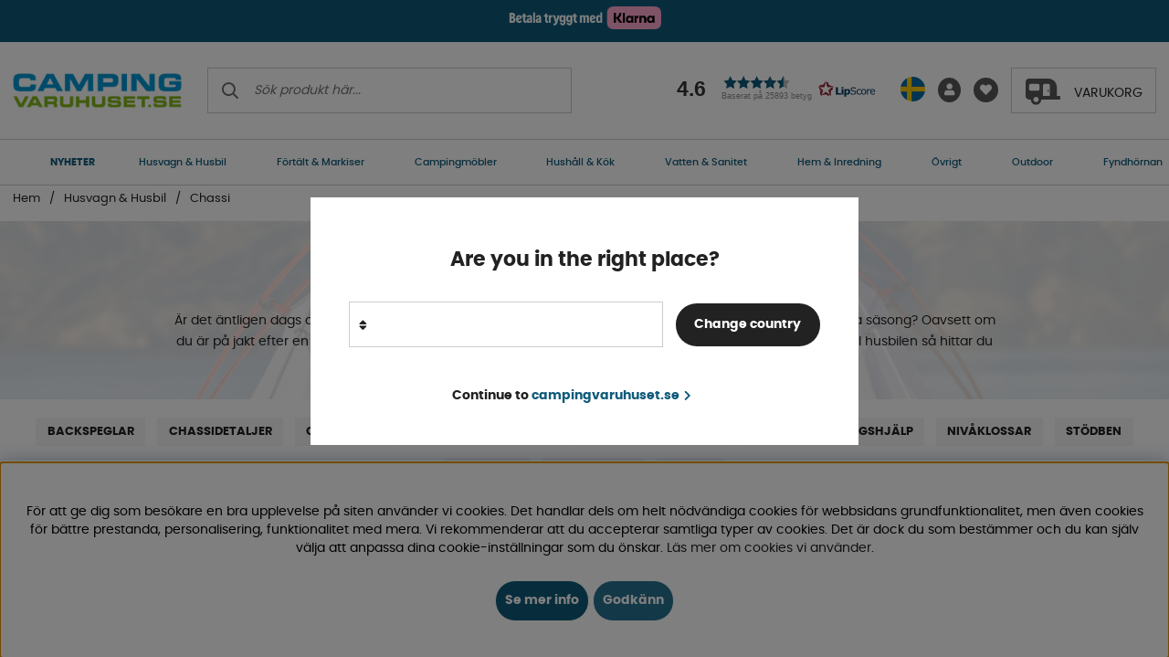

--- FILE ---
content_type: text/html; charset=UTF-8
request_url: https://www.campingvaruhuset.se/sv/husvagn-husbil/chassidelar?page=5
body_size: 78414
content:
<!DOCTYPE html>
<html lang='SV'>
	<head>
		<script type="text/javascript"> var cm_active_categories = [1,2,3,4]; var cm_preactive_categories = []; var blocked_nodes = {}; var observer = new MutationObserver(function (mutations) { for(var i = 0; i < mutations.length; i++) { var _ref = mutations[i]; var addedNodes = _ref.addedNodes; for(var j = 0; j < addedNodes.length; j++) { var node = addedNodes[j]; if (node.nodeType === 1) { var src = node.src || ''; var type = node.type; var consent_type = ''; if (typeof node.attributes.consent_type !== 'undefined' && typeof node.attributes.consent_type.value !== 'undefined') consent_type = node.attributes.consent_type.value; if (blocked_content_type(consent_type)) { if (typeof blocked_nodes[consent_type] === 'undefined') blocked_nodes[consent_type] = []; var clone; if (node.tagName === 'SCRIPT') { clone = node.cloneNode(true); } else { clone = node; } clone.air_prev = node.previousElementSibling; clone.air_next = node.nextElementSibling; clone.air_parent = node.parentElement; blocked_nodes[consent_type].push(clone); if (node.tagName === 'SCRIPT') node.type = 'javascript/blocked'; node.parentElement.removeChild(node); var beforeScriptExecuteListener = function beforeScriptExecuteListener(event) { event.preventDefault(); }; node.addEventListener('beforescriptexecute', beforeScriptExecuteListener); } else { log_node(node, consent_type); } } } } }); observer.observe(document.documentElement, { childList: true, subtree: true }); var blocked_content_type = function blocked_content_type(consent_type) { var blocked = 0; if ((typeof(cm_active_categories) == "undefined" || cm_active_categories.includes(parseInt(consent_type))) && consent_type && !check_consent(consent_type, "") && consent_type > 1) blocked = 1; return blocked; }; var external_nodes = []; var internal_nodes = []; var inline_nodes = []; var log_node = function log_node(node, consent_type) { if (node.tagName === 'SCRIPT') { if (node.src && (node.src.indexOf(window.location.host) <= -1 || node.src.indexOf(window.location.host) > 10)) { external_nodes.push(node.src); } else if (node.src) { internal_nodes.push(node.src); } else { inline_nodes.push(node.innerHTML); } } }; document.addEventListener("DOMContentLoaded", function() { if (document.querySelector('#cookie_consent')) { init_cookie_consent(); } }); var init_cookie_consent = function init_cookie_consent(force) { var cookie_consent = get_cookie_consent("air_cookie_consent") || ""; var all_signed = 0; var consents = []; if (cookie_consent) { all_signed = 1; consents = JSON.parse(cookie_consent); var elements = document.querySelectorAll('#cookie_consent_manager input[type=checkbox]'); for (let element of elements) { if (typeof(consents[element.value]) == "undefined") all_signed = 0; } } else { var elements = document.querySelectorAll('#cookie_consent_manager input[type=checkbox][prechecked=true]'); for (let element of elements) { element.checked = true; } } if (!all_signed || force) { document.getElementById('cookie_consent').style.display = 'block'; var elements = document.querySelectorAll('#cookie_consent_manager input[type=checkbox]'); for (let element of elements) { if (consents[element.value]) element.checked = consents[element.value]; } init_acm_click_events(); } }; var init_acm_click_events = function() { document.getElementById("cookie_consent_manage").addEventListener("click", function () { let cookie_consent_manager = document.getElementById('cookie_consent_manager'); if (cookie_consent_manager) cookie_consent_manager.style.display = 'block'; let cookie_consent = document.getElementById('cookie_consent'); if (cookie_consent) cookie_consent.classList.add('managing'); document.querySelectorAll(".dimmer2").forEach(item => { item.addEventListener('click', event => { item.classList.add('active') }) }); }); document.getElementById("cookie_consent_manage_rec").addEventListener("click", function () { var elements = document.querySelectorAll('#cookie_consent_manager input[type=checkbox]'); for (let element of elements) { element.checked = true; } document.getElementById("cookie_consent_manager_confirm").dispatchEvent(new Event("click")); }); let cookie_consent_manager_accept = document.getElementById("cookie_consent_manager_accept"); if (cookie_consent_manager_accept) { cookie_consent_manager_accept.addEventListener("click", function () { cm_action(true); }); } document.getElementById("cookie_consent_manager_confirm").addEventListener("click", function () { cm_action(); }); document.querySelectorAll(".cookie_consent_manager_accept_req").forEach(item => { item.addEventListener('click', event => { cm_action(false); }) }); }; var cm_action = function(consent){ let cookie_consent = document.getElementById('cookie_consent'); if (cookie_consent) cookie_consent.style.display = 'none'; let cookie_consent_manager = document.getElementById('cookie_consent_manager'); if (cookie_consent_manager) cookie_consent_manager.style.display = 'none'; document.querySelectorAll(".dimmer2").forEach(item => { item.addEventListener('click', event => { item.classList.remove('active') }) }); var consents = {}; var elements = document.querySelectorAll('#cookie_consent_manager input[type=checkbox]'); for (let element of elements) { consents[element.value] = typeof(consent) !== "undefined" ? consent : element.checked; } consents[1] = true; var cookie_consents = JSON.stringify(consents); set_cookie_consent(cookie_consents); consent_action(cookie_consents); window.dispatchEvent(new Event("acm_change")); }; var set_cookie_consent = function set_cookie_consent(value) { var exdate = new Date(); exdate.setDate(exdate.getDate() + 30); document.cookie = "air_cookie_consent" + "=" + value + "; expires= " + exdate.toUTCString() + "; path=/" + (location.protocol === "https:" ? "; secure" : ""); }; var get_cookie_consent = function get_cookie_consent(name) { var nameEQ = name + "="; var ca = document.cookie.split('; '); for (let c of ca) { if (c.indexOf(nameEQ) === 0) return c.substring(nameEQ.length, c.length); } return null; }; var consent_action = function consent_action(cookie_consent) { var consent_data = JSON.parse(cookie_consent); for(var category_id in consent_data) { if (consent_data[category_id]) { approve_category(category_id); } } }; var approve_category = function(category_id) { if (typeof blocked_nodes[category_id] !== 'undefined') { for (let node of blocked_nodes[category_id]) { if (node.type == "text/javascript") { var script = document.createElement("script"); script.type = "text/javascript"; if (node.src) { script.src = node.src; } else if (node.innerHTML) { script.innerHTML = node.innerHTML; } document.getElementsByTagName("head")[0].appendChild(script); } else if (node.air_prev && node.air_parent) { cm_insertAfter(node, node.air_prev, node.air_parent); } else if (node.air_next && node.air_parent) { node.air_parent.insertBefore(node, node.air_next); } else if (node.air_parent) { node.air_parent.append(node); } } delete blocked_nodes[category_id]; } }; function cm_insertAfter(newNode, existingNode, parent) { parent.insertBefore(newNode, existingNode.nextSibling); } var check_consent = function check_consent(type, cookie_consent) { if (!type) return false; if (!cookie_consent) cookie_consent = get_cookie_consent("air_cookie_consent"); if (!cookie_consent) return (typeof(cm_preactive_categories) == "undefined" || cm_preactive_categories.includes(parseInt(type))); var consents = JSON.parse(cookie_consent); if (typeof(consents[type]) === 'undefined') return false; return consents[type]; }; </script>
		<title>Chassidetaljer - Husvagn & Husbil | Campingvaruhuset</title>
		<meta charset="utf-8" />
		<meta name="description" content="Se vårt sortiment av chassidelar till husvagn, husbil, van och båt! Här hittar du allt från backspeglar & movers till cykelställ & nivåklossar. ">
		<meta name="keywords" content="">
		<meta name="robots" content="INDEX, FOLLOW">
		<meta name="revisit-after" content="14 days" />
		<meta name="distribution" content="global" />
		<meta http-equiv="expires" content="0" />
		<meta name="theme-color" content="#000000" />
		<!-- disables Compatibility view IE -->
		<meta http-equiv="X-UA-Compatible" content="IE=9; IE=8; IE=7; IE=EDGE" />
		<!-- Responsive and mobile friendly stuff -->
		<meta name="HandheldFriendly" content="True" />
		<!--meta name="viewport" content="user-scalable=no, initial-scale=1.0, maximum-scale=5.0, width=device-width"-->
		<meta name="viewport" content="user-scalable=no, width=device-width, initial-scale=1.0" />
		<meta name="apple-mobile-web-app-capable" content="yes" />
		<link rel="canonical" href="https://www.campingvaruhuset.se/sv/husvagn-husbil/chassidelar" />
		<link rel="alternate" hreflang="sv-se" href="https://www.campingvaruhuset.se/sv/husvagn-husbil/chassidelar">
<link rel="alternate" hreflang="da-dk" href="https://www.campmarket.dk/dk/campingvogn-og-autocamper/karosseri">
<link rel="alternate" hreflang="fi-fi" href="https://www.campmarket.fi/fi/matkailuvaunu-matkailuauto/koriosat">
<link rel="alternate" hreflang="en" href="https://www.campmarket.com/en/caravan-motorhome/chassis">
<link rel="alternate" hreflang="x-default" href="https://www.campmarket.com/en/caravan-motorhome/chassis">
<link rel="alternate" hreflang="no-no" href="https://www.campmarket.no/no/chassis">

		<meta property="og:title" content="Chassi"/>
<meta property="og:url" content="https://www.campingvaruhuset.se/sv/husvagn-husbil/chassidelar"/>


		<link rel="apple-touch-icon" sizes="180x180" href="/themes/camping/design/bilder/favicon/apple-touch-icon.png" />
		<link rel="icon" type="image/png" sizes="32x32" href="/themes/camping/design/bilder/favicon/favicon-32x32.png" />
		<link rel="icon" type="image/png" sizes="16x16" href="/themes/camping/design/bilder/favicon/favicon-16x16.png" />
		<!--link rel="manifest" href="/themes/camping/design/bilder/favicon/site.webmanifest"-->
		<link rel="mask-icon" href="/themes/camping/design/bilder/favicon/safari-pinned-tab.svg" color="#5bbad5" />
		<link rel="shortcut icon" href="/themes/camping/design/bilder/favicon/favicon.ico" />
		<meta name="msapplication-TileColor" content="#00aba9" />
		<meta name="msapplication-config" content="/themes/camping/design/bilder/favicon/browserconfig.xml" />
		<meta name="theme-color" content="#ffffff" />

		<link
			rel="preload"
			as="font"
			href="/themes/camping/design/css/webfonts/poppins/poppins-regular-webfont.woff2"
			onload="this.rel='font'"
			crossorigin
		/>
		<link
			rel="preload"
			as="font"
			href="/themes/camping/design/css/webfonts/poppins/poppins-medium-webfont.woff2"
			onload="this.rel='font'"
			crossorigin
		/>
		<link
			rel="preload"
			as="font"
			href="/themes/camping/design/css/webfonts/poppins/poppins-bold-webfont.woff2"
			onload="this.rel='font'"
			crossorigin
		/>
		<link rel="preload" as="font" href="/themes/camping/design/css/webfonts/fa-light-300.woff2" onload="this.rel='font'" crossorigin />
		<link rel="preload" as="font" href="/themes/camping/design/css/webfonts/fa-regular-400.woff2" onload="this.rel='font'" crossorigin />
		<link rel="preload" as="font" href="/themes/camping/design/css/webfonts/fa-solid-900.woff2" onload="this.rel='font'" crossorigin />

		<script type="text/javascript">
			if (/MSIE \d|Trident.*rv:/.test(navigator.userAgent)) {
				document.write(
					'<script src="/themes/air_theme_x/design/script/ie11CustomProperties.js"><\/script><link rel="stylesheet" href="/themes/air_theme_x/design/css/ie.css">'
				);
			}
		</script>

		




<script>/** FILE: /themes/default/design/script/jquery.min.3.4.1.js **/
!function(e,t){"use strict";"object"==typeof module&&"object"==typeof module.exports?module.exports=e.document?t(e,!0):function(e){if(!e.document)throw new Error("jQuery requires a window with a document");return t(e)}:t(e)}("undefined"!=typeof window?window:this,function(C,e){"use strict";var t=[],E=C.document,r=Object.getPrototypeOf,s=t.slice,g=t.concat,u=t.push,i=t.indexOf,n={},o=n.toString,v=n.hasOwnProperty,a=v.toString,l=a.call(Object),y={},m=function(e){return"function"==typeof e&&"number"!=typeof e.nodeType},x=function(e){return null!=e&&e===e.window},c={type:!0,src:!0,nonce:!0,noModule:!0};function b(e,t,n){var r,i,o=(n=n||E).createElement("script");if(o.text=e,t)for(r in c)(i=t[r]||t.getAttribute&&t.getAttribute(r))&&o.setAttribute(r,i);n.head.appendChild(o).parentNode.removeChild(o)}function w(e){return null==e?e+"":"object"==typeof e||"function"==typeof e?n[o.call(e)]||"object":typeof e}var f="3.4.1",k=function(e,t){return new k.fn.init(e,t)},p=/^[\s\uFEFF\xA0]+|[\s\uFEFF\xA0]+$/g;function d(e){var t=!!e&&"length"in e&&e.length,n=w(e);return!m(e)&&!x(e)&&("array"===n||0===t||"number"==typeof t&&0<t&&t-1 in e)}k.fn=k.prototype={jquery:f,constructor:k,length:0,toArray:function(){return s.call(this)},get:function(e){return null==e?s.call(this):e<0?this[e+this.length]:this[e]},pushStack:function(e){var t=k.merge(this.constructor(),e);return t.prevObject=this,t},each:function(e){return k.each(this,e)},map:function(n){return this.pushStack(k.map(this,function(e,t){return n.call(e,t,e)}))},slice:function(){return this.pushStack(s.apply(this,arguments))},first:function(){return this.eq(0)},last:function(){return this.eq(-1)},eq:function(e){var t=this.length,n=+e+(e<0?t:0);return this.pushStack(0<=n&&n<t?[this[n]]:[])},end:function(){return this.prevObject||this.constructor()},push:u,sort:t.sort,splice:t.splice},k.extend=k.fn.extend=function(){var e,t,n,r,i,o,a=arguments[0]||{},s=1,u=arguments.length,l=!1;for("boolean"==typeof a&&(l=a,a=arguments[s]||{},s++),"object"==typeof a||m(a)||(a={}),s===u&&(a=this,s--);s<u;s++)if(null!=(e=arguments[s]))for(t in e)r=e[t],"__proto__"!==t&&a!==r&&(l&&r&&(k.isPlainObject(r)||(i=Array.isArray(r)))?(n=a[t],o=i&&!Array.isArray(n)?[]:i||k.isPlainObject(n)?n:{},i=!1,a[t]=k.extend(l,o,r)):void 0!==r&&(a[t]=r));return a},k.extend({expando:"jQuery"+(f+Math.random()).replace(/\D/g,""),isReady:!0,error:function(e){throw new Error(e)},noop:function(){},isPlainObject:function(e){var t,n;return!(!e||"[object Object]"!==o.call(e))&&(!(t=r(e))||"function"==typeof(n=v.call(t,"constructor")&&t.constructor)&&a.call(n)===l)},isEmptyObject:function(e){var t;for(t in e)return!1;return!0},globalEval:function(e,t){b(e,{nonce:t&&t.nonce})},each:function(e,t){var n,r=0;if(d(e)){for(n=e.length;r<n;r++)if(!1===t.call(e[r],r,e[r]))break}else for(r in e)if(!1===t.call(e[r],r,e[r]))break;return e},trim:function(e){return null==e?"":(e+"").replace(p,"")},makeArray:function(e,t){var n=t||[];return null!=e&&(d(Object(e))?k.merge(n,"string"==typeof e?[e]:e):u.call(n,e)),n},inArray:function(e,t,n){return null==t?-1:i.call(t,e,n)},merge:function(e,t){for(var n=+t.length,r=0,i=e.length;r<n;r++)e[i++]=t[r];return e.length=i,e},grep:function(e,t,n){for(var r=[],i=0,o=e.length,a=!n;i<o;i++)!t(e[i],i)!==a&&r.push(e[i]);return r},map:function(e,t,n){var r,i,o=0,a=[];if(d(e))for(r=e.length;o<r;o++)null!=(i=t(e[o],o,n))&&a.push(i);else for(o in e)null!=(i=t(e[o],o,n))&&a.push(i);return g.apply([],a)},guid:1,support:y}),"function"==typeof Symbol&&(k.fn[Symbol.iterator]=t[Symbol.iterator]),k.each("Boolean Number String Function Array Date RegExp Object Error Symbol".split(" "),function(e,t){n["[object "+t+"]"]=t.toLowerCase()});var h=function(n){var e,d,b,o,i,h,f,g,w,u,l,T,C,a,E,v,s,c,y,k="sizzle"+1*new Date,m=n.document,S=0,r=0,p=ue(),x=ue(),N=ue(),A=ue(),D=function(e,t){return e===t&&(l=!0),0},j={}.hasOwnProperty,t=[],q=t.pop,L=t.push,H=t.push,O=t.slice,P=function(e,t){for(var n=0,r=e.length;n<r;n++)if(e[n]===t)return n;return-1},R="checked|selected|async|autofocus|autoplay|controls|defer|disabled|hidden|ismap|loop|multiple|open|readonly|required|scoped",M="[\\x20\\t\\r\\n\\f]",I="(?:\\\\.|[\\w-]|[^\0-\\xa0])+",W="\\["+M+"*("+I+")(?:"+M+"*([*^$|!~]?=)"+M+"*(?:'((?:\\\\.|[^\\\\'])*)'|\"((?:\\\\.|[^\\\\\"])*)\"|("+I+"))|)"+M+"*\\]",$=":("+I+")(?:\\((('((?:\\\\.|[^\\\\'])*)'|\"((?:\\\\.|[^\\\\\"])*)\")|((?:\\\\.|[^\\\\()[\\]]|"+W+")*)|.*)\\)|)",F=new RegExp(M+"+","g"),B=new RegExp("^"+M+"+|((?:^|[^\\\\])(?:\\\\.)*)"+M+"+$","g"),_=new RegExp("^"+M+"*,"+M+"*"),z=new RegExp("^"+M+"*([>+~]|"+M+")"+M+"*"),U=new RegExp(M+"|>"),X=new RegExp($),V=new RegExp("^"+I+"$"),G={ID:new RegExp("^#("+I+")"),CLASS:new RegExp("^\\.("+I+")"),TAG:new RegExp("^("+I+"|[*])"),ATTR:new RegExp("^"+W),PSEUDO:new RegExp("^"+$),CHILD:new RegExp("^:(only|first|last|nth|nth-last)-(child|of-type)(?:\\("+M+"*(even|odd|(([+-]|)(\\d*)n|)"+M+"*(?:([+-]|)"+M+"*(\\d+)|))"+M+"*\\)|)","i"),bool:new RegExp("^(?:"+R+")$","i"),needsContext:new RegExp("^"+M+"*[>+~]|:(even|odd|eq|gt|lt|nth|first|last)(?:\\("+M+"*((?:-\\d)?\\d*)"+M+"*\\)|)(?=[^-]|$)","i")},Y=/HTML$/i,Q=/^(?:input|select|textarea|button)$/i,J=/^h\d$/i,K=/^[^{]+\{\s*\[native \w/,Z=/^(?:#([\w-]+)|(\w+)|\.([\w-]+))$/,ee=/[+~]/,te=new RegExp("\\\\([\\da-f]{1,6}"+M+"?|("+M+")|.)","ig"),ne=function(e,t,n){var r="0x"+t-65536;return r!=r||n?t:r<0?String.fromCharCode(r+65536):String.fromCharCode(r>>10|55296,1023&r|56320)},re=/([\0-\x1f\x7f]|^-?\d)|^-$|[^\0-\x1f\x7f-\uFFFF\w-]/g,ie=function(e,t){return t?"\0"===e?"\ufffd":e.slice(0,-1)+"\\"+e.charCodeAt(e.length-1).toString(16)+" ":"\\"+e},oe=function(){T()},ae=be(function(e){return!0===e.disabled&&"fieldset"===e.nodeName.toLowerCase()},{dir:"parentNode",next:"legend"});try{H.apply(t=O.call(m.childNodes),m.childNodes),t[m.childNodes.length].nodeType}catch(e){H={apply:t.length?function(e,t){L.apply(e,O.call(t))}:function(e,t){var n=e.length,r=0;while(e[n++]=t[r++]);e.length=n-1}}}function se(t,e,n,r){var i,o,a,s,u,l,c,f=e&&e.ownerDocument,p=e?e.nodeType:9;if(n=n||[],"string"!=typeof t||!t||1!==p&&9!==p&&11!==p)return n;if(!r&&((e?e.ownerDocument||e:m)!==C&&T(e),e=e||C,E)){if(11!==p&&(u=Z.exec(t)))if(i=u[1]){if(9===p){if(!(a=e.getElementById(i)))return n;if(a.id===i)return n.push(a),n}else if(f&&(a=f.getElementById(i))&&y(e,a)&&a.id===i)return n.push(a),n}else{if(u[2])return H.apply(n,e.getElementsByTagName(t)),n;if((i=u[3])&&d.getElementsByClassName&&e.getElementsByClassName)return H.apply(n,e.getElementsByClassName(i)),n}if(d.qsa&&!A[t+" "]&&(!v||!v.test(t))&&(1!==p||"object"!==e.nodeName.toLowerCase())){if(c=t,f=e,1===p&&U.test(t)){(s=e.getAttribute("id"))?s=s.replace(re,ie):e.setAttribute("id",s=k),o=(l=h(t)).length;while(o--)l[o]="#"+s+" "+xe(l[o]);c=l.join(","),f=ee.test(t)&&ye(e.parentNode)||e}try{return H.apply(n,f.querySelectorAll(c)),n}catch(e){A(t,!0)}finally{s===k&&e.removeAttribute("id")}}}return g(t.replace(B,"$1"),e,n,r)}function ue(){var r=[];return function e(t,n){return r.push(t+" ")>b.cacheLength&&delete e[r.shift()],e[t+" "]=n}}function le(e){return e[k]=!0,e}function ce(e){var t=C.createElement("fieldset");try{return!!e(t)}catch(e){return!1}finally{t.parentNode&&t.parentNode.removeChild(t),t=null}}function fe(e,t){var n=e.split("|"),r=n.length;while(r--)b.attrHandle[n[r]]=t}function pe(e,t){var n=t&&e,r=n&&1===e.nodeType&&1===t.nodeType&&e.sourceIndex-t.sourceIndex;if(r)return r;if(n)while(n=n.nextSibling)if(n===t)return-1;return e?1:-1}function de(t){return function(e){return"input"===e.nodeName.toLowerCase()&&e.type===t}}function he(n){return function(e){var t=e.nodeName.toLowerCase();return("input"===t||"button"===t)&&e.type===n}}function ge(t){return function(e){return"form"in e?e.parentNode&&!1===e.disabled?"label"in e?"label"in e.parentNode?e.parentNode.disabled===t:e.disabled===t:e.isDisabled===t||e.isDisabled!==!t&&ae(e)===t:e.disabled===t:"label"in e&&e.disabled===t}}function ve(a){return le(function(o){return o=+o,le(function(e,t){var n,r=a([],e.length,o),i=r.length;while(i--)e[n=r[i]]&&(e[n]=!(t[n]=e[n]))})})}function ye(e){return e&&"undefined"!=typeof e.getElementsByTagName&&e}for(e in d=se.support={},i=se.isXML=function(e){var t=e.namespaceURI,n=(e.ownerDocument||e).documentElement;return!Y.test(t||n&&n.nodeName||"HTML")},T=se.setDocument=function(e){var t,n,r=e?e.ownerDocument||e:m;return r!==C&&9===r.nodeType&&r.documentElement&&(a=(C=r).documentElement,E=!i(C),m!==C&&(n=C.defaultView)&&n.top!==n&&(n.addEventListener?n.addEventListener("unload",oe,!1):n.attachEvent&&n.attachEvent("onunload",oe)),d.attributes=ce(function(e){return e.className="i",!e.getAttribute("className")}),d.getElementsByTagName=ce(function(e){return e.appendChild(C.createComment("")),!e.getElementsByTagName("*").length}),d.getElementsByClassName=K.test(C.getElementsByClassName),d.getById=ce(function(e){return a.appendChild(e).id=k,!C.getElementsByName||!C.getElementsByName(k).length}),d.getById?(b.filter.ID=function(e){var t=e.replace(te,ne);return function(e){return e.getAttribute("id")===t}},b.find.ID=function(e,t){if("undefined"!=typeof t.getElementById&&E){var n=t.getElementById(e);return n?[n]:[]}}):(b.filter.ID=function(e){var n=e.replace(te,ne);return function(e){var t="undefined"!=typeof e.getAttributeNode&&e.getAttributeNode("id");return t&&t.value===n}},b.find.ID=function(e,t){if("undefined"!=typeof t.getElementById&&E){var n,r,i,o=t.getElementById(e);if(o){if((n=o.getAttributeNode("id"))&&n.value===e)return[o];i=t.getElementsByName(e),r=0;while(o=i[r++])if((n=o.getAttributeNode("id"))&&n.value===e)return[o]}return[]}}),b.find.TAG=d.getElementsByTagName?function(e,t){return"undefined"!=typeof t.getElementsByTagName?t.getElementsByTagName(e):d.qsa?t.querySelectorAll(e):void 0}:function(e,t){var n,r=[],i=0,o=t.getElementsByTagName(e);if("*"===e){while(n=o[i++])1===n.nodeType&&r.push(n);return r}return o},b.find.CLASS=d.getElementsByClassName&&function(e,t){if("undefined"!=typeof t.getElementsByClassName&&E)return t.getElementsByClassName(e)},s=[],v=[],(d.qsa=K.test(C.querySelectorAll))&&(ce(function(e){a.appendChild(e).innerHTML="<a id='"+k+"'></a><select id='"+k+"-\r\\' msallowcapture=''><option selected=''></option></select>",e.querySelectorAll("[msallowcapture^='']").length&&v.push("[*^$]="+M+"*(?:''|\"\")"),e.querySelectorAll("[selected]").length||v.push("\\["+M+"*(?:value|"+R+")"),e.querySelectorAll("[id~="+k+"-]").length||v.push("~="),e.querySelectorAll(":checked").length||v.push(":checked"),e.querySelectorAll("a#"+k+"+*").length||v.push(".#.+[+~]")}),ce(function(e){e.innerHTML="<a href='' disabled='disabled'></a><select disabled='disabled'><option/></select>";var t=C.createElement("input");t.setAttribute("type","hidden"),e.appendChild(t).setAttribute("name","D"),e.querySelectorAll("[name=d]").length&&v.push("name"+M+"*[*^$|!~]?="),2!==e.querySelectorAll(":enabled").length&&v.push(":enabled",":disabled"),a.appendChild(e).disabled=!0,2!==e.querySelectorAll(":disabled").length&&v.push(":enabled",":disabled"),e.querySelectorAll("*,:x"),v.push(",.*:")})),(d.matchesSelector=K.test(c=a.matches||a.webkitMatchesSelector||a.mozMatchesSelector||a.oMatchesSelector||a.msMatchesSelector))&&ce(function(e){d.disconnectedMatch=c.call(e,"*"),c.call(e,"[s!='']:x"),s.push("!=",$)}),v=v.length&&new RegExp(v.join("|")),s=s.length&&new RegExp(s.join("|")),t=K.test(a.compareDocumentPosition),y=t||K.test(a.contains)?function(e,t){var n=9===e.nodeType?e.documentElement:e,r=t&&t.parentNode;return e===r||!(!r||1!==r.nodeType||!(n.contains?n.contains(r):e.compareDocumentPosition&&16&e.compareDocumentPosition(r)))}:function(e,t){if(t)while(t=t.parentNode)if(t===e)return!0;return!1},D=t?function(e,t){if(e===t)return l=!0,0;var n=!e.compareDocumentPosition-!t.compareDocumentPosition;return n||(1&(n=(e.ownerDocument||e)===(t.ownerDocument||t)?e.compareDocumentPosition(t):1)||!d.sortDetached&&t.compareDocumentPosition(e)===n?e===C||e.ownerDocument===m&&y(m,e)?-1:t===C||t.ownerDocument===m&&y(m,t)?1:u?P(u,e)-P(u,t):0:4&n?-1:1)}:function(e,t){if(e===t)return l=!0,0;var n,r=0,i=e.parentNode,o=t.parentNode,a=[e],s=[t];if(!i||!o)return e===C?-1:t===C?1:i?-1:o?1:u?P(u,e)-P(u,t):0;if(i===o)return pe(e,t);n=e;while(n=n.parentNode)a.unshift(n);n=t;while(n=n.parentNode)s.unshift(n);while(a[r]===s[r])r++;return r?pe(a[r],s[r]):a[r]===m?-1:s[r]===m?1:0}),C},se.matches=function(e,t){return se(e,null,null,t)},se.matchesSelector=function(e,t){if((e.ownerDocument||e)!==C&&T(e),d.matchesSelector&&E&&!A[t+" "]&&(!s||!s.test(t))&&(!v||!v.test(t)))try{var n=c.call(e,t);if(n||d.disconnectedMatch||e.document&&11!==e.document.nodeType)return n}catch(e){A(t,!0)}return 0<se(t,C,null,[e]).length},se.contains=function(e,t){return(e.ownerDocument||e)!==C&&T(e),y(e,t)},se.attr=function(e,t){(e.ownerDocument||e)!==C&&T(e);var n=b.attrHandle[t.toLowerCase()],r=n&&j.call(b.attrHandle,t.toLowerCase())?n(e,t,!E):void 0;return void 0!==r?r:d.attributes||!E?e.getAttribute(t):(r=e.getAttributeNode(t))&&r.specified?r.value:null},se.escape=function(e){return(e+"").replace(re,ie)},se.error=function(e){throw new Error("Syntax error, unrecognized expression: "+e)},se.uniqueSort=function(e){var t,n=[],r=0,i=0;if(l=!d.detectDuplicates,u=!d.sortStable&&e.slice(0),e.sort(D),l){while(t=e[i++])t===e[i]&&(r=n.push(i));while(r--)e.splice(n[r],1)}return u=null,e},o=se.getText=function(e){var t,n="",r=0,i=e.nodeType;if(i){if(1===i||9===i||11===i){if("string"==typeof e.textContent)return e.textContent;for(e=e.firstChild;e;e=e.nextSibling)n+=o(e)}else if(3===i||4===i)return e.nodeValue}else while(t=e[r++])n+=o(t);return n},(b=se.selectors={cacheLength:50,createPseudo:le,match:G,attrHandle:{},find:{},relative:{">":{dir:"parentNode",first:!0}," ":{dir:"parentNode"},"+":{dir:"previousSibling",first:!0},"~":{dir:"previousSibling"}},preFilter:{ATTR:function(e){return e[1]=e[1].replace(te,ne),e[3]=(e[3]||e[4]||e[5]||"").replace(te,ne),"~="===e[2]&&(e[3]=" "+e[3]+" "),e.slice(0,4)},CHILD:function(e){return e[1]=e[1].toLowerCase(),"nth"===e[1].slice(0,3)?(e[3]||se.error(e[0]),e[4]=+(e[4]?e[5]+(e[6]||1):2*("even"===e[3]||"odd"===e[3])),e[5]=+(e[7]+e[8]||"odd"===e[3])):e[3]&&se.error(e[0]),e},PSEUDO:function(e){var t,n=!e[6]&&e[2];return G.CHILD.test(e[0])?null:(e[3]?e[2]=e[4]||e[5]||"":n&&X.test(n)&&(t=h(n,!0))&&(t=n.indexOf(")",n.length-t)-n.length)&&(e[0]=e[0].slice(0,t),e[2]=n.slice(0,t)),e.slice(0,3))}},filter:{TAG:function(e){var t=e.replace(te,ne).toLowerCase();return"*"===e?function(){return!0}:function(e){return e.nodeName&&e.nodeName.toLowerCase()===t}},CLASS:function(e){var t=p[e+" "];return t||(t=new RegExp("(^|"+M+")"+e+"("+M+"|$)"))&&p(e,function(e){return t.test("string"==typeof e.className&&e.className||"undefined"!=typeof e.getAttribute&&e.getAttribute("class")||"")})},ATTR:function(n,r,i){return function(e){var t=se.attr(e,n);return null==t?"!="===r:!r||(t+="","="===r?t===i:"!="===r?t!==i:"^="===r?i&&0===t.indexOf(i):"*="===r?i&&-1<t.indexOf(i):"$="===r?i&&t.slice(-i.length)===i:"~="===r?-1<(" "+t.replace(F," ")+" ").indexOf(i):"|="===r&&(t===i||t.slice(0,i.length+1)===i+"-"))}},CHILD:function(h,e,t,g,v){var y="nth"!==h.slice(0,3),m="last"!==h.slice(-4),x="of-type"===e;return 1===g&&0===v?function(e){return!!e.parentNode}:function(e,t,n){var r,i,o,a,s,u,l=y!==m?"nextSibling":"previousSibling",c=e.parentNode,f=x&&e.nodeName.toLowerCase(),p=!n&&!x,d=!1;if(c){if(y){while(l){a=e;while(a=a[l])if(x?a.nodeName.toLowerCase()===f:1===a.nodeType)return!1;u=l="only"===h&&!u&&"nextSibling"}return!0}if(u=[m?c.firstChild:c.lastChild],m&&p){d=(s=(r=(i=(o=(a=c)[k]||(a[k]={}))[a.uniqueID]||(o[a.uniqueID]={}))[h]||[])[0]===S&&r[1])&&r[2],a=s&&c.childNodes[s];while(a=++s&&a&&a[l]||(d=s=0)||u.pop())if(1===a.nodeType&&++d&&a===e){i[h]=[S,s,d];break}}else if(p&&(d=s=(r=(i=(o=(a=e)[k]||(a[k]={}))[a.uniqueID]||(o[a.uniqueID]={}))[h]||[])[0]===S&&r[1]),!1===d)while(a=++s&&a&&a[l]||(d=s=0)||u.pop())if((x?a.nodeName.toLowerCase()===f:1===a.nodeType)&&++d&&(p&&((i=(o=a[k]||(a[k]={}))[a.uniqueID]||(o[a.uniqueID]={}))[h]=[S,d]),a===e))break;return(d-=v)===g||d%g==0&&0<=d/g}}},PSEUDO:function(e,o){var t,a=b.pseudos[e]||b.setFilters[e.toLowerCase()]||se.error("unsupported pseudo: "+e);return a[k]?a(o):1<a.length?(t=[e,e,"",o],b.setFilters.hasOwnProperty(e.toLowerCase())?le(function(e,t){var n,r=a(e,o),i=r.length;while(i--)e[n=P(e,r[i])]=!(t[n]=r[i])}):function(e){return a(e,0,t)}):a}},pseudos:{not:le(function(e){var r=[],i=[],s=f(e.replace(B,"$1"));return s[k]?le(function(e,t,n,r){var i,o=s(e,null,r,[]),a=e.length;while(a--)(i=o[a])&&(e[a]=!(t[a]=i))}):function(e,t,n){return r[0]=e,s(r,null,n,i),r[0]=null,!i.pop()}}),has:le(function(t){return function(e){return 0<se(t,e).length}}),contains:le(function(t){return t=t.replace(te,ne),function(e){return-1<(e.textContent||o(e)).indexOf(t)}}),lang:le(function(n){return V.test(n||"")||se.error("unsupported lang: "+n),n=n.replace(te,ne).toLowerCase(),function(e){var t;do{if(t=E?e.lang:e.getAttribute("xml:lang")||e.getAttribute("lang"))return(t=t.toLowerCase())===n||0===t.indexOf(n+"-")}while((e=e.parentNode)&&1===e.nodeType);return!1}}),target:function(e){var t=n.location&&n.location.hash;return t&&t.slice(1)===e.id},root:function(e){return e===a},focus:function(e){return e===C.activeElement&&(!C.hasFocus||C.hasFocus())&&!!(e.type||e.href||~e.tabIndex)},enabled:ge(!1),disabled:ge(!0),checked:function(e){var t=e.nodeName.toLowerCase();return"input"===t&&!!e.checked||"option"===t&&!!e.selected},selected:function(e){return e.parentNode&&e.parentNode.selectedIndex,!0===e.selected},empty:function(e){for(e=e.firstChild;e;e=e.nextSibling)if(e.nodeType<6)return!1;return!0},parent:function(e){return!b.pseudos.empty(e)},header:function(e){return J.test(e.nodeName)},input:function(e){return Q.test(e.nodeName)},button:function(e){var t=e.nodeName.toLowerCase();return"input"===t&&"button"===e.type||"button"===t},text:function(e){var t;return"input"===e.nodeName.toLowerCase()&&"text"===e.type&&(null==(t=e.getAttribute("type"))||"text"===t.toLowerCase())},first:ve(function(){return[0]}),last:ve(function(e,t){return[t-1]}),eq:ve(function(e,t,n){return[n<0?n+t:n]}),even:ve(function(e,t){for(var n=0;n<t;n+=2)e.push(n);return e}),odd:ve(function(e,t){for(var n=1;n<t;n+=2)e.push(n);return e}),lt:ve(function(e,t,n){for(var r=n<0?n+t:t<n?t:n;0<=--r;)e.push(r);return e}),gt:ve(function(e,t,n){for(var r=n<0?n+t:n;++r<t;)e.push(r);return e})}}).pseudos.nth=b.pseudos.eq,{radio:!0,checkbox:!0,file:!0,password:!0,image:!0})b.pseudos[e]=de(e);for(e in{submit:!0,reset:!0})b.pseudos[e]=he(e);function me(){}function xe(e){for(var t=0,n=e.length,r="";t<n;t++)r+=e[t].value;return r}function be(s,e,t){var u=e.dir,l=e.next,c=l||u,f=t&&"parentNode"===c,p=r++;return e.first?function(e,t,n){while(e=e[u])if(1===e.nodeType||f)return s(e,t,n);return!1}:function(e,t,n){var r,i,o,a=[S,p];if(n){while(e=e[u])if((1===e.nodeType||f)&&s(e,t,n))return!0}else while(e=e[u])if(1===e.nodeType||f)if(i=(o=e[k]||(e[k]={}))[e.uniqueID]||(o[e.uniqueID]={}),l&&l===e.nodeName.toLowerCase())e=e[u]||e;else{if((r=i[c])&&r[0]===S&&r[1]===p)return a[2]=r[2];if((i[c]=a)[2]=s(e,t,n))return!0}return!1}}function we(i){return 1<i.length?function(e,t,n){var r=i.length;while(r--)if(!i[r](e,t,n))return!1;return!0}:i[0]}function Te(e,t,n,r,i){for(var o,a=[],s=0,u=e.length,l=null!=t;s<u;s++)(o=e[s])&&(n&&!n(o,r,i)||(a.push(o),l&&t.push(s)));return a}function Ce(d,h,g,v,y,e){return v&&!v[k]&&(v=Ce(v)),y&&!y[k]&&(y=Ce(y,e)),le(function(e,t,n,r){var i,o,a,s=[],u=[],l=t.length,c=e||function(e,t,n){for(var r=0,i=t.length;r<i;r++)se(e,t[r],n);return n}(h||"*",n.nodeType?[n]:n,[]),f=!d||!e&&h?c:Te(c,s,d,n,r),p=g?y||(e?d:l||v)?[]:t:f;if(g&&g(f,p,n,r),v){i=Te(p,u),v(i,[],n,r),o=i.length;while(o--)(a=i[o])&&(p[u[o]]=!(f[u[o]]=a))}if(e){if(y||d){if(y){i=[],o=p.length;while(o--)(a=p[o])&&i.push(f[o]=a);y(null,p=[],i,r)}o=p.length;while(o--)(a=p[o])&&-1<(i=y?P(e,a):s[o])&&(e[i]=!(t[i]=a))}}else p=Te(p===t?p.splice(l,p.length):p),y?y(null,t,p,r):H.apply(t,p)})}function Ee(e){for(var i,t,n,r=e.length,o=b.relative[e[0].type],a=o||b.relative[" "],s=o?1:0,u=be(function(e){return e===i},a,!0),l=be(function(e){return-1<P(i,e)},a,!0),c=[function(e,t,n){var r=!o&&(n||t!==w)||((i=t).nodeType?u(e,t,n):l(e,t,n));return i=null,r}];s<r;s++)if(t=b.relative[e[s].type])c=[be(we(c),t)];else{if((t=b.filter[e[s].type].apply(null,e[s].matches))[k]){for(n=++s;n<r;n++)if(b.relative[e[n].type])break;return Ce(1<s&&we(c),1<s&&xe(e.slice(0,s-1).concat({value:" "===e[s-2].type?"*":""})).replace(B,"$1"),t,s<n&&Ee(e.slice(s,n)),n<r&&Ee(e=e.slice(n)),n<r&&xe(e))}c.push(t)}return we(c)}return me.prototype=b.filters=b.pseudos,b.setFilters=new me,h=se.tokenize=function(e,t){var n,r,i,o,a,s,u,l=x[e+" "];if(l)return t?0:l.slice(0);a=e,s=[],u=b.preFilter;while(a){for(o in n&&!(r=_.exec(a))||(r&&(a=a.slice(r[0].length)||a),s.push(i=[])),n=!1,(r=z.exec(a))&&(n=r.shift(),i.push({value:n,type:r[0].replace(B," ")}),a=a.slice(n.length)),b.filter)!(r=G[o].exec(a))||u[o]&&!(r=u[o](r))||(n=r.shift(),i.push({value:n,type:o,matches:r}),a=a.slice(n.length));if(!n)break}return t?a.length:a?se.error(e):x(e,s).slice(0)},f=se.compile=function(e,t){var n,v,y,m,x,r,i=[],o=[],a=N[e+" "];if(!a){t||(t=h(e)),n=t.length;while(n--)(a=Ee(t[n]))[k]?i.push(a):o.push(a);(a=N(e,(v=o,m=0<(y=i).length,x=0<v.length,r=function(e,t,n,r,i){var o,a,s,u=0,l="0",c=e&&[],f=[],p=w,d=e||x&&b.find.TAG("*",i),h=S+=null==p?1:Math.random()||.1,g=d.length;for(i&&(w=t===C||t||i);l!==g&&null!=(o=d[l]);l++){if(x&&o){a=0,t||o.ownerDocument===C||(T(o),n=!E);while(s=v[a++])if(s(o,t||C,n)){r.push(o);break}i&&(S=h)}m&&((o=!s&&o)&&u--,e&&c.push(o))}if(u+=l,m&&l!==u){a=0;while(s=y[a++])s(c,f,t,n);if(e){if(0<u)while(l--)c[l]||f[l]||(f[l]=q.call(r));f=Te(f)}H.apply(r,f),i&&!e&&0<f.length&&1<u+y.length&&se.uniqueSort(r)}return i&&(S=h,w=p),c},m?le(r):r))).selector=e}return a},g=se.select=function(e,t,n,r){var i,o,a,s,u,l="function"==typeof e&&e,c=!r&&h(e=l.selector||e);if(n=n||[],1===c.length){if(2<(o=c[0]=c[0].slice(0)).length&&"ID"===(a=o[0]).type&&9===t.nodeType&&E&&b.relative[o[1].type]){if(!(t=(b.find.ID(a.matches[0].replace(te,ne),t)||[])[0]))return n;l&&(t=t.parentNode),e=e.slice(o.shift().value.length)}i=G.needsContext.test(e)?0:o.length;while(i--){if(a=o[i],b.relative[s=a.type])break;if((u=b.find[s])&&(r=u(a.matches[0].replace(te,ne),ee.test(o[0].type)&&ye(t.parentNode)||t))){if(o.splice(i,1),!(e=r.length&&xe(o)))return H.apply(n,r),n;break}}}return(l||f(e,c))(r,t,!E,n,!t||ee.test(e)&&ye(t.parentNode)||t),n},d.sortStable=k.split("").sort(D).join("")===k,d.detectDuplicates=!!l,T(),d.sortDetached=ce(function(e){return 1&e.compareDocumentPosition(C.createElement("fieldset"))}),ce(function(e){return e.innerHTML="<a href='#'></a>","#"===e.firstChild.getAttribute("href")})||fe("type|href|height|width",function(e,t,n){if(!n)return e.getAttribute(t,"type"===t.toLowerCase()?1:2)}),d.attributes&&ce(function(e){return e.innerHTML="<input/>",e.firstChild.setAttribute("value",""),""===e.firstChild.getAttribute("value")})||fe("value",function(e,t,n){if(!n&&"input"===e.nodeName.toLowerCase())return e.defaultValue}),ce(function(e){return null==e.getAttribute("disabled")})||fe(R,function(e,t,n){var r;if(!n)return!0===e[t]?t.toLowerCase():(r=e.getAttributeNode(t))&&r.specified?r.value:null}),se}(C);k.find=h,k.expr=h.selectors,k.expr[":"]=k.expr.pseudos,k.uniqueSort=k.unique=h.uniqueSort,k.text=h.getText,k.isXMLDoc=h.isXML,k.contains=h.contains,k.escapeSelector=h.escape;var T=function(e,t,n){var r=[],i=void 0!==n;while((e=e[t])&&9!==e.nodeType)if(1===e.nodeType){if(i&&k(e).is(n))break;r.push(e)}return r},S=function(e,t){for(var n=[];e;e=e.nextSibling)1===e.nodeType&&e!==t&&n.push(e);return n},N=k.expr.match.needsContext;function A(e,t){return e.nodeName&&e.nodeName.toLowerCase()===t.toLowerCase()}var D=/^<([a-z][^\/\0>:\x20\t\r\n\f]*)[\x20\t\r\n\f]*\/?>(?:<\/\1>|)$/i;function j(e,n,r){return m(n)?k.grep(e,function(e,t){return!!n.call(e,t,e)!==r}):n.nodeType?k.grep(e,function(e){return e===n!==r}):"string"!=typeof n?k.grep(e,function(e){return-1<i.call(n,e)!==r}):k.filter(n,e,r)}k.filter=function(e,t,n){var r=t[0];return n&&(e=":not("+e+")"),1===t.length&&1===r.nodeType?k.find.matchesSelector(r,e)?[r]:[]:k.find.matches(e,k.grep(t,function(e){return 1===e.nodeType}))},k.fn.extend({find:function(e){var t,n,r=this.length,i=this;if("string"!=typeof e)return this.pushStack(k(e).filter(function(){for(t=0;t<r;t++)if(k.contains(i[t],this))return!0}));for(n=this.pushStack([]),t=0;t<r;t++)k.find(e,i[t],n);return 1<r?k.uniqueSort(n):n},filter:function(e){return this.pushStack(j(this,e||[],!1))},not:function(e){return this.pushStack(j(this,e||[],!0))},is:function(e){return!!j(this,"string"==typeof e&&N.test(e)?k(e):e||[],!1).length}});var q,L=/^(?:\s*(<[\w\W]+>)[^>]*|#([\w-]+))$/;(k.fn.init=function(e,t,n){var r,i;if(!e)return this;if(n=n||q,"string"==typeof e){if(!(r="<"===e[0]&&">"===e[e.length-1]&&3<=e.length?[null,e,null]:L.exec(e))||!r[1]&&t)return!t||t.jquery?(t||n).find(e):this.constructor(t).find(e);if(r[1]){if(t=t instanceof k?t[0]:t,k.merge(this,k.parseHTML(r[1],t&&t.nodeType?t.ownerDocument||t:E,!0)),D.test(r[1])&&k.isPlainObject(t))for(r in t)m(this[r])?this[r](t[r]):this.attr(r,t[r]);return this}return(i=E.getElementById(r[2]))&&(this[0]=i,this.length=1),this}return e.nodeType?(this[0]=e,this.length=1,this):m(e)?void 0!==n.ready?n.ready(e):e(k):k.makeArray(e,this)}).prototype=k.fn,q=k(E);var H=/^(?:parents|prev(?:Until|All))/,O={children:!0,contents:!0,next:!0,prev:!0};function P(e,t){while((e=e[t])&&1!==e.nodeType);return e}k.fn.extend({has:function(e){var t=k(e,this),n=t.length;return this.filter(function(){for(var e=0;e<n;e++)if(k.contains(this,t[e]))return!0})},closest:function(e,t){var n,r=0,i=this.length,o=[],a="string"!=typeof e&&k(e);if(!N.test(e))for(;r<i;r++)for(n=this[r];n&&n!==t;n=n.parentNode)if(n.nodeType<11&&(a?-1<a.index(n):1===n.nodeType&&k.find.matchesSelector(n,e))){o.push(n);break}return this.pushStack(1<o.length?k.uniqueSort(o):o)},index:function(e){return e?"string"==typeof e?i.call(k(e),this[0]):i.call(this,e.jquery?e[0]:e):this[0]&&this[0].parentNode?this.first().prevAll().length:-1},add:function(e,t){return this.pushStack(k.uniqueSort(k.merge(this.get(),k(e,t))))},addBack:function(e){return this.add(null==e?this.prevObject:this.prevObject.filter(e))}}),k.each({parent:function(e){var t=e.parentNode;return t&&11!==t.nodeType?t:null},parents:function(e){return T(e,"parentNode")},parentsUntil:function(e,t,n){return T(e,"parentNode",n)},next:function(e){return P(e,"nextSibling")},prev:function(e){return P(e,"previousSibling")},nextAll:function(e){return T(e,"nextSibling")},prevAll:function(e){return T(e,"previousSibling")},nextUntil:function(e,t,n){return T(e,"nextSibling",n)},prevUntil:function(e,t,n){return T(e,"previousSibling",n)},siblings:function(e){return S((e.parentNode||{}).firstChild,e)},children:function(e){return S(e.firstChild)},contents:function(e){return"undefined"!=typeof e.contentDocument?e.contentDocument:(A(e,"template")&&(e=e.content||e),k.merge([],e.childNodes))}},function(r,i){k.fn[r]=function(e,t){var n=k.map(this,i,e);return"Until"!==r.slice(-5)&&(t=e),t&&"string"==typeof t&&(n=k.filter(t,n)),1<this.length&&(O[r]||k.uniqueSort(n),H.test(r)&&n.reverse()),this.pushStack(n)}});var R=/[^\x20\t\r\n\f]+/g;function M(e){return e}function I(e){throw e}function W(e,t,n,r){var i;try{e&&m(i=e.promise)?i.call(e).done(t).fail(n):e&&m(i=e.then)?i.call(e,t,n):t.apply(void 0,[e].slice(r))}catch(e){n.apply(void 0,[e])}}k.Callbacks=function(r){var e,n;r="string"==typeof r?(e=r,n={},k.each(e.match(R)||[],function(e,t){n[t]=!0}),n):k.extend({},r);var i,t,o,a,s=[],u=[],l=-1,c=function(){for(a=a||r.once,o=i=!0;u.length;l=-1){t=u.shift();while(++l<s.length)!1===s[l].apply(t[0],t[1])&&r.stopOnFalse&&(l=s.length,t=!1)}r.memory||(t=!1),i=!1,a&&(s=t?[]:"")},f={add:function(){return s&&(t&&!i&&(l=s.length-1,u.push(t)),function n(e){k.each(e,function(e,t){m(t)?r.unique&&f.has(t)||s.push(t):t&&t.length&&"string"!==w(t)&&n(t)})}(arguments),t&&!i&&c()),this},remove:function(){return k.each(arguments,function(e,t){var n;while(-1<(n=k.inArray(t,s,n)))s.splice(n,1),n<=l&&l--}),this},has:function(e){return e?-1<k.inArray(e,s):0<s.length},empty:function(){return s&&(s=[]),this},disable:function(){return a=u=[],s=t="",this},disabled:function(){return!s},lock:function(){return a=u=[],t||i||(s=t=""),this},locked:function(){return!!a},fireWith:function(e,t){return a||(t=[e,(t=t||[]).slice?t.slice():t],u.push(t),i||c()),this},fire:function(){return f.fireWith(this,arguments),this},fired:function(){return!!o}};return f},k.extend({Deferred:function(e){var o=[["notify","progress",k.Callbacks("memory"),k.Callbacks("memory"),2],["resolve","done",k.Callbacks("once memory"),k.Callbacks("once memory"),0,"resolved"],["reject","fail",k.Callbacks("once memory"),k.Callbacks("once memory"),1,"rejected"]],i="pending",a={state:function(){return i},always:function(){return s.done(arguments).fail(arguments),this},"catch":function(e){return a.then(null,e)},pipe:function(){var i=arguments;return k.Deferred(function(r){k.each(o,function(e,t){var n=m(i[t[4]])&&i[t[4]];s[t[1]](function(){var e=n&&n.apply(this,arguments);e&&m(e.promise)?e.promise().progress(r.notify).done(r.resolve).fail(r.reject):r[t[0]+"With"](this,n?[e]:arguments)})}),i=null}).promise()},then:function(t,n,r){var u=0;function l(i,o,a,s){return function(){var n=this,r=arguments,e=function(){var e,t;if(!(i<u)){if((e=a.apply(n,r))===o.promise())throw new TypeError("Thenable self-resolution");t=e&&("object"==typeof e||"function"==typeof e)&&e.then,m(t)?s?t.call(e,l(u,o,M,s),l(u,o,I,s)):(u++,t.call(e,l(u,o,M,s),l(u,o,I,s),l(u,o,M,o.notifyWith))):(a!==M&&(n=void 0,r=[e]),(s||o.resolveWith)(n,r))}},t=s?e:function(){try{e()}catch(e){k.Deferred.exceptionHook&&k.Deferred.exceptionHook(e,t.stackTrace),u<=i+1&&(a!==I&&(n=void 0,r=[e]),o.rejectWith(n,r))}};i?t():(k.Deferred.getStackHook&&(t.stackTrace=k.Deferred.getStackHook()),C.setTimeout(t))}}return k.Deferred(function(e){o[0][3].add(l(0,e,m(r)?r:M,e.notifyWith)),o[1][3].add(l(0,e,m(t)?t:M)),o[2][3].add(l(0,e,m(n)?n:I))}).promise()},promise:function(e){return null!=e?k.extend(e,a):a}},s={};return k.each(o,function(e,t){var n=t[2],r=t[5];a[t[1]]=n.add,r&&n.add(function(){i=r},o[3-e][2].disable,o[3-e][3].disable,o[0][2].lock,o[0][3].lock),n.add(t[3].fire),s[t[0]]=function(){return s[t[0]+"With"](this===s?void 0:this,arguments),this},s[t[0]+"With"]=n.fireWith}),a.promise(s),e&&e.call(s,s),s},when:function(e){var n=arguments.length,t=n,r=Array(t),i=s.call(arguments),o=k.Deferred(),a=function(t){return function(e){r[t]=this,i[t]=1<arguments.length?s.call(arguments):e,--n||o.resolveWith(r,i)}};if(n<=1&&(W(e,o.done(a(t)).resolve,o.reject,!n),"pending"===o.state()||m(i[t]&&i[t].then)))return o.then();while(t--)W(i[t],a(t),o.reject);return o.promise()}});var $=/^(Eval|Internal|Range|Reference|Syntax|Type|URI)Error$/;k.Deferred.exceptionHook=function(e,t){C.console&&C.console.warn&&e&&$.test(e.name)&&C.console.warn("jQuery.Deferred exception: "+e.message,e.stack,t)},k.readyException=function(e){C.setTimeout(function(){throw e})};var F=k.Deferred();function B(){E.removeEventListener("DOMContentLoaded",B),C.removeEventListener("load",B),k.ready()}k.fn.ready=function(e){return F.then(e)["catch"](function(e){k.readyException(e)}),this},k.extend({isReady:!1,readyWait:1,ready:function(e){(!0===e?--k.readyWait:k.isReady)||(k.isReady=!0)!==e&&0<--k.readyWait||F.resolveWith(E,[k])}}),k.ready.then=F.then,"complete"===E.readyState||"loading"!==E.readyState&&!E.documentElement.doScroll?C.setTimeout(k.ready):(E.addEventListener("DOMContentLoaded",B),C.addEventListener("load",B));var _=function(e,t,n,r,i,o,a){var s=0,u=e.length,l=null==n;if("object"===w(n))for(s in i=!0,n)_(e,t,s,n[s],!0,o,a);else if(void 0!==r&&(i=!0,m(r)||(a=!0),l&&(a?(t.call(e,r),t=null):(l=t,t=function(e,t,n){return l.call(k(e),n)})),t))for(;s<u;s++)t(e[s],n,a?r:r.call(e[s],s,t(e[s],n)));return i?e:l?t.call(e):u?t(e[0],n):o},z=/^-ms-/,U=/-([a-z])/g;function X(e,t){return t.toUpperCase()}function V(e){return e.replace(z,"ms-").replace(U,X)}var G=function(e){return 1===e.nodeType||9===e.nodeType||!+e.nodeType};function Y(){this.expando=k.expando+Y.uid++}Y.uid=1,Y.prototype={cache:function(e){var t=e[this.expando];return t||(t={},G(e)&&(e.nodeType?e[this.expando]=t:Object.defineProperty(e,this.expando,{value:t,configurable:!0}))),t},set:function(e,t,n){var r,i=this.cache(e);if("string"==typeof t)i[V(t)]=n;else for(r in t)i[V(r)]=t[r];return i},get:function(e,t){return void 0===t?this.cache(e):e[this.expando]&&e[this.expando][V(t)]},access:function(e,t,n){return void 0===t||t&&"string"==typeof t&&void 0===n?this.get(e,t):(this.set(e,t,n),void 0!==n?n:t)},remove:function(e,t){var n,r=e[this.expando];if(void 0!==r){if(void 0!==t){n=(t=Array.isArray(t)?t.map(V):(t=V(t))in r?[t]:t.match(R)||[]).length;while(n--)delete r[t[n]]}(void 0===t||k.isEmptyObject(r))&&(e.nodeType?e[this.expando]=void 0:delete e[this.expando])}},hasData:function(e){var t=e[this.expando];return void 0!==t&&!k.isEmptyObject(t)}};var Q=new Y,J=new Y,K=/^(?:\{[\w\W]*\}|\[[\w\W]*\])$/,Z=/[A-Z]/g;function ee(e,t,n){var r,i;if(void 0===n&&1===e.nodeType)if(r="data-"+t.replace(Z,"-$&").toLowerCase(),"string"==typeof(n=e.getAttribute(r))){try{n="true"===(i=n)||"false"!==i&&("null"===i?null:i===+i+""?+i:K.test(i)?JSON.parse(i):i)}catch(e){}J.set(e,t,n)}else n=void 0;return n}k.extend({hasData:function(e){return J.hasData(e)||Q.hasData(e)},data:function(e,t,n){return J.access(e,t,n)},removeData:function(e,t){J.remove(e,t)},_data:function(e,t,n){return Q.access(e,t,n)},_removeData:function(e,t){Q.remove(e,t)}}),k.fn.extend({data:function(n,e){var t,r,i,o=this[0],a=o&&o.attributes;if(void 0===n){if(this.length&&(i=J.get(o),1===o.nodeType&&!Q.get(o,"hasDataAttrs"))){t=a.length;while(t--)a[t]&&0===(r=a[t].name).indexOf("data-")&&(r=V(r.slice(5)),ee(o,r,i[r]));Q.set(o,"hasDataAttrs",!0)}return i}return"object"==typeof n?this.each(function(){J.set(this,n)}):_(this,function(e){var t;if(o&&void 0===e)return void 0!==(t=J.get(o,n))?t:void 0!==(t=ee(o,n))?t:void 0;this.each(function(){J.set(this,n,e)})},null,e,1<arguments.length,null,!0)},removeData:function(e){return this.each(function(){J.remove(this,e)})}}),k.extend({queue:function(e,t,n){var r;if(e)return t=(t||"fx")+"queue",r=Q.get(e,t),n&&(!r||Array.isArray(n)?r=Q.access(e,t,k.makeArray(n)):r.push(n)),r||[]},dequeue:function(e,t){t=t||"fx";var n=k.queue(e,t),r=n.length,i=n.shift(),o=k._queueHooks(e,t);"inprogress"===i&&(i=n.shift(),r--),i&&("fx"===t&&n.unshift("inprogress"),delete o.stop,i.call(e,function(){k.dequeue(e,t)},o)),!r&&o&&o.empty.fire()},_queueHooks:function(e,t){var n=t+"queueHooks";return Q.get(e,n)||Q.access(e,n,{empty:k.Callbacks("once memory").add(function(){Q.remove(e,[t+"queue",n])})})}}),k.fn.extend({queue:function(t,n){var e=2;return"string"!=typeof t&&(n=t,t="fx",e--),arguments.length<e?k.queue(this[0],t):void 0===n?this:this.each(function(){var e=k.queue(this,t,n);k._queueHooks(this,t),"fx"===t&&"inprogress"!==e[0]&&k.dequeue(this,t)})},dequeue:function(e){return this.each(function(){k.dequeue(this,e)})},clearQueue:function(e){return this.queue(e||"fx",[])},promise:function(e,t){var n,r=1,i=k.Deferred(),o=this,a=this.length,s=function(){--r||i.resolveWith(o,[o])};"string"!=typeof e&&(t=e,e=void 0),e=e||"fx";while(a--)(n=Q.get(o[a],e+"queueHooks"))&&n.empty&&(r++,n.empty.add(s));return s(),i.promise(t)}});var te=/[+-]?(?:\d*\.|)\d+(?:[eE][+-]?\d+|)/.source,ne=new RegExp("^(?:([+-])=|)("+te+")([a-z%]*)$","i"),re=["Top","Right","Bottom","Left"],ie=E.documentElement,oe=function(e){return k.contains(e.ownerDocument,e)},ae={composed:!0};ie.getRootNode&&(oe=function(e){return k.contains(e.ownerDocument,e)||e.getRootNode(ae)===e.ownerDocument});var se=function(e,t){return"none"===(e=t||e).style.display||""===e.style.display&&oe(e)&&"none"===k.css(e,"display")},ue=function(e,t,n,r){var i,o,a={};for(o in t)a[o]=e.style[o],e.style[o]=t[o];for(o in i=n.apply(e,r||[]),t)e.style[o]=a[o];return i};function le(e,t,n,r){var i,o,a=20,s=r?function(){return r.cur()}:function(){return k.css(e,t,"")},u=s(),l=n&&n[3]||(k.cssNumber[t]?"":"px"),c=e.nodeType&&(k.cssNumber[t]||"px"!==l&&+u)&&ne.exec(k.css(e,t));if(c&&c[3]!==l){u/=2,l=l||c[3],c=+u||1;while(a--)k.style(e,t,c+l),(1-o)*(1-(o=s()/u||.5))<=0&&(a=0),c/=o;c*=2,k.style(e,t,c+l),n=n||[]}return n&&(c=+c||+u||0,i=n[1]?c+(n[1]+1)*n[2]:+n[2],r&&(r.unit=l,r.start=c,r.end=i)),i}var ce={};function fe(e,t){for(var n,r,i,o,a,s,u,l=[],c=0,f=e.length;c<f;c++)(r=e[c]).style&&(n=r.style.display,t?("none"===n&&(l[c]=Q.get(r,"display")||null,l[c]||(r.style.display="")),""===r.style.display&&se(r)&&(l[c]=(u=a=o=void 0,a=(i=r).ownerDocument,s=i.nodeName,(u=ce[s])||(o=a.body.appendChild(a.createElement(s)),u=k.css(o,"display"),o.parentNode.removeChild(o),"none"===u&&(u="block"),ce[s]=u)))):"none"!==n&&(l[c]="none",Q.set(r,"display",n)));for(c=0;c<f;c++)null!=l[c]&&(e[c].style.display=l[c]);return e}k.fn.extend({show:function(){return fe(this,!0)},hide:function(){return fe(this)},toggle:function(e){return"boolean"==typeof e?e?this.show():this.hide():this.each(function(){se(this)?k(this).show():k(this).hide()})}});var pe=/^(?:checkbox|radio)$/i,de=/<([a-z][^\/\0>\x20\t\r\n\f]*)/i,he=/^$|^module$|\/(?:java|ecma)script/i,ge={option:[1,"<select multiple='multiple'>","</select>"],thead:[1,"<table>","</table>"],col:[2,"<table><colgroup>","</colgroup></table>"],tr:[2,"<table><tbody>","</tbody></table>"],td:[3,"<table><tbody><tr>","</tr></tbody></table>"],_default:[0,"",""]};function ve(e,t){var n;return n="undefined"!=typeof e.getElementsByTagName?e.getElementsByTagName(t||"*"):"undefined"!=typeof e.querySelectorAll?e.querySelectorAll(t||"*"):[],void 0===t||t&&A(e,t)?k.merge([e],n):n}function ye(e,t){for(var n=0,r=e.length;n<r;n++)Q.set(e[n],"globalEval",!t||Q.get(t[n],"globalEval"))}ge.optgroup=ge.option,ge.tbody=ge.tfoot=ge.colgroup=ge.caption=ge.thead,ge.th=ge.td;var me,xe,be=/<|&#?\w+;/;function we(e,t,n,r,i){for(var o,a,s,u,l,c,f=t.createDocumentFragment(),p=[],d=0,h=e.length;d<h;d++)if((o=e[d])||0===o)if("object"===w(o))k.merge(p,o.nodeType?[o]:o);else if(be.test(o)){a=a||f.appendChild(t.createElement("div")),s=(de.exec(o)||["",""])[1].toLowerCase(),u=ge[s]||ge._default,a.innerHTML=u[1]+k.htmlPrefilter(o)+u[2],c=u[0];while(c--)a=a.lastChild;k.merge(p,a.childNodes),(a=f.firstChild).textContent=""}else p.push(t.createTextNode(o));f.textContent="",d=0;while(o=p[d++])if(r&&-1<k.inArray(o,r))i&&i.push(o);else if(l=oe(o),a=ve(f.appendChild(o),"script"),l&&ye(a),n){c=0;while(o=a[c++])he.test(o.type||"")&&n.push(o)}return f}me=E.createDocumentFragment().appendChild(E.createElement("div")),(xe=E.createElement("input")).setAttribute("type","radio"),xe.setAttribute("checked","checked"),xe.setAttribute("name","t"),me.appendChild(xe),y.checkClone=me.cloneNode(!0).cloneNode(!0).lastChild.checked,me.innerHTML="<textarea>x</textarea>",y.noCloneChecked=!!me.cloneNode(!0).lastChild.defaultValue;var Te=/^key/,Ce=/^(?:mouse|pointer|contextmenu|drag|drop)|click/,Ee=/^([^.]*)(?:\.(.+)|)/;function ke(){return!0}function Se(){return!1}function Ne(e,t){return e===function(){try{return E.activeElement}catch(e){}}()==("focus"===t)}function Ae(e,t,n,r,i,o){var a,s;if("object"==typeof t){for(s in"string"!=typeof n&&(r=r||n,n=void 0),t)Ae(e,s,n,r,t[s],o);return e}if(null==r&&null==i?(i=n,r=n=void 0):null==i&&("string"==typeof n?(i=r,r=void 0):(i=r,r=n,n=void 0)),!1===i)i=Se;else if(!i)return e;return 1===o&&(a=i,(i=function(e){return k().off(e),a.apply(this,arguments)}).guid=a.guid||(a.guid=k.guid++)),e.each(function(){k.event.add(this,t,i,r,n)})}function De(e,i,o){o?(Q.set(e,i,!1),k.event.add(e,i,{namespace:!1,handler:function(e){var t,n,r=Q.get(this,i);if(1&e.isTrigger&&this[i]){if(r.length)(k.event.special[i]||{}).delegateType&&e.stopPropagation();else if(r=s.call(arguments),Q.set(this,i,r),t=o(this,i),this[i](),r!==(n=Q.get(this,i))||t?Q.set(this,i,!1):n={},r!==n)return e.stopImmediatePropagation(),e.preventDefault(),n.value}else r.length&&(Q.set(this,i,{value:k.event.trigger(k.extend(r[0],k.Event.prototype),r.slice(1),this)}),e.stopImmediatePropagation())}})):void 0===Q.get(e,i)&&k.event.add(e,i,ke)}k.event={global:{},add:function(t,e,n,r,i){var o,a,s,u,l,c,f,p,d,h,g,v=Q.get(t);if(v){n.handler&&(n=(o=n).handler,i=o.selector),i&&k.find.matchesSelector(ie,i),n.guid||(n.guid=k.guid++),(u=v.events)||(u=v.events={}),(a=v.handle)||(a=v.handle=function(e){return"undefined"!=typeof k&&k.event.triggered!==e.type?k.event.dispatch.apply(t,arguments):void 0}),l=(e=(e||"").match(R)||[""]).length;while(l--)d=g=(s=Ee.exec(e[l])||[])[1],h=(s[2]||"").split(".").sort(),d&&(f=k.event.special[d]||{},d=(i?f.delegateType:f.bindType)||d,f=k.event.special[d]||{},c=k.extend({type:d,origType:g,data:r,handler:n,guid:n.guid,selector:i,needsContext:i&&k.expr.match.needsContext.test(i),namespace:h.join(".")},o),(p=u[d])||((p=u[d]=[]).delegateCount=0,f.setup&&!1!==f.setup.call(t,r,h,a)||t.addEventListener&&t.addEventListener(d,a)),f.add&&(f.add.call(t,c),c.handler.guid||(c.handler.guid=n.guid)),i?p.splice(p.delegateCount++,0,c):p.push(c),k.event.global[d]=!0)}},remove:function(e,t,n,r,i){var o,a,s,u,l,c,f,p,d,h,g,v=Q.hasData(e)&&Q.get(e);if(v&&(u=v.events)){l=(t=(t||"").match(R)||[""]).length;while(l--)if(d=g=(s=Ee.exec(t[l])||[])[1],h=(s[2]||"").split(".").sort(),d){f=k.event.special[d]||{},p=u[d=(r?f.delegateType:f.bindType)||d]||[],s=s[2]&&new RegExp("(^|\\.)"+h.join("\\.(?:.*\\.|)")+"(\\.|$)"),a=o=p.length;while(o--)c=p[o],!i&&g!==c.origType||n&&n.guid!==c.guid||s&&!s.test(c.namespace)||r&&r!==c.selector&&("**"!==r||!c.selector)||(p.splice(o,1),c.selector&&p.delegateCount--,f.remove&&f.remove.call(e,c));a&&!p.length&&(f.teardown&&!1!==f.teardown.call(e,h,v.handle)||k.removeEvent(e,d,v.handle),delete u[d])}else for(d in u)k.event.remove(e,d+t[l],n,r,!0);k.isEmptyObject(u)&&Q.remove(e,"handle events")}},dispatch:function(e){var t,n,r,i,o,a,s=k.event.fix(e),u=new Array(arguments.length),l=(Q.get(this,"events")||{})[s.type]||[],c=k.event.special[s.type]||{};for(u[0]=s,t=1;t<arguments.length;t++)u[t]=arguments[t];if(s.delegateTarget=this,!c.preDispatch||!1!==c.preDispatch.call(this,s)){a=k.event.handlers.call(this,s,l),t=0;while((i=a[t++])&&!s.isPropagationStopped()){s.currentTarget=i.elem,n=0;while((o=i.handlers[n++])&&!s.isImmediatePropagationStopped())s.rnamespace&&!1!==o.namespace&&!s.rnamespace.test(o.namespace)||(s.handleObj=o,s.data=o.data,void 0!==(r=((k.event.special[o.origType]||{}).handle||o.handler).apply(i.elem,u))&&!1===(s.result=r)&&(s.preventDefault(),s.stopPropagation()))}return c.postDispatch&&c.postDispatch.call(this,s),s.result}},handlers:function(e,t){var n,r,i,o,a,s=[],u=t.delegateCount,l=e.target;if(u&&l.nodeType&&!("click"===e.type&&1<=e.button))for(;l!==this;l=l.parentNode||this)if(1===l.nodeType&&("click"!==e.type||!0!==l.disabled)){for(o=[],a={},n=0;n<u;n++)void 0===a[i=(r=t[n]).selector+" "]&&(a[i]=r.needsContext?-1<k(i,this).index(l):k.find(i,this,null,[l]).length),a[i]&&o.push(r);o.length&&s.push({elem:l,handlers:o})}return l=this,u<t.length&&s.push({elem:l,handlers:t.slice(u)}),s},addProp:function(t,e){Object.defineProperty(k.Event.prototype,t,{enumerable:!0,configurable:!0,get:m(e)?function(){if(this.originalEvent)return e(this.originalEvent)}:function(){if(this.originalEvent)return this.originalEvent[t]},set:function(e){Object.defineProperty(this,t,{enumerable:!0,configurable:!0,writable:!0,value:e})}})},fix:function(e){return e[k.expando]?e:new k.Event(e)},special:{load:{noBubble:!0},click:{setup:function(e){var t=this||e;return pe.test(t.type)&&t.click&&A(t,"input")&&De(t,"click",ke),!1},trigger:function(e){var t=this||e;return pe.test(t.type)&&t.click&&A(t,"input")&&De(t,"click"),!0},_default:function(e){var t=e.target;return pe.test(t.type)&&t.click&&A(t,"input")&&Q.get(t,"click")||A(t,"a")}},beforeunload:{postDispatch:function(e){void 0!==e.result&&e.originalEvent&&(e.originalEvent.returnValue=e.result)}}}},k.removeEvent=function(e,t,n){e.removeEventListener&&e.removeEventListener(t,n)},k.Event=function(e,t){if(!(this instanceof k.Event))return new k.Event(e,t);e&&e.type?(this.originalEvent=e,this.type=e.type,this.isDefaultPrevented=e.defaultPrevented||void 0===e.defaultPrevented&&!1===e.returnValue?ke:Se,this.target=e.target&&3===e.target.nodeType?e.target.parentNode:e.target,this.currentTarget=e.currentTarget,this.relatedTarget=e.relatedTarget):this.type=e,t&&k.extend(this,t),this.timeStamp=e&&e.timeStamp||Date.now(),this[k.expando]=!0},k.Event.prototype={constructor:k.Event,isDefaultPrevented:Se,isPropagationStopped:Se,isImmediatePropagationStopped:Se,isSimulated:!1,preventDefault:function(){var e=this.originalEvent;this.isDefaultPrevented=ke,e&&!this.isSimulated&&e.preventDefault()},stopPropagation:function(){var e=this.originalEvent;this.isPropagationStopped=ke,e&&!this.isSimulated&&e.stopPropagation()},stopImmediatePropagation:function(){var e=this.originalEvent;this.isImmediatePropagationStopped=ke,e&&!this.isSimulated&&e.stopImmediatePropagation(),this.stopPropagation()}},k.each({altKey:!0,bubbles:!0,cancelable:!0,changedTouches:!0,ctrlKey:!0,detail:!0,eventPhase:!0,metaKey:!0,pageX:!0,pageY:!0,shiftKey:!0,view:!0,"char":!0,code:!0,charCode:!0,key:!0,keyCode:!0,button:!0,buttons:!0,clientX:!0,clientY:!0,offsetX:!0,offsetY:!0,pointerId:!0,pointerType:!0,screenX:!0,screenY:!0,targetTouches:!0,toElement:!0,touches:!0,which:function(e){var t=e.button;return null==e.which&&Te.test(e.type)?null!=e.charCode?e.charCode:e.keyCode:!e.which&&void 0!==t&&Ce.test(e.type)?1&t?1:2&t?3:4&t?2:0:e.which}},k.event.addProp),k.each({focus:"focusin",blur:"focusout"},function(e,t){k.event.special[e]={setup:function(){return De(this,e,Ne),!1},trigger:function(){return De(this,e),!0},delegateType:t}}),k.each({mouseenter:"mouseover",mouseleave:"mouseout",pointerenter:"pointerover",pointerleave:"pointerout"},function(e,i){k.event.special[e]={delegateType:i,bindType:i,handle:function(e){var t,n=e.relatedTarget,r=e.handleObj;return n&&(n===this||k.contains(this,n))||(e.type=r.origType,t=r.handler.apply(this,arguments),e.type=i),t}}}),k.fn.extend({on:function(e,t,n,r){return Ae(this,e,t,n,r)},one:function(e,t,n,r){return Ae(this,e,t,n,r,1)},off:function(e,t,n){var r,i;if(e&&e.preventDefault&&e.handleObj)return r=e.handleObj,k(e.delegateTarget).off(r.namespace?r.origType+"."+r.namespace:r.origType,r.selector,r.handler),this;if("object"==typeof e){for(i in e)this.off(i,t,e[i]);return this}return!1!==t&&"function"!=typeof t||(n=t,t=void 0),!1===n&&(n=Se),this.each(function(){k.event.remove(this,e,n,t)})}});var je=/<(?!area|br|col|embed|hr|img|input|link|meta|param)(([a-z][^\/\0>\x20\t\r\n\f]*)[^>]*)\/>/gi,qe=/<script|<style|<link/i,Le=/checked\s*(?:[^=]|=\s*.checked.)/i,He=/^\s*<!(?:\[CDATA\[|--)|(?:\]\]|--)>\s*$/g;function Oe(e,t){return A(e,"table")&&A(11!==t.nodeType?t:t.firstChild,"tr")&&k(e).children("tbody")[0]||e}function Pe(e){return e.type=(null!==e.getAttribute("type"))+"/"+e.type,e}function Re(e){return"true/"===(e.type||"").slice(0,5)?e.type=e.type.slice(5):e.removeAttribute("type"),e}function Me(e,t){var n,r,i,o,a,s,u,l;if(1===t.nodeType){if(Q.hasData(e)&&(o=Q.access(e),a=Q.set(t,o),l=o.events))for(i in delete a.handle,a.events={},l)for(n=0,r=l[i].length;n<r;n++)k.event.add(t,i,l[i][n]);J.hasData(e)&&(s=J.access(e),u=k.extend({},s),J.set(t,u))}}function Ie(n,r,i,o){r=g.apply([],r);var e,t,a,s,u,l,c=0,f=n.length,p=f-1,d=r[0],h=m(d);if(h||1<f&&"string"==typeof d&&!y.checkClone&&Le.test(d))return n.each(function(e){var t=n.eq(e);h&&(r[0]=d.call(this,e,t.html())),Ie(t,r,i,o)});if(f&&(t=(e=we(r,n[0].ownerDocument,!1,n,o)).firstChild,1===e.childNodes.length&&(e=t),t||o)){for(s=(a=k.map(ve(e,"script"),Pe)).length;c<f;c++)u=e,c!==p&&(u=k.clone(u,!0,!0),s&&k.merge(a,ve(u,"script"))),i.call(n[c],u,c);if(s)for(l=a[a.length-1].ownerDocument,k.map(a,Re),c=0;c<s;c++)u=a[c],he.test(u.type||"")&&!Q.access(u,"globalEval")&&k.contains(l,u)&&(u.src&&"module"!==(u.type||"").toLowerCase()?k._evalUrl&&!u.noModule&&k._evalUrl(u.src,{nonce:u.nonce||u.getAttribute("nonce")}):b(u.textContent.replace(He,""),u,l))}return n}function We(e,t,n){for(var r,i=t?k.filter(t,e):e,o=0;null!=(r=i[o]);o++)n||1!==r.nodeType||k.cleanData(ve(r)),r.parentNode&&(n&&oe(r)&&ye(ve(r,"script")),r.parentNode.removeChild(r));return e}k.extend({htmlPrefilter:function(e){return e.replace(je,"<$1></$2>")},clone:function(e,t,n){var r,i,o,a,s,u,l,c=e.cloneNode(!0),f=oe(e);if(!(y.noCloneChecked||1!==e.nodeType&&11!==e.nodeType||k.isXMLDoc(e)))for(a=ve(c),r=0,i=(o=ve(e)).length;r<i;r++)s=o[r],u=a[r],void 0,"input"===(l=u.nodeName.toLowerCase())&&pe.test(s.type)?u.checked=s.checked:"input"!==l&&"textarea"!==l||(u.defaultValue=s.defaultValue);if(t)if(n)for(o=o||ve(e),a=a||ve(c),r=0,i=o.length;r<i;r++)Me(o[r],a[r]);else Me(e,c);return 0<(a=ve(c,"script")).length&&ye(a,!f&&ve(e,"script")),c},cleanData:function(e){for(var t,n,r,i=k.event.special,o=0;void 0!==(n=e[o]);o++)if(G(n)){if(t=n[Q.expando]){if(t.events)for(r in t.events)i[r]?k.event.remove(n,r):k.removeEvent(n,r,t.handle);n[Q.expando]=void 0}n[J.expando]&&(n[J.expando]=void 0)}}}),k.fn.extend({detach:function(e){return We(this,e,!0)},remove:function(e){return We(this,e)},text:function(e){return _(this,function(e){return void 0===e?k.text(this):this.empty().each(function(){1!==this.nodeType&&11!==this.nodeType&&9!==this.nodeType||(this.textContent=e)})},null,e,arguments.length)},append:function(){return Ie(this,arguments,function(e){1!==this.nodeType&&11!==this.nodeType&&9!==this.nodeType||Oe(this,e).appendChild(e)})},prepend:function(){return Ie(this,arguments,function(e){if(1===this.nodeType||11===this.nodeType||9===this.nodeType){var t=Oe(this,e);t.insertBefore(e,t.firstChild)}})},before:function(){return Ie(this,arguments,function(e){this.parentNode&&this.parentNode.insertBefore(e,this)})},after:function(){return Ie(this,arguments,function(e){this.parentNode&&this.parentNode.insertBefore(e,this.nextSibling)})},empty:function(){for(var e,t=0;null!=(e=this[t]);t++)1===e.nodeType&&(k.cleanData(ve(e,!1)),e.textContent="");return this},clone:function(e,t){return e=null!=e&&e,t=null==t?e:t,this.map(function(){return k.clone(this,e,t)})},html:function(e){return _(this,function(e){var t=this[0]||{},n=0,r=this.length;if(void 0===e&&1===t.nodeType)return t.innerHTML;if("string"==typeof e&&!qe.test(e)&&!ge[(de.exec(e)||["",""])[1].toLowerCase()]){e=k.htmlPrefilter(e);try{for(;n<r;n++)1===(t=this[n]||{}).nodeType&&(k.cleanData(ve(t,!1)),t.innerHTML=e);t=0}catch(e){}}t&&this.empty().append(e)},null,e,arguments.length)},replaceWith:function(){var n=[];return Ie(this,arguments,function(e){var t=this.parentNode;k.inArray(this,n)<0&&(k.cleanData(ve(this)),t&&t.replaceChild(e,this))},n)}}),k.each({appendTo:"append",prependTo:"prepend",insertBefore:"before",insertAfter:"after",replaceAll:"replaceWith"},function(e,a){k.fn[e]=function(e){for(var t,n=[],r=k(e),i=r.length-1,o=0;o<=i;o++)t=o===i?this:this.clone(!0),k(r[o])[a](t),u.apply(n,t.get());return this.pushStack(n)}});var $e=new RegExp("^("+te+")(?!px)[a-z%]+$","i"),Fe=function(e){var t=e.ownerDocument.defaultView;return t&&t.opener||(t=C),t.getComputedStyle(e)},Be=new RegExp(re.join("|"),"i");function _e(e,t,n){var r,i,o,a,s=e.style;return(n=n||Fe(e))&&(""!==(a=n.getPropertyValue(t)||n[t])||oe(e)||(a=k.style(e,t)),!y.pixelBoxStyles()&&$e.test(a)&&Be.test(t)&&(r=s.width,i=s.minWidth,o=s.maxWidth,s.minWidth=s.maxWidth=s.width=a,a=n.width,s.width=r,s.minWidth=i,s.maxWidth=o)),void 0!==a?a+"":a}function ze(e,t){return{get:function(){if(!e())return(this.get=t).apply(this,arguments);delete this.get}}}!function(){function e(){if(u){s.style.cssText="position:absolute;left:-11111px;width:60px;margin-top:1px;padding:0;border:0",u.style.cssText="position:relative;display:block;box-sizing:border-box;overflow:scroll;margin:auto;border:1px;padding:1px;width:60%;top:1%",ie.appendChild(s).appendChild(u);var e=C.getComputedStyle(u);n="1%"!==e.top,a=12===t(e.marginLeft),u.style.right="60%",o=36===t(e.right),r=36===t(e.width),u.style.position="absolute",i=12===t(u.offsetWidth/3),ie.removeChild(s),u=null}}function t(e){return Math.round(parseFloat(e))}var n,r,i,o,a,s=E.createElement("div"),u=E.createElement("div");u.style&&(u.style.backgroundClip="content-box",u.cloneNode(!0).style.backgroundClip="",y.clearCloneStyle="content-box"===u.style.backgroundClip,k.extend(y,{boxSizingReliable:function(){return e(),r},pixelBoxStyles:function(){return e(),o},pixelPosition:function(){return e(),n},reliableMarginLeft:function(){return e(),a},scrollboxSize:function(){return e(),i}}))}();var Ue=["Webkit","Moz","ms"],Xe=E.createElement("div").style,Ve={};function Ge(e){var t=k.cssProps[e]||Ve[e];return t||(e in Xe?e:Ve[e]=function(e){var t=e[0].toUpperCase()+e.slice(1),n=Ue.length;while(n--)if((e=Ue[n]+t)in Xe)return e}(e)||e)}var Ye=/^(none|table(?!-c[ea]).+)/,Qe=/^--/,Je={position:"absolute",visibility:"hidden",display:"block"},Ke={letterSpacing:"0",fontWeight:"400"};function Ze(e,t,n){var r=ne.exec(t);return r?Math.max(0,r[2]-(n||0))+(r[3]||"px"):t}function et(e,t,n,r,i,o){var a="width"===t?1:0,s=0,u=0;if(n===(r?"border":"content"))return 0;for(;a<4;a+=2)"margin"===n&&(u+=k.css(e,n+re[a],!0,i)),r?("content"===n&&(u-=k.css(e,"padding"+re[a],!0,i)),"margin"!==n&&(u-=k.css(e,"border"+re[a]+"Width",!0,i))):(u+=k.css(e,"padding"+re[a],!0,i),"padding"!==n?u+=k.css(e,"border"+re[a]+"Width",!0,i):s+=k.css(e,"border"+re[a]+"Width",!0,i));return!r&&0<=o&&(u+=Math.max(0,Math.ceil(e["offset"+t[0].toUpperCase()+t.slice(1)]-o-u-s-.5))||0),u}function tt(e,t,n){var r=Fe(e),i=(!y.boxSizingReliable()||n)&&"border-box"===k.css(e,"boxSizing",!1,r),o=i,a=_e(e,t,r),s="offset"+t[0].toUpperCase()+t.slice(1);if($e.test(a)){if(!n)return a;a="auto"}return(!y.boxSizingReliable()&&i||"auto"===a||!parseFloat(a)&&"inline"===k.css(e,"display",!1,r))&&e.getClientRects().length&&(i="border-box"===k.css(e,"boxSizing",!1,r),(o=s in e)&&(a=e[s])),(a=parseFloat(a)||0)+et(e,t,n||(i?"border":"content"),o,r,a)+"px"}function nt(e,t,n,r,i){return new nt.prototype.init(e,t,n,r,i)}k.extend({cssHooks:{opacity:{get:function(e,t){if(t){var n=_e(e,"opacity");return""===n?"1":n}}}},cssNumber:{animationIterationCount:!0,columnCount:!0,fillOpacity:!0,flexGrow:!0,flexShrink:!0,fontWeight:!0,gridArea:!0,gridColumn:!0,gridColumnEnd:!0,gridColumnStart:!0,gridRow:!0,gridRowEnd:!0,gridRowStart:!0,lineHeight:!0,opacity:!0,order:!0,orphans:!0,widows:!0,zIndex:!0,zoom:!0},cssProps:{},style:function(e,t,n,r){if(e&&3!==e.nodeType&&8!==e.nodeType&&e.style){var i,o,a,s=V(t),u=Qe.test(t),l=e.style;if(u||(t=Ge(s)),a=k.cssHooks[t]||k.cssHooks[s],void 0===n)return a&&"get"in a&&void 0!==(i=a.get(e,!1,r))?i:l[t];"string"===(o=typeof n)&&(i=ne.exec(n))&&i[1]&&(n=le(e,t,i),o="number"),null!=n&&n==n&&("number"!==o||u||(n+=i&&i[3]||(k.cssNumber[s]?"":"px")),y.clearCloneStyle||""!==n||0!==t.indexOf("background")||(l[t]="inherit"),a&&"set"in a&&void 0===(n=a.set(e,n,r))||(u?l.setProperty(t,n):l[t]=n))}},css:function(e,t,n,r){var i,o,a,s=V(t);return Qe.test(t)||(t=Ge(s)),(a=k.cssHooks[t]||k.cssHooks[s])&&"get"in a&&(i=a.get(e,!0,n)),void 0===i&&(i=_e(e,t,r)),"normal"===i&&t in Ke&&(i=Ke[t]),""===n||n?(o=parseFloat(i),!0===n||isFinite(o)?o||0:i):i}}),k.each(["height","width"],function(e,u){k.cssHooks[u]={get:function(e,t,n){if(t)return!Ye.test(k.css(e,"display"))||e.getClientRects().length&&e.getBoundingClientRect().width?tt(e,u,n):ue(e,Je,function(){return tt(e,u,n)})},set:function(e,t,n){var r,i=Fe(e),o=!y.scrollboxSize()&&"absolute"===i.position,a=(o||n)&&"border-box"===k.css(e,"boxSizing",!1,i),s=n?et(e,u,n,a,i):0;return a&&o&&(s-=Math.ceil(e["offset"+u[0].toUpperCase()+u.slice(1)]-parseFloat(i[u])-et(e,u,"border",!1,i)-.5)),s&&(r=ne.exec(t))&&"px"!==(r[3]||"px")&&(e.style[u]=t,t=k.css(e,u)),Ze(0,t,s)}}}),k.cssHooks.marginLeft=ze(y.reliableMarginLeft,function(e,t){if(t)return(parseFloat(_e(e,"marginLeft"))||e.getBoundingClientRect().left-ue(e,{marginLeft:0},function(){return e.getBoundingClientRect().left}))+"px"}),k.each({margin:"",padding:"",border:"Width"},function(i,o){k.cssHooks[i+o]={expand:function(e){for(var t=0,n={},r="string"==typeof e?e.split(" "):[e];t<4;t++)n[i+re[t]+o]=r[t]||r[t-2]||r[0];return n}},"margin"!==i&&(k.cssHooks[i+o].set=Ze)}),k.fn.extend({css:function(e,t){return _(this,function(e,t,n){var r,i,o={},a=0;if(Array.isArray(t)){for(r=Fe(e),i=t.length;a<i;a++)o[t[a]]=k.css(e,t[a],!1,r);return o}return void 0!==n?k.style(e,t,n):k.css(e,t)},e,t,1<arguments.length)}}),((k.Tween=nt).prototype={constructor:nt,init:function(e,t,n,r,i,o){this.elem=e,this.prop=n,this.easing=i||k.easing._default,this.options=t,this.start=this.now=this.cur(),this.end=r,this.unit=o||(k.cssNumber[n]?"":"px")},cur:function(){var e=nt.propHooks[this.prop];return e&&e.get?e.get(this):nt.propHooks._default.get(this)},run:function(e){var t,n=nt.propHooks[this.prop];return this.options.duration?this.pos=t=k.easing[this.easing](e,this.options.duration*e,0,1,this.options.duration):this.pos=t=e,this.now=(this.end-this.start)*t+this.start,this.options.step&&this.options.step.call(this.elem,this.now,this),n&&n.set?n.set(this):nt.propHooks._default.set(this),this}}).init.prototype=nt.prototype,(nt.propHooks={_default:{get:function(e){var t;return 1!==e.elem.nodeType||null!=e.elem[e.prop]&&null==e.elem.style[e.prop]?e.elem[e.prop]:(t=k.css(e.elem,e.prop,""))&&"auto"!==t?t:0},set:function(e){k.fx.step[e.prop]?k.fx.step[e.prop](e):1!==e.elem.nodeType||!k.cssHooks[e.prop]&&null==e.elem.style[Ge(e.prop)]?e.elem[e.prop]=e.now:k.style(e.elem,e.prop,e.now+e.unit)}}}).scrollTop=nt.propHooks.scrollLeft={set:function(e){e.elem.nodeType&&e.elem.parentNode&&(e.elem[e.prop]=e.now)}},k.easing={linear:function(e){return e},swing:function(e){return.5-Math.cos(e*Math.PI)/2},_default:"swing"},k.fx=nt.prototype.init,k.fx.step={};var rt,it,ot,at,st=/^(?:toggle|show|hide)$/,ut=/queueHooks$/;function lt(){it&&(!1===E.hidden&&C.requestAnimationFrame?C.requestAnimationFrame(lt):C.setTimeout(lt,k.fx.interval),k.fx.tick())}function ct(){return C.setTimeout(function(){rt=void 0}),rt=Date.now()}function ft(e,t){var n,r=0,i={height:e};for(t=t?1:0;r<4;r+=2-t)i["margin"+(n=re[r])]=i["padding"+n]=e;return t&&(i.opacity=i.width=e),i}function pt(e,t,n){for(var r,i=(dt.tweeners[t]||[]).concat(dt.tweeners["*"]),o=0,a=i.length;o<a;o++)if(r=i[o].call(n,t,e))return r}function dt(o,e,t){var n,a,r=0,i=dt.prefilters.length,s=k.Deferred().always(function(){delete u.elem}),u=function(){if(a)return!1;for(var e=rt||ct(),t=Math.max(0,l.startTime+l.duration-e),n=1-(t/l.duration||0),r=0,i=l.tweens.length;r<i;r++)l.tweens[r].run(n);return s.notifyWith(o,[l,n,t]),n<1&&i?t:(i||s.notifyWith(o,[l,1,0]),s.resolveWith(o,[l]),!1)},l=s.promise({elem:o,props:k.extend({},e),opts:k.extend(!0,{specialEasing:{},easing:k.easing._default},t),originalProperties:e,originalOptions:t,startTime:rt||ct(),duration:t.duration,tweens:[],createTween:function(e,t){var n=k.Tween(o,l.opts,e,t,l.opts.specialEasing[e]||l.opts.easing);return l.tweens.push(n),n},stop:function(e){var t=0,n=e?l.tweens.length:0;if(a)return this;for(a=!0;t<n;t++)l.tweens[t].run(1);return e?(s.notifyWith(o,[l,1,0]),s.resolveWith(o,[l,e])):s.rejectWith(o,[l,e]),this}}),c=l.props;for(!function(e,t){var n,r,i,o,a;for(n in e)if(i=t[r=V(n)],o=e[n],Array.isArray(o)&&(i=o[1],o=e[n]=o[0]),n!==r&&(e[r]=o,delete e[n]),(a=k.cssHooks[r])&&"expand"in a)for(n in o=a.expand(o),delete e[r],o)n in e||(e[n]=o[n],t[n]=i);else t[r]=i}(c,l.opts.specialEasing);r<i;r++)if(n=dt.prefilters[r].call(l,o,c,l.opts))return m(n.stop)&&(k._queueHooks(l.elem,l.opts.queue).stop=n.stop.bind(n)),n;return k.map(c,pt,l),m(l.opts.start)&&l.opts.start.call(o,l),l.progress(l.opts.progress).done(l.opts.done,l.opts.complete).fail(l.opts.fail).always(l.opts.always),k.fx.timer(k.extend(u,{elem:o,anim:l,queue:l.opts.queue})),l}k.Animation=k.extend(dt,{tweeners:{"*":[function(e,t){var n=this.createTween(e,t);return le(n.elem,e,ne.exec(t),n),n}]},tweener:function(e,t){m(e)?(t=e,e=["*"]):e=e.match(R);for(var n,r=0,i=e.length;r<i;r++)n=e[r],dt.tweeners[n]=dt.tweeners[n]||[],dt.tweeners[n].unshift(t)},prefilters:[function(e,t,n){var r,i,o,a,s,u,l,c,f="width"in t||"height"in t,p=this,d={},h=e.style,g=e.nodeType&&se(e),v=Q.get(e,"fxshow");for(r in n.queue||(null==(a=k._queueHooks(e,"fx")).unqueued&&(a.unqueued=0,s=a.empty.fire,a.empty.fire=function(){a.unqueued||s()}),a.unqueued++,p.always(function(){p.always(function(){a.unqueued--,k.queue(e,"fx").length||a.empty.fire()})})),t)if(i=t[r],st.test(i)){if(delete t[r],o=o||"toggle"===i,i===(g?"hide":"show")){if("show"!==i||!v||void 0===v[r])continue;g=!0}d[r]=v&&v[r]||k.style(e,r)}if((u=!k.isEmptyObject(t))||!k.isEmptyObject(d))for(r in f&&1===e.nodeType&&(n.overflow=[h.overflow,h.overflowX,h.overflowY],null==(l=v&&v.display)&&(l=Q.get(e,"display")),"none"===(c=k.css(e,"display"))&&(l?c=l:(fe([e],!0),l=e.style.display||l,c=k.css(e,"display"),fe([e]))),("inline"===c||"inline-block"===c&&null!=l)&&"none"===k.css(e,"float")&&(u||(p.done(function(){h.display=l}),null==l&&(c=h.display,l="none"===c?"":c)),h.display="inline-block")),n.overflow&&(h.overflow="hidden",p.always(function(){h.overflow=n.overflow[0],h.overflowX=n.overflow[1],h.overflowY=n.overflow[2]})),u=!1,d)u||(v?"hidden"in v&&(g=v.hidden):v=Q.access(e,"fxshow",{display:l}),o&&(v.hidden=!g),g&&fe([e],!0),p.done(function(){for(r in g||fe([e]),Q.remove(e,"fxshow"),d)k.style(e,r,d[r])})),u=pt(g?v[r]:0,r,p),r in v||(v[r]=u.start,g&&(u.end=u.start,u.start=0))}],prefilter:function(e,t){t?dt.prefilters.unshift(e):dt.prefilters.push(e)}}),k.speed=function(e,t,n){var r=e&&"object"==typeof e?k.extend({},e):{complete:n||!n&&t||m(e)&&e,duration:e,easing:n&&t||t&&!m(t)&&t};return k.fx.off?r.duration=0:"number"!=typeof r.duration&&(r.duration in k.fx.speeds?r.duration=k.fx.speeds[r.duration]:r.duration=k.fx.speeds._default),null!=r.queue&&!0!==r.queue||(r.queue="fx"),r.old=r.complete,r.complete=function(){m(r.old)&&r.old.call(this),r.queue&&k.dequeue(this,r.queue)},r},k.fn.extend({fadeTo:function(e,t,n,r){return this.filter(se).css("opacity",0).show().end().animate({opacity:t},e,n,r)},animate:function(t,e,n,r){var i=k.isEmptyObject(t),o=k.speed(e,n,r),a=function(){var e=dt(this,k.extend({},t),o);(i||Q.get(this,"finish"))&&e.stop(!0)};return a.finish=a,i||!1===o.queue?this.each(a):this.queue(o.queue,a)},stop:function(i,e,o){var a=function(e){var t=e.stop;delete e.stop,t(o)};return"string"!=typeof i&&(o=e,e=i,i=void 0),e&&!1!==i&&this.queue(i||"fx",[]),this.each(function(){var e=!0,t=null!=i&&i+"queueHooks",n=k.timers,r=Q.get(this);if(t)r[t]&&r[t].stop&&a(r[t]);else for(t in r)r[t]&&r[t].stop&&ut.test(t)&&a(r[t]);for(t=n.length;t--;)n[t].elem!==this||null!=i&&n[t].queue!==i||(n[t].anim.stop(o),e=!1,n.splice(t,1));!e&&o||k.dequeue(this,i)})},finish:function(a){return!1!==a&&(a=a||"fx"),this.each(function(){var e,t=Q.get(this),n=t[a+"queue"],r=t[a+"queueHooks"],i=k.timers,o=n?n.length:0;for(t.finish=!0,k.queue(this,a,[]),r&&r.stop&&r.stop.call(this,!0),e=i.length;e--;)i[e].elem===this&&i[e].queue===a&&(i[e].anim.stop(!0),i.splice(e,1));for(e=0;e<o;e++)n[e]&&n[e].finish&&n[e].finish.call(this);delete t.finish})}}),k.each(["toggle","show","hide"],function(e,r){var i=k.fn[r];k.fn[r]=function(e,t,n){return null==e||"boolean"==typeof e?i.apply(this,arguments):this.animate(ft(r,!0),e,t,n)}}),k.each({slideDown:ft("show"),slideUp:ft("hide"),slideToggle:ft("toggle"),fadeIn:{opacity:"show"},fadeOut:{opacity:"hide"},fadeToggle:{opacity:"toggle"}},function(e,r){k.fn[e]=function(e,t,n){return this.animate(r,e,t,n)}}),k.timers=[],k.fx.tick=function(){var e,t=0,n=k.timers;for(rt=Date.now();t<n.length;t++)(e=n[t])()||n[t]!==e||n.splice(t--,1);n.length||k.fx.stop(),rt=void 0},k.fx.timer=function(e){k.timers.push(e),k.fx.start()},k.fx.interval=13,k.fx.start=function(){it||(it=!0,lt())},k.fx.stop=function(){it=null},k.fx.speeds={slow:600,fast:200,_default:400},k.fn.delay=function(r,e){return r=k.fx&&k.fx.speeds[r]||r,e=e||"fx",this.queue(e,function(e,t){var n=C.setTimeout(e,r);t.stop=function(){C.clearTimeout(n)}})},ot=E.createElement("input"),at=E.createElement("select").appendChild(E.createElement("option")),ot.type="checkbox",y.checkOn=""!==ot.value,y.optSelected=at.selected,(ot=E.createElement("input")).value="t",ot.type="radio",y.radioValue="t"===ot.value;var ht,gt=k.expr.attrHandle;k.fn.extend({attr:function(e,t){return _(this,k.attr,e,t,1<arguments.length)},removeAttr:function(e){return this.each(function(){k.removeAttr(this,e)})}}),k.extend({attr:function(e,t,n){var r,i,o=e.nodeType;if(3!==o&&8!==o&&2!==o)return"undefined"==typeof e.getAttribute?k.prop(e,t,n):(1===o&&k.isXMLDoc(e)||(i=k.attrHooks[t.toLowerCase()]||(k.expr.match.bool.test(t)?ht:void 0)),void 0!==n?null===n?void k.removeAttr(e,t):i&&"set"in i&&void 0!==(r=i.set(e,n,t))?r:(e.setAttribute(t,n+""),n):i&&"get"in i&&null!==(r=i.get(e,t))?r:null==(r=k.find.attr(e,t))?void 0:r)},attrHooks:{type:{set:function(e,t){if(!y.radioValue&&"radio"===t&&A(e,"input")){var n=e.value;return e.setAttribute("type",t),n&&(e.value=n),t}}}},removeAttr:function(e,t){var n,r=0,i=t&&t.match(R);if(i&&1===e.nodeType)while(n=i[r++])e.removeAttribute(n)}}),ht={set:function(e,t,n){return!1===t?k.removeAttr(e,n):e.setAttribute(n,n),n}},k.each(k.expr.match.bool.source.match(/\w+/g),function(e,t){var a=gt[t]||k.find.attr;gt[t]=function(e,t,n){var r,i,o=t.toLowerCase();return n||(i=gt[o],gt[o]=r,r=null!=a(e,t,n)?o:null,gt[o]=i),r}});var vt=/^(?:input|select|textarea|button)$/i,yt=/^(?:a|area)$/i;function mt(e){return(e.match(R)||[]).join(" ")}function xt(e){return e.getAttribute&&e.getAttribute("class")||""}function bt(e){return Array.isArray(e)?e:"string"==typeof e&&e.match(R)||[]}k.fn.extend({prop:function(e,t){return _(this,k.prop,e,t,1<arguments.length)},removeProp:function(e){return this.each(function(){delete this[k.propFix[e]||e]})}}),k.extend({prop:function(e,t,n){var r,i,o=e.nodeType;if(3!==o&&8!==o&&2!==o)return 1===o&&k.isXMLDoc(e)||(t=k.propFix[t]||t,i=k.propHooks[t]),void 0!==n?i&&"set"in i&&void 0!==(r=i.set(e,n,t))?r:e[t]=n:i&&"get"in i&&null!==(r=i.get(e,t))?r:e[t]},propHooks:{tabIndex:{get:function(e){var t=k.find.attr(e,"tabindex");return t?parseInt(t,10):vt.test(e.nodeName)||yt.test(e.nodeName)&&e.href?0:-1}}},propFix:{"for":"htmlFor","class":"className"}}),y.optSelected||(k.propHooks.selected={get:function(e){var t=e.parentNode;return t&&t.parentNode&&t.parentNode.selectedIndex,null},set:function(e){var t=e.parentNode;t&&(t.selectedIndex,t.parentNode&&t.parentNode.selectedIndex)}}),k.each(["tabIndex","readOnly","maxLength","cellSpacing","cellPadding","rowSpan","colSpan","useMap","frameBorder","contentEditable"],function(){k.propFix[this.toLowerCase()]=this}),k.fn.extend({addClass:function(t){var e,n,r,i,o,a,s,u=0;if(m(t))return this.each(function(e){k(this).addClass(t.call(this,e,xt(this)))});if((e=bt(t)).length)while(n=this[u++])if(i=xt(n),r=1===n.nodeType&&" "+mt(i)+" "){a=0;while(o=e[a++])r.indexOf(" "+o+" ")<0&&(r+=o+" ");i!==(s=mt(r))&&n.setAttribute("class",s)}return this},removeClass:function(t){var e,n,r,i,o,a,s,u=0;if(m(t))return this.each(function(e){k(this).removeClass(t.call(this,e,xt(this)))});if(!arguments.length)return this.attr("class","");if((e=bt(t)).length)while(n=this[u++])if(i=xt(n),r=1===n.nodeType&&" "+mt(i)+" "){a=0;while(o=e[a++])while(-1<r.indexOf(" "+o+" "))r=r.replace(" "+o+" "," ");i!==(s=mt(r))&&n.setAttribute("class",s)}return this},toggleClass:function(i,t){var o=typeof i,a="string"===o||Array.isArray(i);return"boolean"==typeof t&&a?t?this.addClass(i):this.removeClass(i):m(i)?this.each(function(e){k(this).toggleClass(i.call(this,e,xt(this),t),t)}):this.each(function(){var e,t,n,r;if(a){t=0,n=k(this),r=bt(i);while(e=r[t++])n.hasClass(e)?n.removeClass(e):n.addClass(e)}else void 0!==i&&"boolean"!==o||((e=xt(this))&&Q.set(this,"__className__",e),this.setAttribute&&this.setAttribute("class",e||!1===i?"":Q.get(this,"__className__")||""))})},hasClass:function(e){var t,n,r=0;t=" "+e+" ";while(n=this[r++])if(1===n.nodeType&&-1<(" "+mt(xt(n))+" ").indexOf(t))return!0;return!1}});var wt=/\r/g;k.fn.extend({val:function(n){var r,e,i,t=this[0];return arguments.length?(i=m(n),this.each(function(e){var t;1===this.nodeType&&(null==(t=i?n.call(this,e,k(this).val()):n)?t="":"number"==typeof t?t+="":Array.isArray(t)&&(t=k.map(t,function(e){return null==e?"":e+""})),(r=k.valHooks[this.type]||k.valHooks[this.nodeName.toLowerCase()])&&"set"in r&&void 0!==r.set(this,t,"value")||(this.value=t))})):t?(r=k.valHooks[t.type]||k.valHooks[t.nodeName.toLowerCase()])&&"get"in r&&void 0!==(e=r.get(t,"value"))?e:"string"==typeof(e=t.value)?e.replace(wt,""):null==e?"":e:void 0}}),k.extend({valHooks:{option:{get:function(e){var t=k.find.attr(e,"value");return null!=t?t:mt(k.text(e))}},select:{get:function(e){var t,n,r,i=e.options,o=e.selectedIndex,a="select-one"===e.type,s=a?null:[],u=a?o+1:i.length;for(r=o<0?u:a?o:0;r<u;r++)if(((n=i[r]).selected||r===o)&&!n.disabled&&(!n.parentNode.disabled||!A(n.parentNode,"optgroup"))){if(t=k(n).val(),a)return t;s.push(t)}return s},set:function(e,t){var n,r,i=e.options,o=k.makeArray(t),a=i.length;while(a--)((r=i[a]).selected=-1<k.inArray(k.valHooks.option.get(r),o))&&(n=!0);return n||(e.selectedIndex=-1),o}}}}),k.each(["radio","checkbox"],function(){k.valHooks[this]={set:function(e,t){if(Array.isArray(t))return e.checked=-1<k.inArray(k(e).val(),t)}},y.checkOn||(k.valHooks[this].get=function(e){return null===e.getAttribute("value")?"on":e.value})}),y.focusin="onfocusin"in C;var Tt=/^(?:focusinfocus|focusoutblur)$/,Ct=function(e){e.stopPropagation()};k.extend(k.event,{trigger:function(e,t,n,r){var i,o,a,s,u,l,c,f,p=[n||E],d=v.call(e,"type")?e.type:e,h=v.call(e,"namespace")?e.namespace.split("."):[];if(o=f=a=n=n||E,3!==n.nodeType&&8!==n.nodeType&&!Tt.test(d+k.event.triggered)&&(-1<d.indexOf(".")&&(d=(h=d.split(".")).shift(),h.sort()),u=d.indexOf(":")<0&&"on"+d,(e=e[k.expando]?e:new k.Event(d,"object"==typeof e&&e)).isTrigger=r?2:3,e.namespace=h.join("."),e.rnamespace=e.namespace?new RegExp("(^|\\.)"+h.join("\\.(?:.*\\.|)")+"(\\.|$)"):null,e.result=void 0,e.target||(e.target=n),t=null==t?[e]:k.makeArray(t,[e]),c=k.event.special[d]||{},r||!c.trigger||!1!==c.trigger.apply(n,t))){if(!r&&!c.noBubble&&!x(n)){for(s=c.delegateType||d,Tt.test(s+d)||(o=o.parentNode);o;o=o.parentNode)p.push(o),a=o;a===(n.ownerDocument||E)&&p.push(a.defaultView||a.parentWindow||C)}i=0;while((o=p[i++])&&!e.isPropagationStopped())f=o,e.type=1<i?s:c.bindType||d,(l=(Q.get(o,"events")||{})[e.type]&&Q.get(o,"handle"))&&l.apply(o,t),(l=u&&o[u])&&l.apply&&G(o)&&(e.result=l.apply(o,t),!1===e.result&&e.preventDefault());return e.type=d,r||e.isDefaultPrevented()||c._default&&!1!==c._default.apply(p.pop(),t)||!G(n)||u&&m(n[d])&&!x(n)&&((a=n[u])&&(n[u]=null),k.event.triggered=d,e.isPropagationStopped()&&f.addEventListener(d,Ct),n[d](),e.isPropagationStopped()&&f.removeEventListener(d,Ct),k.event.triggered=void 0,a&&(n[u]=a)),e.result}},simulate:function(e,t,n){var r=k.extend(new k.Event,n,{type:e,isSimulated:!0});k.event.trigger(r,null,t)}}),k.fn.extend({trigger:function(e,t){return this.each(function(){k.event.trigger(e,t,this)})},triggerHandler:function(e,t){var n=this[0];if(n)return k.event.trigger(e,t,n,!0)}}),y.focusin||k.each({focus:"focusin",blur:"focusout"},function(n,r){var i=function(e){k.event.simulate(r,e.target,k.event.fix(e))};k.event.special[r]={setup:function(){var e=this.ownerDocument||this,t=Q.access(e,r);t||e.addEventListener(n,i,!0),Q.access(e,r,(t||0)+1)},teardown:function(){var e=this.ownerDocument||this,t=Q.access(e,r)-1;t?Q.access(e,r,t):(e.removeEventListener(n,i,!0),Q.remove(e,r))}}});var Et=C.location,kt=Date.now(),St=/\?/;k.parseXML=function(e){var t;if(!e||"string"!=typeof e)return null;try{t=(new C.DOMParser).parseFromString(e,"text/xml")}catch(e){t=void 0}return t&&!t.getElementsByTagName("parsererror").length||k.error("Invalid XML: "+e),t};var Nt=/\[\]$/,At=/\r?\n/g,Dt=/^(?:submit|button|image|reset|file)$/i,jt=/^(?:input|select|textarea|keygen)/i;function qt(n,e,r,i){var t;if(Array.isArray(e))k.each(e,function(e,t){r||Nt.test(n)?i(n,t):qt(n+"["+("object"==typeof t&&null!=t?e:"")+"]",t,r,i)});else if(r||"object"!==w(e))i(n,e);else for(t in e)qt(n+"["+t+"]",e[t],r,i)}k.param=function(e,t){var n,r=[],i=function(e,t){var n=m(t)?t():t;r[r.length]=encodeURIComponent(e)+"="+encodeURIComponent(null==n?"":n)};if(null==e)return"";if(Array.isArray(e)||e.jquery&&!k.isPlainObject(e))k.each(e,function(){i(this.name,this.value)});else for(n in e)qt(n,e[n],t,i);return r.join("&")},k.fn.extend({serialize:function(){return k.param(this.serializeArray())},serializeArray:function(){return this.map(function(){var e=k.prop(this,"elements");return e?k.makeArray(e):this}).filter(function(){var e=this.type;return this.name&&!k(this).is(":disabled")&&jt.test(this.nodeName)&&!Dt.test(e)&&(this.checked||!pe.test(e))}).map(function(e,t){var n=k(this).val();return null==n?null:Array.isArray(n)?k.map(n,function(e){return{name:t.name,value:e.replace(At,"\r\n")}}):{name:t.name,value:n.replace(At,"\r\n")}}).get()}});var Lt=/%20/g,Ht=/#.*$/,Ot=/([?&])_=[^&]*/,Pt=/^(.*?):[ \t]*([^\r\n]*)$/gm,Rt=/^(?:GET|HEAD)$/,Mt=/^\/\//,It={},Wt={},$t="*/".concat("*"),Ft=E.createElement("a");function Bt(o){return function(e,t){"string"!=typeof e&&(t=e,e="*");var n,r=0,i=e.toLowerCase().match(R)||[];if(m(t))while(n=i[r++])"+"===n[0]?(n=n.slice(1)||"*",(o[n]=o[n]||[]).unshift(t)):(o[n]=o[n]||[]).push(t)}}function _t(t,i,o,a){var s={},u=t===Wt;function l(e){var r;return s[e]=!0,k.each(t[e]||[],function(e,t){var n=t(i,o,a);return"string"!=typeof n||u||s[n]?u?!(r=n):void 0:(i.dataTypes.unshift(n),l(n),!1)}),r}return l(i.dataTypes[0])||!s["*"]&&l("*")}function zt(e,t){var n,r,i=k.ajaxSettings.flatOptions||{};for(n in t)void 0!==t[n]&&((i[n]?e:r||(r={}))[n]=t[n]);return r&&k.extend(!0,e,r),e}Ft.href=Et.href,k.extend({active:0,lastModified:{},etag:{},ajaxSettings:{url:Et.href,type:"GET",isLocal:/^(?:about|app|app-storage|.+-extension|file|res|widget):$/.test(Et.protocol),global:!0,processData:!0,async:!0,contentType:"application/x-www-form-urlencoded; charset=UTF-8",accepts:{"*":$t,text:"text/plain",html:"text/html",xml:"application/xml, text/xml",json:"application/json, text/javascript"},contents:{xml:/\bxml\b/,html:/\bhtml/,json:/\bjson\b/},responseFields:{xml:"responseXML",text:"responseText",json:"responseJSON"},converters:{"* text":String,"text html":!0,"text json":JSON.parse,"text xml":k.parseXML},flatOptions:{url:!0,context:!0}},ajaxSetup:function(e,t){return t?zt(zt(e,k.ajaxSettings),t):zt(k.ajaxSettings,e)},ajaxPrefilter:Bt(It),ajaxTransport:Bt(Wt),ajax:function(e,t){"object"==typeof e&&(t=e,e=void 0),t=t||{};var c,f,p,n,d,r,h,g,i,o,v=k.ajaxSetup({},t),y=v.context||v,m=v.context&&(y.nodeType||y.jquery)?k(y):k.event,x=k.Deferred(),b=k.Callbacks("once memory"),w=v.statusCode||{},a={},s={},u="canceled",T={readyState:0,getResponseHeader:function(e){var t;if(h){if(!n){n={};while(t=Pt.exec(p))n[t[1].toLowerCase()+" "]=(n[t[1].toLowerCase()+" "]||[]).concat(t[2])}t=n[e.toLowerCase()+" "]}return null==t?null:t.join(", ")},getAllResponseHeaders:function(){return h?p:null},setRequestHeader:function(e,t){return null==h&&(e=s[e.toLowerCase()]=s[e.toLowerCase()]||e,a[e]=t),this},overrideMimeType:function(e){return null==h&&(v.mimeType=e),this},statusCode:function(e){var t;if(e)if(h)T.always(e[T.status]);else for(t in e)w[t]=[w[t],e[t]];return this},abort:function(e){var t=e||u;return c&&c.abort(t),l(0,t),this}};if(x.promise(T),v.url=((e||v.url||Et.href)+"").replace(Mt,Et.protocol+"//"),v.type=t.method||t.type||v.method||v.type,v.dataTypes=(v.dataType||"*").toLowerCase().match(R)||[""],null==v.crossDomain){r=E.createElement("a");try{r.href=v.url,r.href=r.href,v.crossDomain=Ft.protocol+"//"+Ft.host!=r.protocol+"//"+r.host}catch(e){v.crossDomain=!0}}if(v.data&&v.processData&&"string"!=typeof v.data&&(v.data=k.param(v.data,v.traditional)),_t(It,v,t,T),h)return T;for(i in(g=k.event&&v.global)&&0==k.active++&&k.event.trigger("ajaxStart"),v.type=v.type.toUpperCase(),v.hasContent=!Rt.test(v.type),f=v.url.replace(Ht,""),v.hasContent?v.data&&v.processData&&0===(v.contentType||"").indexOf("application/x-www-form-urlencoded")&&(v.data=v.data.replace(Lt,"+")):(o=v.url.slice(f.length),v.data&&(v.processData||"string"==typeof v.data)&&(f+=(St.test(f)?"&":"?")+v.data,delete v.data),!1===v.cache&&(f=f.replace(Ot,"$1"),o=(St.test(f)?"&":"?")+"_="+kt+++o),v.url=f+o),v.ifModified&&(k.lastModified[f]&&T.setRequestHeader("If-Modified-Since",k.lastModified[f]),k.etag[f]&&T.setRequestHeader("If-None-Match",k.etag[f])),(v.data&&v.hasContent&&!1!==v.contentType||t.contentType)&&T.setRequestHeader("Content-Type",v.contentType),T.setRequestHeader("Accept",v.dataTypes[0]&&v.accepts[v.dataTypes[0]]?v.accepts[v.dataTypes[0]]+("*"!==v.dataTypes[0]?", "+$t+"; q=0.01":""):v.accepts["*"]),v.headers)T.setRequestHeader(i,v.headers[i]);if(v.beforeSend&&(!1===v.beforeSend.call(y,T,v)||h))return T.abort();if(u="abort",b.add(v.complete),T.done(v.success),T.fail(v.error),c=_t(Wt,v,t,T)){if(T.readyState=1,g&&m.trigger("ajaxSend",[T,v]),h)return T;v.async&&0<v.timeout&&(d=C.setTimeout(function(){T.abort("timeout")},v.timeout));try{h=!1,c.send(a,l)}catch(e){if(h)throw e;l(-1,e)}}else l(-1,"No Transport");function l(e,t,n,r){var i,o,a,s,u,l=t;h||(h=!0,d&&C.clearTimeout(d),c=void 0,p=r||"",T.readyState=0<e?4:0,i=200<=e&&e<300||304===e,n&&(s=function(e,t,n){var r,i,o,a,s=e.contents,u=e.dataTypes;while("*"===u[0])u.shift(),void 0===r&&(r=e.mimeType||t.getResponseHeader("Content-Type"));if(r)for(i in s)if(s[i]&&s[i].test(r)){u.unshift(i);break}if(u[0]in n)o=u[0];else{for(i in n){if(!u[0]||e.converters[i+" "+u[0]]){o=i;break}a||(a=i)}o=o||a}if(o)return o!==u[0]&&u.unshift(o),n[o]}(v,T,n)),s=function(e,t,n,r){var i,o,a,s,u,l={},c=e.dataTypes.slice();if(c[1])for(a in e.converters)l[a.toLowerCase()]=e.converters[a];o=c.shift();while(o)if(e.responseFields[o]&&(n[e.responseFields[o]]=t),!u&&r&&e.dataFilter&&(t=e.dataFilter(t,e.dataType)),u=o,o=c.shift())if("*"===o)o=u;else if("*"!==u&&u!==o){if(!(a=l[u+" "+o]||l["* "+o]))for(i in l)if((s=i.split(" "))[1]===o&&(a=l[u+" "+s[0]]||l["* "+s[0]])){!0===a?a=l[i]:!0!==l[i]&&(o=s[0],c.unshift(s[1]));break}if(!0!==a)if(a&&e["throws"])t=a(t);else try{t=a(t)}catch(e){return{state:"parsererror",error:a?e:"No conversion from "+u+" to "+o}}}return{state:"success",data:t}}(v,s,T,i),i?(v.ifModified&&((u=T.getResponseHeader("Last-Modified"))&&(k.lastModified[f]=u),(u=T.getResponseHeader("etag"))&&(k.etag[f]=u)),204===e||"HEAD"===v.type?l="nocontent":304===e?l="notmodified":(l=s.state,o=s.data,i=!(a=s.error))):(a=l,!e&&l||(l="error",e<0&&(e=0))),T.status=e,T.statusText=(t||l)+"",i?x.resolveWith(y,[o,l,T]):x.rejectWith(y,[T,l,a]),T.statusCode(w),w=void 0,g&&m.trigger(i?"ajaxSuccess":"ajaxError",[T,v,i?o:a]),b.fireWith(y,[T,l]),g&&(m.trigger("ajaxComplete",[T,v]),--k.active||k.event.trigger("ajaxStop")))}return T},getJSON:function(e,t,n){return k.get(e,t,n,"json")},getScript:function(e,t){return k.get(e,void 0,t,"script")}}),k.each(["get","post"],function(e,i){k[i]=function(e,t,n,r){return m(t)&&(r=r||n,n=t,t=void 0),k.ajax(k.extend({url:e,type:i,dataType:r,data:t,success:n},k.isPlainObject(e)&&e))}}),k._evalUrl=function(e,t){return k.ajax({url:e,type:"GET",dataType:"script",cache:!0,async:!1,global:!1,converters:{"text script":function(){}},dataFilter:function(e){k.globalEval(e,t)}})},k.fn.extend({wrapAll:function(e){var t;return this[0]&&(m(e)&&(e=e.call(this[0])),t=k(e,this[0].ownerDocument).eq(0).clone(!0),this[0].parentNode&&t.insertBefore(this[0]),t.map(function(){var e=this;while(e.firstElementChild)e=e.firstElementChild;return e}).append(this)),this},wrapInner:function(n){return m(n)?this.each(function(e){k(this).wrapInner(n.call(this,e))}):this.each(function(){var e=k(this),t=e.contents();t.length?t.wrapAll(n):e.append(n)})},wrap:function(t){var n=m(t);return this.each(function(e){k(this).wrapAll(n?t.call(this,e):t)})},unwrap:function(e){return this.parent(e).not("body").each(function(){k(this).replaceWith(this.childNodes)}),this}}),k.expr.pseudos.hidden=function(e){return!k.expr.pseudos.visible(e)},k.expr.pseudos.visible=function(e){return!!(e.offsetWidth||e.offsetHeight||e.getClientRects().length)},k.ajaxSettings.xhr=function(){try{return new C.XMLHttpRequest}catch(e){}};var Ut={0:200,1223:204},Xt=k.ajaxSettings.xhr();y.cors=!!Xt&&"withCredentials"in Xt,y.ajax=Xt=!!Xt,k.ajaxTransport(function(i){var o,a;if(y.cors||Xt&&!i.crossDomain)return{send:function(e,t){var n,r=i.xhr();if(r.open(i.type,i.url,i.async,i.username,i.password),i.xhrFields)for(n in i.xhrFields)r[n]=i.xhrFields[n];for(n in i.mimeType&&r.overrideMimeType&&r.overrideMimeType(i.mimeType),i.crossDomain||e["X-Requested-With"]||(e["X-Requested-With"]="XMLHttpRequest"),e)r.setRequestHeader(n,e[n]);o=function(e){return function(){o&&(o=a=r.onload=r.onerror=r.onabort=r.ontimeout=r.onreadystatechange=null,"abort"===e?r.abort():"error"===e?"number"!=typeof r.status?t(0,"error"):t(r.status,r.statusText):t(Ut[r.status]||r.status,r.statusText,"text"!==(r.responseType||"text")||"string"!=typeof r.responseText?{binary:r.response}:{text:r.responseText},r.getAllResponseHeaders()))}},r.onload=o(),a=r.onerror=r.ontimeout=o("error"),void 0!==r.onabort?r.onabort=a:r.onreadystatechange=function(){4===r.readyState&&C.setTimeout(function(){o&&a()})},o=o("abort");try{r.send(i.hasContent&&i.data||null)}catch(e){if(o)throw e}},abort:function(){o&&o()}}}),k.ajaxPrefilter(function(e){e.crossDomain&&(e.contents.script=!1)}),k.ajaxSetup({accepts:{script:"text/javascript, application/javascript, application/ecmascript, application/x-ecmascript"},contents:{script:/\b(?:java|ecma)script\b/},converters:{"text script":function(e){return k.globalEval(e),e}}}),k.ajaxPrefilter("script",function(e){void 0===e.cache&&(e.cache=!1),e.crossDomain&&(e.type="GET")}),k.ajaxTransport("script",function(n){var r,i;if(n.crossDomain||n.scriptAttrs)return{send:function(e,t){r=k("<script>").attr(n.scriptAttrs||{}).prop({charset:n.scriptCharset,src:n.url}).on("load error",i=function(e){r.remove(),i=null,e&&t("error"===e.type?404:200,e.type)}),E.head.appendChild(r[0])},abort:function(){i&&i()}}});var Vt,Gt=[],Yt=/(=)\?(?=&|$)|\?\?/;k.ajaxSetup({jsonp:"callback",jsonpCallback:function(){var e=Gt.pop()||k.expando+"_"+kt++;return this[e]=!0,e}}),k.ajaxPrefilter("json jsonp",function(e,t,n){var r,i,o,a=!1!==e.jsonp&&(Yt.test(e.url)?"url":"string"==typeof e.data&&0===(e.contentType||"").indexOf("application/x-www-form-urlencoded")&&Yt.test(e.data)&&"data");if(a||"jsonp"===e.dataTypes[0])return r=e.jsonpCallback=m(e.jsonpCallback)?e.jsonpCallback():e.jsonpCallback,a?e[a]=e[a].replace(Yt,"$1"+r):!1!==e.jsonp&&(e.url+=(St.test(e.url)?"&":"?")+e.jsonp+"="+r),e.converters["script json"]=function(){return o||k.error(r+" was not called"),o[0]},e.dataTypes[0]="json",i=C[r],C[r]=function(){o=arguments},n.always(function(){void 0===i?k(C).removeProp(r):C[r]=i,e[r]&&(e.jsonpCallback=t.jsonpCallback,Gt.push(r)),o&&m(i)&&i(o[0]),o=i=void 0}),"script"}),y.createHTMLDocument=((Vt=E.implementation.createHTMLDocument("").body).innerHTML="<form></form><form></form>",2===Vt.childNodes.length),k.parseHTML=function(e,t,n){return"string"!=typeof e?[]:("boolean"==typeof t&&(n=t,t=!1),t||(y.createHTMLDocument?((r=(t=E.implementation.createHTMLDocument("")).createElement("base")).href=E.location.href,t.head.appendChild(r)):t=E),o=!n&&[],(i=D.exec(e))?[t.createElement(i[1])]:(i=we([e],t,o),o&&o.length&&k(o).remove(),k.merge([],i.childNodes)));var r,i,o},k.fn.load=function(e,t,n){var r,i,o,a=this,s=e.indexOf(" ");return-1<s&&(r=mt(e.slice(s)),e=e.slice(0,s)),m(t)?(n=t,t=void 0):t&&"object"==typeof t&&(i="POST"),0<a.length&&k.ajax({url:e,type:i||"GET",dataType:"html",data:t}).done(function(e){o=arguments,a.html(r?k("<div>").append(k.parseHTML(e)).find(r):e)}).always(n&&function(e,t){a.each(function(){n.apply(this,o||[e.responseText,t,e])})}),this},k.each(["ajaxStart","ajaxStop","ajaxComplete","ajaxError","ajaxSuccess","ajaxSend"],function(e,t){k.fn[t]=function(e){return this.on(t,e)}}),k.expr.pseudos.animated=function(t){return k.grep(k.timers,function(e){return t===e.elem}).length},k.offset={setOffset:function(e,t,n){var r,i,o,a,s,u,l=k.css(e,"position"),c=k(e),f={};"static"===l&&(e.style.position="relative"),s=c.offset(),o=k.css(e,"top"),u=k.css(e,"left"),("absolute"===l||"fixed"===l)&&-1<(o+u).indexOf("auto")?(a=(r=c.position()).top,i=r.left):(a=parseFloat(o)||0,i=parseFloat(u)||0),m(t)&&(t=t.call(e,n,k.extend({},s))),null!=t.top&&(f.top=t.top-s.top+a),null!=t.left&&(f.left=t.left-s.left+i),"using"in t?t.using.call(e,f):c.css(f)}},k.fn.extend({offset:function(t){if(arguments.length)return void 0===t?this:this.each(function(e){k.offset.setOffset(this,t,e)});var e,n,r=this[0];return r?r.getClientRects().length?(e=r.getBoundingClientRect(),n=r.ownerDocument.defaultView,{top:e.top+n.pageYOffset,left:e.left+n.pageXOffset}):{top:0,left:0}:void 0},position:function(){if(this[0]){var e,t,n,r=this[0],i={top:0,left:0};if("fixed"===k.css(r,"position"))t=r.getBoundingClientRect();else{t=this.offset(),n=r.ownerDocument,e=r.offsetParent||n.documentElement;while(e&&(e===n.body||e===n.documentElement)&&"static"===k.css(e,"position"))e=e.parentNode;e&&e!==r&&1===e.nodeType&&((i=k(e).offset()).top+=k.css(e,"borderTopWidth",!0),i.left+=k.css(e,"borderLeftWidth",!0))}return{top:t.top-i.top-k.css(r,"marginTop",!0),left:t.left-i.left-k.css(r,"marginLeft",!0)}}},offsetParent:function(){return this.map(function(){var e=this.offsetParent;while(e&&"static"===k.css(e,"position"))e=e.offsetParent;return e||ie})}}),k.each({scrollLeft:"pageXOffset",scrollTop:"pageYOffset"},function(t,i){var o="pageYOffset"===i;k.fn[t]=function(e){return _(this,function(e,t,n){var r;if(x(e)?r=e:9===e.nodeType&&(r=e.defaultView),void 0===n)return r?r[i]:e[t];r?r.scrollTo(o?r.pageXOffset:n,o?n:r.pageYOffset):e[t]=n},t,e,arguments.length)}}),k.each(["top","left"],function(e,n){k.cssHooks[n]=ze(y.pixelPosition,function(e,t){if(t)return t=_e(e,n),$e.test(t)?k(e).position()[n]+"px":t})}),k.each({Height:"height",Width:"width"},function(a,s){k.each({padding:"inner"+a,content:s,"":"outer"+a},function(r,o){k.fn[o]=function(e,t){var n=arguments.length&&(r||"boolean"!=typeof e),i=r||(!0===e||!0===t?"margin":"border");return _(this,function(e,t,n){var r;return x(e)?0===o.indexOf("outer")?e["inner"+a]:e.document.documentElement["client"+a]:9===e.nodeType?(r=e.documentElement,Math.max(e.body["scroll"+a],r["scroll"+a],e.body["offset"+a],r["offset"+a],r["client"+a])):void 0===n?k.css(e,t,i):k.style(e,t,n,i)},s,n?e:void 0,n)}})}),k.each("blur focus focusin focusout resize scroll click dblclick mousedown mouseup mousemove mouseover mouseout mouseenter mouseleave change select submit keydown keypress keyup contextmenu".split(" "),function(e,n){k.fn[n]=function(e,t){return 0<arguments.length?this.on(n,null,e,t):this.trigger(n)}}),k.fn.extend({hover:function(e,t){return this.mouseenter(e).mouseleave(t||e)}}),k.fn.extend({bind:function(e,t,n){return this.on(e,null,t,n)},unbind:function(e,t){return this.off(e,null,t)},delegate:function(e,t,n,r){return this.on(t,e,n,r)},undelegate:function(e,t,n){return 1===arguments.length?this.off(e,"**"):this.off(t,e||"**",n)}}),k.proxy=function(e,t){var n,r,i;if("string"==typeof t&&(n=e[t],t=e,e=n),m(e))return r=s.call(arguments,2),(i=function(){return e.apply(t||this,r.concat(s.call(arguments)))}).guid=e.guid=e.guid||k.guid++,i},k.holdReady=function(e){e?k.readyWait++:k.ready(!0)},k.isArray=Array.isArray,k.parseJSON=JSON.parse,k.nodeName=A,k.isFunction=m,k.isWindow=x,k.camelCase=V,k.type=w,k.now=Date.now,k.isNumeric=function(e){var t=k.type(e);return("number"===t||"string"===t)&&!isNaN(e-parseFloat(e))},"function"==typeof define&&define.amd&&define("jquery",[],function(){return k});var Qt=C.jQuery,Jt=C.$;return k.noConflict=function(e){return C.$===k&&(C.$=Jt),e&&C.jQuery===k&&(C.jQuery=Qt),k},e||(C.jQuery=C.$=k),k});
/** FILE: /themes/camping/design/script/skript.js **/
function MM_openBrWindow(theURL,winName,features){window.open(theURL,winName,features);}
function AK_oppnaFonster(bredd,hojd,namnPaFonster,nyUrl){remote=window.open('',namnPaFonster,'width='+bredd+',height='+hojd+',scrollbars=yes,menubar=no,status=no');remote.location.href=nyUrl;}
function SkickaFraga(){var Felmeddelande='';if(document.Kontaktform.Epost.value==''){Felmeddelande=Felmeddelande+'* E-post';}
if(Felmeddelande.length>0){alert('Du har inte fyllt i fÃ¶rljande fÃ¤lt korrekt:'+Felmeddelande);}else{document.Kontaktform.submit();}}
function HamtaData(url,element,anrop){document.getElementById(element).innerHTML="<div align='center'><img src='/bilder/ibutik-a/loading.gif' border='0'></div>";var par=anrop.split('&');var query='';var ensam=new Array(par.length);for(var i=0,len=par.length;i<len;++i){ensam[i]=par[i].split('=');if(i!=len-1){query+=ensam[i][0]+'='+ensam[i][1]+'&';}else{query+=ensam[i][0]+'='+ensam[i][1];}}
var request=window.XMLHttpRequest?new XMLHttpRequest():new ActiveXObject('MSXML2.XMLHTTP.3.0');request.open('POST',url,true);request.setRequestHeader('Content-Type','application/x-www-form-urlencoded');request.onreadystatechange=function(){if(request.readyState==4&&request.status==200){if(request.responseText){document.getElementById(element).innerHTML=request.responseText;}else{document.getElementById(element).innerHTML='Ingen data hittades';}
if(element==='Produktinfo'){if(typeof HamtaData_Klar==='function'){HamtaData_Klar();}}}else{}};request.send(query);}
function HamtaDataSpecial(url,element,anrop){jQuery('#'+element).html("<div align='center'><img src='/bilder/ibutik-a/loading.gif' border='0'></div>");var par=anrop.split('&');var query='';var ensam=new Array(par.length);for(var i=0,len=par.length;i<len;++i){ensam[i]=par[i].split('=');if(i!=len-1){query+=ensam[i][0]+'='+ensam[i][1]+'&';}else{query+=ensam[i][0]+'='+ensam[i][1];}}
var hrefen=url+'?'+query;jQuery.get(hrefen,function(data){jQuery('#'+element).html(data);});return false;}
function HamtaData_Retur(url,anrop){var par=anrop.split('&');var query='';var ensam=new Array(par.length);var retur='';for(var i=0,len=par.length;i<len;++i){ensam[i]=par[i].split('=');if(i!=len-1){query+=ensam[i][0]+'='+ensam[i][1]+'&';}else{query+=ensam[i][0]+'='+ensam[i][1];}}
var anrop_url=url+'?'+query;var req=window.XMLHttpRequest?new XMLHttpRequest():new ActiveXObject('MSXML2.XMLHTTP.3.0');req.open('GET',anrop_url,false);req.send(null);return req.responseText;}
function HamtaData_Filer(url,element){var formData=new FormData();var fileInput=jQuery('#'+element+' input[type="file"]');var counter=1;for(var j=0;j<20;j++){jQuery.each(jQuery(fileInput)[j].files,function(i,file){formData.append('Frifalt_Fil_'+counter,file);counter=counter+1;});}
var input_frifalt='Frifalt_1';var input_frifalt_val=jQuery('#'+element+' #namn').val();var input_telefon='Telefon';var input_telefon_val=jQuery('#'+element+' #phone').val();var input_epost='Epost';var input_epost_val=jQuery('#'+element+' #epost').val();var input_meddelande='Meddelande';var input_meddelande_val=jQuery('#'+element+' #meddelande').val();formData.append(input_frifalt,input_frifalt_val);formData.append(input_telefon,input_telefon_val);formData.append(input_epost,input_epost_val);formData.append(input_meddelande,input_meddelande_val);jQuery('#'+element+' input[type="hidden"]').each(function(){var value=jQuery(this).val();var namn=jQuery(this).attr('name');formData.append(namn,value);});jQuery.ajax({url:url,type:'POST',data:formData,cache:false,async:false,contentType:false,processData:false,success:function(data){jQuery('#ProduktinfoOvrigt').html(data);}});}
function ShowHide(element){if(document.getElementById(element).style.visibility=='visible'){document.getElementById(element).style.display='none';document.getElementById(element).style.visibility='hidden';}else{document.getElementById(element).style.display='block';document.getElementById(element).style.visibility='visible';}}
function Filtera_Tecken(el,typ){if(typ=='s'){el.value=el.value.replace(/[^0-9]/g,'');}else if(typ=='sb'){el.value=el.value.replace(/[^0-9a-zA-Z]/g,'');}}
function imageError(img){const parentLi=img.parentElement.parentElement;const imageFallback=parentLi.querySelector('.img-fallback');img.parentElement.style.display='none';imageFallback.classList.remove('hide');}
/** FILE: /includes/AIR_ibutik_Arbetsyta.js **/
function AIR_debugTillConsole(dataAttLogga){if(window.console!=undefined){console.log(arguments.callee.caller.toString()+' : '+dataAttLogga);}}function AIR_modalDialogruta(txtTitel,txtText,intPxX,intPxY){if(!(txtTitel)){txtTitel='Info!';}if(!(txtText)){txtText='?';}txtText='<div class=\'AIR_Modalbox\'>'+txtText+'</div>';if(!(intPxX)){intPxX=500;}if(!(intPxY)){intPxY=300;}if(typeof(Modalbox)!=='undefined'){Modalbox.show(txtText,{title:txtTitel,width:intPxX,height:intPxY});}else{AIR_debugTillConsole('Funktionen krÃ¤ver Modalbox fÃ¶r popup-utskrift');}}function kontrolleraAntalsFalt(frm)
{var antalet=jQuery("[name='"+frm+"'] [name='antal']").val();if(antalet=="")
{jQuery("[name='"+frm+"'] [name='antal']").css('border','2px solid #EE0000');}
else
{jQuery("[name='"+frm+"'] [name='antal']").css('border','1px solid #f1f1f1');}}function validate_contracts(location,form,callback){var valid=summarize_contracts(form);var uri='funk=validate_contracts&location='+location,xhr=new XMLHttpRequest();if(xhr){uri+="&data="+document[form].querySelector("input[name='contract_data_json']").value;xhr.open('POST','/shop');xhr.setRequestHeader('Content-Type','application/x-www-form-urlencoded');xhr.onreadystatechange=function(){if(xhr.readyState===XMLHttpRequest.DONE)
{if(xhr.status===200){valid=parseInt(xhr.responseText);}
if(typeof callback==='function'){callback(valid);}}};xhr.send(encodeURI(uri));}
else{callback(valid);}}function summarize_contracts(form){var all_contracts=document[form].querySelectorAll('input[type="checkbox"][data-component="contract"]');var required_contracts=document[form].querySelectorAll('input[type="checkbox"][data-component="contract"]:required');var all_radio_contracts=document[form].querySelectorAll(".contract_radio_wrapper");var contracts={};var valid=1;for(var i=0;i<all_contracts.length;i++)
{if(!all_contracts[i].required||(all_contracts[i].required&&all_contracts[i].checked))
{if(!all_contracts.hasOwnProperty(i)&&typeof(all_contracts[i])!=='undefined')continue;var revision=all_contracts[i].getAttribute('data-revision');var contract=all_contracts[i].getAttribute('data-id');contracts[contract]={revision:revision,signed:all_contracts[i].checked?1:0};}}
for(var i=0;i<required_contracts.length;i++)
{if(!required_contracts.hasOwnProperty(i)&&typeof(required_contracts[i])!=='undefined')continue;var revision=required_contracts[i].getAttribute('data-revision');var contract=required_contracts[i].getAttribute('data-id');if(!contracts[contract])
{contracts[contract]={revision:revision,signed:0};valid=0;}}
if(all_radio_contracts.length>0){for(var r=0;r<all_radio_contracts.length;r++){var this_elem=all_radio_contracts[r];var checked_elem=document.querySelector("input[type=\"radio\"][name=\""+this_elem.dataset.for+"\"]:checked");if(checked_elem!==null){contracts[this_elem.dataset.id]={revision:this_elem.dataset.revision,signed:checked_elem.value,radio_contract:"1"};}}}
document[form].querySelector("input[name='contract_data_json']").value=JSON.stringify(contracts);return valid;}/*! * JavaScript Cookie v2.2.0 * https://github.com/js-cookie/js-cookie * * Copyright 2006, 2015 Klaus Hartl & Fagner Brack * Released under the MIT license */!function(e){var n=!1;if("function"==typeof define&&define.amd&&(define(e),n=!0),"object"==typeof exports&&(module.exports=e(),n=!0),!n){var o=window.Cookies,t=window.Cookies=e();t.noConflict=function(){return window.Cookies=o,t}}}(function(){function e(){for(var e=0,n={};e<arguments.length;e++){var o=arguments[e];for(var t in o)n[t]=o[t]}return n}return function n(o){function t(n,r,i){var c;if("undefined"!=typeof document){if(arguments.length>1){if("number"==typeof(i=e({path:"/"},t.defaults,i)).expires){var a=new Date;a.setMilliseconds(a.getMilliseconds()+864e5*i.expires),i.expires=a}i.expires=i.expires?i.expires.toUTCString():"";try{c=JSON.stringify(r),/^[\{\[]/.test(c)&&(r=c)}catch(e){}r=o.write?o.write(r,n):encodeURIComponent(String(r)).replace(/%(23|24|26|2B|3A|3C|3E|3D|2F|3F|40|5B|5D|5E|60|7B|7D|7C)/g,decodeURIComponent),n=(n=(n=encodeURIComponent(String(n))).replace(/%(23|24|26|2B|5E|60|7C)/g,decodeURIComponent)).replace(/[\(\)]/g,escape);var s="";for(var f in i)i[f]&&(s+="; "+f,!0!==i[f]&&(s+="="+i[f]));return document.cookie=n+"="+r+s}n||(c={});for(var p=document.cookie?document.cookie.split("; "):[],d=/(%[0-9A-Z]{2})+/g,u=0;u<p.length;u++){var l=p[u].split("="),C=l.slice(1).join("=");this.json||'"'!==C.charAt(0)||(C=C.slice(1,-1));try{var g=l[0].replace(d,decodeURIComponent);if(C=o.read?o.read(C,g):o(C,g)||C.replace(d,decodeURIComponent),this.json)try{C=JSON.parse(C)}catch(e){}if(n===g){c=C;break}n||(c[g]=C)}catch(e){}}return c}}return t.set=t,t.get=function(e){return t.call(t,e)},t.getJSON=function(){return t.apply({json:!0},[].slice.call(arguments))},t.defaults={},t.remove=function(n,o){t(n,"",e(o,{expires:-1}))},t.withConverter=n,t}(function(){})});
</script><style>/** FILE: /themes/camping/design/css/flexboxgrid.css **/
.container-fluid{margin-right:auto;margin-left:auto;padding-right:var(--gutter);padding-left:var(--gutter)}.row{box-sizing:border-box;display:-ms-flexbox;display:-webkit-box;display:flex;-ms-flex:0 1 auto;-webkit-box-flex:0;flex:0 1 auto;-ms-flex-direction:row;-webkit-box-orient:horizontal;-webkit-box-direction:normal;flex-direction:row;-ms-flex-wrap:wrap;flex-wrap:wrap;margin-right:calc(var(--gutter)*-1);margin-left:calc(var(--gutter)*-1)}.row.reverse{-ms-flex-direction:row-reverse;-webkit-box-orient:horizontal;-webkit-box-direction:reverse;flex-direction:row-reverse}.col.reverse{-ms-flex-direction:column-reverse;-webkit-box-orient:vertical;-webkit-box-direction:reverse;flex-direction:column-reverse}.col-xs,.col-xs-1,.col-xs-2,.col-xs-3,.col-xs-4,.col-xs-5,.col-xs-6,.col-xs-7,.col-xs-8,.col-xs-9,.col-xs-10,.col-xs-11,.col-xs-12{box-sizing:border-box;-ms-flex:0 0 auto;-webkit-box-flex:0;flex:0 0 auto;padding-right:var(--gutter);padding-left:var(--gutter)}.col-xs{-webkit-flex-grow:1;-ms-flex-positive:1;-webkit-box-flex:1;flex-grow:1;-ms-flex-preferred-size:0;flex-basis:0;max-width:100%}.col-xs-1{-ms-flex-preferred-size:8.333%;flex-basis:8.333%;max-width:8.333%}.col-xs-2{-ms-flex-preferred-size:16.6667%;flex-basis:16.6667%;max-width:16.6667%}.col-xs-3{-ms-flex-preferred-size:25%;flex-basis:25%;max-width:25%}.col-xs-4{-ms-flex-preferred-size:33.333%;flex-basis:33.333%;max-width:33.333%}.col-xs-5{-ms-flex-preferred-size:41.6667%;flex-basis:41.6667%;max-width:41.6667%}.col-xs-6{-ms-flex-preferred-size:50%;flex-basis:50%;max-width:50%}.col-xs-7{-ms-flex-preferred-size:58.333%;flex-basis:58.333%;max-width:58.333%}.col-xs-8{-ms-flex-preferred-size:66.6667%;flex-basis:66.6667%;max-width:66.6667%}.col-xs-9{-ms-flex-preferred-size:75%;flex-basis:75%;max-width:75%}.col-xs-10{-ms-flex-preferred-size:83.333%;flex-basis:83.333%;max-width:83.333%}.col-xs-11{-ms-flex-preferred-size:91.6667%;flex-basis:91.6667%;max-width:91.6667%}.col-xs-12{-ms-flex-preferred-size:100%;flex-basis:100%;max-width:100%}.col-xs-offset-1{margin-left:8.333%}.col-xs-offset-2{margin-left:16.6667%}.col-xs-offset-3{margin-left:25%}.col-xs-offset-4{margin-left:33.333%}.col-xs-offset-5{margin-left:41.6667%}.col-xs-offset-6{margin-left:50%}.col-xs-offset-7{margin-left:58.333%}.col-xs-offset-8{margin-left:66.6667%}.col-xs-offset-9{margin-left:75%}.col-xs-offset-10{margin-left:83.333%}.col-xs-offset-11{margin-left:91.6667%}.start-xs{-ms-flex-pack:start;-webkit-box-pack:start;justify-content:flex-start;text-align:left;text-align:start}.center-xs{-ms-flex-pack:center;-webkit-box-pack:center;justify-content:center;text-align:center}.end-xs{-ms-flex-pack:end;-webkit-box-pack:end;justify-content:flex-end;text-align:right;text-align:end}.top-xs{-ms-flex-align:start;-webkit-box-align:start;align-items:flex-start}.middle-xs{-ms-flex-align:center;-webkit-box-align:center;align-items:center}.bottom-xs{-ms-flex-align:end;-webkit-box-align:end;align-items:flex-end}.around-xs{-ms-flex-pack:distribute;justify-content:space-around}.between-xs{-ms-flex-pack:justify;-webkit-box-pack:justify;justify-content:space-between}.first-xs{-ms-flex-order:-1;-webkit-box-ordinal-group:0;order:-1}.last-xs{-ms-flex-order:1;-webkit-box-ordinal-group:2;order:1}@media only screen and (min-width:48.01em){.container{width:46rem}.col-sm,.col-sm-1,.col-sm-2,.col-sm-3,.col-sm-4,.col-sm-5,.col-sm-6,.col-sm-7,.col-sm-8,.col-sm-9,.col-sm-10,.col-sm-11,.col-sm-12{box-sizing:border-box;-ms-flex:0 0 auto;-webkit-box-flex:0;flex:0 0 auto;padding-right:var(--gutter);padding-left:var(--gutter)}.col-sm{-webkit-flex-grow:1;-ms-flex-positive:1;-webkit-box-flex:1;flex-grow:1;-ms-flex-preferred-size:0;flex-basis:0;max-width:100%}.col-sm-1{-ms-flex-preferred-size:8.333%;flex-basis:8.333%;max-width:8.333%}.col-sm-2{-ms-flex-preferred-size:16.6667%;flex-basis:16.6667%;max-width:16.6667%}.col-sm-3{-ms-flex-preferred-size:25%;flex-basis:25%;max-width:25%}.col-sm-4{-ms-flex-preferred-size:33.333%;flex-basis:33.333%;max-width:33.333%}.col-sm-5{-ms-flex-preferred-size:41.6667%;flex-basis:41.6667%;max-width:41.6667%}.col-sm-6{-ms-flex-preferred-size:50%;flex-basis:50%;max-width:50%}.col-sm-7{-ms-flex-preferred-size:58.333%;flex-basis:58.333%;max-width:58.333%}.col-sm-8{-ms-flex-preferred-size:66.6667%;flex-basis:66.6667%;max-width:66.6667%}.col-sm-9{-ms-flex-preferred-size:75%;flex-basis:75%;max-width:75%}.col-sm-10{-ms-flex-preferred-size:83.333%;flex-basis:83.333%;max-width:83.333%}.col-sm-11{-ms-flex-preferred-size:91.6667%;flex-basis:91.6667%;max-width:91.6667%}.col-sm-12{-ms-flex-preferred-size:100%;flex-basis:100%;max-width:100%}.col-sm-offset-1{margin-left:8.333%}.col-sm-offset-2{margin-left:16.6667%}.col-sm-offset-3{margin-left:25%}.col-sm-offset-4{margin-left:33.333%}.col-sm-offset-5{margin-left:41.6667%}.col-sm-offset-6{margin-left:50%}.col-sm-offset-7{margin-left:58.333%}.col-sm-offset-8{margin-left:66.6667%}.col-sm-offset-9{margin-left:75%}.col-sm-offset-10{margin-left:83.333%}.col-sm-offset-11{margin-left:91.6667%}.start-sm{-ms-flex-pack:start;-webkit-box-pack:start;justify-content:flex-start;text-align:start}.center-sm{-ms-flex-pack:center;-webkit-box-pack:center;justify-content:center;text-align:center}.end-sm{-ms-flex-pack:end;-webkit-box-pack:end;justify-content:flex-end;text-align:end}.top-sm{-ms-flex-align:start;-webkit-box-align:start;align-items:flex-start}.middle-sm{-ms-flex-align:center;-webkit-box-align:center;align-items:center}.bottom-sm{-ms-flex-align:end;-webkit-box-align:end;align-items:flex-end}.around-sm{-ms-flex-pack:distribute;justify-content:space-around}.between-sm{-ms-flex-pack:justify;-webkit-box-pack:justify;justify-content:space-between}.first-sm{-ms-flex-order:-1;-webkit-box-ordinal-group:0;order:-1}.last-sm{-ms-flex-order:1;-webkit-box-ordinal-group:2;order:1}}@media only screen and (min-width:62em){.container{width:61rem}.col-md,.col-md-1,.col-md-2,.col-md-3,.col-md-4,.col-md-5,.col-md-6,.col-md-7,.col-md-8,.col-md-9,.col-md-10,.col-md-11,.col-md-12{box-sizing:border-box;-ms-flex:0 0 auto;-webkit-box-flex:0;flex:0 0 auto;padding-right:var(--gutter);padding-left:var(--gutter)}.col-md{-webkit-flex-grow:1;-ms-flex-positive:1;-webkit-box-flex:1;flex-grow:1;-ms-flex-preferred-size:0;flex-basis:0;max-width:100%}.col-md-1{-ms-flex-preferred-size:8.333%;flex-basis:8.333%;max-width:8.333%}.col-md-2{-ms-flex-preferred-size:16.6667%;flex-basis:16.6667%;max-width:16.6667%}.col-md-3{-ms-flex-preferred-size:25%;flex-basis:25%;max-width:25%}.col-md-4{-ms-flex-preferred-size:33.333%;flex-basis:33.333%;max-width:33.333%}.col-md-5{-ms-flex-preferred-size:41.6667%;flex-basis:41.6667%;max-width:41.6667%}.col-md-6{-ms-flex-preferred-size:50%;flex-basis:50%;max-width:50%}.col-md-7{-ms-flex-preferred-size:58.333%;flex-basis:58.333%;max-width:58.333%}.col-md-8{-ms-flex-preferred-size:66.6667%;flex-basis:66.6667%;max-width:66.6667%}.col-md-9{-ms-flex-preferred-size:75%;flex-basis:75%;max-width:75%}.col-md-10{-ms-flex-preferred-size:83.333%;flex-basis:83.333%;max-width:83.333%}.col-md-11{-ms-flex-preferred-size:91.6667%;flex-basis:91.6667%;max-width:91.6667%}.col-md-12{-ms-flex-preferred-size:100%;flex-basis:100%;max-width:100%}.col-md-offset-1{margin-left:8.333%}.col-md-offset-2{margin-left:16.6667%}.col-md-offset-3{margin-left:25%}.col-md-offset-4{margin-left:33.333%}.col-md-offset-5{margin-left:41.6667%}.col-md-offset-6{margin-left:50%}.col-md-offset-7{margin-left:58.333%}.col-md-offset-8{margin-left:66.6667%}.col-md-offset-9{margin-left:75%}.col-md-offset-10{margin-left:83.333%}.col-md-offset-11{margin-left:91.6667%}.start-md{-ms-flex-pack:start;-webkit-box-pack:start;justify-content:flex-start;text-align:start}.center-md{-ms-flex-pack:center;-webkit-box-pack:center;justify-content:center;text-align:center}.end-md{-ms-flex-pack:end;-webkit-box-pack:end;justify-content:flex-end;text-align:end}.top-md{-ms-flex-align:start;-webkit-box-align:start;align-items:flex-start}.middle-md{-ms-flex-align:center;-webkit-box-align:center;align-items:center}.bottom-md{-ms-flex-align:end;-webkit-box-align:end;align-items:flex-end}.around-md{-ms-flex-pack:distribute;justify-content:space-around}.between-md{-ms-flex-pack:justify;-webkit-box-pack:justify;justify-content:space-between}.first-md{-ms-flex-order:-1;-webkit-box-ordinal-group:0;order:-1}.last-md{-ms-flex-order:1;-webkit-box-ordinal-group:2;order:1}}@media only screen and (min-width:75em){.container{width:71rem}.col-lg,.col-lg-1,.col-lg-2,.col-lg-3,.col-lg-4,.col-lg-5,.col-lg-6,.col-lg-7,.col-lg-8,.col-lg-9,.col-lg-10,.col-lg-11,.col-lg-12{box-sizing:border-box;-ms-flex:0 0 auto;-webkit-box-flex:0;flex:0 0 auto;padding-right:var(--gutter);padding-left:var(--gutter)}.col-lg{-webkit-flex-grow:1;-ms-flex-positive:1;-webkit-box-flex:1;flex-grow:1;-ms-flex-preferred-size:0;flex-basis:0;max-width:100%}.col-lg-1{-ms-flex-preferred-size:8.333%;flex-basis:8.333%;max-width:8.333%}.col-lg-2{-ms-flex-preferred-size:16.6667%;flex-basis:16.6667%;max-width:16.6667%}.col-lg-3{-ms-flex-preferred-size:25%;flex-basis:25%;max-width:25%}.col-lg-4{-ms-flex-preferred-size:33.333%;flex-basis:33.333%;max-width:33.333%}.col-lg-5{-ms-flex-preferred-size:41.6667%;flex-basis:41.6667%;max-width:41.6667%}.col-lg-6{-ms-flex-preferred-size:50%;flex-basis:50%;max-width:50%}.col-lg-7{-ms-flex-preferred-size:58.333%;flex-basis:58.333%;max-width:58.333%}.col-lg-8{-ms-flex-preferred-size:66.6667%;flex-basis:66.6667%;max-width:66.6667%}.col-lg-9{-ms-flex-preferred-size:75%;flex-basis:75%;max-width:75%}.col-lg-10{-ms-flex-preferred-size:83.333%;flex-basis:83.333%;max-width:83.333%}.col-lg-11{-ms-flex-preferred-size:91.6667%;flex-basis:91.6667%;max-width:91.6667%}.col-lg-12{-ms-flex-preferred-size:100%;flex-basis:100%;max-width:100%}.col-lg-offset-1{margin-left:8.333%}.col-lg-offset-2{margin-left:16.6667%}.col-lg-offset-3{margin-left:25%}.col-lg-offset-4{margin-left:33.333%}.col-lg-offset-5{margin-left:41.6667%}.col-lg-offset-6{margin-left:50%}.col-lg-offset-7{margin-left:58.333%}.col-lg-offset-8{margin-left:66.6667%}.col-lg-offset-9{margin-left:75%}.col-lg-offset-10{margin-left:83.333%}.col-lg-offset-11{margin-left:91.6667%}.start-lg{-ms-flex-pack:start;-webkit-box-pack:start;justify-content:flex-start;text-align:start}.center-lg{-ms-flex-pack:center;-webkit-box-pack:center;justify-content:center;text-align:center}.end-lg{-ms-flex-pack:end;-webkit-box-pack:end;justify-content:flex-end;text-align:end}.top-lg{-ms-flex-align:start;-webkit-box-align:start;align-items:flex-start}.middle-lg{-ms-flex-align:center;-webkit-box-align:center;align-items:center}.bottom-lg{-ms-flex-align:end;-webkit-box-align:end;align-items:flex-end}.around-lg{-ms-flex-pack:distribute;justify-content:space-around}.between-lg{-ms-flex-pack:justify;-webkit-box-pack:justify;justify-content:space-between}.first-lg{-ms-flex-order:-1;-webkit-box-ordinal-group:0;order:-1}.last-lg{-ms-flex-order:1;-webkit-box-ordinal-group:2;order:1}}
/** FILE: /themes/camping/design/css/cookie_consent.css **/
#cookie_consent{position:fixed;bottom:0;width:100%;text-align:center;padding:30px 20px 40px;color:#000;z-index:10;-webkit-box-shadow:0 1px 20px 0 rgba(0,66,122,.44);box-shadow:0 1px 20px 0 rgba(0,66,122,.44);background:#fff}#cookie_consent_manager_text{padding-bottom:30px}#cookie_consent_manager{position:fixed;top:40%;left:50%;-webkit-transform:translate(-50%,-50%);-ms-transform:translate(-50%,-50%);-o-transform:translate(-50%,-50%);-moz-transform:translate(-50%,-50%);transform:translate(-50%,-50%);max-width:640px;height:60vh;overflow-y:scroll;padding:40px;background:#fff;color:#222;z-index:1000;-webkit-box-shadow:2px 0 9px 0 rgba(25,25,25,0.3);box-shadow:2px 0 9px 0 rgba(25,25,25,0.3);font-size:13px;line-height:20px}#cookie_consent_text{margin-bottom:25px}.cc_ingress{font-size:14px;margin-bottom:15px}#cookie_consent_text p{color:#000;margin-bottom:16px;line-height:20px}.consentInput{display:-webkit-box;display:-moz-box;display:-ms-flexbox;display:-webkit-flex;display:flex;-webkit-align-items:center;-ms-flex-align:center;align-items:center;-webkit-flex-wrap:wrap;-ms-flex-wrap:wrap;flex-wrap:wrap;margin-bottom:15px;font-size:15px;font-weight:bold}.consentInput input[type="checkbox"]{position:relative;top:-1px}#cookie_consent_manager_accept,#cookie_consent_manager_confirm{display:block}.cookie_consent_manager_block{margin-bottom:20px}.cookie_manager_head{font-size:18px;font-weight:900;display:block;margin-bottom:10px}.cc_head{font-size:24px}#cookie_consent_manager_wrapper .Knapp_Generell{padding:10px;border:1px solid;margin:0 auto;width:-moz-min-content;width:fit-content;cursor:pointer}.acm_category_heading{font-size:16px}@media screen and (max-width:48em){#cookie_consent_manager{width:90%}}
/** FILE: /themes/camping/design/css/air_head.css **/
html,body{margin:0;padding:0;height:100%;width:100%}body{position:absolute;overflow-x:hidden;-webkit-overflow-scrolling:touch;-webkit-font-smoothing:antialiased;-moz-osx-font-smoothing:grayscale}#main{position:relative;min-height:60vh}.preloader{align-items:center;background:var(--base-background1);display:flex;height:100vh;justify-content:center;left:0;position:absolute;top:0;transition:opacity 0.3s linear;width:100%;z-index:9999}.preloader i{font-size:40px;color:var(--base-color6);margin-top:-40px}img,iframe{max-width:100%;height:auto;border:0}img[data-src]{opacity:0}figure{margin:0}#bodywrapper{background:var(--base-background1);color:var(--base-color1);min-height:100%}.flexbox{display:-webkit-box;display:-moz-box;display:-moz-box;display:-ms-flexbox;display:-webkit-flex;display:flex}.flexboxWrap{-webkit-flex-wrap:wrap;-ms-flex-wrap:wrap;flex-wrap:wrap}.upper,.footer{width:100%}@font-face{font-family:'poppinsregular';font-style:normal;font-weight:400;font-display:swap;src:local('Poppins Regular'),local('poppinsregular'),url('/themes/camping/design/css/webfonts/poppins/poppins-regular-webfont.woff2') format('woff2'),url('/themes/camping/design/css/webfonts/poppins/poppins-regular-webfont.woff') format('woff'),url('/themes/camping/design/css/webfonts/poppins/Poppins-Regular.ttf') format('truetype')}@font-face{font-family:'poppinsregular';font-style:normal;font-weight:500;font-display:swap;src:local('Poppins Medium'),local('poppinsmedium'),url('/themes/camping/design/css/webfonts/poppins/poppins-medium-webfont.woff2') format('woff2'),url('/themes/camping/design/css/webfonts/poppins/poppins-medium-webfont.woff') format('woff'),url('/themes/camping/design/css/webfonts/poppins/Poppins-Medium.ttf') format('truetype')}@font-face{font-family:'poppinsregular';font-style:normal;font-weight:700;font-display:swap;src:local('Poppins Bold'),local('poppinsbold'),url('/themes/camping/design/css/webfonts/poppins/poppins-bold-webfont.woff2') format('woff2'),url('/themes/camping/design/css/webfonts/poppins/poppins-bold-webfont.woff') format('woff'),url('/themes/camping/design/css/webfonts/poppins/Poppins-Bold.ttf') format('truetype')}.wrap{margin:0 auto;max-width:1400px}.w-100{width:100%}.box,.box-first,.box-large,.box-nested,.box-row{padding:1rem}.box,.box-first,.box-large,.box-nested,.box-row{position:relative;min-height:1rem;margin-bottom:0}.hide{display:none!important}.hide{display:none!important}.relative{position:relative}@media screen and (min-width:48.01em){.desktop-lg{display:block!important}.desktop-lg-f{display:flex!important}.mobile-xs,.mobile-xs-f,.only-mobile{display:none!important}}@media screen and (max-width:48em){.box,.box-first,.box-large,.box-nested,.box-row{padding:0.5rem;min-height:0.5rem}.desktop-lg,.desktop-lg-f,.only-desktop{display:none!important}.mobile-xs{display:block!important}.mobile-xs-f{display:flex!important}.mobile-padd-md-T{padding-top:calc(var(--gutter)*2)}}@media screen and (min-width:62.01em){.tablet-sm{display:block!important}.only-tablet{display:none!important}}@media screen and (max-width:62em){.tablet-sm{display:none!important}.only-tablet{display:block!important}}.gutter-xs-B{margin-bottom:.33em;margin-bottom:calc(var(--gutter)/3)}.gutter-sm-B{margin-bottom:.5em;margin-bottom:calc(var(--gutter)/2)}.gutter-md-B{margin-bottom:var(--gutter)}.gutter-lg-B{margin-bottom:1.5em;margin-bottom:calc(1.5*var(--gutter))}.gutter-xs-T{margin-top:.33em;margin-top:calc(var(--gutter)/3)}.gutter-sm-T{margin-top:.5em;margin-top:calc(var(--gutter)/2)}.gutter-md-T{margin-top:var(--gutter)}.gutter-lg-T{margin-top:1.5em;margin-top:calc(1.5*var(--gutter))}.padd-md-L{padding-left:var(--gutter);padding-right:0}.padd-md-R{padding-right:var(--gutter);padding-left:0}body,select{font-size:14px}body,textarea,input{font-family:'poppinsregular',sans-serif}body,textarea,input,button{line-height:1.65}a{text-decoration:none}ul{padding:0;margin:0}.notList ul,.notList ol{padding:0;margin:0;list-style:none;display:flex}.defaultLists ul{padding:0 0 0 1.5em;margin:unset;list-style:disc}*,*::before,*::after{-webkit-box-sizing:border-box;-moz-box-sizing:border-box;box-sizing:border-box}body,textarea,input,a{color:var(--base-color1)}.invertTextColor *{color:var(--base-color7)}.lowlight{color:var(--lowlight-color1)}*::-moz-selection{background:#3fadd8;color:#ffffff;background:var(--cta-background2);color:var(--cta-color2)}*::selection{background:#3fadd8;color:#ffffff;background:var(--cta-background2);color:var(--cta-color2)}.text-xxs{font-size:0.7rem}.text-xs{font-size:0.8rem}.text-s{font-size:0.9rem}.text-n{font-size:1rem}.text-l{font-size:1.1rem}.text-xl{font-size:1.2rem}.text-xxl{font-size:1.4rem}.text-xxxl{font-size:1.8rem}@media screen and (max-width:48em){.xs-text-xxs{font-size:0.7rem}.xs-text-xs{font-size:0.8rem}.xs-text-s{font-size:0.9rem}.xs-text-n{font-size:1rem}.xs-text-l{font-size:1.1rem}.xs-text-xl{font-size:1.2rem}.xs-text-xxl{font-size:1.4rem}.xs-text-xxxl{font-size:1.8rem}}.font-s{font-weight:300}.font-n{font-weight:400}.font-l{font-weight:600}.font-xl{font-weight:800}.text-uppercase{text-transform:uppercase}.text-lowercase{text-transform:lowercase}.text-underline{text-decoration:underline}.text-pointer{cursor:pointer}.bg-base-1{background:var(--base-background1)}.bg-base-2{background:var(--base-background2)}.bg-base-3{background:var(--base-background3)}.bg-base-4{background:var(--base-background4)}.bg-base-5{background:var(--base-background5)}.bg-base-6{background:var(--base-background6)}.bg-base-7{background:var(--base-background7)}.bg-brand-1{background:var(--theme-background1);color:var(--theme-color1)}.bg-brand-2{background:var(--theme-background2);color:var(--theme-color2)}.bg-brand-3{background:var(--theme-background3);color:var(--theme-color3)}.above-header,.under-header{background:var(--theme-color1);color:var(--theme-background1);width:100%;max-width:100%;overflow:hidden;white-space:nowrap;text-overflow:ellipsis}.above-header a,.under-header a{color:var(--theme-color1)}.header-wrapper{width:100%;flex-direction:column;position:relative;z-index:5}.header-wrapper,.header{background:var(--base-background1);color:var(--base-color1)}.header{width:100%}.sokrutanWrap,#search-wrapper,#search-input{width:100%}.header-right i{padding:7px;border-radius:50%;font-size:13px;color:var(--base-background1);background:var(--base-color2)}.country-icon{display:flex;align-items:center;padding:0 0 4px var(--gutter)}.country-icon[data-lang] i{display:inline-block;color:transparent}.country-icon[data-lang="SV"] i{background-image:url(/themes/camping/design/bilder/flags/se.svg)}.country-icon[data-lang="DK"] i{background-image:url(/themes/camping/design/bilder/flags/dk.svg)}.country-icon[data-lang="NO"] i{background-image:url(/themes/camping/design/bilder/flags/no.svg)}.country-icon[data-lang="FI"] i{background-image:url(/themes/camping/design/bilder/flags/fi.svg)}.country-icon[data-lang="EE"] i{background-image:url(/themes/camping/design/bilder/flags/ee.svg)}.country-icon[data-lang="LV"] i{background-image:url(/themes/camping/design/bilder/flags/lv.svg)}.country-icon[data-lang="LT"] i{background-image:url(/themes/camping/design/bilder/flags/lt.svg)}.country-icon[data-lang="PL"] i{background-image:url(/themes/camping/design/bilder/flags/pl.svg)}.country-icon[data-lang="DE"] i{background-image:url(/themes/camping/design/bilder/flags/de.svg)}.country-icon[data-lang="NL"] i{background-image:url(/themes/camping/design/bilder/flags/nl.svg)}.country-icon[data-lang="BE"] i{background-image:url(/themes/camping/design/bilder/flags/be.svg)}.country-icon[data-lang="FR"] i{background-image:url(/themes/camping/design/bilder/flags/fr.svg)}.country-icon[data-lang="ES"] i{background-image:url(/themes/camping/design/bilder/flags/es.svg)}.country-icon[data-lang="PT"] i{background-image:url(/themes/camping/design/bilder/flags/pt.svg)}.country-icon[data-lang="CZ"] i{background-image:url(/themes/camping/design/bilder/flags/cz.svg)}.country-icon[data-lang="SK"] i{background-image:url(/themes/camping/design/bilder/flags/sk.svg)}.country-icon[data-lang="AT"] i{background-image:url(/themes/camping/design/bilder/flags/at.svg)}.country-icon[data-lang="SI"] i{background-image:url(/themes/camping/design/bilder/flags/si.svg)}.country-icon[data-lang="IT"] i{background-image:url(/themes/camping/design/bilder/flags/it.svg)}.country-icon[data-lang="HR"] i{background-image:url(/themes/camping/design/bilder/flags/hr.svg)}.country-icon[data-lang="LU"] i{background-image:url(/themes/camping/design/bilder/flags/lu.svg)}.country-icon i{}.country-icon img{height:26px;width:26px;border-radius:50%}.Onskelista_count:not([data-count="0"]) i{font-weight:900}.pluppText,.Varukorg .AIRvarukorg-Qty{display:inline-block;width:17px;height:17px;min-width:17px;line-height:19px;font-size:11px;font-weight:700;text-align:center;-webkit-border-radius:50%;-moz-border-radius:50%;border-radius:50%;color:var(--theme-color2);background:var(--theme-background2)}.pluppText{position:absolute;top:-6px;right:-2px;font-size:0;width:10px;height:10px;min-width:10px;opacity:1;transition:200ms ease-in-out opacity}.wishlist-header[data-count="0"] .pluppText{opacity:0}@media screen and (min-width:62.01em){.header-animation{position:fixed;width:100%;transition:-webkit-transform 400ms;transition:transform 400ms;background:var(--base-background1)}.header-at-top .header-animation{transform:translateY(0)}.header-unstick .header-animation{transform:translateY(-200px)}.dummy-header{margin:0;width:100%;height:193px;background:var(--base-background1)}.header{margin-top:calc(2*var(--gutter));margin-bottom:calc(2*var(--gutter))}.header-right{height:50px;padding-left:0}.header-right>*{height:50px;line-height:50px}.header-right i,.country-icon{transition:200ms ease-in-out opacity;cursor:pointer}.header-right i:hover,.country-icon:hover{opacity:0.7}.main-menu{color:var(--theme-color1);background:var(--theme-background1);border-top:var(--border-std);border-bottom:var(--border-std)}.main-menu-wrap>ul{display:flex!important;justify-content:space-between;align-items:center;width:100%;padding:13px 0}.menu .main-menu-wrap li span{text-transform:none}.main-menu-wrap li.lvl1>span{font-weight:500;padding:13px 5px;padding-left:calc(var(--gutter) * 0.5);padding-right:calc(var(--gutter) * 0.5);white-space:nowrap;text-overflow:ellipsis;cursor:pointer}.main-menu-wrap>ul>li.expand>ul{display:block}.under-header{display:none}}@media screen and (min-width:1401px){.header .logo,.main-menu-wrap li.lvl1:first-child>span{padding-left:0}#kundvagn,.header-right,.main-menu-wrap li.lvl1:last-child>span{padding-right:0}}@media screen and (min-width:62.01em) and (max-width:1400px){.main-menu-wrap li.lvl1 span,.main-menu-wrap .lvl1.menu__item--news a{font-size:11px}.main-menu-wrap li.lvl1>span{padding:7px 2px;padding-left:calc(var(--gutter) * 0.5);padding-right:calc(var(--gutter) * 0.5)}}@media screen and (max-width:62em){#header{width:100%;max-width:100%;margin:0;padding:0;z-index:56;border-bottom:1px solid var(--border-std1)}.above-header{order:2}.above-header>.row,.under-header>.row{width:100%;max-width:100vw;margin:0}.above-header .container-fluid,.under-header .container-fluid{display:flex;justify-content:flex-start;flex-direction:row;flex-wrap:nowrap;width:100%;max-width:100vw;overflow:hidden}.header{position:fixed;order:1;padding:0;z-index:60;border-bottom:1px solid var(--base-background1);padding-bottom:calc(var(--gutter) * 0.5)}.header-unstick .header{border-bottom-color:#ddd}.mobilenav-icon.only-tablet{display:flex!important;order:1;padding-left:calc(1 * var(--gutter))}.header>div{margin:0;width:100%;flex-basis:100%;max-width:100vw;padding-top:calc(0.5 * var(--gutter))}.header>div>div{padding:0;text-align:center}.logo{height:20px;order:2}.logo img{max-height:20px;margin:0;margin-left:var(--gutter);width:auto}.sokrutan{order:4}.header-right{order:3}.header-right i{padding:6px;font-size:10px}.header-right .padd-md-L{padding-left:calc(0.8 * var(--gutter))}#kundvagn{padding-right:calc(1 * var(--gutter))}.country-icon{padding-bottom:0}.country-icon img{height:21px;width:21px}.dummy-header{height:90px;width:100%;max-width:100vw;margin:0}.main-menu-wrap>ul>li.expand>ul>li{display:inline-block!important}.main-menu-wrap>ul>li.expand i{pointer-events:none}}.sokrutanWrap{z-index:57}.sokrutanWrap *:focus{outline:none}input[type='text'].Sokfalt{width:100%;height:40px;line-height:40px;padding:0 20px;border:var(--border-std);border-radius:0;background:var(--base-background1);font-size:16px;font-weight:200;text-align:center;-webkit-appearance:none}.Sokknapp{display:none}.Sokknapp,.LSS_Input:after{width:40px;height:40px;line-height:40px;top:0;bottom:0;left:0.5em;color:#666}.Sokknapp::after,.LSS_Input::after{font-family:"Font Awesome 5 Pro";content:"\f002";font-size:18px;text-align:center;position:absolute;top:0;left:0;margin:auto;z-index:1}.LSS_Input>label>span{display:none}.LSS_Container{position:relative}#lblTerm{display:none}#suggest-area{display:none;position:absolute;width:100%;background:var(--base-background1);border:1px solid var(--border-color1);box-shadow:var(--box-shadow1)}#LSS_Sok_Form #search-input:focus{background:var(--base-background2);border-color:var(--base-background2)}#LSS_Sok_Form:focus + #suggest-area{display:block}@media screen and (min-width:62.1em){#search-input,.LSS_Input::after{height:50px!important;line-height:50px!important}.LSS_Input::after{z-index:2;width:50px;cursor:pointer}#search-input{padding:0 50px 0 50px!important}.Sokknapp:hover{color:var(--theme-background1)
background:var(--theme-color1)}.Sokknapp::after{left:5px}}@media screen and (max-width:62em){#search-input{width:calc(100% - (1 * var(--gutter)));margin:0 calc(var(--gutter) / 2)}.Sokknapp::after,.LSS_Input::after{left:calc(var(--gutter) / 2)}.header .LSS_Container{margin:0;margin-top:calc(0.5 * var(--gutter))}}.header-right .fa-caravan{display:block;position:relative;width:40px;height:30px;background:transparent}.header-right .fa-caravan::before{position:absolute;top:20px;bottom:0;left:0;right:0;margin:auto;content:" ";width:38px;height:29px;display:inline-block;background-image:url(/themes/camping/design/bilder/caravan-solid.svg)}.Varukorg .AIRvarukorg-Qty{opacity:0}#kundvagn{position:relative;white-space:nowrap}#kundvagn .Cart{z-index:5;position:relative}.Varukorg{-ms-flex-align:center;-webkit-box-align:center;align-items:center;justify-content:flex-end}.AIRvarukorg-Sum,.AIRvarukorg-Qty{margin-right:.5em;margin-right:calc(var(--gutter)/2)}@media screen and (min-width:62.01em){#kundvagn{border:1px solid var(--border-color1);height:50px;display:flex;align-items:middle;padding:0 var(--gutter);margin-left:var(--gutter);transition:200ms ease-in-out all}#kundvagn:hover{background:var(--base-background2)}.header-right .fa-caravan:hover{opacity:1}.Varukorg{align-items:baseline}.Varukorg>.fa-shopping-cart{order:1;margin:0}.Varukorg>.AIRvarukorg-Qty{order:2;position:absolute;top:-10px;left:45px}.AIRvarukorg-Title{text-transform:uppercase;margin:5px 0 0 var(--gutter)}.Varukorg>.AIRvarukorg-Sum{order:3;margin:5px 0 0 var(--gutter)}}@media screen and (max-width:62em){.Varukorg{padding-left:var(--gutter)}.header-right .fa-caravan{padding:0}.header-right .fa-caravan::before{top:1px;width:26px;height:20px}.Varukorg .AIRvarukorg-Qty{position:absolute;z-index:1;top:-1px;right:6px;width:16px;height:16px;min-width:16px;line-height:19px;font-size:11px}.AIRvarukorg-Sum{display:none!important}}.canvas-module{position:fixed;max-height:500px;max-width:500px;text-align:left;top:0;margin:auto;left:0;bottom:0;z-index:61;background:var(--base-background1);color:var(--base-color1);border:1px solid var(--border-color1);right:0;display:none}.canvas-right-module,.canvas-left-module{position:fixed;width:400px;max-width:100%;height:100%;text-align:left;top:0;bottom:0;z-index:61;background:var(--base-background1);border-left:1px solid var(--border-color1);-webkit-overflow-scrolling:touch;overflow-y:scroll;-webkit-overflow-scrolling:touch;transition:none}.canvas-right-module::-webkit-scrollbar,.canvas-left-module::-webkit-scrollbar{display:none}.canvas-right-module{right:0;-webkit-transform:translateX(100%);transform:translateX(100%)}.canvas-left-module{left:0;-webkit-transform:translateX(-100%);transform:translateX(-100%)}@media only screen and (max-width:48em){.canvas-right-module,.canvas-left-module{width:100%}.canvas-module-xs{position:fixed;height:100%;width:100%;text-align:left;top:0;margin:auto;left:0;bottom:0;z-index:61;background:var(--base-background1);color:var(--base-color1);right:0;display:none;overflow-y:auto;overflow-x:hidden}body[class*="modal-open"] #header{z-index:61}body[class*="modal-open"] #dimmer.active,body[class*="modal-open"] .overlay.active{}.canvas-right-module-xs,.canvas-left-module-xs{position:fixed;width:100%;height:100%;text-align:left;top:0;bottom:0;z-index:61;background:var(--base-background1);color:var(--base-color1);-webkit-overflow-scrolling:touch;overflow-y:auto;-webkit-overflow-scrolling:touch;transition:none;-ms-overflow-style:-ms-autohiding-scrollbar}.canvas-right-module-xs{right:0;-webkit-transform:translateX(100%);transform:translateX(100%)}.canvas-left-module-xs{left:0;-webkit-transform:translateX(-100%);transform:translateX(-100%)}.canvas-right-module-xs::-webkit-scrollbar,.canvas-left-module-xs::-webkit-scrollbar{display:none}}@media screen and (max-width:62em){.canvas-left-module-xs.main-menu{position:fixed;width:100%;height:100%;text-align:left;top:0;bottom:0;z-index:61;background:var(--base-background1);color:var(--base-color1);-webkit-overflow-scrolling:touch;overflow-y:auto;-webkit-overflow-scrolling:touch;transition:none;-ms-overflow-style:-ms-autohiding-scrollbar}.canvas-left-module-xs.main-menu{left:0;-webkit-transform:translateX(-100%);transform:translateX(-100%)}.canvas-left-module-xs.main-menu::-webkit-scrollbar{display:none}}.breadcrumbwrapper:empty{margin:0}.breadcrumbs,.select-ul-li{list-style:none;margin:0;padding:0}.breadcrumbs li{display:inline-block}.breadcrumbs li:after{content:"/";margin-right:.5em;margin-left:.5em;margin-right:calc(var(--gutter)/2);margin-left:calc(var(--gutter)/2)}.breadcrumbs li:last-child:after{content:""}.breadcrumbs li:only-child{display:none}.breadcrumbs a:hover{text-decoration:underline}@-webkit-keyframes air-loading{0%{-webkit-transform:rotate(0deg);transform:rotate(0deg)}100%{-webkit-transform:rotate(360deg);transform:rotate(360deg)}}@keyframes air-loading{0%{-webkit-transform:rotate(0deg);transform:rotate(0deg)}100%{-webkit-transform:rotate(360deg);transform:rotate(360deg)}}.loadingAnimation{position:relative}.loadingAnimation::before{content:" ";position:absolute;top:0;left:0;width:100%;height:100%;background:var(--base-background1)}.loadingAnimation::after{font-family:"Font Awesome 5 Pro";content:'\f1ce';position:absolute;top:50%;left:50%;transform:translate(-50%,-50%);font-size:14px;line-height:normal;color:var(--base-color1);margin:-0.5rem 0 0 -0.5rem;-webkit-animation:air-loading 1s linear infinite;animation:air-loading 1s linear infinite}.loaderbox{background-size:400% 400%;color:transparent;background-color:#d6dde024}.select-ul-li ul{display:none}a.skip-link{position:absolute;top:-100%;left:0;background:var(--base-background7);color:var(--base-color7);padding:var(--gutter);box-shadow:var(--box-shadow1);z-index:100}a.skip-link:focus{top:0}.tooltip{position:relative}.tooltip .tooltiptext{visibility:hidden;position:absolute}.PT_PrisNormal,.PrisBOLD,.price-campaign,.pris_kassan_kampanj,.pris_kassan,#AIRvarukorg-Wrap .price-ordinary{color:#c72f2f!important}#AIRvarukorg-Wrap .price-type-campaign .price-ordinary{color:#222222!important}
/** FILE: /themes/camping/design/css/air_variables.css **/
:root{--gutter:14px;--max-width:1400px;--base-background1:#fff;--base-color1:#222222;--base-background2:#F6F6F6;--base-color2:#585858;--base-background3:#eee;--base-color3:#333;--base-background4:#ddd;--base-color4:#333;--base-background5:#666;--base-color5:#f2f2f2;--base-background6:#585858;--base-color6:#f2f2f2;--base-background7:#222222;--base-color7:#fff;--theme-background1:#fff;--theme-color1:#0f5b7a;--theme-background2:#82B919;--theme-color2:#fff;--theme-background3:#ddd;--theme-color3:#222222;--success-color:#82B919;--warning-color:#ff9a00;--danger-color:#be1924;--info-color:#0f5b7a;--lowlight-color1:#666;--sale-color1:#EA9797;--sale-bagde-background1:#EA9797;--sale-bagde-color1:#fff;--news-color1:#82B919;--news-bagde-background1:#82B919;--news-bagde-color1:#fff;--cta-background1:#0f5b7a;--cta-color1:#fff;--cta-background2:#3FADD8;--cta-color2:#fff;--border-std:1px solid #cccccc;--border-color1:#cccccc;--border-marked:#999;--border-radius1:0;--border-radius2:0;--border-radiusbtn:25px;--box-shadow1:0 8px 16px -10px rgb(0 0 0 / 34%)}
/** FILE: /themes/camping/design/css/air_menu.css **/
.menu ul,.menu li{list-style:none;display:inline-block}.menu li a{display:inline-block}.menu ul li ul{display:none}.menu.menu-full-width li{width:100%}.menuShowMore{position:relative;display:block;width:auto;font-size:0.7em;font-weight:500;letter-spacing:0.7px;text-transform:uppercase;padding-top:0.2em;padding-bottom:0.1em;padding-left:2.3em;padding-right:1em;margin-top:1.1em;margin-bottom:var(--gutter);transition:150ms ease-in-out all;border-radius:50px;background:var(--news-bagde-background1);color:var(--news-bagde-color1)}.menuShowMore::before{display:inline;font-family:"Font Awesome 5 Pro";content:"\f078";pointer-events:none;position:absolute;left:1em;top:0.1em;transition:150ms ease-in-out all;-webkit-transform:rotate(0);-moz-transform:rotate(0);-o-transform:rotate(0);transform:rotate(0)}.menuShowMore.open::before{-webkit-transform:rotate(180deg);-moz-transform:rotate(180deg);-o-transform:rotate(180deg);transform:rotate(180deg)}@media screen and (min-width:62.01em){.menu li a{padding:.5em;padding:calc(var(--gutter)/2);text-transform:uppercase}.menu.main-menu{border-bottom:var(--border-std)}.main-menu-wrap .lvl1>a:hover{text-decoration:underline}.main-menu.menu .Close{display:none}.main-menu .wrap{position:relative}.menu ul li ul li{width:100%}.menu ul li ul li a{padding:0}.menu>div>ul>li>ul{position:absolute;background:var(--base-background4);color:var(--base-color4);width:calc(100% - 2em);left:1rem;z-index:7;padding:1rem}.main-menu-wrap>ul>li>ul>li{flex:0 1 31%;text-align:left;border-bottom:var(--border-std);margin-left:2%;position:relative}.main-menu-wrap>ul>li>ul>li>a{padding-top:.5em;padding-bottom:.5em;padding-top:9px;padding-bottom:5px;font-weight:500;display:block;transition:300ms ease-in-out all}.main-menu-wrap .lvl2 a,.menu__item--news a{position:relative}.main-menu-wrap .lvl2 a::after,.menu__item--news a::after{content:'';position:absolute;width:100%;height:3px;bottom:0;left:0;background-color:var(--cta-background2);-webkit-transform:scaleX(0);-moz-transform:scaleX(0);-ms-transform:scaleX(0);-o-transform:scaleX(0);transform:scaleX(0);transform-origin:bottom right;transition:transform 0.3s}.main-menu-wrap .lvl2 a:hover::after,.menu__item--news a:hover::after{transform-origin:bottom left;-webkit-transform:scaleX(1);-moz-transform:scaleX(1);-ms-transform:scaleX(1);-o-transform:scaleX(1);transform:scaleX(1)}.main-menu-wrap>ul>li>ul>li>ul{display:block;margin-bottom:.5em;margin-bottom:calc(var(--gutter)/2)}.main-menu-wrap>ul>li>ul>li>ul>li{font-size:0.9rem}.main-menu-wrap>ul>li>ul>li>ul>li>a{font-weight:400;font-size:0.9rem}.lvl3-wrapper.toLong{max-height:164px;overflow:hidden;transition:150ms ease-in-out all}.lvl3-wrapper.toLong.open{max-height:234px;overflow:auto}.lvl3-wrapper ul.child-ul{display:block}.menu .lvl3-wrapper a{font-size:0.9em;padding:0;font-weight:400;text-transform:initial;transition:150ms ease-in-out all}.main-menu-wrap .lvl2 .lvl3-wrapper a::after{background:var(--base-color2)}.main-menu-wrap>ul>li:hover>a{text-decoration:underline}.main-menu-wrap>ul>li>ul{column-count:4;z-index:2;position:absolute;left:0;right:0;width:100%;max-height:200vh;min-height:365px;overflow-y:auto;overflow-x:hidden;border:1px solid var(--base-background2);background:var(--base-background2);margin-top:0;padding:calc(var(--gutter) * 1.3);padding-right:25%;padding-left:calc(var(--gutter) * 1.3);box-shadow:var(--box-shadow1)}li.lvl2.banner{position:absolute;top:0;right:0;width:23%;height:100%;border-bottom:none;display:flex-start;align-items:center;padding:var(--gutter);margin:0;margin-right:calc(var(--gutter) * 1.3)}li.lvl2.banner a{display:flex;margin:0}li.lvl2.banner img{height:max-content}.scrollMenu{position:relative}.main-menu-wrap>ul>li.scrollMenu:hover>ul{width:200px}.main-menu-wrap>ul>li.scrollMenu:hover>ul li{flex:100%}.main-menu-wrap>ul>li.scrollMenu>ul>li>a{font-weight:normal}}@media screen and (max-width:62em){.lvl2.have_children i,.lvl3-wrapper,.menuShowMore{display:none}.main-menu .close-header{border-bottom:var(--border-std)}.main-menu.menu nav{position:relative}#main-menu ul{display:block}.main-menu.menu ul,.main-menu.menu li{width:100%}.menu.main-menu li li,.menu.main-menu .open li,.main-menu.menu ul.open li.active-parent>ul>li:not(.active),.main-menu.menu .parent-category,.main-menu.menu li.active-parent>a,.main-menu.menu li.active-parent>i{display:none}.main-menu.menu ul.open>li.active,.menu.main-menu .open li.active>ul>li,.main-menu.menu .active>ul>li.parent-category{display:block}.main-menu.menu ul li{font-size:16px;position:relative}.main-menu.menu ul li.orphan a{text-decoration:underline;background:var(--base-background2);color:var(--base-color2)}.main-menu.menu ul li.active_child>a{text-decoration:underline}.main-menu.menu ul li.active_child.active>a{text-decoration:none}.main-menu.menu ul li.checked>a{text-decoration:underline}.main-menu.menu ul li.active>span{font-weight:700;background:var(--base-background1)!important;color:var(--base-color2)}.main-menu.menu ul li a,.main-menu.menu ul li span{display:inline-block;width:100%}.main-menu.menu ul .lvl1:nth-child(even)>span,.main-menu.menu ul .lvl2:nth-child(odd)>a{background:var(--base-background2)}.main-menu.menu ul .lvl2.banner:nth-child(odd)>a{background:var(--base-background1)}.main-menu.menu ul li a,.main-menu.menu ul li span,.main-menu.menu ul li i{padding:var(--gutter);padding-bottom:calc(0.8 * var(--gutter))}.menu.main-menu li li{display:none}.menu.main-menu .open li{display:none}.main-menu.menu ul>li.active.lvl1>ul{padding-bottom:calc(var(--gutter) * 2)}.main-menu .arrow{position:absolute;right:0;text-align:center;border-left:var(--border-std);background-color:transparent;color:var(--base-color2);cursor:pointer}.main-menu .arrow:after{font-family:"Font Awesome 5 Pro";content:"\f054";font-style:normal}.main-menu.menu ul li i{position:absolute;top:0;right:0;width:37px;margin:7px;padding-top:4px;padding-bottom:2px;font-weight:700;text-align:center;border-radius:50%;border:1px solid #b9b9b982}.main-menu.menu ul li.lvl2 i{width:36px;padding-top:6px;padding-bottom:2px;margin-right:11px}.main-menu.menu ul li i:after{font-family:"Font Awesome 5 Pro";content:"\f054";font-style:normal}.main-menu.menu ul li.active>i:after{content:"\f060";padding-right:0.3rem;color:var(--base-color2)}.main-menu.menu ul li.active>i{width:100%;background-color:transparent;text-align:right;border-color:transparent}li.lvl2.banner{text-align:center}.main-menu.menu ul.active li.active a{background:var(--base-background2);color:var(--base-color2)}.main-menu.menu ul li.active-parent>i{width:100%;background-color:transparent;text-align:right}.main-menu.menu ul .lvl1.mobile-search i{height:100%;padding-top:17px}.main-menu.menu ul .lvl1.mobile-search i::after{content:""!important}}.Varum_Grupperad{padding:2em 0;box-sizing:border-box;display:-ms-flexbox;display:-webkit-box;display:flex;-ms-flex:0 1 auto;-webkit-box-flex:0;flex:0 1 auto;-ms-flex-direction:row;-webkit-box-orient:horizontal;-webkit-box-direction:normal;flex-direction:row;-ms-flex-wrap:wrap;flex-wrap:wrap;margin-right:-1rem;margin-left:-1rem}.Varum_Grupperad>div{box-sizing:border-box;-ms-flex:0 0 auto;-webkit-box-flex:0;flex:0 0 auto;padding-right:1rem;padding-left:1rem}.Varum_Grupperad ul{list-style:none}.Varum_Grupperad h2{border-bottom:var(--border-std)}.menu__item--news a{color:var(--theme-color1);text-transform:uppercase!important;font-weight:600!important;padding:0!important}.menu__item--news a:hover{text-decoration:none!important}@media screen and (max-width:62em){.Varum_Grupperad>div{-ms-flex-preferred-size:50%;flex-basis:50%;max-width:50%}.menu__item--news a{font-size:16px;padding:var(--gutter)!important}}@media screen and (min-width:62.01em){.Varum_Grupperad>div{-ms-flex-preferred-size:25%;flex-basis:25%;max-width:25%}}
/** FILE: /themes/camping/design/css/webfonts/custom.min.css **/
.fa,.fab,.fad,.fal,.far,.fas{-moz-osx-font-smoothing:grayscale;-webkit-font-smoothing:antialiased;display:inline-block;font-style:normal;font-variant:normal;text-rendering:auto;line-height:1}.fa-lg{font-size:1.33333em;line-height:.75em;vertical-align:-.0667em}.fa-xs{font-size:.75em}.fa-sm{font-size:.875em}.fa-1x{font-size:1em}.fa-2x{font-size:2em}.fa-3x{font-size:3em}.fa-4x{font-size:4em}.fa-5x{font-size:5em}.fa-6x{font-size:6em}.fa-7x{font-size:7em}.fa-8x{font-size:8em}.fa-9x{font-size:9em}.fa-10x{font-size:10em}.fa-fw{text-align:center;width:1.25em}.fa-ul{list-style-type:none;margin-left:2.5em;padding-left:0}.fa-ul>li{position:relative}.fa-li{left:-2em;position:absolute;text-align:center;width:2em;line-height:inherit}.fa-border{border:.08em solid #eee;border-radius:.1em;padding:.2em .25em .15em}.fa-pull-left{float:left}.fa-pull-right{float:right}.fa.fa-pull-left,.fab.fa-pull-left,.fal.fa-pull-left,.far.fa-pull-left,.fas.fa-pull-left{margin-right:.3em}.fa.fa-pull-right,.fab.fa-pull-right,.fal.fa-pull-right,.far.fa-pull-right,.fas.fa-pull-right{margin-left:.3em}.fa-circle-notch:before{content:'\f1ce'}.fa-spin{-webkit-animation:fa-spin 2s linear infinite;animation:fa-spin 2s linear infinite}.fa-pulse{-webkit-animation:fa-spin 1s steps(8) infinite;animation:fa-spin 1s steps(8) infinite}@-webkit-keyframes fa-spin{0%{-webkit-transform:rotate(0deg);transform:rotate(0deg)}to{-webkit-transform:rotate(1turn);transform:rotate(1turn)}}@keyframes fa-spin{0%{-webkit-transform:rotate(0deg);transform:rotate(0deg)}to{-webkit-transform:rotate(1turn);transform:rotate(1turn)}}.fa-rotate-90{-ms-filter:"progid:DXImageTransform.Microsoft.BasicImage(rotation=1)";-webkit-transform:rotate(90deg);transform:rotate(90deg)}.fa-rotate-180{-ms-filter:"progid:DXImageTransform.Microsoft.BasicImage(rotation=2)";-webkit-transform:rotate(180deg);transform:rotate(180deg)}.fa-rotate-270{-ms-filter:"progid:DXImageTransform.Microsoft.BasicImage(rotation=3)";-webkit-transform:rotate(270deg);transform:rotate(270deg)}.fa-flip-horizontal{-ms-filter:"progid:DXImageTransform.Microsoft.BasicImage(rotation=0, mirror=1)";-webkit-transform:scaleX(-1);transform:scaleX(-1)}.fa-flip-vertical{-webkit-transform:scaleY(-1);transform:scaleY(-1)}.fa-flip-both,.fa-flip-horizontal.fa-flip-vertical,.fa-flip-vertical{-ms-filter:"progid:DXImageTransform.Microsoft.BasicImage(rotation=2, mirror=1)"}.fa-flip-both,.fa-flip-horizontal.fa-flip-vertical{-webkit-transform:scale(-1);transform:scale(-1)}:root .fa-flip-both,:root .fa-flip-horizontal,:root .fa-flip-vertical,:root .fa-rotate-90,:root .fa-rotate-180,:root .fa-rotate-270{-webkit-filter:none;filter:none}.fa-stack{display:inline-block;height:2em;line-height:2em;position:relative;vertical-align:middle;width:2.5em}.fa-stack-1x,.fa-stack-2x{left:0;position:absolute;text-align:center;width:100%}.fa-stack-1x{line-height:inherit}.fa-stack-2x{font-size:2em}.fa-inverse{color:#fff}.fa-shopping-cart:before{content:"\f07a"}.fa-heart:before{content:"\f004"}.fa-user:before{content:"\f007"}.fa-check:before{content:"\f00c"}.fa-search:before{content:"\f002"}.fa-bars:before{content:"\f0c9"}.fa-chevron-up:before{content:"\f077"}.fa-chevron-down:before{content:"\f078"}.fa-arrow-left:before{content:"\f060"}.fa-chevron-circle-down:before{content:"\f13a"}.fa-chevron-circle-left:before{content:"\f137"}.fa-chevron-circle-right:before{content:"\f138"}.fa-chevron-circle-up:before{content:"\f139"}.fa-chevron-double-down:before{content:"\f322"}.fa-chevron-double-left:before{content:"\f323"}.fa-chevron-double-right:before{content:"\f324"}.fa-chevron-double-up:before{content:"\f325"}.fa-chevron-left:before{content:"\f053"}.fa-chevron-right:before{content:"\f054"}.fa-times:before{content:"\f00d"}.fa-times-circle:before{content:"\f057"}.fad.fa-star:after{content:"\10f005"}.fa-star:before{content:"\f005"}.fa-plus:before{content:"\f067"}.fa-minus:before{content:"\f068"}.fa-thumbs-down:before{content:"\f165"}.fa-thumbs-up:before{content:"\f164"}.fa-envelope:before{content:"\f0e0"}.fa-twitter:before{content:"\f099"}.fa-facebook:before{content:"\f09a"}.fa-instagram:before{content:"\f16d"}.fa-pinterest:before{content:"\f0d2"}.fa-facebook-f:before{content:"\f39e"}.fa-truck:before{content:"\f0d1"}.fa-undo:before{content:"\f0e2"}.fa-clock:before{content:"\f017"}.fa-sliders-h:before{content:"\f1de"}.fa-check-square:before{content:"\f14a"}.fa-calendar:before{content:"\f133"}.fa-globe:before{content:"\f0ac"}.fa-phone:before{content:"\f095"}.fa-home:before{content:"\f015"}.betyg_siffra:before,.betyg_siffra:after{content:"\f005"}.fa-sort-amount-down-alt:before{content:"\f884"}.fa-hashtag:before{content:"\f292"}.fa-bolt:before{content:"\f0e7"}@font-face{font-family:"Font Awesome 5 Brands";font-style:normal;font-weight:normal;src:url(/themes/air_theme_x/design/css/webfonts/fa-brands-400.eot);src:url(/themes/air_theme_x/design/css/webfonts/fa-brands-400.eot?#iefix) format("embedded-opentype"),url(/themes/air_theme_x/design/css/webfonts/fa-brands-400.woff2) format("woff2"),url(/themes/air_theme_x/design/css/webfonts/fa-brands-400.woff) format("woff"),url(/themes/air_theme_x/design/css/webfonts/fa-brands-400.ttf) format("truetype"),url(/themes/air_theme_x/design/css/webfonts/fa-brands-400.svg#fontawesome) format("svg")}.fab{font-family:"Font Awesome 5 Brands"}@font-face{font-family:"Font Awesome 5 Pro";font-style:normal;font-weight:300;src:url(/themes/air_theme_x/design/css/webfonts/fa-light-300.eot);src:url(/themes/air_theme_x/design/css/webfonts/fa-light-300.eot?#iefix) format("embedded-opentype"),url(/themes/air_theme_x/design/css/webfonts/fa-light-300.woff2) format("woff2"),url(/themes/air_theme_x/design/css/webfonts/fa-light-300.woff) format("woff"),url(/themes/air_theme_x/design/css/webfonts/fa-light-300.ttf) format("truetype"),url(/themes/air_theme_x/design/css/webfonts/fa-light-300.svg#fontawesome) format("svg")}.fal{font-weight:300}@font-face{font-family:"Font Awesome 5 Pro";font-style:normal;font-weight:400;src:url(/themes/air_theme_x/design/css/webfonts/fa-regular-400.eot);src:url(/themes/air_theme_x/design/css/webfonts/fa-regular-400.eot?#iefix) format("embedded-opentype"),url(/themes/air_theme_x/design/css/webfonts/fa-regular-400.woff2) format("woff2"),url(/themes/air_theme_x/design/css/webfonts/fa-regular-400.woff) format("woff"),url(/themes/air_theme_x/design/css/webfonts/fa-regular-400.ttf) format("truetype"),url(/themes/air_theme_x/design/css/webfonts/fa-regular-400.svg#fontawesome) format("svg")}.fal,.far{font-family:"Font Awesome 5 Pro"}.far{font-weight:400}@font-face{font-family:"Font Awesome 5 Pro";font-style:normal;font-weight:900;src:url(/themes/air_theme_x/design/css/webfonts/fa-solid-900.eot);src:url(/themes/air_theme_x/design/css/webfonts/fa-solid-900.eot?#iefix) format("embedded-opentype"),url(/themes/air_theme_x/design/css/webfonts/fa-solid-900.woff2) format("woff2"),url(/themes/air_theme_x/design/css/webfonts/fa-solid-900.woff) format("woff"),url(/themes/air_theme_x/design/css/webfonts/fa-solid-900.ttf) format("truetype"),url(/themes/air_theme_x/design/css/webfonts/fa-solid-900.svg#fontawesome) format("svg")}.fa,.fas,.betyg_siffra{font-family:"Font Awesome 5 Pro";font-weight:900}
/** FILE: /themes/camping/design/css/air.search.css **/
#suggest-area ul li{list-style:none;line-height:30px;padding-left:var(--gutter);padding-right:var(--gutter)}#suggest-area ul li a{width:100%;display:block}#suggest-area ul li a::before:not(#suggest-area .lss-grid ul li a::before){font-family:'Font Awesome 5 Pro';content:'\f002';font-weight:200;margin-right:5px;position:absolute;right:2rem}#suggest-area .lss-grid ul li a::after{font-family:'Font Awesome 5 Pro';content:'\f35d';font-weight:500;margin-right:5px;position:absolute;right:.5rem}#suggest-area ul li a span.suggest-hl{font-weight:bold}#suggest-no-result{padding:0 var(--gutter)}.elastic--title,.search-history-header{font-weight:600;margin-top:calc(var(--gutter) / 2);margin-left:var(--gutter);margin-right:var(--gutter);border-bottom:1px solid var(--border-color1);line-height:30px;display:block}#suggest-result>.elastic--btn.btn{padding:0;margin:var(--gutter);width:calc(100% - (var(--gutter) * 2))}#suggest-result>.elastic--btn.btn a{height:50px;line-height:50px;padding:0;margin:0}.search-history-header{display:-ms-flexbox;display:-webkit-box;display:flex}#search-history-clear{font-weight:normal;color:var(--danger-color);display:-ms-flexbox;display:-webkit-box;display:flex;font-size:12px}#search-history-clear:before{content:'-';margin:0 calc(var(--gutter) / 2);color:var(--base-color1)}#search-history-clear:after{font-family:'Font Awesome 5 Pro';content:'\f00d';font-weight:200;color:var(--danger-color);margin-left:5px;font-size:8px;height:12px;border:1px solid var(--danger-color);border-radius:20px;line-height:11px;width:12px;text-align:center;margin-top:9px}.search-popular-li a:before{font-family:'Font Awesome 5 Pro';content:'\f005';font-weight:200;margin-right:5px}.search-history-li a:before{font-family:'Font Awesome 5 Pro';content:'\f017';font-weight:200;margin-right:5px}.LSS_Input:after{z-index:5}.matched-group-wrapper{-ms-flex-align:center;-webkit-box-align:center;align-items:center;-ms-flex-pack:center;-webkit-box-pack:center;justify-content:center;text-align:center;display:-ms-flexbox;display:-webkit-box;display:flex;flex-wrap:wrap}.matched-group-wrapper{margin-bottom:calc(var(--gutter) * 2)}ul.matched-group-wrapper,ul.matched-group-wrapper li{list-style:none}.matched-group-title{display:-ms-flexbox;display:-webkit-box;display:flex;-ms-flex-align:center;-webkit-box-align:center;align-items:center;-ms-flex-pack:center;-webkit-box-pack:center;justify-content:center;text-align:center;order:1;margin:0.5em;padding:0.5em 1em 0.4em;cursor:pointer;font-size:1.2em;border-radius:4em;color:var(--base-color1);background:var(--base-background2);border:1px solid var(--base-background2);font-weight:bold}.matched-group-title *{cursor:pointer}.matched-group-title:hover{background:var(--theme-background2);color:var(--theme-color2);border:1px solid var(--theme-background2)}.matched-group-title span{font-size:0.9em;margin-left:3px}.matched-group-title.active{background:var(--base-color1);color:var(--base-background2);border:1px solid var(--base-color1)}.matched-group-item-wrapper,.matched-group-item-wrap.active{-ms-flex-align:flex-start;-webkit-box-align:flex-start;align-items:flex-start;-ms-flex-pack:center;-webkit-box-pack:center;justify-content:center;display:-ms-flexbox;display:-webkit-box;display:flex;width:100%;flex-flow:wrap}.matched-group-item-wrap.active{margin-top:calc(var(--gutter) * 2)}.matched-group-item-wrap{display:none;order:2}.matched-group-item{display:-ms-flexbox;display:-webkit-box;display:flex;margin:calc(var(--gutter) / 2);font-size:0.9em}.matched-group-link.btn{font-weight:400}@media screen and (min-width:62.01em){#suggest-area{max-height:80vh;overflow:auto;width:80%;left:50%;transform:translate(-50%,1px)}#search-wrapper input#search-input:hover,#search-wrapper input#search-input:focus{background:var(--base-background2)}.matched-group-item a,#suggest-area ul li{transition:200ms ease-in-out all}#suggest-area .lss-grid ul li{font-size:15px;padding:1rem;margin-bottom:0.5rem;border-radius:15px;position:relative}#suggest-area .lss-grid ul li:hover::after{content:'';width:60%;background:var(--cta-background1);height:3.5px;position:absolute;bottom:15px;left:5px;margin-inline:0.5em}.lss-grid .suggest-hl{font-weight:unset!important}}@media screen and (max-width:62em){#search-input{padding-left:40px!important;height:40px!important;line-height:41px!important}#suggest-area{height:95vh;overflow:auto;border:none;border-bottom:var(--border-std);text-align:left}#suggest-result{padding-bottom:90px}.matched-group-item-wrapper,.matched-group-item-wrap.active{justify-content:start}#suggest-result>.elastic--btn.btn{position:fixed;top:calc(33vh + 85px - 50px);left:0;margin-top:0;box-shadow:var(--box-shadow1);z-index:1}#suggest-result .elastic--btn.btn::before{content:' ';position:absolute;top:-10px;left:-1em;width:100vw;height:70px;background:#fff;z-index:-1}.matched-group-title{font-size:1em}.matched-group-item-wrap.active{margin-top:calc(var(--gutter))}.lss-tabs{display:grid;grid-template-columns:repeat(2,1fr);font-size:18px;margin-top:10px;text-align:center}.lss-tabs li{padding:0.5rem;font-weight:500;text-decoration:underline}.lss-tabs li.active{background:rgb(239,239,239);border-radius:15px 15px 0 0;font-weight:900;text-decoration:unset}.products-active .categories-brands-wrapper,.products-active .lss-pages-wrapper{display:none}.products-active .lss-products-wrapper{padding-top:0.5rem}.products-active .lss-products-wrapper,.categories-brands-wrapper,.lss-pages-wrapper{background-color:rgb(239,239,239);margin:auto;justify-content:center}.products-active .PT_Wrapper_All{gap:1rem;padding-bottom:1rem}.products-active .PT_Wrapper{margin:0;background:#fff;border-radius:20px;max-width:95%;margin:auto}.products-active .PT_Bildruta{width:100px;height:100px;padding-bottom:unset}.products-active .PT_Bildruta img{border-radius:15px}.products-active .PT_lower{display:flex;width:100%;justify-content:space-between}.products-active .PT_Faktainfo{width:40%;justify-content:flex-end}.products-active .PT_Faktaruta{max-width:70%}.products-active .PT_PriceWrap{width:100%;display:flex;justify-content:flex-end;font-size:14px!important;padding:0}.products-active .PT_Wrapper>.box{flex-flow:row;gap:1rem}.products-active .PT_btn{display:none}.categories-active .lss-products-wrapper,.brands-active .lss-pages-wrapper,.categories-active .lss-pages-wrapper{display:none}.categories-active .categories-brands-wrapper div:nth-child(2){display:none}.categories-active .categories-brands-wrapper ul li,.brands-active .LSS_Varumarken a,.info-active .LSS_Pages li{font-size:18px;border:1px solid #ccc;padding:1rem;margin-bottom:0.5rem;border-radius:15px;position:relative;background:#fff}.brands-active .LSS_Varumarken li{padding:0!important}.brands-active .LSS_Varumarken a{display:flex;justify-content:space-between;align-items:center}.brands-active .LSS_Varumarken a::after{font-family:'Font Awesome 5 Pro';content:'\f35d';font-weight:500;margin-right:5px}.brands-active .lss-products-wrapper{display:none}.brands-active .categories-brands-wrapper div:nth-child(1){display:none}.brands-active .lss-grid{margin:0}.info-active .lss-grid{margin:0}.info-active .lss-products-wrapper,.info-active .categories-brands-wrapper div:nth-child(1),.info-active .categories-brands-wrapper div:nth-child(2){display:none}.lss-pages-wrapper{padding-bottom:1rem}.lss-pages-wrapper h2{margin-top:0;padding-top:1rem}.lss-grid .result-btn{text-transform:uppercase;position:fixed!important;width:300px;margin-bottom:1rem;bottom:0}.lss-products-wrapper .result-btn{z-index:10;left:50%;transform:translateX(-50%)}.lss-grid .ikoner{left:-16px;top:5px;display:flex!important;flex-direction:row!important;gap:.3rem}.lss-grid .procent2,.lss-grid .IkonBadge{font-size:11px!important;padding:0!important;padding-inline:4px!important;white-space:nowrap!important}}@media screen and (min-width:993px){.lss-grid{display:grid;grid-template-columns:70% 30%;gap:20px}.lss-grid .PT_Wrapper_All{display:grid;grid-template-columns:repeat(3,1fr);gap:0.5rem}.lss-grid .PT_Wrapper{max-width:100%}.lss-grid .PT_Wrapper.col-xs-12.row-margin-top{border:1px solid #eee}.lss-grid .PT_PriceWrap{width:50%}.lss-grid .categories-brands-wrapper{align-content:flex-start}.lss-tabs{display:none}.lss-products-wrapper .result-btn{display:none}}.lss-grid .LSS_Varumarken{display:flex;flex-direction:column;gap:1rem;padding-bottom:1rem}.lss-grid .LSS_Varumarken img{width:150px}.lss-grid .result-btn{text-transform:uppercase;position:sticky;width:300px;bottom:1rem}.aw-close-btn{width:24px;height:24px;position:absolute;top:15px;text-align:center;right:15px;cursor:pointer;z-index:4;display:flex;justify-content:center;align-items:center;border-radius:50%;background-color:#cfcfcf;color:#fff;border:1px solid #afafaf;transition:background-color 150ms ease-in-out}.aw-close-btn::before{font-family:'Font Awesome 5 Pro';content:'\f00d';font-size:20px;font-weight:200}
</style>



		<script type="text/javascript">
(function(i,s,o,g,r,a,m){i['GoogleAnalyticsObject']=r;i[r]=i[r]||function(){ (i[r].q=i[r].q||[]).push(arguments)},i[r].l=1*new Date();a=s.createElement(o), m=s.getElementsByTagName(o)[0];a.async=1;a.src=g;m.parentNode.insertBefore(a,m) })(window,document,'script','https://www.google-analytics.com/analytics.js','ga');
ga('create', 'UA-8693203-1');
ga('require', 'ec');
</script>
		
		<script>setTimeout(() => { document.getElementById('pertento-style-opacity')?.remove() }, 500);</script>
 <style id="pertento-style-opacity">body { opacity: 0; }</style>

<!-- TrustBox script -->
<script type="text/javascript" src="//widget.trustpilot.com/bootstrap/v5/tp.widget.bootstrap.min.js" async></script>
<!-- End TrustBox script --><!-- Facebook Pixel Code -->
<script consent_type="3">
  !function(f,b,e,v,n,t,s)
  {if(f.fbq)return;n=f.fbq=function(){n.callMethod?
  n.callMethod.apply(n,arguments):n.queue.push(arguments)};
  if(!f._fbq)f._fbq=n;n.push=n;n.loaded=!0;n.version='2.0';
  n.queue=[];t=b.createElement(e);t.async=!0;
  t.src=v;s=b.getElementsByTagName(e)[0];
  s.parentNode.insertBefore(t,s)}(window, document,'script',
  'https://connect.facebook.net/en_US/fbevents.js');
  fbq('init', '4129135947314356');
</script>
<noscript consent_type="3"><img height="1" width="1" style="display:none"
  src="https://www.facebook.com/tr?id= 4129135947314356&ev=PageView&noscript=1"
 consent_type="3"/></noscript>
<!-- End Facebook Pixel Code --><!-- Google Tag Manager -->
<script consent_type="3">(function(w,d,s,l,i){w[l]=w[l]||[];w[l].push({'gtm.start':
new Date().getTime(),event:'gtm.js'});var f=d.getElementsByTagName(s)[0],
j=d.createElement(s),dl=l!='dataLayer'?'&l='+l:'';j.async=true;j.src=
'https://www.googletagmanager.com/gtm.js?id='+i+dl;f.parentNode.insertBefore(j,f);
})(window,document,'script','dataLayer','GTM-KDGT622');</script>
<!-- End Google Tag Manager --><!-- Global site tag (gtag.js) - Google Analytics -->
<script async src="https://www.googletagmanager.com/gtag/js?id=UA-8693203-1"></script>
<script>
  window.dataLayer = window.dataLayer || [];
  function gtag(){dataLayer.push(arguments);}
  gtag('js', new Date());

  gtag('config', 'UA-8693203-1', { 'send_page_view': false });
</script><script type="text/javascript">
    //<![CDATA[
    window.lipscoreInit = function() {
        lipscore.init({
            apiKey: "8c8ce45e3b02d9fe138cfb47"
        });
    };
    (function() {
        var scr = document.createElement('script'); scr.async = 1;
        scr.src = "//static.lipscore.com/assets/se/lipscore-v1.js";
        document.getElementsByTagName('head')[0].appendChild(scr);
    })();
    //]]>
</script><!-- Google tag (gtag.js) -->
<script async src="https://www.googletagmanager.com/gtag/js?id=G-MVB44J43GE"></script>
<script>
  window.dataLayer = window.dataLayer || [];
  function gtag(){dataLayer.push(arguments);}
  gtag('js', new Date());

  gtag('config', 'G-MVB44J43GE');
</script><script id="mcjs">!function(c,h,i,m,p){m=c.createElement(h),p=c.getElementsByTagName(h)[0],m.async=1,m.src=i,p.parentNode.insertBefore(m,p)}(document,"script","https://chimpstatic.com/mcjs-connected/js/users/b0a0cb6198a4fc48f6239111b/6aa5ee07510a4fefbb25d7c22.js");</script><script async src="https://www.googletagmanager.com/gtag/js?id=G-MVB44J43GE"></script>
<script>
  window.dataLayer = window.dataLayer || [];
  function gtag(){dataLayer.push(arguments);}
 if (document.cookie.split(';').find(cookie => cookie.includes('air_cookie_consent'))) {
    gtag(
 "consent",
  "default", {
        "ad_storage": check_consent("3") ? "granted" : "denied",
  "analytics_storage": check_consent("2") ? "granted" : "denied",
  "ad_user_data": check_consent("3") ? "granted" : "denied",
  "ad_personalization": check_consent("3") ? "granted" : "denied",
    }); 
 }
else {
  gtag("consent", "default", { 
      "ad_storage":  "denied",
      "analytics_storage": "denied",
      "ad_user_data": "denied",
      "ad_personalization": "denied",
    });
}
 gtag('js', new Date());

 var event_id = Math.random().toString(36).substring(2, 15);

 gtag('config', 'G-MVB44J43GE', {
  send_page_view: false
});
gtag('set', 'user_properties',{
  'user_domain': 'https://www.campingvaruhuset.se',
  'user_logged_in': 'false',
  'user_pricelist': '1',

});

gtag('event', 'page_view',{
 event_id: event_id,
       send_to: "G-MVB44J43GE"
});

</script>
<script defer id="pertentoScript"  src="https://app.pertento.ai/pertentoRuntime.js?website-id=2796" consent_type="3"></script>
	</head>
	<body>
		<a class="skip-link" href="#main">Scroll to main <i class="fal fa-chevron-down"></i></a>
		<!-- Google Tag Manager (noscript) -->
<noscript consent_type="3"><iframe src="https://www.googletagmanager.com/ns.html?id=GTM-KDGT622"
height="0" width="0" style="display:none;visibility:hidden" consent_type="3"></iframe></noscript>
<!-- End Google Tag Manager (noscript) -->
		
		<div id="bodywrapper" class="flexbox flexboxWrap">
			<div class="upper gutter-lg-B">
				<header id="header" class="header-wrapper flexbox">
					<div class="header-animation">
						<div class="above-header tablet-sm">
							<div class="row">
<div class=" col-xs-12 center-xs gutter-sm-T gutter-sm-B">
<div class="row wrap center-xs container-fluid text-xs middle-xs">
<div class="col-xs-12 col-sm-3 col-md-2"><img src="/dokument/bibliotek/Image/Logos/Betala-tryggt-med-Klarna.png" alt="tryggt med klarna" width="167" height="25" /></div>
</div>
</div>
</div>
						</div>
						<div class="header wrap container-fluid">
							<div class="row middle-xs start-xs relative">
								<div class="col-xs-1 col-sm-1 col-md-1 col-lg-1 mobilenav-icon only-tablet middle-xs center-xs">
									<i class="fas fa-bars text-xxl"></i>
								</div>
								<div class="col-xs-4 col-sm-4 col-md-2 col-lg-2 logo flexbox middle-xs">
									<a href="/" class="flexbox middle-xs center-xs">
										<img src="/themes/camping/design/bilder/Logo.png"  srcset="/img/themes/camping/design/bilder/Logo.png?w=240 240w, /img/themes/camping/design/bilder/Logo.png?w=180 180w, /img/themes/camping/design/bilder/Logo.png?w=140 140w, /img/themes/camping/design/bilder/Logo.png?w=100 100w" sizes="(min-width:1400px) 240px, (min-width:990px) 16vw, 33vw" width="240" height="49" alt="Campingvaruhuset">
									</a>
								</div>
								<div class="col-xs-12 col-sm-12 col-md-3 col-lg-4 sokrutan start-xs flexbox">
									<div class="sokrutanWrap">
										<div id="search-wrapper">
	<form action="/shop" method="get" name="LSS_Sok" id="LSS_Sok_Form" autocomplete="off">
		<input type="hidden" name="funk" value="gor_sokning">
		<div class="LSS_Container">
			<div class="LSS_Input">
				<input type="text" aria-label="Sök" name="term" id="search-input" class="search-input" value="" placeholder="Sök produkt här...">
			</div>
			<input type="submit" value="" id="Sokknapp" class="Sokknapp">
		</div>
	</form>
	<div id="suggest-area">
		<span id="suggest-close"><div class="close"></div></span>
		<div id="suggest-init">
			
				<div id="search-history"></div>
			
			<div id="search-popular">
				
			</div>
			<div id="search-trending">
				
			</div>
		</div>
		<div id="suggest-result"></div>
	</div>
	<script>
		var search_url = '/shop';
		var search_param = 'term';
		var full_search_url = '/shop?funk=gor_sokning&term=';
		var search_texts = {"history": "Historik", "clear": "Rensa"};
		var search_param = 'term';
		var search_history_count = '5';
		var search_ajaxload = '';
		var suggest_highlight = '1';
	</script>
	<script src="/themes/default/design/script/air.search.js"></script>
	<script >
	const handleLssTabs = (second) => {
	const lssTabs = document.querySelectorAll('.lss-tabs li');
	const contentToUpdate = document.querySelector('.activemobile');

	lssTabs.forEach((tab) => {
		tab.addEventListener('click', function () {
			lssTabs.forEach((tab) => {
				tab.classList.remove('active');
			});

			this.classList.add('active');

			const tabClass = this.classList[0].split('lss-tabs__')[1];

			contentToUpdate.classList.remove('products-active', 'categories-active', 'brands-active', 'info-active');
			contentToUpdate.classList.add(`${tabClass}-active`);
		});
	});
};

if (document.getElementById('search-input')) {
	document.getElementById('search-input').addEventListener('keyup', (e) => {
		if (event.key !== 'Escape') {
			setTimeout(() => {
				handleLssTabs();
				closeBtnSearch();
			}, 1500);
			show();
		}
	});
	document.getElementById('search-input').addEventListener('focus', () => {
		setTimeout(() => {
			handleLssTabs();
		}, 1500);
	});
}

const closeBtnSearch = () => {
    const lssSearchClose = document.querySelector('.aw-close-btn');
    const suggestArea = document.querySelector('#suggest-area');

    const closeSuggestArea = () => {
			suggestArea.style.display = 'none';
			document.activeElement.blur();
    };

    if (lssSearchClose) {
        lssSearchClose.addEventListener('click', closeSuggestArea);
    }

    document.addEventListener('keydown', function(event) {
        if (event.key === 'Escape') {
            closeSuggestArea();
        }
    });
};

	function show() {
		if (document.getElementById("search-input").value !== "") {
			document.getElementById("suggest-init").style.display = "none";
		} else {
			document.getElementById("suggest-init").style.display = "block";
		}

		document.getElementById("suggest-area").style.display = "block";
	}
</script>

</div><div id="LSS_Result" style="display:none;"></div>
									</div>
								</div>
								<div class="col-xs-7 col-sm-7 col-md-7 col-lg-6 header-right flexbox end-xs middle-xs">
									<span class="col-xs tablet-sm" style="padding: 0">
										<div class="lipscore-service-review-badge-small-short lipscore-no-border lipscore-no-separator" data-ls-widget-height="45px" data-ls-widget-width="245"></div>
									</span>
									<span class="padd-md-L country-icon" data-lang='SV'>
										<i class="fas fa-globe"></i>
										<!--img src="/themes/camping/design/bilder/flags/se.svg"-->
									</span>

																		
									
									<div class="padd-md-L inloggning pointer" aria-label="Inloggning" role="button"><i class="fas fa-user"></i></div>
									

									<a
										class="padd-md-L Onskelista_count wishlist-header pointer"
										data-count="0"
										aria-label='Önskelista'
										href="/shop?funk=Onskelista"
									>
										<span class="plupp relative"
											><i class="fas fa-heart"></i
											><span class="Antal_Artiklar_I_Onskelistan pluppText">0</span></span
										>
									</a>
									<div id="kundvagn" class="flexbox middle-xs">
										<div class="Varukorg flexbox">
											<i class="fas fa-caravan"></i>
											<span class="AIRvarukorg-Qty"></span>
											<span class="AIRvarukorg-Sum"></span>
											<span class="AIRvarukorg-Title tablet-sm">Varukorg</span>
										</div>
									</div>
								</div>
							</div>
						</div>
						<nav id="main-menu" class="menu main-menu left-xs left-sm center-md canvas-left-module-xs">
							<div class="wrap">
								<div class="Close close-header middle-xs">
									<span class="font-l text-l">
										Meny 
									</span>
								</div>
								<div class="main-menu-wrap">
									<ul>
										<!--li class="lvl1 only-tablet mobile-search"><span class="placeholderLink search-icon"><i class="fal fa-search "></i></span></li-->
										<li class=" lvl1 " > <span></span> </li> <li class=" lvl1 menu__item--news " > <a href="/sv/nyheter-">Nyheter <i class="arrow"></i></a> </li> <li class=" lvl1 have_children active_child active " > <span>Husvagn & Husbil</span> <i class="arrow"></i> <ul class="child-ul 0"> <li class=" lvl2 checked have_children " > <a href="/sv/husvagn-husbil/chassidelar">Chassi</a> <i class="arrow"></i> <div class="lvl3-wrapper toLong styledScrollbar" data-categoriesSize="11"> <ul class="child-ul 1"> <li class=" lvl3 " > <a href="/sv/husvagn-husbil/chassidelar/backspeglar-2">Backspeglar</a> </li> <li class=" lvl3 " > <a href="/sv/husvagn-husbil/chassidelar/axel-paskjut">Chassidetaljer</a> </li> <li class=" lvl3 " > <a href="/sv/husvagn-husbil/chassidelar/cyklar-cykelstall">Cykelställ</a> </li> <li class=" lvl3 " > <a href="/sv/husvagn-husbil/chassidelar/falgar-navkapslar">Fälgar & Navkapslar</a> </li> <li class=" lvl3 " > <a href="/sv/husvagn-husbil/chassidelar/monterade-fotsteg">Monterade Fotsteg</a> </li> <li class=" lvl3 " > <a href="/sv/husvagn-husbil/chassidelar/movers-kopplingshjalp">Movers/Kopplingshjälp</a> </li> <li class=" lvl3 " > <a href="/sv/husvagn-husbil/chassidelar/nivaklossar">Nivåklossar</a> </li> <li class=" lvl3 " > <a href="/sv/husvagn-husbil/chassidelar/stodben">Stödben</a> </li> <li class=" lvl3 " > <a href="/sv/husvagn-husbil/chassidelar/stodhjul">Stödhjul</a> </li> <li class=" lvl3 " > <a href="/sv/husvagn-husbil/chassidelar/vridplattor">Vridplattor</a> </li> <li class=" lvl3 " > <a href="/sv/husvagn-husbil/chassidelar/ovrigt-10">Övrigt</a> </li> </ul> </div> <button class="menuShowMore show" data-more="Visa fler" data-less="Visa färre">Visa fler</button> </li> <li class=" lvl2 have_children " > <a href="/sv/husvagn-husbil/el-elektronik">Elektronik</a> <i class="arrow"></i> <div class="lvl3-wrapper toLong styledScrollbar" data-categoriesSize="11"> <ul class="child-ul 1"> <li class=" lvl3 " > <a href="/sv/husvagn-husbil/el-elektronik/solpaneler">Solpaneler</a> </li> <li class=" lvl3 " > <a href="/sv/husvagn-husbil/el-elektronik/tv-bild-ljud">Tv, Bild & Ljud</a> </li> <li class=" lvl3 " > <a href="/sv/husvagn-husbil/el-elektronik/invandig-belysning">Invändig Belysning</a> </li> <li class=" lvl3 " > <a href="/sv/husvagn-husbil/el-elektronik/trafik-utvandig-belysning">Trafik & Utvändig belysning</a> </li> <li class=" lvl3 " > <a href="/sv/husvagn-husbil/el-elektronik/batteriladdare-omvandlare">Batterier & Omvandlare</a> </li> <li class=" lvl3 " > <a href="/sv/husvagn-husbil/el-elektronik/strombytare-uttag">Strömbrytare & In/Uttag</a> </li> <li class=" lvl3 " > <a href="/sv/husvagn-husbil/el-elektronik/anslutningskablar-mm">Anslutningskablar</a> </li> <li class=" lvl3 " > <a href="/sv/husvagn-husbil/el-elektronik/elcentraler-elverk">Elcentraler & Elverk</a> </li> <li class=" lvl3 " > <a href="/sv/husvagn-husbil/el-elektronik/internet-wifi">Internet & WiFi</a> </li> <li class=" lvl3 " > <a href="/sv/husvagn-husbil/el-elektronik/smarta-hjalpmedel">Smarta Hjälpmedel</a> </li> <li class=" lvl3 " > <a href="/sv/husvagn-husbil/el-elektronik/el-ovrigt">El Övrigt</a> </li> </ul> </div> <button class="menuShowMore show" data-more="Visa fler" data-less="Visa färre">Visa fler</button> </li> <li class=" lvl2 have_children " > <a href="/sv/husvagn-husbil/varme-kyla">Värme, Kyla & Ventilation</a> <i class="arrow"></i> <div class="lvl3-wrapper toLong styledScrollbar" data-categoriesSize="8"> <ul class="child-ul 1"> <li class=" lvl3 " > <a href="/sv/husvagn-husbil/varme-kyla/ac">AC</a> </li> <li class=" lvl3 " > <a href="/sv/husvagn-husbil/varme-kyla/kylskap">Kylskåp & Kylboxar</a> </li> <li class=" lvl3 " > <a href="/sv/husvagn-husbil/varme-kyla/gasol-elkaminer">Fläktar & Kaminer</a> </li> <li class=" lvl3 " > <a href="/sv/husvagn-husbil/varme-kyla/alde-varme">Alde</a> </li> <li class=" lvl3 " > <a href="/sv/husvagn-husbil/varme-kyla/primus-varme">Primus</a> </li> <li class=" lvl3 " > <a href="/sv/husvagn-husbil/varme-kyla/trumatic">Truma</a> </li> <li class=" lvl3 " > <a href="/sv/husvagn-husbil/varme-kyla/handdukstorkar">Handdukstorkar</a> </li> <li class=" lvl3 " > <a href="/sv/husvagn-husbil/varme-kyla/installationsmaterial-varme">Installationsmaterial värme</a> </li> </ul> </div> <button class="menuShowMore show" data-more="Visa fler" data-less="Visa färre">Visa fler</button> </li> <li class=" lvl2 have_children " > <a href="/sv/husvagn-husbil/gasol-tillbehor">Gasol & Tillbehör</a> <i class="arrow"></i> <div class="lvl3-wrapper toLong styledScrollbar" data-categoriesSize="9"> <ul class="child-ul 1"> <li class=" lvl3 " > <a href="/sv/husvagn-husbil/gasol-tillbehor/gasolkopplingar">Gasolkopplingar</a> </li> <li class=" lvl3 " > <a href="/sv/husvagn-husbil/gasol-tillbehor/reducerventiler">Reducerventiler</a> </li> <li class=" lvl3 " > <a href="/sv/husvagn-husbil/gasol-tillbehor/lackindikatorer">Läckindikatorer</a> </li> <li class=" lvl3 " > <a href="/sv/husvagn-husbil/gasol-tillbehor/gasolventiler">Gasolventiler</a> </li> <li class=" lvl3 " > <a href="/sv/husvagn-husbil/gasol-tillbehor/gasolslangar">Gasolslangar</a> </li> <li class=" lvl3 " > <a href="/sv/husvagn-husbil/gasol-tillbehor/gasregulatorer-tillbehor">Gasregulatorer & Tillbehör</a> </li> <li class=" lvl3 " > <a href="/sv/husvagn-husbil/gasol-tillbehor/gasoluttag">Gasoluttag</a> </li> <li class=" lvl3 " > <a href="/sv/husvagn-husbil/gasol-tillbehor/gasolbehallare">Gasolbehållare</a> </li> <li class=" lvl3 " > <a href="/sv/husvagn-husbil/gasol-tillbehor/ovrigt-6">Övrigt</a> </li> </ul> </div> <button class="menuShowMore show" data-more="Visa fler" data-less="Visa färre">Visa fler</button> </li> <li class=" lvl2 have_children " > <a href="/sv/husvagn-husbil/kaross">Kaross</a> <i class="arrow"></i> <div class="lvl3-wrapper toLong styledScrollbar" data-categoriesSize="12"> <ul class="child-ul 1"> <li class=" lvl3 " > <a href="/sv/husvagn-husbil/kaross/takluckor">Takluckor</a> </li> <li class=" lvl3 " > <a href="/sv/husvagn-husbil/kaross/fonster">Fönster</a> </li> <li class=" lvl3 " > <a href="/sv/husvagn-husbil/kaross/lim-tatning">Lim & Tätning</a> </li> <li class=" lvl3 " > <a href="/sv/husvagn-husbil/kaross/luckor">Luckor</a> </li> <li class=" lvl3 " > <a href="/sv/husvagn-husbil/kaross/draghandtag">Draghandtag</a> </li> <li class=" lvl3 " > <a href="/sv/husvagn-husbil/kaross/stegar">Stegar</a> </li> <li class=" lvl3 " > <a href="/sv/husvagn-husbil/kaross/byggmaterial">Byggmaterial</a> </li> <li class=" lvl3 " > <a href="/sv/husvagn-husbil/kaross/takracken-2">Takräcken</a> </li> <li class=" lvl3 " > <a href="/sv/husvagn-husbil/kaross/takventiler">Takventiler</a> </li> <li class=" lvl3 " > <a href="/sv/husvagn-husbil/kaross/ventilgaller">Ventilgaller</a> </li> <li class=" lvl3 " > <a href="/sv/husvagn-husbil/kaross/oljor-tillbehor">Oljor & tillbehör</a> </li> <li class=" lvl3 " > <a href="/sv/husvagn-husbil/kaross/ovrigt-till-kaross">Övrigt</a> </li> </ul> </div> <button class="menuShowMore show" data-more="Visa fler" data-less="Visa färre">Visa fler</button> </li> <li class=" lvl2 have_children " > <a href="/sv/husvagn-husbil/las-beslag">Lås & Beslag</a> <i class="arrow"></i> <div class="lvl3-wrapper toLong styledScrollbar" data-categoriesSize="10"> <ul class="child-ul 1"> <li class=" lvl3 " > <a href="/sv/husvagn-husbil/las-beslag/ytterdorrlas">Ytterdörrlås</a> </li> <li class=" lvl3 " > <a href="/sv/husvagn-husbil/las-beslag/inv-dorr-lucklas">Inv. Dörr & Lucklås</a> </li> <li class=" lvl3 " > <a href="/sv/husvagn-husbil/las-beslag/dorrstopp">Dörrstopp</a> </li> <li class=" lvl3 " > <a href="/sv/husvagn-husbil/las-beslag/krokar-mm">Krokar & Upphängning</a> </li> <li class=" lvl3 " > <a href="/sv/husvagn-husbil/las-beslag/dorregel-luckhallare">Dörregel & Luckhållare</a> </li> <li class=" lvl3 " > <a href="/sv/husvagn-husbil/las-beslag/sakerhetslas-2">Säkerhetslås</a> </li> <li class=" lvl3 " > <a href="/sv/husvagn-husbil/las-beslag/lascylinder-tillbehor">Låscylinder & Tillbehör</a> </li> <li class=" lvl3 " > <a href="/sv/husvagn-husbil/las-beslag/gangjarn">Gångjärn</a> </li> <li class=" lvl3 " > <a href="/sv/husvagn-husbil/las-beslag/fastklossar-mm">Fästklossar mm.</a> </li> <li class=" lvl3 " > <a href="/sv/husvagn-husbil/las-beslag/fonsterlas">Fönsterlås</a> </li> </ul> </div> <button class="menuShowMore show" data-more="Visa fler" data-less="Visa färre">Visa fler</button> </li> <li class=" lvl2 have_children " > <a href="/sv/husvagn-husbil/textilmattor-overdrag">Textilmattor & Överdrag</a> <i class="arrow"></i> <div class="lvl3-wrapper styledScrollbar" data-categoriesSize="6"> <ul class="child-ul 1"> <li class=" lvl3 " > <a href="/sv/husvagn-husbil/textilmattor-overdrag/isolermattor-till-husbil-van">Isolermattor</a> </li> <li class=" lvl3 " > <a href="/sv/husvagn-husbil/textilmattor-overdrag/stolsoverdrag">Stolöverdrag</a> </li> <li class=" lvl3 " > <a href="/sv/husvagn-husbil/textilmattor-overdrag/dack-dragskydd">Däck & Dragskydd</a> </li> <li class=" lvl3 " > <a href="/sv/husvagn-husbil/textilmattor-overdrag/overdrag">Överdrag</a> </li> <li class=" lvl3 " > <a href="/sv/husvagn-husbil/textilmattor-overdrag/kupemattor">Kupémattor</a> </li> <li class=" lvl3 " > <a href="/sv/husvagn-husbil/textilmattor-overdrag/morklaggningsgardiner-2">Mörkläggningsgardiner</a> </li> </ul> </div> </li> <li class=" lvl2 have_children " > <a href="/sv/husvagn-husbil/van-platisar">Van & Plåtisar</a> <i class="arrow"></i> <div class="lvl3-wrapper toLong styledScrollbar" data-categoriesSize="8"> <ul class="child-ul 1"> <li class=" lvl3 " > <a href="/sv/husvagn-husbil/van-platisar/chassi">Chassi</a> </li> <li class=" lvl3 " > <a href="/sv/husvagn-husbil/van-platisar/garage-van-platis">Garage</a> </li> <li class=" lvl3 " > <a href="/sv/husvagn-husbil/van-platisar/kaross-2">Kaross</a> </li> <li class=" lvl3 " > <a href="/sv/husvagn-husbil/van-platisar/markiser-3">Markiser</a> </li> <li class=" lvl3 " > <a href="/sv/husvagn-husbil/van-platisar/textil">Isolermattor</a> </li> <li class=" lvl3 " > <a href="/sv/husvagn-husbil/van-platisar/byggmaterial-van">Byggmaterial Van</a> </li> <li class=" lvl3 " > <a href="/sv/husvagn-husbil/van-platisar/fortalt-van-platis">Förtält Van</a> </li> <li class=" lvl3 " > <a href="/sv/husvagn-husbil/van-platisar/ovrigt-13">Övrigt</a> </li> </ul> </div> <button class="menuShowMore show" data-more="Visa fler" data-less="Visa färre">Visa fler</button> </li> <li class=" lvl2 banner"> <img width="327" height="343" src="/dokument/bibliotek/Image/Rectangle-51.jpg" alt="2 Personer runt en &#246;ppen eld" title="&#214;ppen eld p&#229; strand" /> </li> </ul> </li> <li class=" lvl1 have_children " > <span>Förtält & Markiser</span> <i class="arrow"></i> <ul class="child-ul 0"> <li class=" lvl2 have_children " > <a href="/sv/fortalt-tillbehor/fortalt-husvagn">Förtält Husvagn</a> <i class="arrow"></i> <div class="lvl3-wrapper styledScrollbar" data-categoriesSize="7"> <ul class="child-ul 1"> <li class=" lvl3 " > <a href="/sv/fortalt-tillbehor/fortalt-husvagn/a-mattstalt">A-måttstält</a> </li> <li class=" lvl3 " > <a href="/sv/fortalt-tillbehor/fortalt-husvagn/uppblasbara-talt-till-husvagn">Lufttält Husvagn</a> </li> <li class=" lvl3 " > <a href="/sv/fortalt-tillbehor/fortalt-husvagn/villatalt">Standby/Villatält</a> </li> <li class=" lvl3 " > <a href="/sv/fortalt-tillbehor/fortalt-husvagn/resetalt">Resetält</a> </li> <li class=" lvl3 " > <a href="/sv/fortalt-tillbehor/fortalt-husvagn/specialtalt">Specialtält</a> </li> <li class=" lvl3 " > <a href="/sv/fortalt-tillbehor/fortalt-husvagn/universaltalt">Universaltält</a> </li> <li class=" lvl3 " > <a href="/sv/fortalt-tillbehor/fortalt-husvagn/vintertalt">Vintertält</a> </li> </ul> </div> </li> <li class=" lvl2 have_children " > <a href="/sv/fortalt-tillbehor/fortalt-husbil">Förtält Husbil</a> <i class="arrow"></i> <div class="lvl3-wrapper styledScrollbar" data-categoriesSize="2"> <ul class="child-ul 1"> <li class=" lvl3 " > <a href="/sv/fortalt-tillbehor/fortalt-husbil/uppblasbara-talt-till-husbil">Lufttält Husbil</a> </li> <li class=" lvl3 " > <a href="/sv/fortalt-tillbehor/fortalt-husbil/husbilstalt">Husbilstält</a> </li> </ul> </div> </li> <li class=" lvl2 have_children " > <a href="/sv/fortalt-tillbehor/markiser">Markiser</a> <i class="arrow"></i> <div class="lvl3-wrapper styledScrollbar" data-categoriesSize="5"> <ul class="child-ul 1"> <li class=" lvl3 " > <a href="/sv/fortalt-tillbehor/markiser/husvagnsmarkiser">Husvagnsmarkiser</a> </li> <li class=" lvl3 " > <a href="/sv/fortalt-tillbehor/markiser/husbilsmarkiser">Husbilsmarkiser</a> </li> <li class=" lvl3 " > <a href="/sv/fortalt-tillbehor/markiser/fonstermarkiser">Fönstermarkiser</a> </li> <li class=" lvl3 " > <a href="/sv/fortalt-tillbehor/markiser/vintermarkiser">Vintermarkiser</a> </li> <li class=" lvl3 " > <a href="/sv/fortalt-tillbehor/markiser/dorrmarkis">Dörrmarkis</a> </li> </ul> </div> </li> <li class=" lvl2 have_children " > <a href="/sv/fortalt-tillbehor/fortaltsmattor">Förtältsmattor</a> <i class="arrow"></i> <div class="lvl3-wrapper styledScrollbar" data-categoriesSize="3"> <ul class="child-ul 1"> <li class=" lvl3 " > <a href="/sv/fortalt-tillbehor/fortaltsmattor/bredd-25m">Djup 2,5m</a> </li> <li class=" lvl3 " > <a href="/sv/fortalt-tillbehor/fortaltsmattor/bredd-30m">Djup 3,0m</a> </li> <li class=" lvl3 " > <a href="/sv/fortalt-tillbehor/fortaltsmattor/bredd-35m">Djup 3,5m</a> </li> </ul> </div> </li> <li class=" lvl2 have_children " > <a href="/sv/fortalt-tillbehor/tillbehor-reservdelar">Tillbehör-Reservdelar</a> <i class="arrow"></i> <div class="lvl3-wrapper styledScrollbar" data-categoriesSize="7"> <ul class="child-ul 1"> <li class=" lvl3 " > <a href="/sv/fortalt-tillbehor/tillbehor-reservdelar/tillbehor-a-mattstalt">Tillbehör A-måttstält</a> </li> <li class=" lvl3 " > <a href="/sv/fortalt-tillbehor/tillbehor-reservdelar/tillbehor-uppblasbara-talt">Tillbehör Lufttält</a> </li> <li class=" lvl3 " > <a href="/sv/fortalt-tillbehor/tillbehor-reservdelar/fickstycke-kappor">Fickstycke & Kappor</a> </li> <li class=" lvl3 " > <a href="/sv/fortalt-tillbehor/tillbehor-reservdelar/stativdelar">Stativdelar</a> </li> <li class=" lvl3 " > <a href="/sv/fortalt-tillbehor/tillbehor-reservdelar/fortaltstillbehor">Förtältstillbehör</a> </li> <li class=" lvl3 " > <a href="/sv/fortalt-tillbehor/tillbehor-reservdelar/rengoring-underhall">Rengöring & Underhåll</a> </li> <li class=" lvl3 " > <a href="/sv/fortalt-tillbehor/tillbehor-reservdelar/isabella-original">Isabella Original</a> </li> </ul> </div> </li> <li class=" lvl2 have_children " > <a href="/sv/fortalt-tillbehor/vindskydd">Vindskydd</a> <i class="arrow"></i> <div class="lvl3-wrapper styledScrollbar" data-categoriesSize="1"> <ul class="child-ul 1"> <li class=" lvl3 " > <a href="/sv/fortalt-tillbehor/vindskydd/tillbehor-vindskydd-">Tillbehör Vindskydd </a> </li> </ul> </div> </li> <li class=" lvl2 " > <a href="/sv/fortalt-tillbehor/utbyggnader-annex">Utbyggnader/Annex</a> </li> <li class=" lvl2 " > <a href="/sv/fortalt-tillbehor/forrad-och-duschtalt">Förråd och Duschtält</a> </li> <li class=" lvl2 " > <a href="/sv/fortalt-tillbehor/talt">Övriga Tält & Campingtält</a> </li> <li class=" lvl2 " > <a href="/sv/fortalt-tillbehor/forvaringstillbehor">Förvaringstillbehör</a> </li> <li class=" lvl2 " > <a href="/sv/fortalt-tillbehor/soltak">Soltak</a> </li> <li class=" lvl2 banner"> <img width="327" height="343" src="/dokument/bibliotek/Image/Rectangle-51.jpg" alt="2 Personer runt en &#246;ppen eld" title="&#214;ppen eld p&#229; strand" /> </li> </ul> </li> <li class=" lvl1 have_children " > <span>Campingmöbler</span> <i class="arrow"></i> <ul class="child-ul 0"> <li class=" lvl2 have_children " > <a href="/sv/camping-mobler/campingbord">Campingbord</a> <i class="arrow"></i> <div class="lvl3-wrapper styledScrollbar" data-categoriesSize="2"> <ul class="child-ul 1"> <li class=" lvl3 " > <a href="/sv/camping-mobler/campingbord/tillbehor-bord">Tillbehör Bord</a> </li> <li class=" lvl3 " > <a href="/sv/camping-mobler/campingbord/bordsben-stativ">Bordsben & Stativ</a> </li> </ul> </div> </li> <li class=" lvl2 have_children " > <a href="/sv/camping-mobler/campingstolar">Campingstolar</a> <i class="arrow"></i> <div class="lvl3-wrapper styledScrollbar" data-categoriesSize="3"> <ul class="child-ul 1"> <li class=" lvl3 " > <a href="/sv/camping-mobler/campingstolar/tillbehor-stolar-bord">Tillbehör campingstolar</a> </li> <li class=" lvl3 " > <a href="/sv/camping-mobler/campingstolar/klappstolar">Klappstolar</a> </li> <li class=" lvl3 " > <a href="/sv/camping-mobler/campingstolar/ovriga-stolar">Övriga Stolar</a> </li> </ul> </div> </li> <li class=" lvl2 have_children " > <a href="/sv/camping-mobler/mobler">Möbler</a> <i class="arrow"></i> <div class="lvl3-wrapper styledScrollbar" data-categoriesSize="3"> <ul class="child-ul 1"> <li class=" lvl3 " > <a href="/sv/camping-mobler/mobler/uppblasbara-mobler">Uppblåsbara Möbler</a> </li> <li class=" lvl3 " > <a href="/sv/camping-mobler/mobler/smart-forvaring">Smart förvaring</a> </li> <li class=" lvl3 " > <a href="/sv/camping-mobler/mobler/andra-mobler">Andra Möbler</a> </li> </ul> </div> </li> <li class=" lvl2 have_children " > <a href="/sv/camping-mobler/fotsteg">Fotsteg</a> <i class="arrow"></i> <div class="lvl3-wrapper styledScrollbar" data-categoriesSize="4"> <ul class="child-ul 1"> <li class=" lvl3 " > <a href="/sv/camping-mobler/fotsteg/enkel-trappa">Enkel trappa</a> </li> <li class=" lvl3 " > <a href="/sv/camping-mobler/fotsteg/dubbel-trappa-">Dubbeltrappa </a> </li> <li class=" lvl3 " > <a href="/sv/camping-mobler/fotsteg/penta-trappa">Penta trappa</a> </li> <li class=" lvl3 " > <a href="/sv/camping-mobler/fotsteg/tillbehor-trappstegar">Tillbehör Trappstegar</a> </li> </ul> </div> </li> <li class=" lvl2 banner"> <img width="327" height="343" src="/dokument/bibliotek/Image/Rectangle-51.jpg" alt="2 Personer runt en &#246;ppen eld" title="&#214;ppen eld p&#229; strand" /> </li> </ul> </li> <li class=" lvl1 have_children " > <span>Hushåll & Kök</span> <i class="arrow"></i> <ul class="child-ul 0"> <li class=" lvl2 have_children " > <a href="/sv/hushall-kok/servering">Servering</a> <i class="arrow"></i> <div class="lvl3-wrapper toLong styledScrollbar" data-categoriesSize="12"> <ul class="child-ul 1"> <li class=" lvl3 " > <a href="/sv/hushall-kok/servering/serviser">Serviser</a> </li> <li class=" lvl3 " > <a href="/sv/hushall-kok/servering/skalar">Skålar</a> </li> <li class=" lvl3 " > <a href="/sv/hushall-kok/servering/tallrikar">Tallrikar</a> </li> <li class=" lvl3 " > <a href="/sv/hushall-kok/servering/vinkyl">Vinkyl</a> </li> <li class=" lvl3 " > <a href="/sv/hushall-kok/servering/barnserviser">Barnserviser</a> </li> <li class=" lvl3 " > <a href="/sv/hushall-kok/servering/bestick">Bestick</a> </li> <li class=" lvl3 " > <a href="/sv/hushall-kok/servering/karaffer">Karaffer </a> </li> <li class=" lvl3 " > <a href="/sv/hushall-kok/servering/brickor">Brickor</a> </li> <li class=" lvl3 " > <a href="/sv/hushall-kok/servering/engangsartiklar">Engångsartiklar</a> </li> <li class=" lvl3 " > <a href="/sv/hushall-kok/servering/bestickforvaring">Bestickförvaring</a> </li> <li class=" lvl3 " > <a href="/sv/hushall-kok/servering/bordstabletter">Bordstabletter</a> </li> <li class=" lvl3 " > <a href="/sv/hushall-kok/servering/ovrigt-5">Övrigt</a> </li> </ul> </div> <button class="menuShowMore show" data-more="Visa fler" data-less="Visa färre">Visa fler</button> </li> <li class=" lvl2 have_children " > <a href="/sv/hushall-kok/glas">Glas & Muggar</a> <i class="arrow"></i> <div class="lvl3-wrapper toLong styledScrollbar" data-categoriesSize="9"> <ul class="child-ul 1"> <li class=" lvl3 " > <a href="/sv/hushall-kok/glas/dricksglas">Dricksglas</a> </li> <li class=" lvl3 " > <a href="/sv/hushall-kok/glas/muggar-och-kaffekoppar">Muggar och Kaffekoppar</a> </li> <li class=" lvl3 " > <a href="/sv/hushall-kok/glas/vinglas">Vinglas</a> </li> <li class=" lvl3 " > <a href="/sv/hushall-kok/glas/champagne-sekt-grappaglas">Champagneglas</a> </li> <li class=" lvl3 " > <a href="/sv/hushall-kok/glas/whiskyglas">Whiskyglas</a> </li> <li class=" lvl3 " > <a href="/sv/hushall-kok/glas/olglas">Ölglas</a> </li> <li class=" lvl3 " > <a href="/sv/hushall-kok/glas/nubbe-shotglas">Nubbe-Shotglas</a> </li> <li class=" lvl3 " > <a href="/sv/hushall-kok/glas/magnetiska-glas">Magnetiska Glas</a> </li> <li class=" lvl3 " > <a href="/sv/hushall-kok/glas/martiniglas">Martiniglas</a> </li> </ul> </div> <button class="menuShowMore show" data-more="Visa fler" data-less="Visa färre">Visa fler</button> </li> <li class=" lvl2 have_children " > <a href="/sv/hushall-kok/kokstillbehor-2">Kökstillbehör</a> <i class="arrow"></i> <div class="lvl3-wrapper toLong styledScrollbar" data-categoriesSize="8"> <ul class="child-ul 1"> <li class=" lvl3 " > <a href="/sv/hushall-kok/kokstillbehor-2/kylvaskor-kylklabbar">Kylväskor & Kylklabbar</a> </li> <li class=" lvl3 " > <a href="/sv/hushall-kok/kokstillbehor-2/kastruller-och-pannor">Kastruller och Pannor</a> </li> <li class=" lvl3 " > <a href="/sv/hushall-kok/kokstillbehor-2/kokstillbehor">Köksredskap</a> </li> <li class=" lvl3 " > <a href="/sv/hushall-kok/kokstillbehor-2/skarbrador">Skärbrädor</a> </li> <li class=" lvl3 " > <a href="/sv/hushall-kok/kokstillbehor-2/forvaring-kok">Mat & Skafferiförvaring</a> </li> <li class=" lvl3 " > <a href="/sv/hushall-kok/kokstillbehor-2/termosar">Termosar</a> </li> <li class=" lvl3 " > <a href="/sv/hushall-kok/kokstillbehor-2/ordning-hyllor">Krokar & Hyllor</a> </li> <li class=" lvl3 " > <a href="/sv/hushall-kok/kokstillbehor-2/kokstextilier-underlagg">Kökstextilier & Underlägg</a> </li> </ul> </div> <button class="menuShowMore show" data-more="Visa fler" data-less="Visa färre">Visa fler</button> </li> <li class=" lvl2 have_children " > <a href="/sv/hushall-kok/tvatt-stad-disk">Tvätt, Städ & Disk</a> <i class="arrow"></i> <div class="lvl3-wrapper styledScrollbar" data-categoriesSize="6"> <ul class="child-ul 1"> <li class=" lvl3 " > <a href="/sv/hushall-kok/tvatt-stad-disk/diskbaljor">Diskbaljor</a> </li> <li class=" lvl3 " > <a href="/sv/hushall-kok/tvatt-stad-disk/diskstall">Diskställ</a> </li> <li class=" lvl3 " > <a href="/sv/hushall-kok/tvatt-stad-disk/diskborstar">Diskborstar</a> </li> <li class=" lvl3 " > <a href="/sv/hushall-kok/tvatt-stad-disk/stad">Städ</a> </li> <li class=" lvl3 " > <a href="/sv/hushall-kok/tvatt-stad-disk/torkstallningar">Torkställningar</a> </li> <li class=" lvl3 " > <a href="/sv/hushall-kok/tvatt-stad-disk/tvattmaskiner">Tvättmaskiner</a> </li> </ul> </div> </li> <li class=" lvl2 have_children " > <a href="/sv/hushall-kok/koksapparater">Köksapparater</a> <i class="arrow"></i> <div class="lvl3-wrapper styledScrollbar" data-categoriesSize="7"> <ul class="child-ul 1"> <li class=" lvl3 " > <a href="/sv/hushall-kok/koksapparater/kaffe-vattenkokare">Kaffe-/vattenkokare</a> </li> <li class=" lvl3 " > <a href="/sv/hushall-kok/koksapparater/koksflaktar">Köksfläktar</a> </li> <li class=" lvl3 " > <a href="/sv/hushall-kok/koksapparater/ugnar-spisar">Ugnar/Spisar</a> </li> <li class=" lvl3 " > <a href="/sv/hushall-kok/koksapparater/spishallar">Spishällar</a> </li> <li class=" lvl3 " > <a href="/sv/hushall-kok/koksapparater/gasolkok">Gasolkök</a> </li> <li class=" lvl3 " > <a href="/sv/hushall-kok/koksapparater/fristaende-kokplattor">Fristående kokplattor</a> </li> <li class=" lvl3 " > <a href="/sv/hushall-kok/koksapparater/ovriga-koksapparater">Övriga Köksapparater</a> </li> </ul> </div> </li> <li class=" lvl2 have_children " > <a href="/sv/hushall-kok/grillar">Grillar</a> <i class="arrow"></i> <div class="lvl3-wrapper styledScrollbar" data-categoriesSize="4"> <ul class="child-ul 1"> <li class=" lvl3 " > <a href="/sv/hushall-kok/grillar/kolgrillar">Kolgrillar</a> </li> <li class=" lvl3 " > <a href="/sv/hushall-kok/grillar/gasolgrill">Gasolgrill</a> </li> <li class=" lvl3 " > <a href="/sv/hushall-kok/grillar/ovriga-grillar">Övriga grillar</a> </li> <li class=" lvl3 " > <a href="/sv/hushall-kok/grillar/tillbehor">Grilltillbehör</a> </li> </ul> </div> </li> <li class=" lvl2 have_children " > <a href="/sv/hushall-kok/disk-spis-kombi">Diskhoar & Spishällar</a> <i class="arrow"></i> <div class="lvl3-wrapper styledScrollbar" data-categoriesSize="1"> <ul class="child-ul 1"> <li class=" lvl3 " > <a href="/sv/hushall-kok/disk-spis-kombi/reservdelar-till-diskho-spishall">Reservdelar till Diskho & Spishäll</a> </li> </ul> </div> </li> <li class=" lvl2 banner"> <img width="327" height="343" src="/dokument/bibliotek/Image/Rectangle-51.jpg" alt="2 Personer runt en &#246;ppen eld" title="&#214;ppen eld p&#229; strand" /> </li> </ul> </li> <li class=" lvl1 have_children " > <span>Vatten & Sanitet</span> <i class="arrow"></i> <ul class="child-ul 0"> <li class=" lvl2 have_children " > <a href="/sv/vatten-sanitet/toalett-kem">Toalett</a> <i class="arrow"></i> <div class="lvl3-wrapper styledScrollbar" data-categoriesSize="3"> <ul class="child-ul 1"> <li class=" lvl3 " > <a href="/sv/vatten-sanitet/toalett-kem/capmingtoalett">Campingtoalett</a> </li> <li class=" lvl3 " > <a href="/sv/vatten-sanitet/toalett-kem/tankar-tillbehor">Tankar & Tillbehör</a> </li> <li class=" lvl3 " > <a href="/sv/vatten-sanitet/toalett-kem/reservdelar-till-toaletter">Reservdelar till toaletter & tankar</a> </li> </ul> </div> </li> <li class=" lvl2 have_children " > <a href="/sv/vatten-sanitet/kem">Kem & Tillbehör</a> <i class="arrow"></i> <div class="lvl3-wrapper styledScrollbar" data-categoriesSize="2"> <ul class="child-ul 1"> <li class=" lvl3 " > <a href="/sv/vatten-sanitet/kem/kem-tillbehor">Toalett/Tank-rengöring & Tillbehör</a> </li> <li class=" lvl3 " > <a href="/sv/vatten-sanitet/kem/desinfektion-dricksvattentank">Desinfektion Dricksvattentank</a> </li> </ul> </div> </li> <li class=" lvl2 " > <a href="/sv/vatten-sanitet/badrumsartiklar">Badrumsartiklar</a> </li> <li class=" lvl2 have_children " > <a href="/sv/vatten-sanitet/vatten-avlopp">Vatten</a> <i class="arrow"></i> <div class="lvl3-wrapper styledScrollbar" data-categoriesSize="7"> <ul class="child-ul 1"> <li class=" lvl3 " > <a href="/sv/vatten-sanitet/vatten-avlopp/vattenkranar">Vattenkranar</a> </li> <li class=" lvl3 " > <a href="/sv/vatten-sanitet/vatten-avlopp/vattenpumpar">Vattenpumpar</a> </li> <li class=" lvl3 " > <a href="/sv/vatten-sanitet/vatten-avlopp/vattenbehallare">Vattenbehållare</a> </li> <li class=" lvl3 " > <a href="/sv/vatten-sanitet/vatten-avlopp/pafyllningar">Påfyllningar</a> </li> <li class=" lvl3 " > <a href="/sv/vatten-sanitet/vatten-avlopp/vattenkopplingar-mm">Vattenkopplingar m.m.</a> </li> <li class=" lvl3 " > <a href="/sv/vatten-sanitet/vatten-avlopp/handfat-duschkar">Handfat & Duschkar</a> </li> <li class=" lvl3 " > <a href="/sv/vatten-sanitet/vatten-avlopp/vattenslang-slangvinda">Vattenslangar & Slangvindor</a> </li> </ul> </div> </li> <li class=" lvl2 have_children " > <a href="/sv/vatten-sanitet/avlopp">Avlopp</a> <i class="arrow"></i> <div class="lvl3-wrapper styledScrollbar" data-categoriesSize="2"> <ul class="child-ul 1"> <li class=" lvl3 " > <a href="/sv/vatten-sanitet/avlopp/avloppstankar">Avloppstankar</a> </li> <li class=" lvl3 " > <a href="/sv/vatten-sanitet/avlopp/vatten-avloppslangar">Vatten-Avloppslangar</a> </li> </ul> </div> </li> <li class=" lvl2 " > <a href="/sv/vatten-sanitet/avfuktning-och-luftrening">Avfuktning & Luftrening</a> </li> <li class=" lvl2 " > <a href="/sv/vatten-sanitet/skadedjursbekampning">Skadedjursbekämpning</a> </li> <li class=" lvl2 have_children " > <a href="/sv/vatten-sanitet/rengoring-underhall-2">Rengöring & Underhåll</a> <i class="arrow"></i> <div class="lvl3-wrapper styledScrollbar" data-categoriesSize="4"> <ul class="child-ul 1"> <li class=" lvl3 " > <a href="/sv/vatten-sanitet/rengoring-underhall-2/tvattmedel">Tvättmedel</a> </li> <li class=" lvl3 " > <a href="/sv/vatten-sanitet/rengoring-underhall-2/vax-polering">Vax & Polering</a> </li> <li class=" lvl3 " > <a href="/sv/vatten-sanitet/rengoring-underhall-2/tvattredskap">Tvättredskap</a> </li> <li class=" lvl3 " > <a href="/sv/vatten-sanitet/rengoring-underhall-2/invandig-rengoring">Invändig Rengöring</a> </li> </ul> </div> </li> <li class=" lvl2 banner"> <img width="327" height="343" src="/dokument/bibliotek/Image/Rectangle-51.jpg" alt="2 Personer runt en &#246;ppen eld" title="&#214;ppen eld p&#229; strand" /> </li> </ul> </li> <li class=" lvl1 have_children " > <span>Hem & Inredning</span> <i class="arrow"></i> <ul class="child-ul 0"> <li class=" lvl2 " > <a href="/sv/hem-inredning/campingbelysning-lyktor">Belysning & Lyktor</a> </li> <li class=" lvl2 " > <a href="/sv/hem-inredning/mattor">Dörrmattor</a> </li> <li class=" lvl2 " > <a href="/sv/hem-inredning/forvaring">Förvaring</a> </li> <li class=" lvl2 have_children " > <a href="/sv/hem-inredning/klader-tillbehor">Kläder & Tillbehör</a> <i class="arrow"></i> <div class="lvl3-wrapper styledScrollbar" data-categoriesSize="2"> <ul class="child-ul 1"> <li class=" lvl3 " > <a href="/sv/hem-inredning/klader-tillbehor/vaskor-klader">Kläder</a> </li> <li class=" lvl3 " > <a href="/sv/hem-inredning/klader-tillbehor/vaskor-accessoarer">Väskor & Accessoarer</a> </li> </ul> </div> </li> <li class=" lvl2 " > <a href="/sv/hem-inredning/prydnad-trivsel">Prydnad & Trivsel</a> </li> <li class=" lvl2 have_children " > <a href="/sv/hem-inredning/textilier">Textilier</a> <i class="arrow"></i> <div class="lvl3-wrapper styledScrollbar" data-categoriesSize="6"> <ul class="child-ul 1"> <li class=" lvl3 " > <a href="/sv/hem-inredning/textilier/dorrforhangen">Dörrförhängen</a> </li> <li class=" lvl3 " > <a href="/sv/hem-inredning/textilier/dukar-bordstabletter">Dukar & Bordstabletter</a> </li> <li class=" lvl3 " > <a href="/sv/hem-inredning/textilier/filtar-pladar">Filtar & Plädar</a> </li> <li class=" lvl3 " > <a href="/sv/hem-inredning/textilier/handdukar">Handdukar</a> </li> <li class=" lvl3 " > <a href="/sv/hem-inredning/textilier/sangklader">Sängkläder</a> </li> <li class=" lvl3 " > <a href="/sv/hem-inredning/textilier/textil-skydd-tvatt">Textilrengöring</a> </li> </ul> </div> </li> <li class=" lvl2 banner"> <img width="327" height="343" src="/dokument/bibliotek/Image/Rectangle-51.jpg" alt="2 Personer runt en &#246;ppen eld" title="&#214;ppen eld p&#229; strand" /> </li> </ul> </li> <li class=" lvl1 have_children " > <span>Övrigt</span> <i class="arrow"></i> <ul class="child-ul 0"> <li class=" lvl2 " > <a href="/sv/ovrigt/prepping">Prepping</a> </li> <li class=" lvl2 have_children " > <a href="/sv/ovrigt/sakerhet">Säkerhet</a> <i class="arrow"></i> <div class="lvl3-wrapper styledScrollbar" data-categoriesSize="5"> <ul class="child-ul 1"> <li class=" lvl3 " > <a href="/sv/ovrigt/sakerhet/gasol-narkoslarm">Gasol & Narkoslarm</a> </li> <li class=" lvl3 " > <a href="/sv/ovrigt/sakerhet/brandslackare-brandvarnare">Brandsläckare & Brandvarnare</a> </li> <li class=" lvl3 " > <a href="/sv/ovrigt/sakerhet/sakerhetsskap">Säkerhetsskåp</a> </li> <li class=" lvl3 " > <a href="/sv/ovrigt/sakerhet/sakerhetslarm">Säkerhetslarm</a> </li> <li class=" lvl3 " > <a href="/sv/ovrigt/sakerhet/ovrigt-sakerhet">Övrig Säkerhet</a> </li> </ul> </div> </li> <li class=" lvl2 " > <a href="/sv/ovrigt/campingpresenter">Campingpresenter</a> </li> <li class=" lvl2 " > <a href="/sv/ovrigt/for-bilen">För Bilen</a> </li> <li class=" lvl2 " > <a href="/sv/ovrigt/for-husdjuren">För Husdjuren</a> </li> <li class=" lvl2 " > <a href="/sv/ovrigt/transportvagnar">Transportvagnar</a> </li> <li class=" lvl2 " > <a href="/sv/ovrigt/spannband-remmar">Spännband & Remmar</a> </li> <li class=" lvl2 " > <a href="/sv/ovrigt/tillbehor-till-telefon-och-lasplatta">Tillbehör till telefon och läsplatta</a> </li> <li class=" lvl2 " > <a href="/sv/ovrigt/spel">Leksaker & Spel</a> </li> <li class=" lvl2 " > <a href="/sv/ovrigt/ovrigt-4">Övrigt</a> </li> <li class=" lvl2 banner"> <img width="327" height="343" src="/dokument/bibliotek/Image/Rectangle-51.jpg" alt="2 Personer runt en &#246;ppen eld" title="&#214;ppen eld p&#229; strand" /> </li> </ul> </li> <li class=" lvl1 have_children " > <span>Outdoor</span> <i class="arrow"></i> <ul class="child-ul 0"> <li class=" lvl2 " > <a href="/sv/outdoor/belysning">Belysning</a> </li> <li class=" lvl2 " > <a href="/sv/outdoor/matlagning-hushall">Campingkök & Matredskap</a> </li> <li class=" lvl2 have_children " > <a href="/sv/outdoor/campingtalt">Campingtält</a> <i class="arrow"></i> <div class="lvl3-wrapper styledScrollbar" data-categoriesSize="1"> <ul class="child-ul 1"> <li class=" lvl3 " > <a href="/sv/outdoor/campingtalt/tillbehor-campingtalt">Tillbehör Campingtält</a> </li> </ul> </div> </li> <li class=" lvl2 " > <a href="/sv/outdoor/cyklar-2">Cyklar</a> </li> <li class=" lvl2 " > <a href="/sv/outdoor/dusch-2">Dusch Utomhus</a> </li> <li class=" lvl2 " > <a href="/sv/outdoor/fiske">Fiske</a> </li> <li class=" lvl2 " > <a href="/sv/outdoor/vattensport">Vattensport</a> </li> <li class=" lvl2 " > <a href="/sv/outdoor/sovsackar-underlag">Sovsäckar & Underlag</a> </li> <li class=" lvl2 have_children " > <a href="/sv/outdoor/taktalt">Taktält</a> <i class="arrow"></i> <div class="lvl3-wrapper styledScrollbar" data-categoriesSize="1"> <ul class="child-ul 1"> <li class=" lvl3 " > <a href="/sv/outdoor/taktalt/tillbehor-taktalt">Tillbehör Taktält</a> </li> </ul> </div> </li> <li class=" lvl2 " > <a href="/sv/outdoor/termosar-muggar">Termosar & Muggar</a> </li> <li class=" lvl2 " > <a href="/sv/outdoor/taltvagn">Tältvagn</a> </li> <li class=" lvl2 banner"> <img width="327" height="343" src="/dokument/bibliotek/Image/Rectangle-51.jpg" alt="2 Personer runt en &#246;ppen eld" title="&#214;ppen eld p&#229; strand" /> </li> </ul> </li> <li class=" lvl1 have_children " > <span>Fyndhörnan</span> <i class="arrow"></i> <ul class="child-ul 0"> <li class=" lvl2 " > <a href="/sv/fyndhornan/demo">Demo</a> </li> <li class=" lvl2 " > <a href="/sv/fyndhornan/begagnat">Begagnat</a> </li> <li class=" lvl2 " > <a href="/sv/fyndhornan/lagerrensning">Lagerrensning</a> </li> <li class=" lvl2 " > <a href="/sv/fyndhornan/erbjudanden">Erbjudanden</a> </li> <li class=" lvl2 banner"> <img width="327" height="343" src="/dokument/bibliotek/Image/Rectangle-51.jpg" alt="2 Personer runt en &#246;ppen eld" title="&#214;ppen eld p&#229; strand" /> </li> </ul> </li>

										<!--
									<li class="lvl1 brand_menu scrollMenu hide">
										<a href="/shop?funk=lista_varumarken&Typ=Tagg">
											 //FRAS ID="Nav_0005" - FORKLARING="Varumärken" 
										</a>
										<i class="arrow-down"></i>
											 //AIR-Plugin plugin="AIR_Template" hook="brand_menu" template="brandmenu1" cache="true" cacheInterval="3600" mobil="N" 
									</li>
									-->
									</ul>
								</div>
							</div>
						</nav>
					</div>
					<div class="dummy-header gutter-md-T gutter-md-B"></div>
					<div class="under-header"><div class="row">
<div class=" col-xs-12 center-xs gutter-sm-T gutter-sm-B">
<div class="row wrap center-xs container-fluid text-xs middle-xs">
<div class="col-xs-12 col-sm-3 col-md-2"><img src="/dokument/bibliotek/Image/Logos/Betala-tryggt-med-Klarna.png" alt="tryggt med klarna" width="167" height="25" /></div>
</div>
</div>
</div></div>
				</header>
				<main id="main" class='wrapper container-fluid  ' >
					<div class="preloader"><i class="fa-spin fal fa-circle-notch"></i></div>

					<div class="text-xs center-xs gutter-md-T gutter-md-B breadcrumbwrapper wrap">
						
	<nav aria-label="Brödsmulor " class="breadcrumb-nav">
		<ol class="breadcrumbs m-0 p-0 py-8">
			
				<li class="breadcrumb-item">
					<a href="https://www.campingvaruhuset.se">Hem</a>
				</li>
			
			
				<li class="breadcrumb-item">
					<a href="/sv/husvagn-husbil">Husvagn & Husbil</a>
				</li>
			
				<li class="breadcrumb-item active">
					<a href="/sv/husvagn-husbil/chassidelar" aria-current="page">Chassi</a>
				</li>
			
		</ol>
	</nav>

					</div>


	
	











	


<div class="center-xs col-xs-12 col-sm-12 col-md-12 col-lg-12 ArtgrpHeader">
	<img src="/dokument/bibliotek/Image/image-2-(1).png" alt="" width="1782" height="208" />

	<div class="ArtgrpHeadline wrap">
		<h1>
			
				Chassidelar till husvagn och husbil
			
		</h1>
		
		<div class="ArtgrpText center-xs col-xs-12 col-sm-12 col-md-9 col-lg-9">
			<p>&#196;r det &#228;ntligen dags att byta ut det trasiga st&#246;dbenet p&#229; husvagnen? Eller har dina backspeglar gjort sin sista s&#228;song? Oavsett om du &#228;r p&#229; jakt efter en mover f&#246;r att f&#246;renkla backningen p&#229; campingplatsen eller beh&#246;ver en ny vridplatta till husbilen s&#229; hittar du det h&#228;r! Bl&#228;ddra mellan hundratals chassidelar till din husvagn, husbil eller van! </p>
		</div>
		<div class="read-more">
			<span class="active more">Läs mer</span>
			<span>Läs mindre</span>
		</div>
	</div>
</div>
<div class="subWrap wrap">
	<div class="col-xs-12 subcategories notList styledScrollbar">
		<ul class="flexbox start-xs start-sm center-md">
			<li class=" lvl1 have_children active_child active " > <a href="/sv/husvagn-husbil">Husvagn & Husbil</a> <ul class="child-ul parent_has_active_child"> <li class=" lvl2 is_active have_children " > <a href="/sv/husvagn-husbil/chassidelar">Chassi</a> <ul class="child-ul parent_active parent_has_active_child"> <li class=" lvl3 have_children " > <a href="/sv/husvagn-husbil/chassidelar/backspeglar-2">Backspeglar</a> </li> <li class=" lvl3 have_children " > <a href="/sv/husvagn-husbil/chassidelar/axel-paskjut">Chassidetaljer</a> </li> <li class=" lvl3 have_children " > <a href="/sv/husvagn-husbil/chassidelar/cyklar-cykelstall">Cykelställ</a> </li> <li class=" lvl3 " > <a href="/sv/husvagn-husbil/chassidelar/falgar-navkapslar">Fälgar & Navkapslar</a> </li> <li class=" lvl3 " > <a href="/sv/husvagn-husbil/chassidelar/monterade-fotsteg">Monterade Fotsteg</a> </li> <li class=" lvl3 have_children " > <a href="/sv/husvagn-husbil/chassidelar/movers-kopplingshjalp">Movers/Kopplingshjälp</a> </li> <li class=" lvl3 " > <a href="/sv/husvagn-husbil/chassidelar/nivaklossar">Nivåklossar</a> </li> <li class=" lvl3 " > <a href="/sv/husvagn-husbil/chassidelar/stodben">Stödben</a> </li> <li class=" lvl3 " > <a href="/sv/husvagn-husbil/chassidelar/stodhjul">Stödhjul</a> </li> <li class=" lvl3 " > <a href="/sv/husvagn-husbil/chassidelar/vridplattor">Vridplattor</a> </li> <li class=" lvl3 " > <a href="/sv/husvagn-husbil/chassidelar/ovrigt-10">Övrigt</a> </li> </ul> </li> </ul> </li>
		</ul>
	</div>
</div> 



<div class="wrap">
	<div class="sortfilterbuttons flexbox middle-xs gutter-md-T gutter-md-B">

		<div class="sort-showmore btn desktop-lg">Sortera</div>

		<div class="Sortera canvas-right-module notList hoveropacity">
			<div class="Close close-header middle-xs gutter-md-B">
				<span class="font-xl text-xl text-uppercase">Sortera</span>
			</div>
			<ul class="ValjSortordning"><li class="sort_selected"><a href="/sv/husvagn-husbil/chassidelar?Sort=Populara" rel="nofollow"><span>Mest populära</span></a></li><li><a href="/sv/husvagn-husbil/chassidelar?Sort=Egen" rel="nofollow"><span>Butikens favoriter</span></a></li><li><a href="/sv/husvagn-husbil/chassidelar?Sort=Beskr" rel="nofollow"><span>Namn A-Ö</span></a></li><li><a href="/sv/husvagn-husbil/chassidelar?Sort=BeskrFallande" rel="nofollow"><span>Namn Ö-A</span></a></li><li><a href="/sv/husvagn-husbil/chassidelar?Sort=Pris" rel="nofollow"><span>Lägsta pris</span></a></li><li><a href="/sv/husvagn-husbil/chassidelar?Sort=PrisFallande" rel="nofollow"><span>Högsta pris</span></a></li><li><a href="/sv/husvagn-husbil/chassidelar?Sort=Varumarke" rel="nofollow"><span>Varumärke</span></a></li><li><a href="/sv/husvagn-husbil/chassidelar?Sort=PublDat" rel="nofollow"><span>Publiceringsdatum</span></a></li></ul>
		</div>

		
			<div class="filterknapp_wrapper mobile-xs ">
				<div class="filter-showmore btn mobile-xs">Filtrera</div>
			</div>
		

		<div class="filterknapp_wrapper mobile-xs ">
			<div class="sort-showmore btn mobile-xs">Sortera <i class="fas fa-sort-amount-down-alt"></i></div>
		</div>

		<div class="number_total">
		600 produkter 
		</div>

		
	</div>

	<div class="row">

		
		<div class="col-xs-12 col-sm-4 col-md-3 col-lg-3 FilterColumn ">
				
<script>
	var filter_params = new Object();
	var filter_init = 0;
	var slider_data = {};
	var filter_enterprise = true;
</script>


<div class="filter canvas-left-module-xs notList">
	<div class="Close close-header end-xs mobile-xs-f ">
		<span class="text-uppercase font-l">Filter</span>
	</div>
	<div class="filtermain">
		
			
			
			
			
				
<div class="col-xs-12 ">
	<div class="Filter_Slider FilterWrapper FilterFPris p-all-0">
		<span class="Filter_Titel gutter-sm-B">Pris</span>
		<div class="Filter_Slider_Container Filter_Container">
			<div class="air-slider FPris" data-id="FPris" data-init_min="19" data-init_max="71819" data-init_step="200"></div>
		</div>
	</div>
</div>

			
		
			
			
			
			
				<div class="col-xs-12">
	<div class="FilterWrapper Filter_Checkbox FilterFVarum" data-type="Checkbox">
		<span class="Filter_Titel">Varumärke</span>
		<ul class="Checkbox_Container Filter_Container">
			
			<li>
				<label>
					<input type="checkbox" class="f-input" value="AL-KO" data-value="AL-KO" data-sel="AL-KO" data-id="FVarum">
					<span class="f-d">AL-KO</span> (<span class="f-c">36</span>)
				</label>
			</li>
			
			<li>
				<label>
					<input type="checkbox" class="f-input" value="Camp4" data-value="Camp4" data-sel="Camp4" data-id="FVarum">
					<span class="f-d">Camp4</span> (<span class="f-c">1</span>)
				</label>
			</li>
			
			<li>
				<label>
					<input type="checkbox" class="f-input" value="Campout" data-value="Campout" data-sel="Campout" data-id="FVarum">
					<span class="f-d">Campout</span> (<span class="f-c">17</span>)
				</label>
			</li>
			
			<li>
				<label>
					<input type="checkbox" class="f-input" value="Carbest" data-value="Carbest" data-sel="Carbest" data-id="FVarum">
					<span class="f-d">Carbest</span> (<span class="f-c">9</span>)
				</label>
			</li>
			
			<li>
				<label>
					<input type="checkbox" class="f-input" value="Enduro" data-value="Enduro" data-sel="Enduro" data-id="FVarum">
					<span class="f-d">Enduro</span> (<span class="f-c">10</span>)
				</label>
			</li>
			
			<li>
				<label>
					<input type="checkbox" class="f-input" value="Fiamma" data-value="Fiamma" data-sel="Fiamma" data-id="FVarum">
					<span class="f-d">Fiamma</span> (<span class="f-c">24</span>)
				</label>
			</li>
			
			<li>
				<label>
					<input type="checkbox" class="f-input" value="Flat-Jack" data-value="Flat-Jack" data-sel="Flat-Jack" data-id="FVarum">
					<span class="f-d">Flat-Jack</span> (<span class="f-c">1</span>)
				</label>
			</li>
			
			<li>
				<label>
					<input type="checkbox" class="f-input" value="GoCamp" data-value="GoCamp" data-sel="GoCamp" data-id="FVarum">
					<span class="f-d">GoCamp</span> (<span class="f-c">2</span>)
				</label>
			</li>
			
			<li>
				<label>
					<input type="checkbox" class="f-input" value="Kampa" data-value="Kampa" data-sel="Kampa" data-id="FVarum">
					<span class="f-d">Kampa</span> (<span class="f-c">4</span>)
				</label>
			</li>
			
			<li>
				<label>
					<input type="checkbox" class="f-input" value="Knott" data-value="Knott" data-sel="Knott" data-id="FVarum">
					<span class="f-d">Knott</span> (<span class="f-c">1</span>)
				</label>
			</li>
			
			<li>
				<label>
					<input type="checkbox" class="f-input" value="LTC" data-value="LTC" data-sel="LTC" data-id="FVarum">
					<span class="f-d">LTC</span> (<span class="f-c">1</span>)
				</label>
			</li>
			
			<li>
				<label>
					<input type="checkbox" class="f-input" value="Milenco" data-value="Milenco" data-sel="Milenco" data-id="FVarum">
					<span class="f-d">Milenco</span> (<span class="f-c">28</span>)
				</label>
			</li>
			
			<li>
				<label>
					<input type="checkbox" class="f-input" value="ProPlus" data-value="ProPlus" data-sel="ProPlus" data-id="FVarum">
					<span class="f-d">ProPlus</span> (<span class="f-c">58</span>)
				</label>
			</li>
			
			<li>
				<label>
					<input type="checkbox" class="f-input" value="Smart Living" data-value="Smart Living" data-sel="Smart Living" data-id="FVarum">
					<span class="f-d">Smart Living</span> (<span class="f-c">1</span>)
				</label>
			</li>
			
			<li>
				<label>
					<input type="checkbox" class="f-input" value="Thule" data-value="Thule" data-sel="Thule" data-id="FVarum">
					<span class="f-d">Thule</span> (<span class="f-c">47</span>)
				</label>
			</li>
			
			<li>
				<label>
					<input type="checkbox" class="f-input" value="Twistboxes" data-value="Twistboxes" data-sel="Twistboxes" data-id="FVarum">
					<span class="f-d">Twistboxes</span> (<span class="f-c">1</span>)
				</label>
			</li>
			
		</ul>
	</div>
</div>

			
		
		<div class="ClearFilterWrapper col-xs-12 col-sm-4 col-md-3 col-lg-3">
			<span class="ClearFilter btn gutter-md-B" style="display:none">Rensa filter</span>
		</div>
	</div>
	<div class="filterbanner" >
		
			<p><span style="color: #333333;"><strong>Beh&#246;ver du hj&#228;lp att v&#228;lja?</strong></span><br /><em>Kontakta kundtj&#228;nst</em></p>
<p><a href="/sv/faq-vanliga-fragor-2" title="l&#228;nk"><img width="373" height="195" src="/dokument/bibliotek/Image/Rectangle-19.png" alt="markiskampanj" /></a></p>
		
	</div>

</div>
 

<!--script rel="preload" as="script" defer src="/themes/camping/design/script/filter.js?v1"></script-->
<script type="text/javascript">
/*------------------------
   FILTER
------------------------*/
jQuery.noConflict();
jQuery(document).ready(function($) {
	init_filter_elements();
	jQuery('.filter-showmore').addToggle({popup:'.filter', bodyclass:'modal-open-left-xs'});
	jQuery('.btn-toggle-children').on('click', function(){
		jQuery(this).toggleClass('active');
		jQuery(this).next().toggleClass('active');
	});

});

function init_filter_elements() {
	if (jQuery('.filter').length) {
		VisarXAvY();
	}
}

 /* VISAR X AV Y */

var VisarXAvY = function()
{
	var antal_urval = parseInt(filter_defaults['This_Count']);
	var limit = parseInt(filter_defaults['Limits']) + parseInt(filter_defaults['Current_Offset']);

	if (limit > antal_urval)
	{
		limit = antal_urval;
	}

	jQuery('#ajax_start_stop').html(limit);
	jQuery('#ajax_total').html(antal_urval);
};

var SetForPost_After = function()
{
	image_lazyload();
	VisarXAvY();
	has_active_filters();
};

var ClearFilter_After = function()
{
	VisarXAvY();
	jQuery('.Filter_Container input[type="checkbox"]').each(function(){
		jQuery(this).removeAttr('checked').prop('checked', false);
	});

};

var has_active_filters = function() {
	if (typeof (filter_params) !== "undefined") {
		var empty_params = CheckFilterParams(filter_params);
		if (!empty_params) {
			jQuery(".ClearFilter").show();
		} else {
			jQuery(".ClearFilter").hide();
		}
	}
	jQuery('.Artgrp_VisaFler').hide();
};

var CheckFilterParams = function(params) {
	var is_empty = 1;
	for (var prop in params) {
		if (!params.hasOwnProperty(prop))
			continue;
		if (params[prop] !== '') {
			is_empty = 0;
		}
	}
	return is_empty;
};
jQuery(function(){
	Filter_Reset();
	jQuery(document).on("click", ".ClearFilter", function(event) {
		ClearFilter();
	});
});
var Filter_Reset = function(f_setting)
{
	if (filter_init === 0)
	{
		InitFilter();
		jQuery(".pagination-container,.loadz").hide();
		if (filter_defaults['This_Count'] >= (parseInt(filter_defaults['Current_Offset']) + parseInt(filter_defaults['Limits'])))
		{
			jQuery(".do_more").show();
		}
		else
		{
			jQuery(".do_more").hide();
		}
	}
}

var more_html = "<div class='do_more'><span id='more_of_it' class='start'>Visa fler...</span></div>"; 
</script>
<script rel="preload" as="script" defer src="/themes/default/design/script/air.slider.js"></script>
<script rel="preload" as="script" defer src="/themes/default/design/script/air.filter.js"></script> 
	<script>
		var filter_settings = {"limit":"30","campaign_id":0,"brand_id":0,"search":0,"outlet":0,"article_list":[],"property_value_id":0,"filter_settings_list":[{"filter_setting":{"values":{"filter_values":[{"max":71819,"max_unmodified":"71775","min":"19","min_unmodified":"19","step":200}]},"slider_max":0,"brand_id":0,"speed_search":null,"property_value_id":null,"sort":1,"name":"Pris","friendly":null,"campaign_id":null,"field_id":null,"slider_prefix":null,"is_price":1,"is_brand":null,"type_custom":null,"category_id":"158","filter_id":"FPris","type":"Slider_Range","slider_suffix":null}},{"filter_setting":{"slider_suffix":null,"filter_id":"FVarum","type":"Checkbox","is_brand":1,"type_custom":null,"category_id":"158","slider_prefix":null,"is_price":null,"campaign_id":null,"field_id":null,"friendly":null,"name":"Varumärke","property_value_id":null,"sort":2,"values":{"filter_values":[{"value":"AL-KO","descr":"AL-KO","metadata":{"match_count":36}},{"descr":"Camp4","metadata":{"match_count":1},"value":"Camp4"},{"descr":"Campout","metadata":{"match_count":17},"value":"Campout"},{"descr":"Carbest","metadata":{"match_count":9},"value":"Carbest"},{"descr":"Enduro","metadata":{"match_count":10},"value":"Enduro"},{"descr":"Fiamma","metadata":{"match_count":24},"value":"Fiamma"},{"value":"Flat-Jack","descr":"Flat-Jack","metadata":{"match_count":1}},{"value":"GoCamp","descr":"GoCamp","metadata":{"match_count":2}},{"metadata":{"match_count":4},"descr":"Kampa","value":"Kampa"},{"metadata":{"match_count":1},"descr":"Knott","value":"Knott"},{"value":"LTC","descr":"LTC","metadata":{"match_count":1}},{"value":"Milenco","descr":"Milenco","metadata":{"match_count":28}},{"metadata":{"match_count":58},"descr":"ProPlus","value":"ProPlus"},{"descr":"Smart Living","metadata":{"match_count":1},"value":"Smart Living"},{"value":"Thule","descr":"Thule","metadata":{"match_count":47}},{"descr":"Twistboxes","metadata":{"match_count":1},"value":"Twistboxes"}]},"slider_max":null,"brand_id":0,"speed_search":null}}],"category_id":"158"};

		var filter_defaults = {};

		filter_defaults['Visn'] = "Std";
		filter_defaults['Sort'] = "Populara";
		filter_defaults['Varum'] = "";
		filter_defaults['Artgrp'] = "158";
		filter_defaults['Kampanj_ID'] = "";
		filter_defaults['Egenskap_Varde_ID'] = "";
		filter_defaults['Sokning'] = "0";
		filter_defaults['Utforsaljning'] = "0";
		filter_defaults['Offset'] = "0";
		filter_defaults['Current_Offset'] = 0;
		filter_defaults['Limits'] = "30";
		filter_defaults['More_Text'] = "Visa fler...";
		filter_defaults['Original_Count'] = "600";
		filter_defaults['This_Count'] = "600";
		filter_defaults['Column_Class'] = ".PT_Wrapper";
		filter_defaults['SokArts'] = "";
		filter_defaults['Sokterm'] = "";
		filter_defaults['campaign_type'] = "";
		filter_defaults['product_list'] = "";

		if (typeof(FilterDefaults_After) === 'function')
		{
			FilterDefaults_After('SV');
		}

		if (typeof(onFilterUpdate) === 'function')
		{
			onFilterUpdate({"limit":"30","campaign_id":0,"brand_id":0,"search":0,"outlet":0,"article_list":[],"property_value_id":0,"filter_settings_list":[{"filter_setting":{"values":{"filter_values":[{"max":71819,"max_unmodified":"71775","min":"19","min_unmodified":"19","step":200}]},"slider_max":0,"brand_id":0,"speed_search":null,"property_value_id":null,"sort":1,"name":"Pris","friendly":null,"campaign_id":null,"field_id":null,"slider_prefix":null,"is_price":1,"is_brand":null,"type_custom":null,"category_id":"158","filter_id":"FPris","type":"Slider_Range","slider_suffix":null}},{"filter_setting":{"slider_suffix":null,"filter_id":"FVarum","type":"Checkbox","is_brand":1,"type_custom":null,"category_id":"158","slider_prefix":null,"is_price":null,"campaign_id":null,"field_id":null,"friendly":null,"name":"Varumärke","property_value_id":null,"sort":2,"values":{"filter_values":[{"value":"AL-KO","descr":"AL-KO","metadata":{"match_count":36}},{"descr":"Camp4","metadata":{"match_count":1},"value":"Camp4"},{"descr":"Campout","metadata":{"match_count":17},"value":"Campout"},{"descr":"Carbest","metadata":{"match_count":9},"value":"Carbest"},{"descr":"Enduro","metadata":{"match_count":10},"value":"Enduro"},{"descr":"Fiamma","metadata":{"match_count":24},"value":"Fiamma"},{"value":"Flat-Jack","descr":"Flat-Jack","metadata":{"match_count":1}},{"value":"GoCamp","descr":"GoCamp","metadata":{"match_count":2}},{"metadata":{"match_count":4},"descr":"Kampa","value":"Kampa"},{"metadata":{"match_count":1},"descr":"Knott","value":"Knott"},{"value":"LTC","descr":"LTC","metadata":{"match_count":1}},{"value":"Milenco","descr":"Milenco","metadata":{"match_count":28}},{"metadata":{"match_count":58},"descr":"ProPlus","value":"ProPlus"},{"descr":"Smart Living","metadata":{"match_count":1},"value":"Smart Living"},{"value":"Thule","descr":"Thule","metadata":{"match_count":47}},{"descr":"Twistboxes","metadata":{"match_count":1},"value":"Twistboxes"}]},"slider_max":null,"brand_id":0,"speed_search":null}}],"category_id":"158"});
		}

	</script>
		</div>
		

		<div  class="col-xs-12 col-sm-8 col-md-9 col-lg-9 ProductColumn" >
			
			
				<div class="page_nr col-xs start-xs only-desktop">Sida 5</div>
			

			
				<div id="selected_filters"></div>
			

			<div class="PT_Wrapper_All filter_loader row">
				
				 
					
				
				
					

	
	
		
	

	
	

	<div class="PT_Wrapper col-xs-6 col-sm-6 col-md-4 col-lg-4 gutter-md-T gutter-md-B ">
		<div class="box bottom-xs">
			<picture class="PT_Bildruta center-xs mask">
			<div class="ikoner">
				
				<div class="procent2 font-l">
	                51%
	        	</div>
				
				<span class='IkonBadge' style='background: #db918d; color: #ffffff;'>LAGERRENSNING</span>
			</div>	
				
	
	
		
	
	<a href="/sv/slapvagnsadapter-7-13-polig" title="Släpvagnsadapter 7-13 polig" >
		<img
		src="/bilder/artiklar/liten/64891_S.jpg?m=1745845406"
		srcset="/img/bilder/artiklar/liten/64891_S.jpg?m=1745845406&w=810 810w, /img/bilder/artiklar/liten/64891_S.jpg?m=1745845406&w=740 740w, /img/bilder/artiklar/liten/64891_S.jpg?m=1745845406&w=640 640w, /img/bilder/artiklar/liten/64891_S.jpg?m=1745845406&w=540 540w, /img/bilder/artiklar/liten/64891_S.jpg?m=1745845406&w=480 480w, /img/bilder/artiklar/liten/64891_S.jpg?m=1745845406&w=320 320w, /img/bilder/artiklar/liten/64891_S.jpg?m=1745845406&w=270 270w, /img/bilder/artiklar/liten/64891_S.jpg?m=1745845406&w=210 210w"
		sizes="(min-width:1610px) 405px, (min-width:1220px) 320px, (min-width:1024px) calc(100vw/3), (min-width:768px) calc(100vw/2), calc(100vw - 30px)"
		alt="Släpvagnsadapter 7-13 polig">
	</a>

			</picture>
			<div class="PT_lower">
				<div class="PT_Faktaruta row">
					<h2 class="PT_Beskr row-margin-bottom-small hoveropacity">
						<a href="/sv/slapvagnsadapter-7-13-polig">Släpvagnsadapter 7-13 polig</a>
					</h2>
					<div class="PT_Status  lowlight text-xxs">
						<div data-name="PT_Ikon_Lager_2"
						class="PT_text_Lagerstatus Lager_2_SV">
							Finns i lager
						</div>
					</div>
				</div>
				<div class="PT_Faktainfo row middle-xs">
					<div class="PT_PriceWrap col-xs-7 col-sm-6">
						
	<div class="PT_Pris">
		
		
		
		
			
			
				
				<div class="PT_PrisKampanj font-l">39 kr</div>
				
					<div class="PT_PrisOrdinarie font-l">79 kr</div>
				
			
	</div>


					</div>
					<div class="PT_btn col-xs-5 col-sm-6">
						
							
			<div type="button" aria-live="polite" aria-label="Köp!" class="buy-button sid_2" data-state="default" data-cart='{"funk":"laggtill_integrerad_ajax","altnr":"64891","alt_antal":0,"antal":1,"artgrp":"158"}' data-ref="AIR_927681523">
				<span class="label default" data-default="Köp!" data-processing="Lägger till">Köp!</span>
				<span class="feedback" data-success="Tillagd" data-error="Något gick fel!"></span>
			</div>
						
					</div>
				</div>
			</div>
		</div>
	</div>


				
					

	
	
		
	

	
	

	<div class="PT_Wrapper col-xs-6 col-sm-6 col-md-4 col-lg-4 gutter-md-T gutter-md-B ">
		<div class="box bottom-xs">
			<picture class="PT_Bildruta center-xs mask">
			<div class="ikoner">
				
				
			</div>	
				
	
	
		
	
	<a href="/sv/hjullager-30203" title="Hjullager 30203" >
		<img
		src="/bilder/artiklar/liten/64106_S.jpg?m=1733990542"
		srcset="/img/bilder/artiklar/liten/64106_S.jpg?m=1733990542&w=810 810w, /img/bilder/artiklar/liten/64106_S.jpg?m=1733990542&w=740 740w, /img/bilder/artiklar/liten/64106_S.jpg?m=1733990542&w=640 640w, /img/bilder/artiklar/liten/64106_S.jpg?m=1733990542&w=540 540w, /img/bilder/artiklar/liten/64106_S.jpg?m=1733990542&w=480 480w, /img/bilder/artiklar/liten/64106_S.jpg?m=1733990542&w=320 320w, /img/bilder/artiklar/liten/64106_S.jpg?m=1733990542&w=270 270w, /img/bilder/artiklar/liten/64106_S.jpg?m=1733990542&w=210 210w"
		sizes="(min-width:1610px) 405px, (min-width:1220px) 320px, (min-width:1024px) calc(100vw/3), (min-width:768px) calc(100vw/2), calc(100vw - 30px)"
		alt="Hjullager 30203">
	</a>

			</picture>
			<div class="PT_lower">
				<div class="PT_Faktaruta row">
					<h2 class="PT_Beskr row-margin-bottom-small hoveropacity">
						<a href="/sv/hjullager-30203">Hjullager 30203</a>
					</h2>
					<div class="PT_Status  lowlight text-xxs">
						<div data-name="PT_Ikon_Lager_2"
						class="PT_text_Lagerstatus Lager_2_SV">
							Finns i lager
						</div>
					</div>
				</div>
				<div class="PT_Faktainfo row middle-xs">
					<div class="PT_PriceWrap col-xs-7 col-sm-6">
						
	<div class="PT_Pris">
		
		
		
		
			
			
				<div class="PT_PrisNormal font-l">159 kr</div>
			
	</div>


					</div>
					<div class="PT_btn col-xs-5 col-sm-6">
						
							
			<div type="button" aria-live="polite" aria-label="Köp!" class="buy-button sid_2" data-state="default" data-cart='{"alt_antal":0,"altnr":"64106","funk":"laggtill_integrerad_ajax","artgrp":"158","antal":1}' data-ref="AIR_1300764079">
				<span class="label default" data-default="Köp!" data-processing="Lägger till">Köp!</span>
				<span class="feedback" data-success="Tillagd" data-error="Något gick fel!"></span>
			</div>
						
					</div>
				</div>
			</div>
		</div>
	</div>


				
					

	
	
		
	

	
	

	<div class="PT_Wrapper col-xs-6 col-sm-6 col-md-4 col-lg-4 gutter-md-T gutter-md-B ">
		<div class="box bottom-xs">
			<picture class="PT_Bildruta center-xs mask">
			<div class="ikoner">
				
				
			</div>	
				
	
	
		
	
	<a href="/sv/milenco-nivaklossar-triple" title="Milenco Nivåklossar Triple 3. 2-Pack" >
		<img
		src="/bilder/artiklar/liten/69648_S.jpg?m=1648069043"
		srcset="/img/bilder/artiklar/liten/69648_S.jpg?m=1648069043&w=810 810w, /img/bilder/artiklar/liten/69648_S.jpg?m=1648069043&w=740 740w, /img/bilder/artiklar/liten/69648_S.jpg?m=1648069043&w=640 640w, /img/bilder/artiklar/liten/69648_S.jpg?m=1648069043&w=540 540w, /img/bilder/artiklar/liten/69648_S.jpg?m=1648069043&w=480 480w, /img/bilder/artiklar/liten/69648_S.jpg?m=1648069043&w=320 320w, /img/bilder/artiklar/liten/69648_S.jpg?m=1648069043&w=270 270w, /img/bilder/artiklar/liten/69648_S.jpg?m=1648069043&w=210 210w"
		sizes="(min-width:1610px) 405px, (min-width:1220px) 320px, (min-width:1024px) calc(100vw/3), (min-width:768px) calc(100vw/2), calc(100vw - 30px)"
		alt="Milenco Nivåklossar Triple 3. 2-Pack">
	</a>

			</picture>
			<div class="PT_lower">
				<div class="PT_Faktaruta row">
					<h2 class="PT_Beskr row-margin-bottom-small hoveropacity">
						<a href="/sv/milenco-nivaklossar-triple">Milenco Nivåklossar Triple 3. 2-Pack</a>
					</h2>
					<div class="PT_Status  lowlight text-xxs">
						<div data-name="PT_Ikon_Lager_2"
						class="PT_text_Lagerstatus Lager_2_SV">
							Finns i lager
						</div>
					</div>
				</div>
				<div class="PT_Faktainfo row middle-xs">
					<div class="PT_PriceWrap col-xs-7 col-sm-6">
						
	<div class="PT_Pris">
		
		
		
		
			
			
				<div class="PT_PrisNormal font-l">729 kr</div>
			
	</div>


					</div>
					<div class="PT_btn col-xs-5 col-sm-6">
						
							
			<div type="button" aria-live="polite" aria-label="Köp!" class="buy-button sid_2" data-state="default" data-cart='{"artgrp":"158","antal":1,"altnr":"69648","alt_antal":0,"funk":"laggtill_integrerad_ajax"}' data-ref="AIR_984772075">
				<span class="label default" data-default="Köp!" data-processing="Lägger till">Köp!</span>
				<span class="feedback" data-success="Tillagd" data-error="Något gick fel!"></span>
			</div>
						
					</div>
				</div>
			</div>
		</div>
	</div>


				
					

	
	
		
	

	
	

	<div class="PT_Wrapper col-xs-6 col-sm-6 col-md-4 col-lg-4 gutter-md-T gutter-md-B ">
		<div class="box bottom-xs">
			<picture class="PT_Bildruta center-xs mask">
			<div class="ikoner">
				
				
			</div>	
				
	
	
		
	
	<a href="/sv/proplus-husbils-stodben-290-460mm-2-pack" title="ProPlus Husbils Stödben 290-460mm 2-pack" >
		<img
		src="/bilder/artiklar/liten/82534_S.jpg?m=1758178724"
		srcset="/img/bilder/artiklar/liten/82534_S.jpg?m=1758178724&w=810 810w, /img/bilder/artiklar/liten/82534_S.jpg?m=1758178724&w=740 740w, /img/bilder/artiklar/liten/82534_S.jpg?m=1758178724&w=640 640w, /img/bilder/artiklar/liten/82534_S.jpg?m=1758178724&w=540 540w, /img/bilder/artiklar/liten/82534_S.jpg?m=1758178724&w=480 480w, /img/bilder/artiklar/liten/82534_S.jpg?m=1758178724&w=320 320w, /img/bilder/artiklar/liten/82534_S.jpg?m=1758178724&w=270 270w, /img/bilder/artiklar/liten/82534_S.jpg?m=1758178724&w=210 210w"
		sizes="(min-width:1610px) 405px, (min-width:1220px) 320px, (min-width:1024px) calc(100vw/3), (min-width:768px) calc(100vw/2), calc(100vw - 30px)"
		alt="ProPlus Husbils Stödben 290-460mm 2-pack">
	</a>

			</picture>
			<div class="PT_lower">
				<div class="PT_Faktaruta row">
					<h2 class="PT_Beskr row-margin-bottom-small hoveropacity">
						<a href="/sv/proplus-husbils-stodben-290-460mm-2-pack">ProPlus Husbils Stödben 290-460mm 2-pack</a>
					</h2>
					<div class="PT_Status  lowlight text-xxs">
						<div data-name="PT_Ikon_Lager_2"
						class="PT_text_Lagerstatus Lager_2_SV">
							Finns i lager
						</div>
					</div>
				</div>
				<div class="PT_Faktainfo row middle-xs">
					<div class="PT_PriceWrap col-xs-7 col-sm-6">
						
	<div class="PT_Pris">
		
		
		
		
			
			
				<div class="PT_PrisNormal font-l">2 995 kr</div>
			
	</div>


					</div>
					<div class="PT_btn col-xs-5 col-sm-6">
						
							
			<div type="button" aria-live="polite" aria-label="Köp!" class="buy-button sid_2" data-state="default" data-cart='{"artgrp":"158","antal":1,"altnr":"82534","alt_antal":0,"funk":"laggtill_integrerad_ajax"}' data-ref="AIR_110242479">
				<span class="label default" data-default="Köp!" data-processing="Lägger till">Köp!</span>
				<span class="feedback" data-success="Tillagd" data-error="Något gick fel!"></span>
			</div>
						
					</div>
				</div>
			</div>
		</div>
	</div>


				
					

	
	
		
	

	
	

	<div class="PT_Wrapper col-xs-6 col-sm-6 col-md-4 col-lg-4 gutter-md-T gutter-md-B ">
		<div class="box bottom-xs">
			<picture class="PT_Bildruta center-xs mask">
			<div class="ikoner">
				
				
			</div>	
				
	
	
		
	
	<a href="/sv/hjullager-32007" title="Hjullager 32007" >
		<img
		src="/bilder/artiklar/liten/64121_S.jpg?m=1648066938"
		srcset="/img/bilder/artiklar/liten/64121_S.jpg?m=1648066938&w=810 810w, /img/bilder/artiklar/liten/64121_S.jpg?m=1648066938&w=740 740w, /img/bilder/artiklar/liten/64121_S.jpg?m=1648066938&w=640 640w, /img/bilder/artiklar/liten/64121_S.jpg?m=1648066938&w=540 540w, /img/bilder/artiklar/liten/64121_S.jpg?m=1648066938&w=480 480w, /img/bilder/artiklar/liten/64121_S.jpg?m=1648066938&w=320 320w, /img/bilder/artiklar/liten/64121_S.jpg?m=1648066938&w=270 270w, /img/bilder/artiklar/liten/64121_S.jpg?m=1648066938&w=210 210w"
		sizes="(min-width:1610px) 405px, (min-width:1220px) 320px, (min-width:1024px) calc(100vw/3), (min-width:768px) calc(100vw/2), calc(100vw - 30px)"
		alt="Hjullager 32007">
	</a>

			</picture>
			<div class="PT_lower">
				<div class="PT_Faktaruta row">
					<h2 class="PT_Beskr row-margin-bottom-small hoveropacity">
						<a href="/sv/hjullager-32007">Hjullager 32007</a>
					</h2>
					<div class="PT_Status  lowlight text-xxs">
						<div data-name="PT_Ikon_Lager_2"
						class="PT_text_Lagerstatus Lager_2_SV">
							Finns i lager
						</div>
					</div>
				</div>
				<div class="PT_Faktainfo row middle-xs">
					<div class="PT_PriceWrap col-xs-7 col-sm-6">
						
	<div class="PT_Pris">
		
		
		
		
			
			
				<div class="PT_PrisNormal font-l">174 kr</div>
			
	</div>


					</div>
					<div class="PT_btn col-xs-5 col-sm-6">
						
							
			<div type="button" aria-live="polite" aria-label="Köp!" class="buy-button sid_2" data-state="default" data-cart='{"alt_antal":0,"altnr":"64121","funk":"laggtill_integrerad_ajax","artgrp":"158","antal":1}' data-ref="AIR_266394510">
				<span class="label default" data-default="Köp!" data-processing="Lägger till">Köp!</span>
				<span class="feedback" data-success="Tillagd" data-error="Något gick fel!"></span>
			</div>
						
					</div>
				</div>
			</div>
		</div>
	</div>


				
					

	
	
		
	

	
	

	<div class="PT_Wrapper col-xs-6 col-sm-6 col-md-4 col-lg-4 gutter-md-T gutter-md-B ">
		<div class="box bottom-xs">
			<picture class="PT_Bildruta center-xs mask">
			<div class="ikoner">
				
				
			</div>	
				
	
	
		
	
	<a href="/sv/fiamma-bike-block-pro-bla" title="Fiamma Bike Block Pro Blå" >
		<img
		src="/bilder/artiklar/liten/67048_S.jpg?m=1750158006"
		srcset="/img/bilder/artiklar/liten/67048_S.jpg?m=1750158006&w=810 810w, /img/bilder/artiklar/liten/67048_S.jpg?m=1750158006&w=740 740w, /img/bilder/artiklar/liten/67048_S.jpg?m=1750158006&w=640 640w, /img/bilder/artiklar/liten/67048_S.jpg?m=1750158006&w=540 540w, /img/bilder/artiklar/liten/67048_S.jpg?m=1750158006&w=480 480w, /img/bilder/artiklar/liten/67048_S.jpg?m=1750158006&w=320 320w, /img/bilder/artiklar/liten/67048_S.jpg?m=1750158006&w=270 270w, /img/bilder/artiklar/liten/67048_S.jpg?m=1750158006&w=210 210w"
		sizes="(min-width:1610px) 405px, (min-width:1220px) 320px, (min-width:1024px) calc(100vw/3), (min-width:768px) calc(100vw/2), calc(100vw - 30px)"
		alt="Fiamma Bike Block Pro Blå">
	</a>

			</picture>
			<div class="PT_lower">
				<div class="PT_Faktaruta row">
					<h2 class="PT_Beskr row-margin-bottom-small hoveropacity">
						<a href="/sv/fiamma-bike-block-pro-bla">Fiamma Bike Block Pro Blå</a>
					</h2>
					<div class="PT_Status  lowlight text-xxs">
						<div data-name="PT_Ikon_Lager_2"
						class="PT_text_Lagerstatus Lager_2_SV">
							Finns i lager
						</div>
					</div>
				</div>
				<div class="PT_Faktainfo row middle-xs">
					<div class="PT_PriceWrap col-xs-7 col-sm-6">
						
	<div class="PT_Pris">
		
		
		
		
			
			
				<div class="PT_PrisNormal font-l">fr. 235 kr</div>
			
	</div>


					</div>
					<div class="PT_btn col-xs-5 col-sm-6">
						
							<a class="buy-button sid_2" href="/sv/fiamma-bike-block-pro-bla">Köp!</a>
						
					</div>
				</div>
			</div>
		</div>
	</div>


				
					

	
	
		
	

	
	

	<div class="PT_Wrapper col-xs-6 col-sm-6 col-md-4 col-lg-4 gutter-md-T gutter-md-B ">
		<div class="box bottom-xs">
			<picture class="PT_Bildruta center-xs mask">
			<div class="ikoner">
				
				
			</div>	
				
	
	
		
	
	<a href="/sv/hjullager-18590-20" title="Hjullager 18590-20" >
		<img
		src="/bilder/artiklar/liten/64105_S.jpg?m=1648066934"
		srcset="/img/bilder/artiklar/liten/64105_S.jpg?m=1648066934&w=810 810w, /img/bilder/artiklar/liten/64105_S.jpg?m=1648066934&w=740 740w, /img/bilder/artiklar/liten/64105_S.jpg?m=1648066934&w=640 640w, /img/bilder/artiklar/liten/64105_S.jpg?m=1648066934&w=540 540w, /img/bilder/artiklar/liten/64105_S.jpg?m=1648066934&w=480 480w, /img/bilder/artiklar/liten/64105_S.jpg?m=1648066934&w=320 320w, /img/bilder/artiklar/liten/64105_S.jpg?m=1648066934&w=270 270w, /img/bilder/artiklar/liten/64105_S.jpg?m=1648066934&w=210 210w"
		sizes="(min-width:1610px) 405px, (min-width:1220px) 320px, (min-width:1024px) calc(100vw/3), (min-width:768px) calc(100vw/2), calc(100vw - 30px)"
		alt="Hjullager 18590-20">
	</a>

			</picture>
			<div class="PT_lower">
				<div class="PT_Faktaruta row">
					<h2 class="PT_Beskr row-margin-bottom-small hoveropacity">
						<a href="/sv/hjullager-18590-20">Hjullager 18590-20</a>
					</h2>
					<div class="PT_Status  lowlight text-xxs">
						<div data-name="PT_Ikon_Lager_2"
						class="PT_text_Lagerstatus Lager_2_SV">
							Finns i lager
						</div>
					</div>
				</div>
				<div class="PT_Faktainfo row middle-xs">
					<div class="PT_PriceWrap col-xs-7 col-sm-6">
						
	<div class="PT_Pris">
		
		
		
		
			
			
				<div class="PT_PrisNormal font-l">404 kr</div>
			
	</div>


					</div>
					<div class="PT_btn col-xs-5 col-sm-6">
						
							
			<div type="button" aria-live="polite" aria-label="Köp!" class="buy-button sid_2" data-state="default" data-cart='{"funk":"laggtill_integrerad_ajax","altnr":"64105","alt_antal":0,"antal":1,"artgrp":"158"}' data-ref="AIR_93695168">
				<span class="label default" data-default="Köp!" data-processing="Lägger till">Köp!</span>
				<span class="feedback" data-success="Tillagd" data-error="Något gick fel!"></span>
			</div>
						
					</div>
				</div>
			</div>
		</div>
	</div>


				
					

	
	
		
	

	
	

	<div class="PT_Wrapper col-xs-6 col-sm-6 col-md-4 col-lg-4 gutter-md-T gutter-md-B ">
		<div class="box bottom-xs">
			<picture class="PT_Bildruta center-xs mask">
			<div class="ikoner">
				
				
			</div>	
				
	
	
		
	
	<a href="/sv/enduro-cykelhallare-bc260-for-husvagn" title="Enduro Cykelhållare BC260 För Husvagn" >
		<img
		src="/bilder/artiklar/liten/68514_S.jpg?m=1648068842"
		srcset="/img/bilder/artiklar/liten/68514_S.jpg?m=1648068842&w=810 810w, /img/bilder/artiklar/liten/68514_S.jpg?m=1648068842&w=740 740w, /img/bilder/artiklar/liten/68514_S.jpg?m=1648068842&w=640 640w, /img/bilder/artiklar/liten/68514_S.jpg?m=1648068842&w=540 540w, /img/bilder/artiklar/liten/68514_S.jpg?m=1648068842&w=480 480w, /img/bilder/artiklar/liten/68514_S.jpg?m=1648068842&w=320 320w, /img/bilder/artiklar/liten/68514_S.jpg?m=1648068842&w=270 270w, /img/bilder/artiklar/liten/68514_S.jpg?m=1648068842&w=210 210w"
		sizes="(min-width:1610px) 405px, (min-width:1220px) 320px, (min-width:1024px) calc(100vw/3), (min-width:768px) calc(100vw/2), calc(100vw - 30px)"
		alt="Enduro Cykelhållare BC260 För Husvagn">
	</a>

			</picture>
			<div class="PT_lower">
				<div class="PT_Faktaruta row">
					<h2 class="PT_Beskr row-margin-bottom-small hoveropacity">
						<a href="/sv/enduro-cykelhallare-bc260-for-husvagn">Enduro Cykelhållare BC260 För Husvagn</a>
					</h2>
					<div class="PT_Status  lowlight text-xxs">
						<div data-name="PT_Ikon_Lager_22"
						class="PT_text_Lagerstatus Lager_22_SV">
							4-9 dagar
						</div>
					</div>
				</div>
				<div class="PT_Faktainfo row middle-xs">
					<div class="PT_PriceWrap col-xs-7 col-sm-6">
						
	<div class="PT_Pris">
		
		
		
		
			
			
				<div class="PT_PrisNormal font-l">3 778 kr</div>
			
	</div>


					</div>
					<div class="PT_btn col-xs-5 col-sm-6">
						
							
			<div type="button" aria-live="polite" aria-label="Köp!" class="buy-button sid_22" data-state="default" data-cart='{"artgrp":"158","antal":1,"alt_antal":0,"altnr":"68514","funk":"laggtill_integrerad_ajax"}' data-ref="AIR_1279402353">
				<span class="label default" data-default="Köp!" data-processing="Lägger till">Köp!</span>
				<span class="feedback" data-success="Tillagd" data-error="Något gick fel!"></span>
			</div>
						
					</div>
				</div>
			</div>
		</div>
	</div>


				
					

	
	
		
	

	
	

	<div class="PT_Wrapper col-xs-6 col-sm-6 col-md-4 col-lg-4 gutter-md-T gutter-md-B ">
		<div class="box bottom-xs">
			<picture class="PT_Bildruta center-xs mask">
			<div class="ikoner">
				
				
			</div>	
				
	
	
		
	
	<a href="/sv/elektriska-stodben-tesa-4-stodben" title="Elektriska Stödben Tesa 4 stödben" >
		<img
		src="/bilder/artiklar/liten/67444_S.jpg?m=1648068568"
		srcset="/img/bilder/artiklar/liten/67444_S.jpg?m=1648068568&w=810 810w, /img/bilder/artiklar/liten/67444_S.jpg?m=1648068568&w=740 740w, /img/bilder/artiklar/liten/67444_S.jpg?m=1648068568&w=640 640w, /img/bilder/artiklar/liten/67444_S.jpg?m=1648068568&w=540 540w, /img/bilder/artiklar/liten/67444_S.jpg?m=1648068568&w=480 480w, /img/bilder/artiklar/liten/67444_S.jpg?m=1648068568&w=320 320w, /img/bilder/artiklar/liten/67444_S.jpg?m=1648068568&w=270 270w, /img/bilder/artiklar/liten/67444_S.jpg?m=1648068568&w=210 210w"
		sizes="(min-width:1610px) 405px, (min-width:1220px) 320px, (min-width:1024px) calc(100vw/3), (min-width:768px) calc(100vw/2), calc(100vw - 30px)"
		alt="Elektriska Stödben Tesa 4 stödben">
	</a>

			</picture>
			<div class="PT_lower">
				<div class="PT_Faktaruta row">
					<h2 class="PT_Beskr row-margin-bottom-small hoveropacity">
						<a href="/sv/elektriska-stodben-tesa-4-stodben">Elektriska Stödben Tesa 4 stödben</a>
					</h2>
					<div class="PT_Status  lowlight text-xxs">
						<div data-name="PT_Ikon_Lager_22"
						class="PT_text_Lagerstatus Lager_22_SV">
							4-9 dagar
						</div>
					</div>
				</div>
				<div class="PT_Faktainfo row middle-xs">
					<div class="PT_PriceWrap col-xs-7 col-sm-6">
						
	<div class="PT_Pris">
		
		
		
		
			
			
				<div class="PT_PrisNormal font-l">36 855 kr</div>
			
	</div>


					</div>
					<div class="PT_btn col-xs-5 col-sm-6">
						
							
			<div type="button" aria-live="polite" aria-label="Köp!" class="buy-button sid_22" data-state="default" data-cart='{"funk":"laggtill_integrerad_ajax","alt_antal":0,"altnr":"67444","antal":1,"artgrp":"158"}' data-ref="AIR_496411323">
				<span class="label default" data-default="Köp!" data-processing="Lägger till">Köp!</span>
				<span class="feedback" data-success="Tillagd" data-error="Något gick fel!"></span>
			</div>
						
					</div>
				</div>
			</div>
		</div>
	</div>


				
					

	
	
		
	

	
	

	<div class="PT_Wrapper col-xs-6 col-sm-6 col-md-4 col-lg-4 gutter-md-T gutter-md-B ">
		<div class="box bottom-xs">
			<picture class="PT_Bildruta center-xs mask">
			<div class="ikoner">
				
				
			</div>	
				
	
	
		
	
	<a href="/sv/enduro-autosteady-stodben-al-ko" title="Enduro Autosteady Stödben AL-KO" >
		<img
		src="/bilder/artiklar/liten/80576_S.jpg?m=1734344674"
		srcset="/img/bilder/artiklar/liten/80576_S.jpg?m=1734344674&w=810 810w, /img/bilder/artiklar/liten/80576_S.jpg?m=1734344674&w=740 740w, /img/bilder/artiklar/liten/80576_S.jpg?m=1734344674&w=640 640w, /img/bilder/artiklar/liten/80576_S.jpg?m=1734344674&w=540 540w, /img/bilder/artiklar/liten/80576_S.jpg?m=1734344674&w=480 480w, /img/bilder/artiklar/liten/80576_S.jpg?m=1734344674&w=320 320w, /img/bilder/artiklar/liten/80576_S.jpg?m=1734344674&w=270 270w, /img/bilder/artiklar/liten/80576_S.jpg?m=1734344674&w=210 210w"
		sizes="(min-width:1610px) 405px, (min-width:1220px) 320px, (min-width:1024px) calc(100vw/3), (min-width:768px) calc(100vw/2), calc(100vw - 30px)"
		alt="Enduro Autosteady Stödben AL-KO">
	</a>

			</picture>
			<div class="PT_lower">
				<div class="PT_Faktaruta row">
					<h2 class="PT_Beskr row-margin-bottom-small hoveropacity">
						<a href="/sv/enduro-autosteady-stodben-al-ko">Enduro Autosteady Stödben AL-KO</a>
					</h2>
					<div class="PT_Status  lowlight text-xxs">
						<div data-name="PT_Ikon_Lager_22"
						class="PT_text_Lagerstatus Lager_22_SV">
							4-9 dagar
						</div>
					</div>
				</div>
				<div class="PT_Faktainfo row middle-xs">
					<div class="PT_PriceWrap col-xs-7 col-sm-6">
						
	<div class="PT_Pris">
		
		
		
		
			
			
				<div class="PT_PrisNormal font-l">12 490 kr</div>
			
	</div>


					</div>
					<div class="PT_btn col-xs-5 col-sm-6">
						
							
			<div type="button" aria-live="polite" aria-label="Köp!" class="buy-button sid_22" data-state="default" data-cart='{"alt_antal":0,"altnr":"80576","funk":"laggtill_integrerad_ajax","artgrp":"158","antal":1}' data-ref="AIR_158265670">
				<span class="label default" data-default="Köp!" data-processing="Lägger till">Köp!</span>
				<span class="feedback" data-success="Tillagd" data-error="Något gick fel!"></span>
			</div>
						
					</div>
				</div>
			</div>
		</div>
	</div>


				
					

	
	
		
	

	
	

	<div class="PT_Wrapper col-xs-6 col-sm-6 col-md-4 col-lg-4 gutter-md-T gutter-md-B ">
		<div class="box bottom-xs">
			<picture class="PT_Bildruta center-xs mask">
			<div class="ikoner">
				
				
			</div>	
				
	
	
		
	
	<a href="/sv/axelsats-alko-160-x-40" title="Axelsats Alko 160 x 40" >
		<img
		src="/bilder/artiklar/liten/69465_S.jpg?m=1677588822"
		srcset="/img/bilder/artiklar/liten/69465_S.jpg?m=1677588822&w=810 810w, /img/bilder/artiklar/liten/69465_S.jpg?m=1677588822&w=740 740w, /img/bilder/artiklar/liten/69465_S.jpg?m=1677588822&w=640 640w, /img/bilder/artiklar/liten/69465_S.jpg?m=1677588822&w=540 540w, /img/bilder/artiklar/liten/69465_S.jpg?m=1677588822&w=480 480w, /img/bilder/artiklar/liten/69465_S.jpg?m=1677588822&w=320 320w, /img/bilder/artiklar/liten/69465_S.jpg?m=1677588822&w=270 270w, /img/bilder/artiklar/liten/69465_S.jpg?m=1677588822&w=210 210w"
		sizes="(min-width:1610px) 405px, (min-width:1220px) 320px, (min-width:1024px) calc(100vw/3), (min-width:768px) calc(100vw/2), calc(100vw - 30px)"
		alt="Axelsats Alko 160 x 40">
	</a>

			</picture>
			<div class="PT_lower">
				<div class="PT_Faktaruta row">
					<h2 class="PT_Beskr row-margin-bottom-small hoveropacity">
						<a href="/sv/axelsats-alko-160-x-40">Axelsats Alko 160 x 40</a>
					</h2>
					<div class="PT_Status  lowlight text-xxs">
						<div data-name="PT_Ikon_Lager_2"
						class="PT_text_Lagerstatus Lager_2_SV">
							Finns i lager
						</div>
					</div>
				</div>
				<div class="PT_Faktainfo row middle-xs">
					<div class="PT_PriceWrap col-xs-7 col-sm-6">
						
	<div class="PT_Pris">
		
		
		
		
			
			
				<div class="PT_PrisNormal font-l">1 935 kr</div>
			
	</div>


					</div>
					<div class="PT_btn col-xs-5 col-sm-6">
						
							
			<div type="button" aria-live="polite" aria-label="Köp!" class="buy-button sid_2" data-state="default" data-cart='{"artgrp":"158","antal":1,"alt_antal":0,"altnr":"69465","funk":"laggtill_integrerad_ajax"}' data-ref="AIR_835750243">
				<span class="label default" data-default="Köp!" data-processing="Lägger till">Köp!</span>
				<span class="feedback" data-success="Tillagd" data-error="Något gick fel!"></span>
			</div>
						
					</div>
				</div>
			</div>
		</div>
	</div>


				
					

	
	
		
	

	
	

	<div class="PT_Wrapper col-xs-6 col-sm-6 col-md-4 col-lg-4 gutter-md-T gutter-md-B ">
		<div class="box bottom-xs">
			<picture class="PT_Bildruta center-xs mask">
			<div class="ikoner">
				
				
			</div>	
				
	
	
		
	
	<a href="/sv/al-ko-safety-f-aks-3004" title="AL-KO Safety f AKS 3004 / AK300" >
		<img
		src="/bilder/artiklar/liten/71905_S.jpg?m=1648069391"
		srcset="/img/bilder/artiklar/liten/71905_S.jpg?m=1648069391&w=810 810w, /img/bilder/artiklar/liten/71905_S.jpg?m=1648069391&w=740 740w, /img/bilder/artiklar/liten/71905_S.jpg?m=1648069391&w=640 640w, /img/bilder/artiklar/liten/71905_S.jpg?m=1648069391&w=540 540w, /img/bilder/artiklar/liten/71905_S.jpg?m=1648069391&w=480 480w, /img/bilder/artiklar/liten/71905_S.jpg?m=1648069391&w=320 320w, /img/bilder/artiklar/liten/71905_S.jpg?m=1648069391&w=270 270w, /img/bilder/artiklar/liten/71905_S.jpg?m=1648069391&w=210 210w"
		sizes="(min-width:1610px) 405px, (min-width:1220px) 320px, (min-width:1024px) calc(100vw/3), (min-width:768px) calc(100vw/2), calc(100vw - 30px)"
		alt="AL-KO Safety f AKS 3004 / AK300">
	</a>

			</picture>
			<div class="PT_lower">
				<div class="PT_Faktaruta row">
					<h2 class="PT_Beskr row-margin-bottom-small hoveropacity">
						<a href="/sv/al-ko-safety-f-aks-3004">AL-KO Safety f AKS 3004 / AK300</a>
					</h2>
					<div class="PT_Status  lowlight text-xxs">
						<div data-name="PT_Ikon_Lager_22"
						class="PT_text_Lagerstatus Lager_22_SV">
							4-9 dagar
						</div>
					</div>
				</div>
				<div class="PT_Faktainfo row middle-xs">
					<div class="PT_PriceWrap col-xs-7 col-sm-6">
						
	<div class="PT_Pris">
		
		
		
		
			
			
				<div class="PT_PrisNormal font-l">4 290 kr</div>
			
	</div>


					</div>
					<div class="PT_btn col-xs-5 col-sm-6">
						
							
			<div type="button" aria-live="polite" aria-label="Köp!" class="buy-button sid_22" data-state="default" data-cart='{"antal":1,"artgrp":"158","funk":"laggtill_integrerad_ajax","altnr":"71905","alt_antal":0}' data-ref="AIR_421612217">
				<span class="label default" data-default="Köp!" data-processing="Lägger till">Köp!</span>
				<span class="feedback" data-success="Tillagd" data-error="Något gick fel!"></span>
			</div>
						
					</div>
				</div>
			</div>
		</div>
	</div>


				
					

	
	
		
	

	
	

	<div class="PT_Wrapper col-xs-6 col-sm-6 col-md-4 col-lg-4 gutter-md-T gutter-md-B ">
		<div class="box bottom-xs">
			<picture class="PT_Bildruta center-xs mask">
			<div class="ikoner">
				
				
			</div>	
				
	
	
		
	
	<a href="/sv/enduro-manoverhjalp-em315" title="Enduro Manöverhjälp EM315" >
		<img
		src="/bilder/artiklar/liten/79555_S.jpg?m=1711116546"
		srcset="/img/bilder/artiklar/liten/79555_S.jpg?m=1711116546&w=810 810w, /img/bilder/artiklar/liten/79555_S.jpg?m=1711116546&w=740 740w, /img/bilder/artiklar/liten/79555_S.jpg?m=1711116546&w=640 640w, /img/bilder/artiklar/liten/79555_S.jpg?m=1711116546&w=540 540w, /img/bilder/artiklar/liten/79555_S.jpg?m=1711116546&w=480 480w, /img/bilder/artiklar/liten/79555_S.jpg?m=1711116546&w=320 320w, /img/bilder/artiklar/liten/79555_S.jpg?m=1711116546&w=270 270w, /img/bilder/artiklar/liten/79555_S.jpg?m=1711116546&w=210 210w"
		sizes="(min-width:1610px) 405px, (min-width:1220px) 320px, (min-width:1024px) calc(100vw/3), (min-width:768px) calc(100vw/2), calc(100vw - 30px)"
		alt="Enduro Manöverhjälp EM315">
	</a>

			</picture>
			<div class="PT_lower">
				<div class="PT_Faktaruta row">
					<h2 class="PT_Beskr row-margin-bottom-small hoveropacity">
						<a href="/sv/enduro-manoverhjalp-em315">Enduro Manöverhjälp EM315</a>
					</h2>
					<div class="PT_Status  lowlight text-xxs">
						<div data-name="PT_Ikon_Lager_6"
						class="PT_text_Lagerstatus Lager_6_SV">
							Beställningsvara
						</div>
					</div>
				</div>
				<div class="PT_Faktainfo row middle-xs">
					<div class="PT_PriceWrap col-xs-7 col-sm-6">
						
	<div class="PT_Pris">
		
		
		
		
			
			
				<div class="PT_PrisNormal font-l">21 335 kr</div>
			
	</div>


					</div>
					<div class="PT_btn col-xs-5 col-sm-6">
						
							
			<div type="button" aria-live="polite" aria-label="Köp!" class="buy-button sid_6" data-state="default" data-cart='{"alt_antal":0,"altnr":"79555","funk":"laggtill_integrerad_ajax","artgrp":"158","antal":1}' data-ref="AIR_22123748">
				<span class="label default" data-default="Köp!" data-processing="Lägger till">Köp!</span>
				<span class="feedback" data-success="Tillagd" data-error="Något gick fel!"></span>
			</div>
						
					</div>
				</div>
			</div>
		</div>
	</div>


				
					

	
	
		
	

	
	

	<div class="PT_Wrapper col-xs-6 col-sm-6 col-md-4 col-lg-4 gutter-md-T gutter-md-B ">
		<div class="box bottom-xs">
			<picture class="PT_Bildruta center-xs mask">
			<div class="ikoner">
				
				
			</div>	
				
	
	
		
	
	<a href="/sv/gummibalg-alko" title="Gummibälg Alko" >
		<img
		src="/bilder/artiklar/liten/64915_S.jpg?m=1648067225"
		srcset="/img/bilder/artiklar/liten/64915_S.jpg?m=1648067225&w=810 810w, /img/bilder/artiklar/liten/64915_S.jpg?m=1648067225&w=740 740w, /img/bilder/artiklar/liten/64915_S.jpg?m=1648067225&w=640 640w, /img/bilder/artiklar/liten/64915_S.jpg?m=1648067225&w=540 540w, /img/bilder/artiklar/liten/64915_S.jpg?m=1648067225&w=480 480w, /img/bilder/artiklar/liten/64915_S.jpg?m=1648067225&w=320 320w, /img/bilder/artiklar/liten/64915_S.jpg?m=1648067225&w=270 270w, /img/bilder/artiklar/liten/64915_S.jpg?m=1648067225&w=210 210w"
		sizes="(min-width:1610px) 405px, (min-width:1220px) 320px, (min-width:1024px) calc(100vw/3), (min-width:768px) calc(100vw/2), calc(100vw - 30px)"
		alt="Gummibälg Alko">
	</a>

			</picture>
			<div class="PT_lower">
				<div class="PT_Faktaruta row">
					<h2 class="PT_Beskr row-margin-bottom-small hoveropacity">
						<a href="/sv/gummibalg-alko">Gummibälg Alko</a>
					</h2>
					<div class="PT_Status  lowlight text-xxs">
						<div data-name="PT_Ikon_Lager_2"
						class="PT_text_Lagerstatus Lager_2_SV">
							Finns i lager
						</div>
					</div>
				</div>
				<div class="PT_Faktainfo row middle-xs">
					<div class="PT_PriceWrap col-xs-7 col-sm-6">
						
	<div class="PT_Pris">
		
		
		
		
			
			
				<div class="PT_PrisNormal font-l">117 kr</div>
			
	</div>


					</div>
					<div class="PT_btn col-xs-5 col-sm-6">
						
							
			<div type="button" aria-live="polite" aria-label="Köp!" class="buy-button sid_2" data-state="default" data-cart='{"artgrp":"158","antal":1,"altnr":"64915","alt_antal":0,"funk":"laggtill_integrerad_ajax"}' data-ref="AIR_154746550">
				<span class="label default" data-default="Köp!" data-processing="Lägger till">Köp!</span>
				<span class="feedback" data-success="Tillagd" data-error="Något gick fel!"></span>
			</div>
						
					</div>
				</div>
			</div>
		</div>
	</div>


				
					

	
	
		
	

	
	

	<div class="PT_Wrapper col-xs-6 col-sm-6 col-md-4 col-lg-4 gutter-md-T gutter-md-B ">
		<div class="box bottom-xs">
			<picture class="PT_Bildruta center-xs mask">
			<div class="ikoner">
				
				
			</div>	
				
	
	
		
	
	<a href="/sv/gummibalg-2" title="Axelsats 160×35 ALKO" >
		<img
		src="/bilder/artiklar/liten/65322_S.jpg?m=1637657596"
		srcset="/img/bilder/artiklar/liten/65322_S.jpg?m=1637657596&w=810 810w, /img/bilder/artiklar/liten/65322_S.jpg?m=1637657596&w=740 740w, /img/bilder/artiklar/liten/65322_S.jpg?m=1637657596&w=640 640w, /img/bilder/artiklar/liten/65322_S.jpg?m=1637657596&w=540 540w, /img/bilder/artiklar/liten/65322_S.jpg?m=1637657596&w=480 480w, /img/bilder/artiklar/liten/65322_S.jpg?m=1637657596&w=320 320w, /img/bilder/artiklar/liten/65322_S.jpg?m=1637657596&w=270 270w, /img/bilder/artiklar/liten/65322_S.jpg?m=1637657596&w=210 210w"
		sizes="(min-width:1610px) 405px, (min-width:1220px) 320px, (min-width:1024px) calc(100vw/3), (min-width:768px) calc(100vw/2), calc(100vw - 30px)"
		alt="Axelsats 160×35 ALKO">
	</a>

			</picture>
			<div class="PT_lower">
				<div class="PT_Faktaruta row">
					<h2 class="PT_Beskr row-margin-bottom-small hoveropacity">
						<a href="/sv/gummibalg-2">Axelsats 160×35 ALKO</a>
					</h2>
					<div class="PT_Status  lowlight text-xxs">
						<div data-name="PT_Ikon_Lager_2"
						class="PT_text_Lagerstatus Lager_2_SV">
							Finns i lager
						</div>
					</div>
				</div>
				<div class="PT_Faktainfo row middle-xs">
					<div class="PT_PriceWrap col-xs-7 col-sm-6">
						
	<div class="PT_Pris">
		
		
		
		
			
			
				<div class="PT_PrisNormal font-l">945 kr</div>
			
	</div>


					</div>
					<div class="PT_btn col-xs-5 col-sm-6">
						
							
			<div type="button" aria-live="polite" aria-label="Köp!" class="buy-button sid_2" data-state="default" data-cart='{"artgrp":"158","antal":1,"altnr":"65322","alt_antal":0,"funk":"laggtill_integrerad_ajax"}' data-ref="AIR_438179812">
				<span class="label default" data-default="Köp!" data-processing="Lägger till">Köp!</span>
				<span class="feedback" data-success="Tillagd" data-error="Något gick fel!"></span>
			</div>
						
					</div>
				</div>
			</div>
		</div>
	</div>


				
					

	
	
		
	

	
	

	<div class="PT_Wrapper col-xs-6 col-sm-6 col-md-4 col-lg-4 gutter-md-T gutter-md-B ">
		<div class="box bottom-xs">
			<picture class="PT_Bildruta center-xs mask">
			<div class="ikoner">
				
				
			</div>	
				
	
	
		
	
	<a href="/sv/packbox-6130-f-knott" title="Packbox 61/30 f Knott" >
		<img
		src="/bilder/artiklar/liten/69503_S.jpg?m=1648069008"
		srcset="/img/bilder/artiklar/liten/69503_S.jpg?m=1648069008&w=810 810w, /img/bilder/artiklar/liten/69503_S.jpg?m=1648069008&w=740 740w, /img/bilder/artiklar/liten/69503_S.jpg?m=1648069008&w=640 640w, /img/bilder/artiklar/liten/69503_S.jpg?m=1648069008&w=540 540w, /img/bilder/artiklar/liten/69503_S.jpg?m=1648069008&w=480 480w, /img/bilder/artiklar/liten/69503_S.jpg?m=1648069008&w=320 320w, /img/bilder/artiklar/liten/69503_S.jpg?m=1648069008&w=270 270w, /img/bilder/artiklar/liten/69503_S.jpg?m=1648069008&w=210 210w"
		sizes="(min-width:1610px) 405px, (min-width:1220px) 320px, (min-width:1024px) calc(100vw/3), (min-width:768px) calc(100vw/2), calc(100vw - 30px)"
		alt="Packbox 61/30 f Knott">
	</a>

			</picture>
			<div class="PT_lower">
				<div class="PT_Faktaruta row">
					<h2 class="PT_Beskr row-margin-bottom-small hoveropacity">
						<a href="/sv/packbox-6130-f-knott">Packbox 61/30 f Knott</a>
					</h2>
					<div class="PT_Status  lowlight text-xxs">
						<div data-name="PT_Ikon_Lager_2"
						class="PT_text_Lagerstatus Lager_2_SV">
							Finns i lager
						</div>
					</div>
				</div>
				<div class="PT_Faktainfo row middle-xs">
					<div class="PT_PriceWrap col-xs-7 col-sm-6">
						
	<div class="PT_Pris">
		
		
		
		
			
			
				<div class="PT_PrisNormal font-l">72 kr</div>
			
	</div>


					</div>
					<div class="PT_btn col-xs-5 col-sm-6">
						
							
			<div type="button" aria-live="polite" aria-label="Köp!" class="buy-button sid_2" data-state="default" data-cart='{"funk":"laggtill_integrerad_ajax","altnr":"69503","alt_antal":0,"antal":1,"artgrp":"158"}' data-ref="AIR_1482305241">
				<span class="label default" data-default="Köp!" data-processing="Lägger till">Köp!</span>
				<span class="feedback" data-success="Tillagd" data-error="Något gick fel!"></span>
			</div>
						
					</div>
				</div>
			</div>
		</div>
	</div>


				
					

	
	
		
	

	
	

	<div class="PT_Wrapper col-xs-6 col-sm-6 col-md-4 col-lg-4 gutter-md-T gutter-md-B ">
		<div class="box bottom-xs">
			<picture class="PT_Bildruta center-xs mask">
			<div class="ikoner">
				
				
			</div>	
				
	
	
		
	
	<a href="/sv/elektrisk-cykelhallare-br-systen" title="Elektrisk Cykelhållare BR-System" >
		<img
		src="/bilder/artiklar/liten/66395_S.jpg?m=1730731706"
		srcset="/img/bilder/artiklar/liten/66395_S.jpg?m=1730731706&w=810 810w, /img/bilder/artiklar/liten/66395_S.jpg?m=1730731706&w=740 740w, /img/bilder/artiklar/liten/66395_S.jpg?m=1730731706&w=640 640w, /img/bilder/artiklar/liten/66395_S.jpg?m=1730731706&w=540 540w, /img/bilder/artiklar/liten/66395_S.jpg?m=1730731706&w=480 480w, /img/bilder/artiklar/liten/66395_S.jpg?m=1730731706&w=320 320w, /img/bilder/artiklar/liten/66395_S.jpg?m=1730731706&w=270 270w, /img/bilder/artiklar/liten/66395_S.jpg?m=1730731706&w=210 210w"
		sizes="(min-width:1610px) 405px, (min-width:1220px) 320px, (min-width:1024px) calc(100vw/3), (min-width:768px) calc(100vw/2), calc(100vw - 30px)"
		alt="Elektrisk Cykelhållare BR-System">
	</a>

			</picture>
			<div class="PT_lower">
				<div class="PT_Faktaruta row">
					<h2 class="PT_Beskr row-margin-bottom-small hoveropacity">
						<a href="/sv/elektrisk-cykelhallare-br-systen">Elektrisk Cykelhållare BR-System</a>
					</h2>
					<div class="PT_Status  lowlight text-xxs">
						<div data-name="PT_Ikon_Lager_22"
						class="PT_text_Lagerstatus Lager_22_SV">
							4-9 dagar
						</div>
					</div>
				</div>
				<div class="PT_Faktainfo row middle-xs">
					<div class="PT_PriceWrap col-xs-7 col-sm-6">
						
	<div class="PT_Pris">
		
		
		
		
			
			
				<div class="PT_PrisNormal font-l">18 990 kr</div>
			
	</div>


					</div>
					<div class="PT_btn col-xs-5 col-sm-6">
						
							
			<div type="button" aria-live="polite" aria-label="Köp!" class="buy-button sid_22" data-state="default" data-cart='{"artgrp":"158","antal":1,"altnr":"66395","alt_antal":0,"funk":"laggtill_integrerad_ajax"}' data-ref="AIR_1502841067">
				<span class="label default" data-default="Köp!" data-processing="Lägger till">Köp!</span>
				<span class="feedback" data-success="Tillagd" data-error="Något gick fel!"></span>
			</div>
						
					</div>
				</div>
			</div>
		</div>
	</div>


				
					

	
	
		
	

	
	

	<div class="PT_Wrapper col-xs-6 col-sm-6 col-md-4 col-lg-4 gutter-md-T gutter-md-B ">
		<div class="box bottom-xs">
			<picture class="PT_Bildruta center-xs mask">
			<div class="ikoner">
				
				
			</div>	
				
	
	
		
	
	<a href="/sv/fiamma-carry-bike-ul" title="Fiamma Carry-Bike UL" >
		<img
		src="/bilder/artiklar/liten/64591_S.jpg?m=1648067121"
		srcset="/img/bilder/artiklar/liten/64591_S.jpg?m=1648067121&w=810 810w, /img/bilder/artiklar/liten/64591_S.jpg?m=1648067121&w=740 740w, /img/bilder/artiklar/liten/64591_S.jpg?m=1648067121&w=640 640w, /img/bilder/artiklar/liten/64591_S.jpg?m=1648067121&w=540 540w, /img/bilder/artiklar/liten/64591_S.jpg?m=1648067121&w=480 480w, /img/bilder/artiklar/liten/64591_S.jpg?m=1648067121&w=320 320w, /img/bilder/artiklar/liten/64591_S.jpg?m=1648067121&w=270 270w, /img/bilder/artiklar/liten/64591_S.jpg?m=1648067121&w=210 210w"
		sizes="(min-width:1610px) 405px, (min-width:1220px) 320px, (min-width:1024px) calc(100vw/3), (min-width:768px) calc(100vw/2), calc(100vw - 30px)"
		alt="Fiamma Carry-Bike UL">
	</a>

			</picture>
			<div class="PT_lower">
				<div class="PT_Faktaruta row">
					<h2 class="PT_Beskr row-margin-bottom-small hoveropacity">
						<a href="/sv/fiamma-carry-bike-ul">Fiamma Carry-Bike UL</a>
					</h2>
					<div class="PT_Status  lowlight text-xxs">
						<div data-name="PT_Ikon_Lager_2"
						class="PT_text_Lagerstatus Lager_2_SV">
							Finns i lager
						</div>
					</div>
				</div>
				<div class="PT_Faktainfo row middle-xs">
					<div class="PT_PriceWrap col-xs-7 col-sm-6">
						
	<div class="PT_Pris">
		
		
		
		
			
			
				<div class="PT_PrisNormal font-l">3 395 kr</div>
			
	</div>


					</div>
					<div class="PT_btn col-xs-5 col-sm-6">
						
							
			<div type="button" aria-live="polite" aria-label="Köp!" class="buy-button sid_2" data-state="default" data-cart='{"artgrp":"158","antal":1,"altnr":"64591","alt_antal":0,"funk":"laggtill_integrerad_ajax"}' data-ref="AIR_636342401">
				<span class="label default" data-default="Köp!" data-processing="Lägger till">Köp!</span>
				<span class="feedback" data-success="Tillagd" data-error="Något gick fel!"></span>
			</div>
						
					</div>
				</div>
			</div>
		</div>
	</div>


				
					

	
	
		
	

	
	

	<div class="PT_Wrapper col-xs-6 col-sm-6 col-md-4 col-lg-4 gutter-md-T gutter-md-B ">
		<div class="box bottom-xs">
			<picture class="PT_Bildruta center-xs mask">
			<div class="ikoner">
				
				
			</div>	
				
	
	
		
	
	<a href="/sv/thule-veloslide" title="Thule Veloslide" >
		<img
		src="/bilder/artiklar/liten/67946_S.jpg?m=1637659652"
		srcset="/img/bilder/artiklar/liten/67946_S.jpg?m=1637659652&w=810 810w, /img/bilder/artiklar/liten/67946_S.jpg?m=1637659652&w=740 740w, /img/bilder/artiklar/liten/67946_S.jpg?m=1637659652&w=640 640w, /img/bilder/artiklar/liten/67946_S.jpg?m=1637659652&w=540 540w, /img/bilder/artiklar/liten/67946_S.jpg?m=1637659652&w=480 480w, /img/bilder/artiklar/liten/67946_S.jpg?m=1637659652&w=320 320w, /img/bilder/artiklar/liten/67946_S.jpg?m=1637659652&w=270 270w, /img/bilder/artiklar/liten/67946_S.jpg?m=1637659652&w=210 210w"
		sizes="(min-width:1610px) 405px, (min-width:1220px) 320px, (min-width:1024px) calc(100vw/3), (min-width:768px) calc(100vw/2), calc(100vw - 30px)"
		alt="Thule Veloslide">
	</a>

			</picture>
			<div class="PT_lower">
				<div class="PT_Faktaruta row">
					<h2 class="PT_Beskr row-margin-bottom-small hoveropacity">
						<a href="/sv/thule-veloslide">Thule Veloslide</a>
					</h2>
					<div class="PT_Status  lowlight text-xxs">
						<div data-name="PT_Ikon_Lager_22"
						class="PT_text_Lagerstatus Lager_22_SV">
							4-9 dagar
						</div>
					</div>
				</div>
				<div class="PT_Faktainfo row middle-xs">
					<div class="PT_PriceWrap col-xs-7 col-sm-6">
						
	<div class="PT_Pris">
		
		
		
		
			
			
				<div class="PT_PrisNormal font-l">10 990 kr</div>
			
	</div>


					</div>
					<div class="PT_btn col-xs-5 col-sm-6">
						
							
			<div type="button" aria-live="polite" aria-label="Köp!" class="buy-button sid_22" data-state="default" data-cart='{"artgrp":"158","antal":1,"alt_antal":0,"altnr":"67946","funk":"laggtill_integrerad_ajax"}' data-ref="AIR_1632337446">
				<span class="label default" data-default="Köp!" data-processing="Lägger till">Köp!</span>
				<span class="feedback" data-success="Tillagd" data-error="Något gick fel!"></span>
			</div>
						
					</div>
				</div>
			</div>
		</div>
	</div>


				
					

	
	
		
	

	
	

	<div class="PT_Wrapper col-xs-6 col-sm-6 col-md-4 col-lg-4 gutter-md-T gutter-md-B ">
		<div class="box bottom-xs">
			<picture class="PT_Bildruta center-xs mask">
			<div class="ikoner">
				
				
			</div>	
				
	
	
		
	
	<a href="/sv/milenco-aero-3-flat-backspegel" title="Milenco Grand Aero 3 Flat Backspegel" >
		<img
		src="/bilder/artiklar/liten/73795_S.jpg?m=1656333013"
		srcset="/img/bilder/artiklar/liten/73795_S.jpg?m=1656333013&w=810 810w, /img/bilder/artiklar/liten/73795_S.jpg?m=1656333013&w=740 740w, /img/bilder/artiklar/liten/73795_S.jpg?m=1656333013&w=640 640w, /img/bilder/artiklar/liten/73795_S.jpg?m=1656333013&w=540 540w, /img/bilder/artiklar/liten/73795_S.jpg?m=1656333013&w=480 480w, /img/bilder/artiklar/liten/73795_S.jpg?m=1656333013&w=320 320w, /img/bilder/artiklar/liten/73795_S.jpg?m=1656333013&w=270 270w, /img/bilder/artiklar/liten/73795_S.jpg?m=1656333013&w=210 210w"
		sizes="(min-width:1610px) 405px, (min-width:1220px) 320px, (min-width:1024px) calc(100vw/3), (min-width:768px) calc(100vw/2), calc(100vw - 30px)"
		alt="Milenco Grand Aero 3 Flat Backspegel">
	</a>

			</picture>
			<div class="PT_lower">
				<div class="PT_Faktaruta row">
					<h2 class="PT_Beskr row-margin-bottom-small hoveropacity">
						<a href="/sv/milenco-aero-3-flat-backspegel">Milenco Grand Aero 3 Flat Backspegel</a>
					</h2>
					<div class="PT_Status  lowlight text-xxs">
						<div data-name="PT_Ikon_Lager_2"
						class="PT_text_Lagerstatus Lager_2_SV">
							Finns i lager
						</div>
					</div>
				</div>
				<div class="PT_Faktainfo row middle-xs">
					<div class="PT_PriceWrap col-xs-7 col-sm-6">
						
	<div class="PT_Pris">
		
		
		
		
			
			
				<div class="PT_PrisNormal font-l">1 325 kr</div>
			
	</div>


					</div>
					<div class="PT_btn col-xs-5 col-sm-6">
						
							
			<div type="button" aria-live="polite" aria-label="Köp!" class="buy-button sid_2" data-state="default" data-cart='{"artgrp":"158","antal":1,"alt_antal":0,"altnr":"73795","funk":"laggtill_integrerad_ajax"}' data-ref="AIR_1741466077">
				<span class="label default" data-default="Köp!" data-processing="Lägger till">Köp!</span>
				<span class="feedback" data-success="Tillagd" data-error="Något gick fel!"></span>
			</div>
						
					</div>
				</div>
			</div>
		</div>
	</div>


				
					

	
	
		
	

	
	

	<div class="PT_Wrapper col-xs-6 col-sm-6 col-md-4 col-lg-4 gutter-md-T gutter-md-B ">
		<div class="box bottom-xs">
			<picture class="PT_Bildruta center-xs mask">
			<div class="ikoner">
				
				
			</div>	
				
	
	
		
	
	<a href="/sv/thule-cykelhallare-easyfold-xt3-for-3-cyklar" title="Thule Cykelhållare EasyFold XT3 För 3 cyklar" >
		<img
		src="/bilder/artiklar/liten/69981_S.jpg?m=1648069071"
		srcset="/img/bilder/artiklar/liten/69981_S.jpg?m=1648069071&w=810 810w, /img/bilder/artiklar/liten/69981_S.jpg?m=1648069071&w=740 740w, /img/bilder/artiklar/liten/69981_S.jpg?m=1648069071&w=640 640w, /img/bilder/artiklar/liten/69981_S.jpg?m=1648069071&w=540 540w, /img/bilder/artiklar/liten/69981_S.jpg?m=1648069071&w=480 480w, /img/bilder/artiklar/liten/69981_S.jpg?m=1648069071&w=320 320w, /img/bilder/artiklar/liten/69981_S.jpg?m=1648069071&w=270 270w, /img/bilder/artiklar/liten/69981_S.jpg?m=1648069071&w=210 210w"
		sizes="(min-width:1610px) 405px, (min-width:1220px) 320px, (min-width:1024px) calc(100vw/3), (min-width:768px) calc(100vw/2), calc(100vw - 30px)"
		alt="Thule Cykelhållare EasyFold XT3 För 3 cyklar">
	</a>

			</picture>
			<div class="PT_lower">
				<div class="PT_Faktaruta row">
					<h2 class="PT_Beskr row-margin-bottom-small hoveropacity">
						<a href="/sv/thule-cykelhallare-easyfold-xt3-for-3-cyklar">Thule Cykelhållare EasyFold XT3 För 3 cyklar</a>
					</h2>
					<div class="PT_Status  lowlight text-xxs">
						<div data-name="PT_Ikon_Lager_22"
						class="PT_text_Lagerstatus Lager_22_SV">
							4-9 dagar
						</div>
					</div>
				</div>
				<div class="PT_Faktainfo row middle-xs">
					<div class="PT_PriceWrap col-xs-7 col-sm-6">
						
	<div class="PT_Pris">
		
		
		
		
			
			
				<div class="PT_PrisNormal font-l">11 690 kr</div>
			
	</div>


					</div>
					<div class="PT_btn col-xs-5 col-sm-6">
						
							
			<div type="button" aria-live="polite" aria-label="Köp!" class="buy-button sid_22" data-state="default" data-cart='{"funk":"laggtill_integrerad_ajax","alt_antal":0,"altnr":"69981","antal":1,"artgrp":"158"}' data-ref="AIR_1757195880">
				<span class="label default" data-default="Köp!" data-processing="Lägger till">Köp!</span>
				<span class="feedback" data-success="Tillagd" data-error="Något gick fel!"></span>
			</div>
						
					</div>
				</div>
			</div>
		</div>
	</div>


				
					

	
	
		
	

	
	

	<div class="PT_Wrapper col-xs-6 col-sm-6 col-md-4 col-lg-4 gutter-md-T gutter-md-B ">
		<div class="box bottom-xs">
			<picture class="PT_Bildruta center-xs mask">
			<div class="ikoner">
				
				
			</div>	
				
	
	
		
	
	<a href="/sv/campout-antiglidmatta-med-halkskydd-740-x-225-mm-2-pack-" title="Campout Antiglidmatta Med Halkskydd 740 x 225 mm 2-Pack " >
		<img
		src="/bilder/artiklar/liten/76663_S.jpg?m=1679497963"
		srcset="/img/bilder/artiklar/liten/76663_S.jpg?m=1679497963&w=810 810w, /img/bilder/artiklar/liten/76663_S.jpg?m=1679497963&w=740 740w, /img/bilder/artiklar/liten/76663_S.jpg?m=1679497963&w=640 640w, /img/bilder/artiklar/liten/76663_S.jpg?m=1679497963&w=540 540w, /img/bilder/artiklar/liten/76663_S.jpg?m=1679497963&w=480 480w, /img/bilder/artiklar/liten/76663_S.jpg?m=1679497963&w=320 320w, /img/bilder/artiklar/liten/76663_S.jpg?m=1679497963&w=270 270w, /img/bilder/artiklar/liten/76663_S.jpg?m=1679497963&w=210 210w"
		sizes="(min-width:1610px) 405px, (min-width:1220px) 320px, (min-width:1024px) calc(100vw/3), (min-width:768px) calc(100vw/2), calc(100vw - 30px)"
		alt="Campout Antiglidmatta Med Halkskydd 740 x 225 mm 2-Pack ">
	</a>

			</picture>
			<div class="PT_lower">
				<div class="PT_Faktaruta row">
					<h2 class="PT_Beskr row-margin-bottom-small hoveropacity">
						<a href="/sv/campout-antiglidmatta-med-halkskydd-740-x-225-mm-2-pack-">Campout Antiglidmatta Med Halkskydd 740 x 225 mm 2-Pack </a>
					</h2>
					<div class="PT_Status  lowlight text-xxs">
						<div data-name="PT_Ikon_Lager_2"
						class="PT_text_Lagerstatus Lager_2_SV">
							Finns i lager
						</div>
					</div>
				</div>
				<div class="PT_Faktainfo row middle-xs">
					<div class="PT_PriceWrap col-xs-7 col-sm-6">
						
	<div class="PT_Pris">
		
		
		
		
			
			
				<div class="PT_PrisNormal font-l">195 kr</div>
			
	</div>


					</div>
					<div class="PT_btn col-xs-5 col-sm-6">
						
							
			<div type="button" aria-live="polite" aria-label="Köp!" class="buy-button sid_2" data-state="default" data-cart='{"antal":1,"artgrp":"158","funk":"laggtill_integrerad_ajax","altnr":"76663","alt_antal":0}' data-ref="AIR_330103437">
				<span class="label default" data-default="Köp!" data-processing="Lägger till">Köp!</span>
				<span class="feedback" data-success="Tillagd" data-error="Något gick fel!"></span>
			</div>
						
					</div>
				</div>
			</div>
		</div>
	</div>


				
					

	
	
		
	

	
	

	<div class="PT_Wrapper col-xs-6 col-sm-6 col-md-4 col-lg-4 gutter-md-T gutter-md-B ">
		<div class="box bottom-xs">
			<picture class="PT_Bildruta center-xs mask">
			<div class="ikoner">
				
				
			</div>	
				
	
	
		
	
	<a href="/sv/milenco-kopplingslas-knott-ks30" title="Milenco Kopplingslås Knott KS30" >
		<img
		src="/bilder/artiklar/liten/73796_S.jpg?m=1656340764"
		srcset="/img/bilder/artiklar/liten/73796_S.jpg?m=1656340764&w=810 810w, /img/bilder/artiklar/liten/73796_S.jpg?m=1656340764&w=740 740w, /img/bilder/artiklar/liten/73796_S.jpg?m=1656340764&w=640 640w, /img/bilder/artiklar/liten/73796_S.jpg?m=1656340764&w=540 540w, /img/bilder/artiklar/liten/73796_S.jpg?m=1656340764&w=480 480w, /img/bilder/artiklar/liten/73796_S.jpg?m=1656340764&w=320 320w, /img/bilder/artiklar/liten/73796_S.jpg?m=1656340764&w=270 270w, /img/bilder/artiklar/liten/73796_S.jpg?m=1656340764&w=210 210w"
		sizes="(min-width:1610px) 405px, (min-width:1220px) 320px, (min-width:1024px) calc(100vw/3), (min-width:768px) calc(100vw/2), calc(100vw - 30px)"
		alt="Milenco Kopplingslås Knott KS30">
	</a>

			</picture>
			<div class="PT_lower">
				<div class="PT_Faktaruta row">
					<h2 class="PT_Beskr row-margin-bottom-small hoveropacity">
						<a href="/sv/milenco-kopplingslas-knott-ks30">Milenco Kopplingslås Knott KS30</a>
					</h2>
					<div class="PT_Status  lowlight text-xxs">
						<div data-name="PT_Ikon_Lager_2"
						class="PT_text_Lagerstatus Lager_2_SV">
							Finns i lager
						</div>
					</div>
				</div>
				<div class="PT_Faktainfo row middle-xs">
					<div class="PT_PriceWrap col-xs-7 col-sm-6">
						
	<div class="PT_Pris">
		
		
		
		
			
			
				<div class="PT_PrisNormal font-l">1 839 kr</div>
			
	</div>


					</div>
					<div class="PT_btn col-xs-5 col-sm-6">
						
							
			<div type="button" aria-live="polite" aria-label="Köp!" class="buy-button sid_2" data-state="default" data-cart='{"artgrp":"158","antal":1,"alt_antal":0,"altnr":"73796","funk":"laggtill_integrerad_ajax"}' data-ref="AIR_1376275453">
				<span class="label default" data-default="Köp!" data-processing="Lägger till">Köp!</span>
				<span class="feedback" data-success="Tillagd" data-error="Något gick fel!"></span>
			</div>
						
					</div>
				</div>
			</div>
		</div>
	</div>


				
					

	
	
		
	

	
	

	<div class="PT_Wrapper col-xs-6 col-sm-6 col-md-4 col-lg-4 gutter-md-T gutter-md-B ">
		<div class="box bottom-xs">
			<picture class="PT_Bildruta center-xs mask">
			<div class="ikoner">
				
				
			</div>	
				
	
	
		
	
	<a href="/sv/extra-skena-till-fiamma-cykelstall-svart" title="Fiamma Extra Skena Till Cykelställ Svart" >
		<img
		src="/bilder/artiklar/liten/67647_S.jpg?m=1648068630"
		srcset="/img/bilder/artiklar/liten/67647_S.jpg?m=1648068630&w=810 810w, /img/bilder/artiklar/liten/67647_S.jpg?m=1648068630&w=740 740w, /img/bilder/artiklar/liten/67647_S.jpg?m=1648068630&w=640 640w, /img/bilder/artiklar/liten/67647_S.jpg?m=1648068630&w=540 540w, /img/bilder/artiklar/liten/67647_S.jpg?m=1648068630&w=480 480w, /img/bilder/artiklar/liten/67647_S.jpg?m=1648068630&w=320 320w, /img/bilder/artiklar/liten/67647_S.jpg?m=1648068630&w=270 270w, /img/bilder/artiklar/liten/67647_S.jpg?m=1648068630&w=210 210w"
		sizes="(min-width:1610px) 405px, (min-width:1220px) 320px, (min-width:1024px) calc(100vw/3), (min-width:768px) calc(100vw/2), calc(100vw - 30px)"
		alt="Fiamma Extra Skena Till Cykelställ Svart">
	</a>

			</picture>
			<div class="PT_lower">
				<div class="PT_Faktaruta row">
					<h2 class="PT_Beskr row-margin-bottom-small hoveropacity">
						<a href="/sv/extra-skena-till-fiamma-cykelstall-svart">Fiamma Extra Skena Till Cykelställ Svart</a>
					</h2>
					<div class="PT_Status  lowlight text-xxs">
						<div data-name="PT_Ikon_Lager_2"
						class="PT_text_Lagerstatus Lager_2_SV">
							Finns i lager
						</div>
					</div>
				</div>
				<div class="PT_Faktainfo row middle-xs">
					<div class="PT_PriceWrap col-xs-7 col-sm-6">
						
	<div class="PT_Pris">
		
		
		
		
			
			
				<div class="PT_PrisNormal font-l">660 kr</div>
			
	</div>


					</div>
					<div class="PT_btn col-xs-5 col-sm-6">
						
							
			<div type="button" aria-live="polite" aria-label="Köp!" class="buy-button sid_2" data-state="default" data-cart='{"altnr":"67647","alt_antal":0,"funk":"laggtill_integrerad_ajax","artgrp":"158","antal":1}' data-ref="AIR_1542787041">
				<span class="label default" data-default="Köp!" data-processing="Lägger till">Köp!</span>
				<span class="feedback" data-success="Tillagd" data-error="Något gick fel!"></span>
			</div>
						
					</div>
				</div>
			</div>
		</div>
	</div>


				
					

	
	
		
	

	
	

	<div class="PT_Wrapper col-xs-6 col-sm-6 col-md-4 col-lg-4 gutter-md-T gutter-md-B ">
		<div class="box bottom-xs">
			<picture class="PT_Bildruta center-xs mask">
			<div class="ikoner">
				
				
			</div>	
				
	
	
		
	
	<a href="/sv/stodhjulsunderlagg-jockey-pocket" title="Stödhjulsunderlägg Jockey Pocket" >
		<img
		src="/bilder/artiklar/liten/68225_S.jpg?m=1648068744"
		srcset="/img/bilder/artiklar/liten/68225_S.jpg?m=1648068744&w=810 810w, /img/bilder/artiklar/liten/68225_S.jpg?m=1648068744&w=740 740w, /img/bilder/artiklar/liten/68225_S.jpg?m=1648068744&w=640 640w, /img/bilder/artiklar/liten/68225_S.jpg?m=1648068744&w=540 540w, /img/bilder/artiklar/liten/68225_S.jpg?m=1648068744&w=480 480w, /img/bilder/artiklar/liten/68225_S.jpg?m=1648068744&w=320 320w, /img/bilder/artiklar/liten/68225_S.jpg?m=1648068744&w=270 270w, /img/bilder/artiklar/liten/68225_S.jpg?m=1648068744&w=210 210w"
		sizes="(min-width:1610px) 405px, (min-width:1220px) 320px, (min-width:1024px) calc(100vw/3), (min-width:768px) calc(100vw/2), calc(100vw - 30px)"
		alt="Stödhjulsunderlägg Jockey Pocket">
	</a>

			</picture>
			<div class="PT_lower">
				<div class="PT_Faktaruta row">
					<h2 class="PT_Beskr row-margin-bottom-small hoveropacity">
						<a href="/sv/stodhjulsunderlagg-jockey-pocket">Stödhjulsunderlägg Jockey Pocket</a>
					</h2>
					<div class="PT_Status  lowlight text-xxs">
						<div data-name="PT_Ikon_Lager_2"
						class="PT_text_Lagerstatus Lager_2_SV">
							Finns i lager
						</div>
					</div>
				</div>
				<div class="PT_Faktainfo row middle-xs">
					<div class="PT_PriceWrap col-xs-7 col-sm-6">
						
	<div class="PT_Pris">
		
		
		
		
			
			
				<div class="PT_PrisNormal font-l">154 kr</div>
			
	</div>


					</div>
					<div class="PT_btn col-xs-5 col-sm-6">
						
							
			<div type="button" aria-live="polite" aria-label="Köp!" class="buy-button sid_2" data-state="default" data-cart='{"alt_antal":0,"altnr":"68225","funk":"laggtill_integrerad_ajax","artgrp":"158","antal":1}' data-ref="AIR_755435073">
				<span class="label default" data-default="Köp!" data-processing="Lägger till">Köp!</span>
				<span class="feedback" data-success="Tillagd" data-error="Något gick fel!"></span>
			</div>
						
					</div>
				</div>
			</div>
		</div>
	</div>


				
					

	
	
		
	

	
	

	<div class="PT_Wrapper col-xs-6 col-sm-6 col-md-4 col-lg-4 gutter-md-T gutter-md-B ">
		<div class="box bottom-xs">
			<picture class="PT_Bildruta center-xs mask">
			<div class="ikoner">
				
				
			</div>	
				
	
	
		
	
	<a href="/sv/friktionsbelagg-for-aks-1300-2-pack" title="Friktionsbelägg för AKS 1300 2-pack" >
		<img
		src="/bilder/artiklar/liten/71490_S.jpg?m=1648069276"
		srcset="/img/bilder/artiklar/liten/71490_S.jpg?m=1648069276&w=810 810w, /img/bilder/artiklar/liten/71490_S.jpg?m=1648069276&w=740 740w, /img/bilder/artiklar/liten/71490_S.jpg?m=1648069276&w=640 640w, /img/bilder/artiklar/liten/71490_S.jpg?m=1648069276&w=540 540w, /img/bilder/artiklar/liten/71490_S.jpg?m=1648069276&w=480 480w, /img/bilder/artiklar/liten/71490_S.jpg?m=1648069276&w=320 320w, /img/bilder/artiklar/liten/71490_S.jpg?m=1648069276&w=270 270w, /img/bilder/artiklar/liten/71490_S.jpg?m=1648069276&w=210 210w"
		sizes="(min-width:1610px) 405px, (min-width:1220px) 320px, (min-width:1024px) calc(100vw/3), (min-width:768px) calc(100vw/2), calc(100vw - 30px)"
		alt="Friktionsbelägg för AKS 1300 2-pack">
	</a>

			</picture>
			<div class="PT_lower">
				<div class="PT_Faktaruta row">
					<h2 class="PT_Beskr row-margin-bottom-small hoveropacity">
						<a href="/sv/friktionsbelagg-for-aks-1300-2-pack">Friktionsbelägg för AKS 1300 2-pack</a>
					</h2>
					<div class="PT_Status  lowlight text-xxs">
						<div data-name="PT_Ikon_Lager_2"
						class="PT_text_Lagerstatus Lager_2_SV">
							Finns i lager
						</div>
					</div>
				</div>
				<div class="PT_Faktainfo row middle-xs">
					<div class="PT_PriceWrap col-xs-7 col-sm-6">
						
	<div class="PT_Pris">
		
		
		
		
			
			
				<div class="PT_PrisNormal font-l">749 kr</div>
			
	</div>


					</div>
					<div class="PT_btn col-xs-5 col-sm-6">
						
							
			<div type="button" aria-live="polite" aria-label="Köp!" class="buy-button sid_2" data-state="default" data-cart='{"alt_antal":0,"altnr":"71490","funk":"laggtill_integrerad_ajax","artgrp":"158","antal":1}' data-ref="AIR_215880850">
				<span class="label default" data-default="Köp!" data-processing="Lägger till">Köp!</span>
				<span class="feedback" data-success="Tillagd" data-error="Något gick fel!"></span>
			</div>
						
					</div>
				</div>
			</div>
		</div>
	</div>


				
					

	
	
		
	

	
	

	<div class="PT_Wrapper col-xs-6 col-sm-6 col-md-4 col-lg-4 gutter-md-T gutter-md-B ">
		<div class="box bottom-xs">
			<picture class="PT_Bildruta center-xs mask">
			<div class="ikoner">
				
				
			</div>	
				
	
	
		
	
	<a href="/sv/pallbock-sats-aluminium-4st" title="Pallbock sats aluminium 4st Carbest" >
		<img
		src="/bilder/artiklar/liten/64184_S.jpg?m=1648066967"
		srcset="/img/bilder/artiklar/liten/64184_S.jpg?m=1648066967&w=810 810w, /img/bilder/artiklar/liten/64184_S.jpg?m=1648066967&w=740 740w, /img/bilder/artiklar/liten/64184_S.jpg?m=1648066967&w=640 640w, /img/bilder/artiklar/liten/64184_S.jpg?m=1648066967&w=540 540w, /img/bilder/artiklar/liten/64184_S.jpg?m=1648066967&w=480 480w, /img/bilder/artiklar/liten/64184_S.jpg?m=1648066967&w=320 320w, /img/bilder/artiklar/liten/64184_S.jpg?m=1648066967&w=270 270w, /img/bilder/artiklar/liten/64184_S.jpg?m=1648066967&w=210 210w"
		sizes="(min-width:1610px) 405px, (min-width:1220px) 320px, (min-width:1024px) calc(100vw/3), (min-width:768px) calc(100vw/2), calc(100vw - 30px)"
		alt="Pallbock sats aluminium 4st Carbest">
	</a>

			</picture>
			<div class="PT_lower">
				<div class="PT_Faktaruta row">
					<h2 class="PT_Beskr row-margin-bottom-small hoveropacity">
						<a href="/sv/pallbock-sats-aluminium-4st">Pallbock sats aluminium 4st Carbest</a>
					</h2>
					<div class="PT_Status  lowlight text-xxs">
						<div data-name="PT_Ikon_Lager_2"
						class="PT_text_Lagerstatus Lager_2_SV">
							Finns i lager
						</div>
					</div>
				</div>
				<div class="PT_Faktainfo row middle-xs">
					<div class="PT_PriceWrap col-xs-7 col-sm-6">
						
	<div class="PT_Pris">
		
		
		
		
			
			
				<div class="PT_PrisNormal font-l">609 kr</div>
			
	</div>


					</div>
					<div class="PT_btn col-xs-5 col-sm-6">
						
							
			<div type="button" aria-live="polite" aria-label="Köp!" class="buy-button sid_2" data-state="default" data-cart='{"funk":"laggtill_integrerad_ajax","altnr":"64184","alt_antal":0,"antal":1,"artgrp":"158"}' data-ref="AIR_311216960">
				<span class="label default" data-default="Köp!" data-processing="Lägger till">Köp!</span>
				<span class="feedback" data-success="Tillagd" data-error="Något gick fel!"></span>
			</div>
						
					</div>
				</div>
			</div>
		</div>
	</div>


				
					

	
	
		
	

	
	

	<div class="PT_Wrapper col-xs-6 col-sm-6 col-md-4 col-lg-4 gutter-md-T gutter-md-B ">
		<div class="box bottom-xs">
			<picture class="PT_Bildruta center-xs mask">
			<div class="ikoner">
				
				
			</div>	
				
	
	
		
	
	<a href="/sv/manovreringssystem-easydriver-basic-2-8-pro" title="Manövreringssystem Easydriver Basic 2,8 Pro" >
		<img
		src="/bilder/artiklar/liten/67330_S.jpg?m=1648068536"
		srcset="/img/bilder/artiklar/liten/67330_S.jpg?m=1648068536&w=810 810w, /img/bilder/artiklar/liten/67330_S.jpg?m=1648068536&w=740 740w, /img/bilder/artiklar/liten/67330_S.jpg?m=1648068536&w=640 640w, /img/bilder/artiklar/liten/67330_S.jpg?m=1648068536&w=540 540w, /img/bilder/artiklar/liten/67330_S.jpg?m=1648068536&w=480 480w, /img/bilder/artiklar/liten/67330_S.jpg?m=1648068536&w=320 320w, /img/bilder/artiklar/liten/67330_S.jpg?m=1648068536&w=270 270w, /img/bilder/artiklar/liten/67330_S.jpg?m=1648068536&w=210 210w"
		sizes="(min-width:1610px) 405px, (min-width:1220px) 320px, (min-width:1024px) calc(100vw/3), (min-width:768px) calc(100vw/2), calc(100vw - 30px)"
		alt="Manövreringssystem Easydriver Basic 2,8 Pro">
	</a>

			</picture>
			<div class="PT_lower">
				<div class="PT_Faktaruta row">
					<h2 class="PT_Beskr row-margin-bottom-small hoveropacity">
						<a href="/sv/manovreringssystem-easydriver-basic-2-8-pro">Manövreringssystem Easydriver Basic 2,8 Pro</a>
					</h2>
					<div class="PT_Status  lowlight text-xxs">
						<div data-name="PT_Ikon_Lager_22"
						class="PT_text_Lagerstatus Lager_22_SV">
							4-9 dagar
						</div>
					</div>
				</div>
				<div class="PT_Faktainfo row middle-xs">
					<div class="PT_PriceWrap col-xs-7 col-sm-6">
						
	<div class="PT_Pris">
		
		
		
		
			
			
				<div class="PT_PrisNormal font-l">42 950 kr</div>
			
	</div>


					</div>
					<div class="PT_btn col-xs-5 col-sm-6">
						
							
			<div type="button" aria-live="polite" aria-label="Köp!" class="buy-button sid_22" data-state="default" data-cart='{"alt_antal":0,"altnr":"67330","funk":"laggtill_integrerad_ajax","artgrp":"158","antal":1}' data-ref="AIR_1628233829">
				<span class="label default" data-default="Köp!" data-processing="Lägger till">Köp!</span>
				<span class="feedback" data-success="Tillagd" data-error="Något gick fel!"></span>
			</div>
						
					</div>
				</div>
			</div>
		</div>
	</div>


				
					

	
	
		
	

	
	

	<div class="PT_Wrapper col-xs-6 col-sm-6 col-md-4 col-lg-4 gutter-md-T gutter-md-B ">
		<div class="box bottom-xs">
			<picture class="PT_Bildruta center-xs mask">
			<div class="ikoner">
				
				
			</div>	
				
	
	
		
	
	<a href="/sv/paskjutsdampare-bpw-pavsr-2-0-mx" title="Påskjutsdämpare BPW, PAV/SR 2,0 MX" >
		<img
		src="/bilder/artiklar/liten/69511_S.jpg?m=1648069009"
		srcset="/img/bilder/artiklar/liten/69511_S.jpg?m=1648069009&w=810 810w, /img/bilder/artiklar/liten/69511_S.jpg?m=1648069009&w=740 740w, /img/bilder/artiklar/liten/69511_S.jpg?m=1648069009&w=640 640w, /img/bilder/artiklar/liten/69511_S.jpg?m=1648069009&w=540 540w, /img/bilder/artiklar/liten/69511_S.jpg?m=1648069009&w=480 480w, /img/bilder/artiklar/liten/69511_S.jpg?m=1648069009&w=320 320w, /img/bilder/artiklar/liten/69511_S.jpg?m=1648069009&w=270 270w, /img/bilder/artiklar/liten/69511_S.jpg?m=1648069009&w=210 210w"
		sizes="(min-width:1610px) 405px, (min-width:1220px) 320px, (min-width:1024px) calc(100vw/3), (min-width:768px) calc(100vw/2), calc(100vw - 30px)"
		alt="Påskjutsdämpare BPW, PAV/SR 2,0 MX">
	</a>

			</picture>
			<div class="PT_lower">
				<div class="PT_Faktaruta row">
					<h2 class="PT_Beskr row-margin-bottom-small hoveropacity">
						<a href="/sv/paskjutsdampare-bpw-pavsr-2-0-mx">Påskjutsdämpare BPW, PAV/SR 2,0 MX</a>
					</h2>
					<div class="PT_Status  lowlight text-xxs">
						<div data-name="PT_Ikon_Lager_2"
						class="PT_text_Lagerstatus Lager_2_SV">
							Finns i lager
						</div>
					</div>
				</div>
				<div class="PT_Faktainfo row middle-xs">
					<div class="PT_PriceWrap col-xs-7 col-sm-6">
						
	<div class="PT_Pris">
		
		
		
		
			
			
				<div class="PT_PrisNormal font-l">868 kr</div>
			
	</div>


					</div>
					<div class="PT_btn col-xs-5 col-sm-6">
						
							
			<div type="button" aria-live="polite" aria-label="Köp!" class="buy-button sid_2" data-state="default" data-cart='{"artgrp":"158","antal":1,"altnr":"69511","alt_antal":0,"funk":"laggtill_integrerad_ajax"}' data-ref="AIR_1602974565">
				<span class="label default" data-default="Köp!" data-processing="Lägger till">Köp!</span>
				<span class="feedback" data-success="Tillagd" data-error="Något gick fel!"></span>
			</div>
						
					</div>
				</div>
			</div>
		</div>
	</div>


				
					

	
	
		
	

	
	

	<div class="PT_Wrapper col-xs-6 col-sm-6 col-md-4 col-lg-4 gutter-md-T gutter-md-B ">
		<div class="box bottom-xs">
			<picture class="PT_Bildruta center-xs mask">
			<div class="ikoner">
				
				
			</div>	
				
	
	
		
	
	<a href="/sv/proplus-forvaringsnat-elastiskt-" title="ProPlus Förvaringsnät Elastiskt " >
		<img
		src="/bilder/artiklar/liten/78438_S.jpg?m=1708594386"
		srcset="/img/bilder/artiklar/liten/78438_S.jpg?m=1708594386&w=810 810w, /img/bilder/artiklar/liten/78438_S.jpg?m=1708594386&w=740 740w, /img/bilder/artiklar/liten/78438_S.jpg?m=1708594386&w=640 640w, /img/bilder/artiklar/liten/78438_S.jpg?m=1708594386&w=540 540w, /img/bilder/artiklar/liten/78438_S.jpg?m=1708594386&w=480 480w, /img/bilder/artiklar/liten/78438_S.jpg?m=1708594386&w=320 320w, /img/bilder/artiklar/liten/78438_S.jpg?m=1708594386&w=270 270w, /img/bilder/artiklar/liten/78438_S.jpg?m=1708594386&w=210 210w"
		sizes="(min-width:1610px) 405px, (min-width:1220px) 320px, (min-width:1024px) calc(100vw/3), (min-width:768px) calc(100vw/2), calc(100vw - 30px)"
		alt="ProPlus Förvaringsnät Elastiskt ">
	</a>

			</picture>
			<div class="PT_lower">
				<div class="PT_Faktaruta row">
					<h2 class="PT_Beskr row-margin-bottom-small hoveropacity">
						<a href="/sv/proplus-forvaringsnat-elastiskt-">ProPlus Förvaringsnät Elastiskt </a>
					</h2>
					<div class="PT_Status  lowlight text-xxs">
						<div data-name="PT_Ikon_Lager_2"
						class="PT_text_Lagerstatus Lager_2_SV">
							Finns i lager
						</div>
					</div>
				</div>
				<div class="PT_Faktainfo row middle-xs">
					<div class="PT_PriceWrap col-xs-7 col-sm-6">
						
	<div class="PT_Pris">
		
		
		
		
			
			
				<div class="PT_PrisNormal font-l">fr. 189 kr</div>
			
	</div>


					</div>
					<div class="PT_btn col-xs-5 col-sm-6">
						
							<a class="buy-button sid_2" href="/sv/proplus-forvaringsnat-elastiskt-">Köp!</a>
						
					</div>
				</div>
			</div>
		</div>
	</div>


				
			</div>

			<div class="Artgrp_VisaFler col-xs-12"><a href="/sv/husvagn-husbil/chassidelar?page=4" rel="nofollow">
					<span class="pag-before">&laquo;</span>
					<span class="pag-before-text">Föregående</span>
					</a>&nbsp;&nbsp;<a href="/sv/husvagn-husbil/chassidelar">1</a><span class="AVFAM">..</span>&nbsp;&nbsp;<a href="/sv/husvagn-husbil/chassidelar?page=2">2</a>&nbsp;&nbsp;<a href="/sv/husvagn-husbil/chassidelar?page=3">3</a>&nbsp;&nbsp;<a href="/sv/husvagn-husbil/chassidelar?page=4">4</a>&nbsp;&nbsp;<span class="Artgrp_VisaFlerArtiklar_Markerad">5</span>&nbsp;&nbsp;<a href="/sv/husvagn-husbil/chassidelar?page=6">6</a>&nbsp;&nbsp;<a href="/sv/husvagn-husbil/chassidelar?page=7">7</a>&nbsp;&nbsp;<a href="/sv/husvagn-husbil/chassidelar?page=8">8</a>&nbsp;&nbsp;<a href="/sv/husvagn-husbil/chassidelar?page=9">9</a>&nbsp;&nbsp;<span class="AVFAM">..</span><a href="/sv/husvagn-husbil/chassidelar?page=20">20</a>
				<a href="/sv/husvagn-husbil/chassidelar?page=6" rel="nofollow">
				<span class="pag-text">Nästa</span>
				<span class="pag-icon">&raquo;</span>
				</a></div>

			
				<!--div class="do_more" style=""><span id="more_of_it" class="start">Visa fler...</span></div-->
			

			
		</div>
	</div>

	<!--div class="Artiklar_Totalt">
		 <span id="ajax_start_stop">30</span> 
		 <span id="ajax_total">600</span> 
	</div-->
</div>





<script consent_type="3">
var event_id = Math.random().toString(36).substring(2, 15);

var s2s_customer_id = "";
var s2s_fn = "";
var s2s_ln = "";
var s2s_email = "";
var s2s_phone = "";
var s2s_zipcode = "";
var s2s_country = "";
var s2s_city = "";
var s2s_address = "";
var s2s_birthday = "";
var s2s_gender = "";
var s2s_language = "SV";

fbq('track', 'ViewContent', { 
	content_type: 'product_group',
	content_ids : [
		
			'64891',
		
			'64106',
		
			'69648',
		
			'82534',
		
			'64121',
		
			'67048',
		
			'64105',
		
			'68514',
		
			'67444',
		
			'80576',
		
			'69465',
		
			'71905',
		
			'79555',
		
			'64915',
		
			'65322',
		
			'69503',
		
			'66395',
		
			'64591',
		
			'67946',
		
			'73795',
		
			'69981',
		
			'76663',
		
			'73796',
		
			'67647',
		
			'68225',
		
			'71490',
		
			'64184',
		
			'67330',
		
			'69511',
		
			'78438'
		
	],
	content_name: 'Husvagn & Husbil / Chassi'
},{eventID: event_id});

/* Conversions API */
var content_ids = '['+
				'\'64891\''+','+
			
				'\'64106\''+','+
			
				'\'69648\''+','+
			
				'\'82534\''+','+
			
				'\'64121\''+','+
			
				'\'67048\''+','+
			
				'\'64105\''+','+
			
				'\'68514\''+','+
			
				'\'67444\''+','+
			
				'\'80576\''+','+
			
				'\'69465\''+','+
			
				'\'71905\''+','+
			
				'\'79555\''+','+
			
				'\'64915\''+','+
			
				'\'65322\''+','+
			
				'\'69503\''+','+
			
				'\'66395\''+','+
			
				'\'64591\''+','+
			
				'\'67946\''+','+
			
				'\'73795\''+','+
			
				'\'69981\''+','+
			
				'\'76663\''+','+
			
				'\'73796\''+','+
			
				'\'67647\''+','+
			
				'\'68225\''+','+
			
				'\'71490\''+','+
			
				'\'64184\''+','+
			
				'\'67330\''+','+
			
				'\'69511\''+','+
			
				'\'78438\''
			 +  ']';

var http = new XMLHttpRequest();
var url = '/cgi-bin/s2s_process.fcgi';
var params = 'funk=S2S&api=capi&method=POST&event_id='+event_id+'&event_name=ViewContent&content_type=product_group&event_source_url='+window.location.href+'&action_source=website&content_ids='+content_ids+'&customer_id='+s2s_customer_id+'&s2s_fn='+s2s_fn+'&s2s_ln='+s2s_ln+'&s2s_email='+s2s_email+'&s2s_phone='+s2s_phone+'&s2s_zipcode='+s2s_zipcode+'&s2s_country='+s2s_country+'&s2s_city='+s2s_city+'&s2s_address='+s2s_address+'&s2s_birthday='+s2s_birthday+'&s2s_gender='+s2s_gender+'&s2s_language='+s2s_language;

http.open('POST', url, true);
http.setRequestHeader('Content-type', 'application/x-www-form-urlencoded');
http.send(params);

</script><script type="text/javascript">
    var event_id = Math.random().toString(36).substring(2, 15);
    
     gtag("event", "view_item_list", {
      send_to: "G-MVB44J43GE",
      event_id: event_id,
     item_list_id: "product_group_158",
     item_list_name: "Husvagn & Husbil / Chassi",
     items: [
        
         {
           item_id: "64891",
            item_name: "Släpvagnsadapter 7-13 polig",
           affiliation: undefined,
           coupon: undefined,
            currency: "SEK",
           discount: 40,
           index: 0,
            item_brand: " ",
            
           item_list_id: "product_group_158",
           item_list_name: "Husvagn & Husbil / Chassi",
           item_variant: undefined,
            location_id: undefined,
           price: 79,
            quantity: 1
         },
        
         {
           item_id: "64106",
            item_name: "Hjullager 30203",
           affiliation: undefined,
           coupon: undefined,
            currency: "SEK",
           discount: 0,
           index: 1,
            item_brand: " ",
            
           item_list_id: "product_group_158",
           item_list_name: "Husvagn & Husbil / Chassi",
           item_variant: undefined,
            location_id: undefined,
           price: 159,
            quantity: 1
         },
        
         {
           item_id: "69648",
            item_name: "Milenco Nivåklossar Triple 3. 2-Pack",
           affiliation: undefined,
           coupon: undefined,
            currency: "SEK",
           discount: 0,
           index: 2,
            item_brand: "Milenco",
            
           item_list_id: "product_group_158",
           item_list_name: "Husvagn & Husbil / Chassi",
           item_variant: undefined,
            location_id: undefined,
           price: 729,
            quantity: 1
         },
        
         {
           item_id: "82534",
            item_name: "ProPlus Husbils Stödben 290-460mm 2-pack",
           affiliation: undefined,
           coupon: undefined,
            currency: "SEK",
           discount: 0,
           index: 3,
            item_brand: "ProPlus",
            
           item_list_id: "product_group_158",
           item_list_name: "Husvagn & Husbil / Chassi",
           item_variant: undefined,
            location_id: undefined,
           price: 2995,
            quantity: 1
         },
        
         {
           item_id: "64121",
            item_name: "Hjullager 32007",
           affiliation: undefined,
           coupon: undefined,
            currency: "SEK",
           discount: 0,
           index: 4,
            item_brand: " ",
            
           item_list_id: "product_group_158",
           item_list_name: "Husvagn & Husbil / Chassi",
           item_variant: undefined,
            location_id: undefined,
           price: 174,
            quantity: 1
         },
        
         {
           item_id: "67048",
            item_name: "Fiamma Bike Block Pro Blå",
           affiliation: undefined,
           coupon: undefined,
            currency: "SEK",
           discount: 0,
           index: 5,
            item_brand: "Fiamma",
            
           item_list_id: "product_group_158",
           item_list_name: "Husvagn & Husbil / Chassi",
           item_variant: undefined,
            location_id: undefined,
           price: 235,
            quantity: 1
         },
        
         {
           item_id: "64105",
            item_name: "Hjullager 18590-20",
           affiliation: undefined,
           coupon: undefined,
            currency: "SEK",
           discount: 0,
           index: 6,
            item_brand: " ",
            
           item_list_id: "product_group_158",
           item_list_name: "Husvagn & Husbil / Chassi",
           item_variant: undefined,
            location_id: undefined,
           price: 404,
            quantity: 1
         },
        
         {
           item_id: "68514",
            item_name: "Enduro Cykelhållare BC260 För Husvagn",
           affiliation: undefined,
           coupon: undefined,
            currency: "SEK",
           discount: 0,
           index: 7,
            item_brand: " ",
            
           item_list_id: "product_group_158",
           item_list_name: "Husvagn & Husbil / Chassi",
           item_variant: undefined,
            location_id: undefined,
           price: 3778,
            quantity: 1
         },
        
         {
           item_id: "67444",
            item_name: "Elektriska Stödben Tesa 4 stödben",
           affiliation: undefined,
           coupon: undefined,
            currency: "SEK",
           discount: 0,
           index: 8,
            item_brand: " ",
            
           item_list_id: "product_group_158",
           item_list_name: "Husvagn & Husbil / Chassi",
           item_variant: undefined,
            location_id: undefined,
           price: 36855,
            quantity: 1
         },
        
         {
           item_id: "80576",
            item_name: "Enduro Autosteady Stödben AL-KO",
           affiliation: undefined,
           coupon: undefined,
            currency: "SEK",
           discount: 0,
           index: 9,
            item_brand: "Enduro",
            
           item_list_id: "product_group_158",
           item_list_name: "Husvagn & Husbil / Chassi",
           item_variant: undefined,
            location_id: undefined,
           price: 12490,
            quantity: 1
         },
        
         {
           item_id: "69465",
            item_name: "Axelsats Alko 160 x 40",
           affiliation: undefined,
           coupon: undefined,
            currency: "SEK",
           discount: 0,
           index: 10,
            item_brand: " ",
            
           item_list_id: "product_group_158",
           item_list_name: "Husvagn & Husbil / Chassi",
           item_variant: undefined,
            location_id: undefined,
           price: 1935,
            quantity: 1
         },
        
         {
           item_id: "71905",
            item_name: "AL-KO Safety f AKS 3004 / AK300",
           affiliation: undefined,
           coupon: undefined,
            currency: "SEK",
           discount: 0,
           index: 11,
            item_brand: "AL-KO",
            
           item_list_id: "product_group_158",
           item_list_name: "Husvagn & Husbil / Chassi",
           item_variant: undefined,
            location_id: undefined,
           price: 4290,
            quantity: 1
         },
        
         {
           item_id: "79555",
            item_name: "Enduro Manöverhjälp EM315",
           affiliation: undefined,
           coupon: undefined,
            currency: "SEK",
           discount: 0,
           index: 12,
            item_brand: "Enduro",
            
           item_list_id: "product_group_158",
           item_list_name: "Husvagn & Husbil / Chassi",
           item_variant: undefined,
            location_id: undefined,
           price: 21335,
            quantity: 1
         },
        
         {
           item_id: "64915",
            item_name: "Gummibälg Alko",
           affiliation: undefined,
           coupon: undefined,
            currency: "SEK",
           discount: 0,
           index: 13,
            item_brand: " ",
            
           item_list_id: "product_group_158",
           item_list_name: "Husvagn & Husbil / Chassi",
           item_variant: undefined,
            location_id: undefined,
           price: 117,
            quantity: 1
         },
        
         {
           item_id: "65322",
            item_name: "Axelsats 160×35 ALKO",
           affiliation: undefined,
           coupon: undefined,
            currency: "SEK",
           discount: 0,
           index: 14,
            item_brand: " ",
            
           item_list_id: "product_group_158",
           item_list_name: "Husvagn & Husbil / Chassi",
           item_variant: undefined,
            location_id: undefined,
           price: 945,
            quantity: 1
         },
        
         {
           item_id: "69503",
            item_name: "Packbox 61/30 f Knott",
           affiliation: undefined,
           coupon: undefined,
            currency: "SEK",
           discount: 0,
           index: 15,
            item_brand: " ",
            
           item_list_id: "product_group_158",
           item_list_name: "Husvagn & Husbil / Chassi",
           item_variant: undefined,
            location_id: undefined,
           price: 72,
            quantity: 1
         },
        
         {
           item_id: "66395",
            item_name: "Elektrisk Cykelhållare BR-System",
           affiliation: undefined,
           coupon: undefined,
            currency: "SEK",
           discount: 0,
           index: 16,
            item_brand: " ",
            
           item_list_id: "product_group_158",
           item_list_name: "Husvagn & Husbil / Chassi",
           item_variant: undefined,
            location_id: undefined,
           price: 18990,
            quantity: 1
         },
        
         {
           item_id: "64591",
            item_name: "Fiamma Carry-Bike UL",
           affiliation: undefined,
           coupon: undefined,
            currency: "SEK",
           discount: 0,
           index: 17,
            item_brand: "Fiamma",
            
           item_list_id: "product_group_158",
           item_list_name: "Husvagn & Husbil / Chassi",
           item_variant: undefined,
            location_id: undefined,
           price: 3395,
            quantity: 1
         },
        
         {
           item_id: "67946",
            item_name: "Thule Veloslide",
           affiliation: undefined,
           coupon: undefined,
            currency: "SEK",
           discount: 0,
           index: 18,
            item_brand: "Thule",
            
           item_list_id: "product_group_158",
           item_list_name: "Husvagn & Husbil / Chassi",
           item_variant: undefined,
            location_id: undefined,
           price: 10990,
            quantity: 1
         },
        
         {
           item_id: "73795",
            item_name: "Milenco Grand Aero 3 Flat Backspegel",
           affiliation: undefined,
           coupon: undefined,
            currency: "SEK",
           discount: 0,
           index: 19,
            item_brand: "Milenco",
            
           item_list_id: "product_group_158",
           item_list_name: "Husvagn & Husbil / Chassi",
           item_variant: undefined,
            location_id: undefined,
           price: 1325,
            quantity: 1
         },
        
         {
           item_id: "69981",
            item_name: "Thule Cykelhållare EasyFold XT3 För 3 cyklar",
           affiliation: undefined,
           coupon: undefined,
            currency: "SEK",
           discount: 0,
           index: 20,
            item_brand: "Thule",
            
           item_list_id: "product_group_158",
           item_list_name: "Husvagn & Husbil / Chassi",
           item_variant: undefined,
            location_id: undefined,
           price: 11690,
            quantity: 1
         },
        
         {
           item_id: "76663",
            item_name: "Campout Antiglidmatta Med Halkskydd 740 x 225 mm 2-Pack ",
           affiliation: undefined,
           coupon: undefined,
            currency: "SEK",
           discount: 0,
           index: 21,
            item_brand: "Campout",
            
           item_list_id: "product_group_158",
           item_list_name: "Husvagn & Husbil / Chassi",
           item_variant: undefined,
            location_id: undefined,
           price: 195,
            quantity: 1
         },
        
         {
           item_id: "73796",
            item_name: "Milenco Kopplingslås Knott KS30",
           affiliation: undefined,
           coupon: undefined,
            currency: "SEK",
           discount: 0,
           index: 22,
            item_brand: "Milenco",
            
           item_list_id: "product_group_158",
           item_list_name: "Husvagn & Husbil / Chassi",
           item_variant: undefined,
            location_id: undefined,
           price: 1839,
            quantity: 1
         },
        
         {
           item_id: "67647",
            item_name: "Fiamma Extra Skena Till Cykelställ Svart",
           affiliation: undefined,
           coupon: undefined,
            currency: "SEK",
           discount: 0,
           index: 23,
            item_brand: " ",
            
           item_list_id: "product_group_158",
           item_list_name: "Husvagn & Husbil / Chassi",
           item_variant: undefined,
            location_id: undefined,
           price: 660,
            quantity: 1
         },
        
         {
           item_id: "68225",
            item_name: "Stödhjulsunderlägg Jockey Pocket",
           affiliation: undefined,
           coupon: undefined,
            currency: "SEK",
           discount: 0,
           index: 24,
            item_brand: " ",
            
           item_list_id: "product_group_158",
           item_list_name: "Husvagn & Husbil / Chassi",
           item_variant: undefined,
            location_id: undefined,
           price: 154,
            quantity: 1
         },
        
         {
           item_id: "71490",
            item_name: "Friktionsbelägg för AKS 1300 2-pack",
           affiliation: undefined,
           coupon: undefined,
            currency: "SEK",
           discount: 0,
           index: 25,
            item_brand: "AL-KO",
            
           item_list_id: "product_group_158",
           item_list_name: "Husvagn & Husbil / Chassi",
           item_variant: undefined,
            location_id: undefined,
           price: 749,
            quantity: 1
         },
        
         {
           item_id: "64184",
            item_name: "Pallbock sats aluminium 4st Carbest",
           affiliation: undefined,
           coupon: undefined,
            currency: "SEK",
           discount: 0,
           index: 26,
            item_brand: " ",
            
           item_list_id: "product_group_158",
           item_list_name: "Husvagn & Husbil / Chassi",
           item_variant: undefined,
            location_id: undefined,
           price: 609,
            quantity: 1
         },
        
         {
           item_id: "67330",
            item_name: "Manövreringssystem Easydriver Basic 2,8 Pro",
           affiliation: undefined,
           coupon: undefined,
            currency: "SEK",
           discount: 0,
           index: 27,
            item_brand: " ",
            
           item_list_id: "product_group_158",
           item_list_name: "Husvagn & Husbil / Chassi",
           item_variant: undefined,
            location_id: undefined,
           price: 42950,
            quantity: 1
         },
        
         {
           item_id: "69511",
            item_name: "Påskjutsdämpare BPW, PAV/SR 2,0 MX",
           affiliation: undefined,
           coupon: undefined,
            currency: "SEK",
           discount: 0,
           index: 28,
            item_brand: " ",
            
           item_list_id: "product_group_158",
           item_list_name: "Husvagn & Husbil / Chassi",
           item_variant: undefined,
            location_id: undefined,
           price: 868,
            quantity: 1
         },
        
         {
           item_id: "78438",
            item_name: "ProPlus Förvaringsnät Elastiskt ",
           affiliation: undefined,
           coupon: undefined,
            currency: "SEK",
           discount: 0,
           index: 29,
            item_brand: "ProPlus",
            
           item_list_id: "product_group_158",
           item_list_name: "Husvagn & Husbil / Chassi",
           item_variant: undefined,
            location_id: undefined,
           price: 189,
            quantity: 1
         }
        
     ]
   });

</script>
					
				</main>
			</div>

			<div class="inloggningsruta canvas-right-module">
				
				<div class="Close middle-xs close-header"><span><span class="font-l ">Logga in</span></span></div><div class="container-fluid">	<form action="/shop" method="post" name="LoggainForm">		<div class="row gutter-md-T gutter-xs-B">			<div class="col-xs-12 gutter-xs-T gutter-xs-B">				<input name="anvnamn" type="text" class="col-xs-12" autocomplete="on" aria-label='Användarnamn' style="width: 100%;" placeholder="Användarnamn">			</div>			<div class="col-xs-12 gutter-xs-T gutter-xs-B">				<input name="Losenord" type="password" autocomplete="new-password" aria-label='Lösenord' class="col-xs-12" style="width: 100%;" placeholder="Lösenord">			</div>		</div>		<div class="row gutter-xs-T">			<div class="col-xs-12 gutter-sm-B">				<a href="javascript:document.LoggainForm.submit();" class="btn btn-sm text-s cta-primary">					Logga in				</a>			</div>		</div>		<input type="hidden" name="funk2" value="startsida">		<input type="hidden" name="nastasteg" value="dinsida">		<input type="hidden" name="Spara_Losen" value="Y">		<input type="hidden" name="funk" value="kundlogin_slutfor">		<input type="hidden" name="stegtre" value="0">	</form>	<div class="row">		<div class="col-xs-6">			<a href="/shop?funk=kund_ny&nastasteg=ny" class="btn btn-sm text-s">				Registrera			</a>		</div>		<div class="col-xs-6 loginpass">			<a href="/shop?funk=kund_skickapw" class="btn btn-sm text-s">				Glömt lösenordet?			</a>		</div>	</div></div>
				
			</div>

			<div id="lang-popup-trigger" style="display:none;"></div>
<div class="lang-popup center" id="lang-popup" data-page='SV' data-lang='en'>
	<div class="row col-s-12 flex_jc_c">
		<h3>Are you in the right place?</h3>
	</div>
	<div class="row col-xs-12 flex_ai_c choice-wrapper">
		<div class="col-xs-12 col-sm-12-8 col-md-8 col-lg-8 select-wrapper">
			<div class="selected-item"></div>
			<div class="select-list">
				<ul class="group flex flex_col landlist">

					

					

					
						
						
						
						
						
						
						
						
						



						
						
							
						

						

						<li class="DK">
							<span data-href="https://www.campmarket.dk/dk/campingvogn-og-autocamper/karosseri" data-valuta = "DKK" data-iso="DA">
								<img alt="" class="extralazy left" src="/themes/camping/design/bilder/flags/dk.svg">
								Denmark
							</span>
						</li>
					
						
						
						
						
						
						
						
						
						



						
						
							
						

						

						<li class="FI">
							<span data-href="https://www.campmarket.fi/fi/matkailuvaunu-matkailuauto/koriosat" data-valuta = "EUR" data-iso="FI">
								<img alt="" class="extralazy left" src="/themes/camping/design/bilder/flags/fi.svg">
								Finland
							</span>
						</li>
					
						
						
						
						
						
						
						
						
						



						
						
							
						

						

						<li class="SE">
							<span data-href="https://www.campingvaruhuset.se/sv/husvagn-husbil/chassidelar" data-valuta = "SEK" data-iso="SV">
								<img alt="" class="extralazy left" src="/themes/camping/design/bilder/flags/se.svg">
								Sweden
							</span>
						</li>
					
						
						
						
						
						
						
						
						
						



						
						
							
						

						

						<li class="NO">
							<span data-href="https://www.campmarket.no/no/chassis" data-valuta = "NOK" data-iso="NO">
								<img alt="" class="extralazy left" src="/themes/camping/design/bilder/flags/no.svg">
								Norway
							</span>
						</li>
					
						
						
						
						
						
						
						
						
						



						
						
							
						

						

						<li class="EE">
							<span data-href="https://www.campmarket.com/en/caravan-motorhome/chassis" data-valuta = "EEE" data-iso="EE">
								<img alt="" class="extralazy left" src="/themes/camping/design/bilder/flags/ee.svg">
								Estonia
							</span>
						</li>
					
						
						
						
						
						
						
						
						
						



						
						
							
						

						

						<li class="LV">
							<span data-href="https://www.campmarket.com/en/caravan-motorhome/chassis" data-valuta = "ELV" data-iso="LV">
								<img alt="" class="extralazy left" src="/themes/camping/design/bilder/flags/lv.svg">
								Latvia
							</span>
						</li>
					
						
						
						
						
						
						
						
						
						



						
						
							
						

						

						<li class="LT">
							<span data-href="https://www.campmarket.com/en/caravan-motorhome/chassis" data-valuta = "ELT" data-iso="LT">
								<img alt="" class="extralazy left" src="/themes/camping/design/bilder/flags/lt.svg">
								Lithuania
							</span>
						</li>
					
						
						
						
						
						
						
						
						
						



						
						
							
						

						

						<li class="PL">
							<span data-href="https://www.campmarket.com/en/caravan-motorhome/chassis" data-valuta = "PLN" data-iso="PL">
								<img alt="" class="extralazy left" src="/themes/camping/design/bilder/flags/pl.svg">
								Poland
							</span>
						</li>
					
						
						
						
						
						
						
						
						
						



						
						
							
						

						

						<li class="DE">
							<span data-href="https://www.campmarket.com/en/caravan-motorhome/chassis" data-valuta = "EDE" data-iso="DE">
								<img alt="" class="extralazy left" src="/themes/camping/design/bilder/flags/de.svg">
								Germany
							</span>
						</li>
					
						
						
						
						
						
						
						
						
						



						
						
							
						

						

						<li class="NL">
							<span data-href="https://www.campmarket.com/en/caravan-motorhome/chassis" data-valuta = "ENL" data-iso="NL">
								<img alt="" class="extralazy left" src="/themes/camping/design/bilder/flags/nl.svg">
								Netherlands
							</span>
						</li>
					
						
						
						
						
						
						
						
						
						



						
						
							
						

						

						<li class="BE">
							<span data-href="https://www.campmarket.com/en/caravan-motorhome/chassis" data-valuta = "EBE" data-iso="BE">
								<img alt="" class="extralazy left" src="/themes/camping/design/bilder/flags/be.svg">
								Belgium
							</span>
						</li>
					
						
						
						
						
						
						
						
						
						



						
						
							
						

						

						<li class="FR">
							<span data-href="https://www.campmarket.com/en/caravan-motorhome/chassis" data-valuta = "EFR" data-iso="FR">
								<img alt="" class="extralazy left" src="/themes/camping/design/bilder/flags/fr.svg">
								France
							</span>
						</li>
					
						
						
						
						
						
						
						
						
						



						
						
							
						

						

						<li class="ES">
							<span data-href="https://www.campmarket.com/en/caravan-motorhome/chassis" data-valuta = "EES" data-iso="ES">
								<img alt="" class="extralazy left" src="/themes/camping/design/bilder/flags/es.svg">
								Spain
							</span>
						</li>
					
						
						
						
						
						
						
						
						
						



						
						
							
						

						

						<li class="PT">
							<span data-href="https://www.campmarket.com/en/caravan-motorhome/chassis" data-valuta = "EPT" data-iso="PT">
								<img alt="" class="extralazy left" src="/themes/camping/design/bilder/flags/pt.svg">
								Portugal
							</span>
						</li>
					
						
						
						
						
						
						
						
						
						



						
						
							
						

						

						<li class="CZ">
							<span data-href="https://www.campmarket.com/en/caravan-motorhome/chassis" data-valuta = "ECZ" data-iso="CZ">
								<img alt="" class="extralazy left" src="/themes/camping/design/bilder/flags/cz.svg">
								Czechia
							</span>
						</li>
					
						
						
						
						
						
						
						
						
						



						
						
							
						

						

						<li class="SK">
							<span data-href="https://www.campmarket.com/en/caravan-motorhome/chassis" data-valuta = "ESK" data-iso="SK">
								<img alt="" class="extralazy left" src="/themes/camping/design/bilder/flags/sk.svg">
								Slovakia
							</span>
						</li>
					
						
						
						
						
						
						
						
						
						



						
						
							
						

						

						<li class="AT">
							<span data-href="https://www.campmarket.com/en/caravan-motorhome/chassis" data-valuta = "EAT" data-iso="AT">
								<img alt="" class="extralazy left" src="/themes/camping/design/bilder/flags/at.svg">
								Austria
							</span>
						</li>
					
						
						
						
						
						
						
						
						
						



						
						
							
						

						

						<li class="SI">
							<span data-href="https://www.campmarket.com/en/caravan-motorhome/chassis" data-valuta = "ESI" data-iso="SI">
								<img alt="" class="extralazy left" src="/themes/camping/design/bilder/flags/si.svg">
								Slovenia
							</span>
						</li>
					
						
						
						
						
						
						
						
						
						



						
						
							
						

						

						<li class="IT">
							<span data-href="https://www.campmarket.com/en/caravan-motorhome/chassis" data-valuta = "EIT" data-iso="IT">
								<img alt="" class="extralazy left" src="/themes/camping/design/bilder/flags/it.svg">
								Italy
							</span>
						</li>
					
						
						
						
						
						
						
						
						
						



						
						
							
						

						

						<li class="HR">
							<span data-href="https://www.campmarket.com/en/caravan-motorhome/chassis" data-valuta = "EHR" data-iso="HR">
								<img alt="" class="extralazy left" src="/themes/camping/design/bilder/flags/hr.svg">
								Croatia
							</span>
						</li>
					
						
						
						
						
						
						
						
						
						



						
						
							
						

						

						<li class="LU">
							<span data-href="https://www.campmarket.com/en/caravan-motorhome/chassis" data-valuta = "ELU" data-iso="LU">
								<img alt="" class="extralazy left" src="/themes/camping/design/bilder/flags/lu.svg">
								Luxembourg
							</span>
						</li>
					
				</ul>
			</div>
		</div>
		<div class="col-xs-12 col-sm-12 col-md-4 col-lg-4 flex flex_jc_c countrylink_wrapper"><a id="countrylink" href="/" class="btn">Change country</a></div>
	</div>
	<div class="row col-xs-12 flex_jc_c">
		<div class=""><a id="closethis">Continue to <span class="doman">campingvaruhuset.se</span> </a></div>
	</div>
</div>
<script>

var hreflangs = {"no-no":{"Sprak":"NO","Anpassad_Hreflang":"","hreflang":"no-no","ISO_Sprak":"NO","Uttokad":1,"URL":"https://www.campmarket.no/no/chassis"},"x-default":{"Anpassad_Hreflang":"x-default","Sprak":"EN","ISO_Sprak":"AF","hreflang":"x-default","URL":"https://www.campmarket.com/en/caravan-motorhome/chassis","Uttokad":0},"sv-se":{"Uttokad":1,"URL":"https://www.campingvaruhuset.se/sv/husvagn-husbil/chassidelar","hreflang":"sv-se","ISO_Sprak":"SE","Sprak":"SV","Anpassad_Hreflang":""},"da-dk":{"Uttokad":1,"URL":"https://www.campmarket.dk/dk/campingvogn-og-autocamper/karosseri","hreflang":"da-dk","ISO_Sprak":"DK","Sprak":"DK","Anpassad_Hreflang":""},"fi-fi":{"Uttokad":1,"URL":"https://www.campmarket.fi/fi/matkailuvaunu-matkailuauto/koriosat","Sprak":"FI","Anpassad_Hreflang":"","hreflang":"fi-fi","ISO_Sprak":"FI"},"en":{"URL":"https://www.campmarket.com/en/caravan-motorhome/chassis","Uttokad":0,"ISO_Sprak":"GB","hreflang":"en","Sprak":"EN","Anpassad_Hreflang":""}};

// var doman_names = {
// 	"data":{ 
// 		"domains":[
// 			
// 				
// 				{ "country_code":"NO", "domain":"https://www.campmarket.no/no/chassis" } 
// 				, 
// 			
// 				
// 				{ "country_code":"AF", "domain":"https://www.campmarket.com/en/caravan-motorhome/chassis" } 
// 				, 
// 			
// 				
// 				{ "country_code":"SE", "domain":"https://www.campingvaruhuset.se/sv/husvagn-husbil/chassidelar" } 
// 				, 
// 			
// 				
// 				{ "country_code":"DK", "domain":"https://www.campmarket.dk/dk/campingvogn-og-autocamper/karosseri" } 
// 				, 
// 			
// 				
// 				{ "country_code":"FI", "domain":"https://www.campmarket.fi/fi/matkailuvaunu-matkailuauto/koriosat" } 
// 				, 
// 			
// 				
// 				{ "country_code":"GB", "domain":"https://www.campmarket.com/en/caravan-motorhome/chassis" } 
// 				
// 			
// 		]
// 	}
// }

// var doman_names_obj = doman_names.data.domains;

var initCountry = function() {
    // Set GEO cookie first, then continue with initialization
    setGeoCookie().then(() => {
        let activeCountry = jQuery.cookie("air_COUNTRY");
        let activeValuta = jQuery.cookie("air_VALUTA");
        const countriesInList = jQuery(".lang-popup .select-list li");
        
        countriesInList.each(function() {
            if (jQuery(this).find("span[data-iso='" + activeCountry + "']").length) {
                jQuery('.selected-item').html(jQuery(this).html());
                jQuery(this).addClass('selected');
            }
        });
        
        if (!activeCountry || activeCountry == "undefined") {
            activeCountry = jQuery("#lang-popup").attr("data-page");
            const date = new Date();
            date.setTime(date.getTime() + (30 * 24 * 60 * 60 * 1000)); 
            const expires = "expires=" + date.toUTCString();
            document.cookie = "air_COUNTRY=" + activeCountry + ";" + expires + ";path=/";
        }

        if (!activeValuta || activeValuta == "undefined") {
            activeValuta = jQuery(".lang-popup .select-list li."+activeCountry+" span").attr("data-valuta");
            const date = new Date();
            date.setTime(date.getTime() + (30 * 24 * 60 * 60 * 1000)); 
            const expires = "expires=" + date.toUTCString();
            document.cookie = "air_VALUTA=" + activeValuta + ";" + expires + ";path=/";
        }

        if (!getCookie("popup_loaded")) {
            let country = getCookie("air_COUNTRY");
            
            if (!country) {
                fetch("/shop?funk=geoip_cv")
                    .then(response => response.text())
                    .then(countryCode => {
                        setCookie("air_COUNTRY", countryCode, 30);
                        // Wait until cookies are properly set
                        setTimeout(() => {
                            if (!checkCodeAndDomain()) {
                                loadPopup();
                            }
                        }, 100);
                    })
                    .catch(error => console.error("Error fetching GEOIP:", error));
            } else {
                // Wait until cookies are properly set
                setTimeout(() => {
                    if (!checkCodeAndDomain()) {
                        loadPopup();
                    }
                }, 100);
            }
        }
    });
};
var checkCodeAndDomain = function() {
    // console.log('checkCodeAndDomain');
    const geoCountry = jQuery.cookie("air_GEO");
    const country = jQuery.cookie("air_COUNTRY");
    
    // Make sure both cookies are set before comparing
    if (geoCountry && country) {
        // console.log('Country:', country, 'Geo:', geoCountry);
        if (geoCountry === country) {
            // console.log('country and domain match');
            return true;
        } else {
            // console.log('country and domain do not match');
            return false;
        }
    }
    // If either cookie is missing, return false to prevent incorrect matching
    return false;
};

var loadPopup = function(){
	var country = jQuery.cookie("air_COUNTRY");
	
	// if (country != undefined){
		// const geoCountry = jQuery.cookie("air_GEO");

		// if(country != geoCountry){
			jQuery('#lang-popup-trigger').addToggle({event:'open',popup:'#lang-popup',close:'.close',bodyclass:'modal-open'});
			jQuery('#lang-popup-trigger').trigger('open');
			var selected = ".lang-popup li."+country;
			jQuery(selected).addClass("selected");
			jQuery('.selected-item').html(jQuery(selected).html());
			selected = jQuery(selected).find("span");
			jQuery("#countrylink").attr("href",selected.attr("data-href"));
			jQuery('.extralazy').Lazy();
			jQuery("#closethis").on("click", function(){
				jQuery("#dimmer").trigger("click");
			});

		// }
	// }
	jQuery.cookie("popup_loaded","1");
}


// var popup_handlers_initiated = false;

// var triggerPopupMenu = function() {
// 	if(!popup_handlers_initiated) {
// 		jQuery('#lang-popup-trigger').addToggle({event:'open',popup:'#lang-popup',close:'.close',bodyclass:'modal-open'});
// 		jQuery("#closethis").on("click", function(){jQuery("#dimmer").trigger("click");});
// 	}
// 	jQuery('#lang-popup-trigger').trigger('open');
// 	var country = jQuery.cookie("air_COUNTRY");
// 	var selected = ".lang-popup li."+country;
// 	jQuery(selected).addClass("selected");
// 	jQuery('.selected-item').html(jQuery(selected).html());
// 	selected = jQuery(selected).find("span");
// 	jQuery("#countrylink").attr("href",selected.attr("data-href"));
// 	jQuery('.extralazy').Lazy();
// };

jQuery('.select-wrapper .selected-item').click(function() {
	jQuery('.select-wrapper').toggleClass('open');
});

jQuery('.select-list li').click(function() {
	var $selected = jQuery(this);
	jQuery("#countrylink").attr("href",$selected.find('span').attr("data-href"));
	jQuery('.selected-item').html($selected.html());
	jQuery('.select-list li').removeClass('selected');
	$selected.addClass('selected');
	jQuery('.select-wrapper').toggleClass('open');
});

const changeCountryBtn = document.querySelector('#countrylink');

changeCountryBtn.addEventListener('click', function(e) {
	e.preventDefault();
	const selectedCountry = document.querySelector('.lang-popup .selected-item span').getAttribute('data-iso');
    const selectedValuta = document.querySelector('.lang-popup .selected-item span').getAttribute('data-valuta');

    const date = new Date();
    date.setTime(date.getTime() + (30 * 24 * 60 * 60 * 1000));
    const expires = "expires=" + date.toUTCString();
    document.cookie = "air_COUNTRY=" + selectedCountry + ";" + expires + ";path=/";
    document.cookie = "air_VALUTA=" + selectedValuta + ";" + expires + ";path=/";

	// console.log('Selected country:', selectedCountry);
	// console.log('Selected valuta:', selectedValuta);
	
	window.location.href = changeCountryBtn.getAttribute('href') + "?Land=" + selectedCountry + "&Valuta_ID=" + selectedValuta;
});
	

jQuery("#closethis").on("click", function(){
	jQuery("#dimmer").trigger("click");
});

function _getUrlParameter(sParam) {
	var sPageURL = decodeURIComponent(window.location.search.substring(1)), sURLVariables = sPageURL.split('&'), sParameterName, i;
	for (i = 0; i < sURLVariables.length; i++) 
	{
		sParameterName = sURLVariables[i].split('=');
		if (sParameterName[0] === sParam) 
		{
			return sParameterName[1] === undefined ? true : sParameterName[1];
		}
	}
};

var link_country = _getUrlParameter('Land');
var link_currency = _getUrlParameter('Valuta_ID');
// console.log('Valuta_ID', link_currency);
// console.log('Land', link_country);

function setCookie(name, value, days) {
    let expires = "";
    if (days) {
        let date = new Date();
        date.setTime(date.getTime() + days * 24 * 60 * 60 * 1000);
        expires = "; expires=" + date.toUTCString();
    }
    document.cookie = name + "=" + encodeURIComponent(value) + "; path=/" + expires;
}

function getCookie(name) {
    let nameEQ = name + "=";
    let ca = document.cookie.split(';');
    for (let i = 0; i < ca.length; i++) {
        let c = ca[i].trim();
        if (c.indexOf(nameEQ) === 0) {
            return decodeURIComponent(c.substring(nameEQ.length, c.length));
        }
    }
    return null;
}

if (link_country && link_currency) {
    var air_valuta = getCookie('air_VALUTA');
    var air_country = getCookie('air_COUNTRY');
    var reload = false;

    if (air_valuta !== link_currency) {
        setCookie('air_VALUTA', link_currency, 30);
        reload = true;
    }
    if (air_country !== link_country) {
        setCookie('air_COUNTRY', link_country, 30);
        reload = true;
    }

    if (reload) {
        var u = window.location.href + "&reloaded=1";
        window.location.href = u;
    }
}

/* Dropdown select toggle */
jQuery('.select-wrapper .selected-item').click(function() {
	jQuery('.select-wrapper').removeClass('open');
	jQuery(this).closest('.select-wrapper').toggleClass('open');
});

jQuery(document).ready(function(){
	initCountry();
});

function setGeoCookie() {
    return new Promise((resolve) => {
        if (document.cookie.split('; ').some(cookie => cookie.startsWith('air_GEO='))) {
            resolve();
            return;
        }

        fetch("/shop?funk=geoip_cv")
            .then(response => response.text())
            .then(countryCode => {
                // Check if countryCode is SE and change to SV if it is
                if (countryCode === "SE") {
                    countryCode = "SV";
                }
                document.cookie = `air_GEO=${countryCode}; path=/; max-age=${30 * 24 * 60 * 60}`;
                resolve();
            })
            .catch(error => {
                console.error("Error fetching GEOIP:", error);
                resolve(); // Resolve anyway to continue execution
            });
    });
}

</script>
<style>
.lang-popup {width:600px; max-width:calc(100% - 40px); display:none; position:fixed; padding:2em; margin:0; z-index:70; top:30vh; left:50%; -webkit-transform:translate(-50%, -50%); -ms-transform:translate(-50%, 0); -o-transform:translate(-50%, 0); -moz-transform:translate(-50%, 0); transform:translate(-50%, 0); background:var(--base-background1);}
.lang-popup.active {display:block;}
.lang-popup ul {display:flex; flex-wrap:wrap; margin:0;}
.lang-popup li {text-align: left;list-style:none; cursor:pointer; padding:0; border:2px solid transparent; border-radius:100%; float:left; margin:0; transition:.2 all ease; width:100%;}
.lang-popup li span {display: flex; padding: 10px 10px 6px;cursor: pointer; align-items: center;}
.lang-popup li span:hover {background: var(--base-background2);}
.lang-popup .primbutton img {display:none;}
.lang-popup h3 {margin: 1em 0 0;font-size: 1.6em;}
/*.lang-popup li:hover {border-color: #ccc;}*/
/*.lang-popup li.selected {position:relative; border-color: #000;}*/
.lang-popup i {font-style:initial;}
.lang-popup .primbutton a {padding:0 10px; font-size:12px;}
/*.lang-popup li.selected:before {position:absolute; left:50%; top:50%; transform:translate(-50%, -50%); content:'\f00c'; font-family:"Font Awesome 5 Pro"; font-weight:700; font-size:40px; color:#fff; text-shadow:1px 2px rgba(0,0,0,0.5); opacity:0.8; -webkit-font-smoothing:antialiased; font-style:normal; font-variant:normal; text-rendering:auto;}*/
.secbutton #closethis {cursor:pointer;}
/* New */
#countrylink {background: var(--base-color1); color: var(--base-background1);padding: 12px 10px;}
.countrylink_wrapper {/*padding-left: 10px;*/ padding-right: 0;}
.lang-popup img {width: 20px;margin-right: 7px;border-radius: 10px;overflow: hidden;position: relative;top: -2px;}
#closethis {cursor: pointer;font-weight: 600;margin: 1em 0 1em; display: block}
#closethis .doman {color: var(--theme-color1);}
#closethis .doman::after {font-family: "Font Awesome 5 Pro";content: "\f054";font-size: 12px;font-weight: 900;padding-left: 5px;position: relative;/*top: -1px;*/}
.choice-wrapper {padding: 2em 1em; margin-right: 0 !important; margin-left: 0 !important;}
/* Selectlist */
.select-wrapper {position: relative; padding-left: 0 !important; padding-right: 0 !important;}
.select-wrapper .selected-item {min-height: 50px; padding: 10px 10px 6px; border: var(--border-std); text-align: left; display: flex; justify-content: space-between; align-items: center;}
.select-wrapper .selected-item span {display: flex;align-items: center;}
.lang-popup .select-wrapper:after{display:none}
.select-wrapper .selected-item:after {content: "\f0dc"; font-weight: bold; font-family: "Font Awesome 5 Pro";position: relative; top: -1px}
/*.select-list .selected {display: none;}*/
.select-wrapper .select-list {z-index: 1;display: none;position: absolute;width: 100%;background: var(--base-background1); top: 51px; border-left: 1px solid var(--border-color1); border-right: 1px solid var(--border-color1); border-bottom: 1px solid var(--border-color1); max-height: calc(70vh - 250px); overflow: auto;}
.select-wrapper.open .select-list {display: block;}

.flex_jc_c {-webkit-box-pack: center;-ms-flex-pack: center;justify-content: center;}
.flex_ai_c {-webkit-box-align: center;-ms-flex-align: center;align-items: center;}

@media screen and (max-width: 61.99em) {
	.lang-popup{padding: 1em 0;}
	.lang-popup h3 {font-size: 1.4em;}
	#countrylink {width: 100%;margin-top: 1em;display:block;}
	.countrylink_wrapper {padding-left: 0 !important; padding-right: 0 !important;}
}
</style>



			<div id="AIRvarukorg-Wrap" class="canvas-right-module"></div>
			<div id="dimmer"></div>

			<div class="wrap flexbox end-xs">
				<a id="to-top-link" class="skip-link" href="#header" style="" aria-label="Till toppen"><i class="fas fa-chevron-up"></i></a>
			</div>

		<footer class="footer hoveropacity">
			<div class="footerNews col-xs-12 col-sm-12 col-md-12 gutter-md-B">
				<form class="Kontaktform" name="NyhetsbrevForm" method="post" action="/kontaktformular"><strong>Vill du ta del av exklusiva nyheter &amp; erbjudanden?</strong>
<p>Anm&#228;l dig d&#229; till v&#229;rt nyhetsbrev!</p>
<div class="flexbox center-xs group nyhetsbrev">
<div class="inputWrap"><label style="display: none;" for="Epost">E-post</label> <input class="" name="Epost" type="text" placeholder="Din e-postadress" /></div>
<button class="btn btn-auto NewColors" type="submit">Skicka</button></div>
<input name="Land" type="hidden" value="Sverige" /> <input name="funk" type="hidden" value="Epostlistan" /></form>
<div class="imgWrapper"><img width="1782" height="241" data-src="/dokument/bibliotek/Image/newsletter-background.png" class="lazy" alt="Nyhetsbrev bakgrund" /></div>
			</div>
			<div class="footerInner col-xs-12 gutter-lg-T gutter-lg-B">
				<div class="wrap row">
					<div class="footerInfo col-xs-12 col-sm-6 col-md-3 col-lg-3 gutter-md-B">
						<b>Info</b>
						<nav class="menu menu-full-width gutter-md-T">
							<ul>
								<li class=" lvl1 "> <a href="/sv/butik" class="gutter-md-B">Butik</a> </li> <li class=" lvl1 "> <a href="/sv/cookies" class="gutter-md-B">Cookies</a> </li> <li class=" lvl1 "> <a href="/sv/elmia-husvagn-husbil" class="gutter-md-B">Elmia Husvagn Husbil</a> </li> <li class=" lvl1 "> <a href="/sv/guider" class="gutter-md-B">Guider</a> </li> <li class=" lvl1 "> <a href="/sv/campingvaruhuset" class="gutter-md-B">Om oss</a> </li> <li class=" lvl1 "> <a href="/sv/partners" class="gutter-md-B">Partners</a> </li> <li class=" lvl1 "> <a href="https://www.campingvaruhuset.se/shop?funk=Presentkort" class="gutter-md-B">Presentkort</a> </li> <li class=" lvl1 "> <a href="/sv/vad-tycker-vara-kunder-om-oss" class="gutter-md-B">Vad tycker våra kunder om oss?</a> </li>

								<li class=" lvl1 "> <a href="/sv/faq-vanliga-fragor-2" class="gutter-md-B">FAQ - Vanliga frågor</a> </li> <li class=" lvl1 "> <a href="/sv/jobba-hos-oss" class="gutter-md-B">JOBBA HOS OSS</a> </li> <li class=" lvl1 "> <a href="/sv/kataloger" class="gutter-md-B">Kataloger</a> </li> <li class=" lvl1 "> <a href="/sv/kopvillkor-" class="gutter-md-B">Köpvillkor </a> </li>

								

								<li class="lvl1 login">								
								
									<div class="inloggning pointer" aria-label="Inloggning" role="button"><i class="fas fa-user "></i> Logga in</div>
								
								</li>

							</ul>
						</nav>
					</div> 
					<div class="footerContact col-xs-12 col-sm-6 col-md-3 col-lg-3 gutter-md-B">
						<p><strong> Kundtj&#228;nst</strong><br /><span style="text-decoration: underline;"><a href="/sv/butik" title="Se &#246;ppettider &amp; hitta till butik">Se &#246;ppettider &amp; hitta till butik</a></span><br /><br /><u><a href="tel:0171-105570" title="Ring 0171-105570">0171-105570</a></u><br />Telefontid vardagar 10:30-15:00<br /><span style="font-size: 8pt;"><em style="font-size: 8pt;">Telefon st&#228;ngd mellan 12:00-13:00<br /></em><em>5/12 &#228;r telefon st&#228;ngd fr&#229;n 12:00 f&#246;r personalens &#229;rliga julfirande</em><br /></span></p>
<p><span style="text-decoration: underline;"><a href="/sv/kontaktformular" title="Skicka e-post">Skicka e-post</a></span><br /><em><span style="font-size: 8pt;"><span style="font-size: 10pt;">Vi svarar alltid inom 24 h p&#229; vardagar.</span><br /></span></em><span style="text-decoration: underline;"><a href="/sv/returformular" title="Registrera din retur"><br />Registrera din retur</a></span><br /><span style="font-size: 10pt;"><em>G&#228;ller &#229;ngrat k&#246;p, felbest&#228;llning.</em></span><br /><br /><span style="text-decoration: underline;"><a href="/sv/reklamationsformular" title="Registrera din reklamation h&#228;r">Registrera din reklamation</a><br /></span><span style="font-size: 10pt;"><em>G&#228;ller defekt vara, transportskada etc.</em></span></p>
					</div>
					<div class="footerDesc col-xs-12 col-sm-12 col-md-6 col-lg-6 gutter-md-B">
						<h2>Campingvaruhuset</h2>
V&#228;lkommen till Sveriges st&#246;rsta utbud av campingtillbeh&#246;r f&#246;r husvagn, husbil och van! Med &#246;ver 50 &#229;rs erfarenhet &#228;r vi din sj&#228;lvklara partner f&#246;r allt inom camping och fritid.<br />Hos oss hittar du allt fr&#229;n reservdelar till smarta tillbeh&#246;r som g&#246;r din campingupplevelse smidigare och roligare. Vi erbjuder h&#246;g kvalitet och konkurrenskraftiga priser &#8211; b&#229;de online och i v&#229;r fysiska <a href="/sv/butik" title="Campingvaruhuset butik"><span style="text-decoration: underline;">butik i Enk&#246;ping.</span></a><br /><br />F&#246;lj oss p&#229; Facebook och Instagram f&#246;r inspiration, nyheter och exklusiva erbjudanden. Campinglivet b&#246;rjar hos oss!<br /><a href="https://www.facebook.com/Campingvaruhuset.se" target="_blank" rel="noopener" title="Campingvaruhusets Facebook"><img src="/dokument/bibliotek/Image/Logos/facebook-logo-500x500.png" alt="Facebook Capingvaruhuset" width="114" height="114" class="lazy" /></a><a href="https://www.instagram.com/campingvaruhuset" target="_blank" rel="noopener" title="Campingvaruhusets Instagram"><img src="/dokument/bibliotek/Image/Logos/instagram-logo-500x500.png" alt="Instagram Campingvaruhuset" width="106" height="106" class="lazy" /></a>
					</div>
					<div class="footerPay col-xs-12 col-sm-12 col-md-12 col-lg-12 center-xs gutter-lg-T">
						<img src="/dokument/bibliotek/Image/Logos/loggor-se-postnord-klarna-schenker.png" alt="postnord klarna schenker" width="418" height="66" />
					</div>
					<div class="footerPayMobile col-xs-12 col-sm-12 col-md-12 col-lg-12 center-xs gutter-lg-T">
						<img src="/dokument/bibliotek/Image/Logos/loggor-se-postnord-klarna-schenker.png" alt="postnord klarna schenker" width="298" height="47" />
					</div>
				</div>
				<div class="footerImg"><!--
<img src="/dokument/bibliotek/Image/Logos/logo-teh.svg" alt="Trygg e-handel" width="100" height="101" />
--></div>
			</div>
		</footer>
	</div>
	<script>jQuery.noConflict();jQuery(document).ready(function($){ 	jQuery(".Varukorg").AIRvarukorg({		qtyPrefix : '',		qtySuffix : '',		sumPrefix : '',		sumSuffix : '',		emptyText : '<div class="box"><p>Din varukorg är tom.</p><div class="btn Close">Börja handla</div></div>' ,		populatedText : '',		checkoutText : 'Till kassan',		totalText : 'Summa:',		header: '<span class="cart-title font-l center-xs ">Varukorg</span>',		displaySum : true,		displayArrow : false,		imageWidth : 80,		imageHeight : 80,		closeAfter:4,		addedToCartAnimation : true,		addedToCartAnimationLength : 300,		showActiveClass : true,		showDimmerOnBody : true,		disableQtyField: false,		dimmerClassOnBody: 'checkout-modal-open-right',		showDimmer : false,		emptyCartClass : true,		neverShowEmptyCart : true,		showActiveClassOnParent : true,		displayShippingInfo : false,		displayPromo: false,		visa_tillbehor : false,		tillbehor_visn: 'Tillbehor_Varukorg',		tillbehor_sort: '',		tillbehor_lista: '',		visaBrand: false,		useImages: false,		visaEgenskap1: false,		scrollToObject: false,		loadCookie: 'air_SESS',		loadIfCookieSet: false,		useLabelForQty:true,		qtyLabelText:'',		skapaLankTillArtikel: true,		showOrdinaryAndCampaignPrice: true,		upsales: {active: 1, boxShown: false, showBoxAgain: false}	});	jQuery('#AIRvarukorg-Wrap').css('display', ''); }); </script>
	





<link rel="stylesheet" type="text/css" href="/themes/camping/design/css/air_artcells-min.css?44"/>
<link rel="stylesheet" type="text/css" href="/themes/camping/design/css/air_artgroup-min.css?44"/>
<link rel="stylesheet" type="text/css" href="/themes/camping/design/css/air_afterload-min.css?44"/>
<link rel="stylesheet" type="text/css" href="/themes/camping/design/css/air_ace-min.css?44"/>
<link rel="stylesheet" type="text/css" href="/themes/camping/design/css/air_filter-min.css?44"/>
<link rel="stylesheet" type="text/css" href="/themes/camping/design/css/air_blogg-min.css?44"/>
<link rel="stylesheet" type="text/css" href="/themes/camping/design/css/air_ikoner-min.css?44"/>
<link rel="stylesheet" type="text/css" href="/themes/camping/design/css/air_sok-min.css?44"/>
<link rel="stylesheet" type="text/css" href="/themes/camping/design/css/air_varukorg-min.css?44"/>
<link rel="stylesheet" type="text/css" href="/themes/camping/design/css/cookiebar-min.css?44"/>
<link rel="stylesheet" type="text/css" href="/themes/camping/design/css/air_leads-min.css?44"/>
<link rel="stylesheet" type="text/css" href="/themes/camping/design/css/air_slider-min.css?44"/>
<link rel="stylesheet" type="text/css" href="/themes/camping/design/css/jquery.fancybox-min.css?44"/>
<script src="/themes/camping/design/script/afterload-min.js?44"></script>
<script src="/themes/default/design/script/jquery.AIRvarukorg.min.js?44"></script>
<script src="/themes/camping/design/script/LSS_Sokning-min.js?44"></script>
<script src="/themes/camping/design/script/air_menu-min.js?44"></script>
<script src="/themes/camping/design/script/jquery.cookie-min.js?44"></script>
<script src="/themes/camping/design/script/jquery.lazy.min.js?44"></script>
<script src="/themes/default/design/script/jquery.lazy.picture.min.js?44"></script>
<script src="/themes/camping/design/script/air_leads-min.js?44"></script>
<script src="/themes/camping/design/script/onskelista-min.js?44"></script>
<script src="/themes/camping/design/script/slider-min.js?44"></script>
<script src="/themes/camping/design/script/jquery.fancybox-min.js?44"></script>



	<div id="cookie_consent_manager_wrapper" data-id="1" role="alertdialog" aria-describedby="cookie_consent_manager" aria-label="Den här webbplatsen använder kakor">
	<div id="cookie_consent" tabindex="0" style="display:none;">
		<div class="cookie_consent_wrap">
			<div class="text_wrapper" id="cookie_consent_text" ><p>F&#246;r att ge dig som bes&#246;kare en bra upplevelse p&#229; siten anv&#228;nder vi cookies. Det handlar dels om helt n&#246;dv&#228;ndiga cookies f&#246;r webbsidans grundfunktionalitet, men &#228;ven cookies f&#246;r b&#228;ttre prestanda, personalisering, funktionalitet med mera. Vi rekommenderar att du accepterar samtliga typer av cookies. Det &#228;r dock du som best&#228;mmer och du kan sj&#228;lv v&#228;lja att anpassa dina cookie-inst&#228;llningar som du &#246;nskar. <a href="/sv/cookies">L&#228;s mer om cookies vi anv&#228;nder</a>.</p></div>
			<div class="button-wrapper">
				<button type="button" class="Knapp_Generell" id="cookie_consent_manage" style="
					
					
					
				">Se mer info</button> 

				<div id="cookie_consent_manager" role="alertdialog" aria-label="Hantera dina inställningar för kakor" style="display: none; ">
					<span id="cookie_consent_manager_text">
						<div id="cookie_consent_manager_description">
							<div class="cookie_consent_manager_block">
								<div class="cookie_manager_text cc_ingress"></div>
								
									<button type="button" type="button" id="cookie_consent_manager_accept" class="Knapp_Generell" style="
										color:#ffffff;
										background:#27708f;
										
									">Godkänn</button>
								
							</div>
							
								<div class="cookie_consent_manager_block">
									<span class="cookie_manager_head">Nödvändiga</span>
									<span class="cookie_manager_text"><span>N&#246;dv&#228;ndiga cookies lagrar inga uppgifter som kan kopplas till dig som person och de &#228;r inte m&#246;jliga att st&#228;nga av. De lagrar endast information om olika &#229;tg&#228;rder du som bes&#246;kare vidtar och anv&#228;nds f&#246;r webbsidans grundfunktionalitet. Om dessa cookies blockeras genom inst&#228;llningar i webbl&#228;saren kommer vissa delar av siten inte fungera som det &#228;r t&#228;nkt.</span></span>
								</div>
							
								<div class="cookie_consent_manager_block">
									<span class="cookie_manager_head">Statistik</span>
									<span class="cookie_manager_text">Denna typ av cookie sammanst&#228;ller grundl&#228;ggande statiskt som antal bes&#246;k p&#229; hemsidan, hur l&#228;nge ditt bes&#246;k varar, vilka sidor du bes&#246;ker och vilken sida du som bes&#246;kare kommer ifr&#229;n n&#228;r du g&#229;r in till v&#229;r hemsidan. Den g&#246;r det m&#246;jligt att f&#246;rb&#228;ttra anv&#228;ndarupplevelsen f&#246;r dig som bes&#246;kare. Den lagrar ingen personlig information, endast information om din dator och din webbl&#228;sare. Du kan n&#228;r som helst v&#228;lja att ta bort cookien i dina inst&#228;llningar p&#229; din enhet.</span>
								</div>
							
								<div class="cookie_consent_manager_block">
									<span class="cookie_manager_head">Marknadsföring</span>
									<span class="cookie_manager_text">Dessa cookies anv&#228;nds f&#246;r att f&#246;rb&#228;ttra v&#229;r marknadsf&#246;ring, den k&#228;nner igen vilka annonser du har anv&#228;nt fr&#229;n oss. Denna hj&#228;lper oss att utv&#228;rdera och f&#246;rb&#228;ttra v&#229;r annonseringseffektivitet. Det som lagras hos dig &#228;r information om din dator, webbl&#228;sare och var du tidigare navigerat. Kan &#228;ven lagra avpersonifierad information om din &#229;lder, k&#246;n och intresseomr&#229;den. Den lagras under tv&#229; &#229;rs tid. Du kan n&#228;r som helst v&#228;lja att ta bort dessa cookies under inst&#228;llningar p&#229; din enhet.</span>
								</div>
							
								<div class="cookie_consent_manager_block">
									<span class="cookie_manager_head">Session</span>
									<span class="cookie_manager_text">Dessa cookies registrerar vilka val du g&#246;r eller tj&#228;nster du anv&#228;nder under ditt bes&#246;k p&#229; hemsidan. Den f&#246;renklar din anv&#228;ndning av webbplatsen och de tj&#228;nster som finns. Det som lagras &#228;r information om dina val du g&#246;r underbes&#246;ket. Den inneh&#229;ller ingen information om dig som person och raderas n&#228;r du st&#228;nger din webbl&#228;sare. Du kan n&#228;rsom helst v&#228;lja att radera dessa cookies under dina inst&#228;llningar p&#229; din enhet.</span>
								</div>
							

							
								<label for="consent-1" class="consentInput der">
									<input 
									id="consent-1" checked="checked" disabled="disabled"
									
									type="checkbox" value="1" 
									>
									<div class="check-slider" >
										<span class="toggle-indicator"></span>
									</div>
									<span>Nödvändiga</span>
								</label>
							
								<label for="consent-2" class="consentInput der">
									<input 
									id="consent-2" 
									 prechecked="true" 
									type="checkbox" value="2" 
									>
									<div class="check-slider" >
										<span class="toggle-indicator"></span>
									</div>
									<span>Statistik</span>
								</label>
							
								<label for="consent-3" class="consentInput der">
									<input 
									id="consent-3" 
									 prechecked="true" 
									type="checkbox" value="3" 
									>
									<div class="check-slider" >
										<span class="toggle-indicator"></span>
									</div>
									<span>Marknadsföring</span>
								</label>
							
								<label for="consent-4" class="consentInput der">
									<input 
									id="consent-4" 
									 prechecked="true" 
									type="checkbox" value="4" 
									>
									<div class="check-slider" >
										<span class="toggle-indicator"></span>
									</div>
									<span>Session</span>
								</label>
							
							
							
							
								<button type="button" class="cookie_consent_manager_accept_req Knapp_Generell" style="
									
									
									
								">Endast nödvändiga</button>
							
							<button type="button" class="Knapp_Generell" id="cookie_consent_manager_confirm"  style="
									color:#ffffff;
									background:#27708f;
									
								">Spara</button>
						</div>
					</span>
				</div>

				<button type="button" class="Knapp_Generell" id="cookie_consent_manage_rec" style="
					color:#ffffff;
					background:#27708f;
					
				">Godkänn</button>
				
			</div>
		</div>
	</div>

</div>



<script>
document.addEventListener("DOMContentLoaded", function() {
	let cookie_consent_wrapper = document.querySelector('#cookie_consent_manager_wrapper');
	if(cookie_consent_wrapper){
		/* If cookiebar is displayed we focus on this */
		let cookie_consent = document.querySelector('#cookie_consent');
		if(window.getComputedStyle(cookie_consent).display == 'block') {
			if(window.getComputedStyle(cookie_consent).position != 'fixed') {
				/* If the cookie bar styling is not yet loaded, we add position fixed to avoid unnecessary scrolling. */
				window.cookie_consent.style.position = 'fixed';
			}
		}
		/* If tabtrapping functions exsist we use them */
		if (typeof(addTabTrapping)=== 'function' && typeof(removeTabTrapping)=== 'function'){ 
			addTabTrapping(cookie_consent_wrapper);
			document.querySelector('#cookie_consent_manage').addEventListener("click",  function(event){
				removeTabTrapping(cookie_consent_wrapper);
				addTabTrapping(document.querySelector('#cookie_consent_manager'));
			});
			document.querySelector('#cookie_consent_manager_confirm').addEventListener("click",  function(event){
				removeTabTrapping(document.querySelector('#cookie_consent_manager'));
			});
		}
		if(window.getComputedStyle(cookie_consent).display == 'block') {
			cookie_consent.focus();
		}
	}
});
</script>
	<script type="text/javascript">
	ga('send', 'pageview');
</script><script consent_type="3">
var event_id = Math.random().toString(36).substring(2, 15);

var s2s_customer_id = "";
var s2s_fn = "";
var s2s_ln = "";
var s2s_email = "";
var s2s_phone = "";
var s2s_zipcode = "";
var s2s_country = "";
var s2s_city = "";
var s2s_address = "";
var s2s_birthday = "";
var s2s_gender = "";
var s2s_language = "SV";

fbq('track', 'PageView',{}, {eventID: event_id});

 /* Conversions API */
var http = new XMLHttpRequest();
var url = '/cgi-bin/s2s_process.fcgi';

var params = 'funk=S2S&api=capi&method=POST&event_id='+event_id+'&event_name=PageView&event_source_url='+window.location.href+'&action_source=website&customer_id='+s2s_customer_id+'&s2s_fn='+s2s_fn+'&s2s_ln='+s2s_ln+'&s2s_email='+s2s_email+'&s2s_phone='+s2s_phone+'&s2s_zipcode='+s2s_zipcode+'&s2s_country='+s2s_country+'&s2s_city='+s2s_city+'&s2s_address='+s2s_address+'&s2s_birthday='+s2s_birthday+'&s2s_gender='+s2s_gender+'&s2s_language='+s2s_language;

http.open('POST', url, true);
http.setRequestHeader('Content-type', 'application/x-www-form-urlencoded');
http.send(params);

</script><!--Start of Tawk.to Script-->
<script type="text/javascript">
var Tawk_API=Tawk_API||{}, Tawk_LoadStart=new Date();
(function(){
var s1=document.createElement("script"),s0=document.getElementsByTagName("script")[0];
s1.async=true;
s1.src='https://embed.tawk.to/5fa25a90520b4b7986a126b5/default';
s1.charset='UTF-8';
s1.setAttribute('crossorigin','*');
s0.parentNode.insertBefore(s1,s0);
})();
</script>
<!--End of Tawk.to Script--><script> 
 jQuery(window).on("acm_change", function(){ 
    gtag("consent", "update", { 
        "ad_storage": check_consent('3') ? "granted" : "denied",
 "analytics_storage": check_consent('2') ? "granted" : "denied",
 "ad_user_data": check_consent('3') ? "granted" : "denied",
 "ad_personalization": check_consent('3') ? "granted" : "denied",
    }); 
 });
 </script>
	
</body>
</html>


--- FILE ---
content_type: text/css; charset=utf-8
request_url: https://www.campingvaruhuset.se/themes/camping/design/css/air_afterload-min.css?44
body_size: 5341
content:
.cm_content_wrapper ul{padding-left:30px!important}.cm div:not(.cm-img-txt)>h2,.cm-btn-showmore{text-align:inherit!important}html[class*="modal-open"]{height:calc(var(--window-inner-height) - 1px)}body[class*="modal-open"]{overflow-y:hidden;-webkit-overflow-scrolling:touch}body[class*="modal-open"]{overflow-y:hidden}@media screen and (min-width:48.01em){body.modal-open-right-sort{overflow-y:auto}}.canvas-module.active,.canvas-module-xs.active{display:block}.canvas-right-module.active,.canvas-left-module.active,.canvas-right-module-xs.active,.canvas-left-module-xs.active,.canvas-left-module-xs.active.main-menu{-webkit-transform:translateX(0);transform:translateX(0)}.fa-circle-info:before{content:'\f05a'}body.priceinfo-modal-open #dimmer.active{display:block}.price-history-lowest-price:empty + .price_info_trigger,.price-history-lowest-price{display:none}.price_info_area .price-history-lowest-price{display:initial}.mask:after{content:'';display:block;top:0;left:0;width:100%;height:100%;background:rgba(0,0,0,0.04);position:absolute;pointer-events:none}#dimmer,.overlay{background:rgba(0,0,0,0.5);width:100%;height:100%;position:fixed;top:0;left:0;opacity:0;pointer-events:none;z-index:-1}#dimmer.active,.overlay.active,body[class*='modal-open'] #dimmer{z-index:60;opacity:1;pointer-events:initial}body.modal-open-right-sort #dimmer{background:rgba(0,0,0,0)}.btn,.btn a,.Knapp_Generell a,.buy-button,.info-link,input[type='button'],.Checkout a,.Knapp_Kop a,.Knapp_Kop2,button,.utlamningsstalle a,.PT_btn a,.secbutton,.secbutton a{text-align:center;font-weight:700;width:100%;display:inline-block;border-radius:var(--border-radiusbtn);cursor:pointer;padding:.5em 1em;padding:calc(var(--gutter)/2) var(--gutter);border:0}.btn a,.secbutton a{padding:0}.do_more #more_of_it{text-align:center;font-weight:700;background:var(--base-color1);color:var(--base-background1);margin:10px auto;width:40%;cursor:pointer;display:inline-block;padding:.5em 1em;padding:var(--gutter);border-radius:30px}.do_more #more_of_it:hover{filter:brightness(1);background:var(--cta-background2);color:var(--cta-color2)}.cm-img-cta a{border-radius:var(--border-radius2)}.btn-xs,.btn-xs.btn,.utlamningsstalle a{padding:.33em;padding:calc(var(--gutter)* 0.33);padding-left:calc(var(--gutter) * 0.66);padding-right:calc(var(--gutter) * 0.66)}.btn-sm,.btn-sm.btn{padding:.5em;padding:calc(var(--gutter) * 0.5);padding-left:var(--gutter);padding-right:var(--gutter)}.btn-md,.btn-md.btn,.do_more #more_of_it,#SubmitFalt .buy-button{padding:calc(var(--gutter) * 0.8);padding-left:var(--gutter);padding-right:var(--gutter)}.btn-lg,.btn-lg.btn{padding:calc(1.2*var(--gutter));padding-left:calc(var(--gutter) * 1.6);padding-right:calc(var(--gutter) * 1.6)}.btn-xs.btn,.btn-sm.btn,.btn-md.btn,.btn-lg.btn{border-radius:var(--border-radius1)}.btn-xs.btn a,.btn-sm.btn a,.btn-md.btn a,.btn-lg.btn a{padding:0}.btn-auto,.Knapp_Visa_Onskelista_Tabell,.Knapp_Kop a,.Knapp_Kop2,.secbutton{width:auto}.do_more{text-align:center}.btn,.btn a,.info-link,.Knapp_Generell a,button,.utlamningsstalle a,.btn-xs,.btn-sm,.btn-md,.btn-lg,.btn-xs a,.btn-sm a,.btn-md a,.btn-lg a,.secbutton,.secbutton a{background:var(--cta-background1);color:var(--cta-color1)}.btn.cta-primary,.btn.cta-primary a,.buy-button,input[type='button'],.Checkout a,.Knapp_Kop a,.Knapp_Kop2,.popped_img #popped_img_close,.PT_btn a{background:var(--cta-background1);color:var(--cta-color1)}.buy-button{position:relative}.buy-button .feedback{display:none}.buy-button .label{font-size:0}.buy-button[data-state='default'] .label{font-size:1rem}.buy-button:not([data-state='default']) .label:before{content:attr(data-default);color:transparent;font-size:1rem}.buy-button:not([data-state='default']) .label:after{font-family:"Font Awesome 5 Pro";position:absolute;transform:translate(-50%,-50%);top:50%;left:50%;line-height:normal;font-size:1rem;color:var(--cta-color1)}.buy-button[data-state='processing'] .label:after{content:'\f1ce';transform:none;-webkit-animation:air-loading 1s linear infinite;animation:air-loading 1s linear infinite;margin:-.5rem 0 0 -.5rem}.buy-button[data-state='success'] .label:after{content:'\f00c'}.buy-button[data-state='error'] .label:after{content:'\f321'}@media screen and (max-width:75em){.PT_Wrapper .PT_btn .buy-button,.buy-button[data-state='default'] .label,.buy-button:not([data-state='default']) .label:before,.buy-button:not([data-state='default']) .label:after{font-size:0.8rem}}.close-header{display:-webkit-box;display:-moz-box;display:-ms-flexbox;display:-webkit-flex;display:flex;align-content:space-between;height:50px;line-height:50px}.close-header span{text-align:center;position:relative;top:3px}.close-header,.close-header i{background:var(--base-background1);color:var(--base-color1)}.close-header span,.close-header::before,.close-header i{flex:1}.close-header::before,.close-header i{padding-left:var(--gutter)}.close-header::after{font-family:"Font Awesome 5 Pro";content:"\f00d";font-size:1.4em;text-align:center;background:var(--base-background1);cursor:pointer;width:50px}.canvas-right-module .close-header::after{position:absolute;top:0;left:0}.close-header::before,.close-header::after{font-size:1.6em}@media screen and (max-width:48em){.close-header{height:calc(30px + 2em);height:calc(30px + var(--gutter)*2);position:relative;line-height:calc(30px + 2em);line-height:calc(30px + var(--gutter)*2)}.close-header:after{position:absolute;top:0;bottom:0;right:0;width:calc(30px + 2em);width:calc(30px + var(--gutter)*2)}}.btn,.buy-button,input[type='button'],button,.info-link,.do_more #more_of_it,.Knapp_Generell a,.Checkout a,.Knapp_Kop a,.Knapp_Kop2,input,select,textarea,.Artgrp_VisaFler a:hover,.PT_btn a,.subWrap li a,.filterbanner em,.matched-group-title,.secbutton{transition:200ms ease-in-out all}.canvas-right-module,.canvas-left-module,.canvas-right-module-xs,.canvas-left-module-xs,.canvas-left-module-xs.main-menu{transition:-webkit-transform 0.5s;transition:transform 0.5s}@media screen and (min-width:48.01em){.hoverBrightness a,.btn,.buy-button,input[type='button'],button,.info-link,.Checkout a,.Knapp_Kop a,.Knapp_Kop2,.Knapp_Generell a,.utlamningsstalle a,.wlprod .fa-heart,.secbutton{transition:200ms ease-in-out filter}.hoverBrightness a:hover,.btn:hover,.buy-button:hover,input[type='button']:hover,button:hover,.info-link:hover,.Checkout a:hover,.Knapp_Kop a:hover,.Knapp_Kop2:hover,.Knapp_Generell a:hover,.utlamningsstalle a:hover,.wlprod .fa-heart:hover,.secbutton:hover{filter:brightness(0.80)}.hoveropacity a,.TxtWrap .Sub,.TxtWrap .Add,.TxtWrap .Rem,a.Din_Sida_Order_ID{transition:200ms ease-in-out opacity}.hoveropacity a:hover,.TxtWrap .Sub:hover,.TxtWrap .Add:hover,.TxtWrap .Rem:hover,a.Din_Sida_Order_ID:hover{opacity:0.7}.btn.cta-primary,.btn.cta-primary a,.buy-button,input[type='button'],.Checkout a,.Knapp_Kop a,.Knapp_Kop2,.close-header::after,.popped_img #popped_img_close{transition:200ms ease-in-out all}.btn.cta-primary:hover,.btn.cta-primary a:hover,.buy-button:hover,input[type='button']:hover,.Checkout a:hover,.Knapp_Kop a:hover,.Knapp_Kop2:hover,.close-header:hover::after,.popped_img #popped_img_close:hover,.PT_btn a:hover{filter:brightness(1);background:var(--cta-background2);color:var(--cta-color2)}}input:not([type='range']):not([type='color']),select,textarea,button{-webkit-appearance:none;-moz-appearance:none;-webkit-box-shadow:none;appearance:none;outline:none;box-shadow:none;font-size:inherit;font-family:inherit}input:not([type='button']):not([type='submit']):not([type='reset']):not([type='file']):not([type='color']):not([type='range']):not(#sokterm),select,textarea,.select-ul-li:not(.xs-dd):not(.ValjSortordning),.select-ul-li ul,.select-ul-li-dd,.variant-select-dd{border:1px solid var(--border-color1);border-radius:var(--border-radius2);padding:0 var(--gutter);background:var(--base-background1);color:var(--base-color1)}input:not([type='checkbox']):not([type='radio']):not([type='button']):not([type='submit']):not([type='reset']):not([type='file']):not([type='color']):not([type='range']):not(#sokterm),select,.select-ul-li span.active,.variant-select-label{line-height:2.5em;height:2.5em;line-height:calc(var(--gutter)*2.5);height:calc(var(--gutter)*2.5)}textarea{padding:var(--gutter)}.select-wrapper,.select-ul-li,.variant-select{display:inline-block;position:relative;width:100%}.select-ul-li.xs-dd,.ValjSortordning{width:auto}.select-ul-li.xs-dd .active{padding-right:3em;padding-right:calc(var(--gutter)*3);padding-left:var(--gutter)}.ValjSortordning .active{padding-right:3em;padding-right:calc(var(--gutter)*2);padding-left:var(--gutter)}.select-wrapper{padding:0;background:var(--base-background1);color:var(--base-color1)}.select-wrapper::after,.select-ul-li::after,.variant-select::after{font-family:"Font Awesome 5 Pro";font-weight:600;content:"\f078";position:absolute;top:0;line-height:2.5em;line-height:calc(var(--gutter)*2.5);right:var(--gutter);pointer-events:none;color:var(--base-color2)}.select-ul-li span.active,.variant-select-label{pointer-events:none}select{padding-right:3em;padding-right:calc(var(--gutter)*3);position:relative;cursor:pointer;width:100%!important}.select-wrapper>select{background-color:transparent}input:not([type='button']):not([type='submit']):not([type='reset']):not([type='file']):not([type='color']):not([type='range']):not(#sokterm):focus,select:focus,textarea:focus,button:focus,.select-ul-li.open,.variant-select.open{outline:none;border-color:var(--border-marked)}input[type='checkbox'],input[type='radio']{height:1.2rem;width:1.2rem;padding:0!important;margin:0 5px 0 0;cursor:pointer;border-radius:3px!important;position:relative;top:3px;border-color:var(--border-marked)!important;line-height:1.1rem}input[type='radio']{border-radius:100%!important}input[type='checkbox']:checked{background:linear-gradient(#585858,#585858) content-box,linear-gradient(#ffffff,#ffffff) padding-box!important}input[type='checkbox']:checked::before,input[type='radio']:checked::before{font-family:"Font Awesome 5 Pro";content:"\f00c";position:absolute;top:0;left:3px;right:3px;bottom:0;color:var(--base-background1);font-size:0.8em;font-weight:900}input[type='radio']:checked{background:radial-gradient(circle,#585858 100%,rgba(0,0,0,0) 5%) content-box,linear-gradient(#ffffff,#ffffff) padding-box!important}input::placeholder,textarea::placeholder{font-style:italic}.select-ul-li,.variant-select{cursor:pointer;position:relative}.select-ul-li ul,.select-ul-li-dd,.variant-select-dd{margin:0;position:absolute;top:calc(100% + 1px);left:-1px;width:calc(100% + 2px);display:none;box-shadow:var(--box-shadow1);background:var(--base-background1);color:var(--base-color1);max-height:300px;min-width:200px;overflow:auto;text-align:left}.select-ul-li.open ul,.select-ul-li.open .select-ul-li-dd,.variant-select.open .variant-select-dd{display:block;z-index:3}.select-ul-li li{list-style:none;line-height:2em}.end-xs .select-ul-li ul,.end-xs .select-ul-li-dd{left:initial;right:0}.ValjSortordning:after{right:0}.label{display:block;font-weight:700}.Kontaktform input:not([type='checkbox']),.Kontaktform textarea{width:100%}@media only screen and (min-width:48em){.ul-padding ul{display:block;list-style-type:disc;margin-block-start:1em;margin-block-end:1em;margin-inline-start:0;margin-inline-end:0;padding-inline-start:40px}td,tr{text-overflow:ellipsis;white-space:normal}}a[onmouseover*="overlib"]{pointer-events:none}img[alt="space"]{display:none}.pointer{cursor:pointer}hr{border:var(--border-std);border-color:var(--border-color1)}.tooltip{position:relative}.tooltip .tooltiptext{width:max-content;background-color:var(--base-background3);color:var(--base-color1);text-align:center;font-size:0.8em;text-transform:uppercase;letter-spacing:0.7px;padding:0.3em 0.7em 0;visibility:hidden;position:absolute;bottom:100%;left:0;right:0;margin:0 auto;z-index:1}.tooltip:hover .tooltiptext{visibility:visible}.cm_article_wrapper h2 + .PT_Wrapper_All{margin-top:calc(var(--gutter)*-1)}#mypages-container table{max-width:100%;overflow-x:auto;display:block}#mypages-container tbody{width:100%;display:table}#mypages-container tr,#mypages-container td{text-overflow:ellipsis;white-space:normal}#mypages-container table[bgcolor="#BBBBBB"]{background-color:var(--base-background2)!important}#mypages-container tr[bgcolor="#DDDDDD"],#mypages-container td[bgcolor="#DDDDDD"]{background-color:var(--base-background3)!important}@media only screen and (max-width:48em){#mypages-container td{padding:3px;font-size:1em}}#Adressblock{width:100%!important;text-align:left}#Adressblock2 .Snabbkassa_Kundfalt_Marginal>*:not(img):not([type=checkbox]){width:100%!important}#Adressblock2 .Snabbkassa_Kundfalt_Marginal>input[type=checkbox]:not(img){width:16px!important}.Pnr_Tabell{position:relative}.Pnr_Tabell,.Pnr_Tabell tbody,.Pnr_Tabell tr,.Pnr_Tabell td,.Pnr_Tabell input{width:100%;display:inline-block}.Pnr_Tabell td:nth-child(2){display:none}.Pnr_Tabell * img{width:auto;position:absolute;right:0}#AdressblockLoggain .Snabbkassa_Kundfalt_Marginal,#AdressblockLoggain label{display:block!important}#AdressblockLoggain.Snabbkassa_Kundfalt_Marginal{margin-bottom:0}#Adressblock .LankLoggain{width:100%;display:inline-block}#Adressblock i,#AdressblockLoggain i,#AdressblockPaminnare i{font-style:normal}#AdressblockLoggain .AdessblockPaminnare,#AdressblockLoggain .AdressblockAngeAdress{display:block;float:left}#Adressblock #LankKassanAngeAdress{margin:10px 0 0 0!important}#Adressblock>table{padding:0!important;border:none!important;position:relative;height:35px!important;display:table}.AdessblockPaminnare,.AdressblockAngeAdress{margin-top:0;margin-right:10px}#SKM_Kund_ID label:after{content:":";margin-right:5px}.Snabbkassa_Kundfalt_Marginal:not(.Avtal),#SKM_PNr{position:relative;display:block!important}#SKM_PNr label,.Snabbkassa_Kunduppgift_Etiketter{font-size:0.9em;margin-bottom:0.5rem}#SKM_PNr+table{position:relative}#SKM_PNr+table tr td:nth-child(2){display:none}#SKM_PNr+table *:not(img){width:100%}#SKM_PNr+table img[name*="Profilstatus_PNr"]{position:absolute;right:0;top:-20px;bottom:unset;margin:auto}.Snabbkassa_Kundfalt_Marginal.SKM_PNr{margin-bottom:var(--gutter)}#LankAdressblockAnvnamn,#LankAdressblockLeveransadress,#LankAdressblockOvrigt{display:-webkit-box!important;display:-moz-box!important;display:-moz-box!important;display:-ms-flexbox!important;display:-webkit-flex!important;display:flex!important}#LankAdressblockAnvnamn b,#LankAdressblockLeveransadress b,#LankAdressblockOvrigt b{order:1;margin-top:calc(var(--gutter)*2);margin-bottom:calc(var(--gutter)/2);font-size:1.2em}#LankAdressblockAnvnamn label,#LankAdressblockLeveransadress label,#LankAdressblockOvrigt label{order:2}#Adressblock2 .Snabbkassa_Kundfalt_Marginal{-webkit-box-align:center;-ms-flex-align:center;align-items:center}#Adressblock2 .Snabbkassa_Kundfalt_Marginal>img{width:auto;position:absolute;right:0;top:0;margin:auto}#Adressblock2 .Snabbkassa_Kundfalt_Marginal>img:after{font-family:"Font Awesome 5 Pro";content:"\f005"}.Avtal{position:relative}#Adressblock2 .Snabbkassa_Kundfalt_Marginal.Avtal *{width:auto!important;right:auto}#Adressblock2 .Snabbkassa_Kundfalt_Marginal.Avtal input{width:1em!important}#Adressblock2 .Snabbkassa_Kundfalt_Marginal.Avtal label:first-child{display:none}.Avtal img{position:relative!important;margin-left:10px!important}input.KundprofilFaltFEL:not([type='button']):not([type='submit']):not([type='reset']):not([type='file']):not([type='color']):not([type='range']):not(#sokterm){border:1px solid var(--danger-color)}.AndraLosen{text-decoration:underline}@media only screen and (min-width:48em){#Adressblock{width:650px!important;margin:0}}@media only screen and (max-width:48em){#Adressblock2{width:100%}#Adressblock2{font-size:0.8rem}}.AndraLosen{text-decoration:underline}.Minsida_aterstall_tabell tr{display:flex;flex-direction:column;align-items:start}.Minsida_aterstall_tabell input{margin-bottom:var(--gutter)}.Minsida_aterstall_losenord,#changePasswordFailure{background:var(--base-background1);border-radius:var(--border-radius1);padding:var(--menu-gutter);max-width:1280px;margin:0 auto}.Minsida_aterstall_losenord .Knapp_Generell_Tabell a{margin-bottom:0}@media screen and (max-width:48em){.Tabell_Dinsida_UppdLosen>tbody>tr{display:-webkit-box;display:-moz-box;display:-ms-flexbox;display:-webkit-flex;display:flex;-webkit-box-orient:vertical;-webkit-box-direction:normal;-ms-flex-direction:column;flex-direction:column}.Minsida_aterstall_losenord table{width:100%}.Minsida_aterstall_losenord table tbody>tr{display:-webkit-box;display:-moz-box;display:-ms-flexbox;display:-webkit-flex;display:flex;-webkit-box-orient:vertical;-webkit-box-direction:normal;-ms-flex-direction:column;flex-direction:column}.Minsida_aterstall_tabell td{display:block}#emailCodeSent table{width:100%}#emailCodeSent td,#emailCodeSent input{width:100%;display:block}#emailCodeSent .Knapp_Generell_Tabell{margin-top:var(--gutter)}.DS_OL_Table_Knappar td{display:block;width:100%}}.DS_OL_Table_Varukorg_Artiklar td:first-of-type input[type="text"]{min-width:35px}.DS_OL_Table_Wrap tr:nth-child(even) td,.DS_OL_Table_Wrap tr td{background:#fff}.DS_OL_Table_Knappar tbody tr{display:-webkit-box;display:-moz-box;display:-ms-flexbox;display:-webkit-flex;display:flex;-webkit-flex-wrap:wrap;-ms-flex-wrap:wrap;flex-wrap:wrap}@media screen and (max-width:48em){.Presentkort table{width:100%}.Presentkort table.PS_Tabell td:first-child{width:100%;text-align:center}.Presentkort table.PS_Tabell tr{display:flex;flex-wrap:wrap;justify-content:center}}#dialogruta{position:fixed;max-height:500px;max-width:500px;height:fit-content;text-align:left;top:0;margin:auto;left:0;bottom:0;z-index:61;background:var(--base-background1);border:var(--border-std);right:0;visibility:hidden;padding:calc(var(--gutter)*2)}#dialogruta h1{margin-top:0;margin-top:0;font-size:18px}#dialogruta h1 img{display:none}#dialogruta a:last-child{background:var(--base-background6);color:var(--base-color6);line-height:35px;display:block;padding:0 10px;text-transform:uppercase;font-size:12px;font-weight:700;text-align:center}.Snabbkassa_Varukorg_Tabell_Rad td.MS_Bild{position:relative;width:104px;padding:2px;height:104px;display:flex;align-items:center;align-content:center;justify-content:center}.Snabbkassa_Varukorg_Tabell_Rad td.MS_Beskr{align-items:center;padding:5px 0 5px 10px;flex:1}.Snabbkassa_Varukorg_Tabell_Rad td.MS_Beskr a{margin:0 20px 0 0;display:-webkit-box;-webkit-line-clamp:3;-webkit-box-orient:vertical;overflow:hidden;text-overflow:ellipsis;padding:var(--gutter)}.Snabbkassa_Varukorg_Tabell_Rad td.MS_Pris{display:-webkit-box;display:-moz-box;display:-ms-flexbox;display:-webkit-flex;display:flex;-webkit-flex-wrap:wrap;-ms-flex-wrap:wrap;flex-wrap:wrap}.Snabbkassa_Varukorg_Tabell_Rad td.MS_Pris .pris_kassan{display:inline-block;-webkit-align-self:flex-end;-ms-flex-item-align:end;align-self:flex-end;position:absolute;right:0;top:50px}.Snabbkassa_Varukorg_Tabell_Rad td.MS_Pris .remove-it{width:100%;-webkit-order:-1;-ms-flex-order:-1;order:-1;display:inline-block}@media screen and (max-width:48em){tr.Snabbkassa_Varukorg_Tabell_Rad{padding-bottom:calc(var(--gutter) * 2)}.Snabbkassa_Varukorg_Tabell_Rad td.MS_Bild{width:70px;padding:2px;height:70px}.Snabbkassa_Varukorg_Tabell_Rad td.MS_Bild a,.Snabbkassa_Varukorg_Tabell_Rad td.Antal,.Snabbkassa_Varukorg_Tabell_Rad td.Rabatt,.Snabbkassa_Varukorg_Tabell_Rad td.Pris{height:68px}.Snabbkassa_Varukorg_Tabell_Rad td.MS_Bild a{background:var(--base-background1)}.Snabbkassa_Varukorg_Tabell_Rad .MS_Beskr{font-size:12px;margin:0;padding:0}}a#to-top-link{position:fixed;top:unset;left:unset;right:0;bottom:0;z-index:3;font-size:16px;margin:calc(var(--gutter) * 1.4);padding:4px 10px;text-align:center;display:inline-block;opacity:0;color:var(--theme-color2);background:var(--theme-background2);border:1px solid #81818133;border-radius:50%;transition:opacity 400ms}.footer{color:var(--theme-background1);background:var(--theme-color1)}.footerInner{position:relative}.footerImg{position:absolute;bottom:0;left:var(--gutter)}.footer a:not(.btn){color:var(--theme-background1)}.footer b,.footer strong{font-size:2em;margin-bottom:0;text-transform:uppercase}.footer ul,.footer p,.footer nav{margin-top:0}.footer .menu li a{padding:0}.footerNews{position:relative;z-index:1}.footerNews form{padding-top:calc(var(--gutter) * 4);padding-bottom:calc(var(--gutter) * 4);padding-left:var(--gutter);padding-right:var(--gutter);margin:0 auto;max-width:600px;text-align:center}.footer .footerNews strong{margin:0}.footer .footerNews strong,.footerNews p{font-size:1.2em;text-shadow:0 0 5px #262626d1}.footerNews input{background-color:#ffffffd9!important}.footerNews input:hover,.footerNews input:focus{background-color:#ffffff!important;border-color:#ffffff!important}.footerNews .btn{border-radius:0;padding:5px var(--gutter) 2px;height:calc(var(--gutter)*2.5)}.footerNews .imgWrapper{position:absolute;top:0;left:0;right:0;bottom:0;width:100%;height:100%;z-index:0;z-index:-1;background-color:#3b8191}.footerNews img{width:100%;height:100%;object-fit:cover;object-position:60% 0%;pointer-events:none}.footerContact a.gutter-md-B{display:inline-block}.footerInfo{position:relative}.footerInfo li:not(.login)::before{font-family:"Font Awesome 5 Pro";content:"\f054"}.footerInfo li::before,.footerInfo li i,.footerContact i{font-size:0.8em;padding:0.2em}@media only screen and (min-width:62.1em){.footerInfo{order:3}.footerContact{order:4}.footerDesc{order:2}.footerNews{order:1;margin-bottom:calc(var(--gutter) * 3)}.footerPay{order:5}.footerInfo .inloggning{transition:200ms ease-in-out opacity}.footerInfo .inloggning:hover{opacity:0.7}}@media only screen and (max-width:75em){.footerImg{top:0;right:var(--gutter);left:unset;bottom:unset;max-width:60px}}@media only screen and (max-width:380px){.footer b,.footer strong{font-size:1.5em}}.country_select_list{list-style:none}.country_select_list a{display:flex;align-items:center;font-size:1.2em;margin-bottom:calc(var(--gutter) * 0.5)}.country_select_list img{width:35px;height:35px;border-radius:50%;margin-right:var(--gutter)}.preloader{display:none}.styledScrollbar{}.styledScrollbar::-webkit-scrollbar{width:10px;height:10px}.styledScrollbar::-webkit-scrollbar-track{background:var(--base-background1)}.styledScrollbar::-webkit-scrollbar-thumb{background:#dee2e4;border-radius:0;border:1px solid #fcfcfc}.styledScrollbar::-webkit-scrollbar-thumb:hover{background:#b0bec5;background:var(--base-background6)}.Upsales{min-width:800px;min-height:600px;padding:2em 1em}.Upsales button.secbutton{background:var(--theme-background2);color:var(--theme-color2);float:left;text-transform:uppercase}.Upsales button.secbutton i{margin-left:5px}.Upsales .Checkout{float:right;margin:0}.Upsales .Checkout i{margin-right:5px}.Upsales button.secbutton,.Upsales .Checkout a{padding:0.6rem 1rem 0.5rem!important;font-size:1rem!important;line-height:1.2rem!important}.Upsales button.secbutton i,.Upsales .Checkout i{font-weight:900}.footerPayMobile{display:none}@media screen and (max-width:75em){.Upsales{min-width:unset;width:100%;min-height:60vw;padding:0 1em}.Upsales button.secbutton,.Upsales .Checkout{width:100%;display:block;margin-top:calc(var(--gutter) * 0.5)}.Upsales button.secbutton,.Upsales .Checkout a{width:100%;display:block;font-size:0.8rem!important;line-height:1rem!important}.footerPayMobile{display:block}.footerPay{display:none}}.fancybox-wrap .fancybox-skin{background:var(--base-background1)!important}.cm-form-group label{min-width:100%}.Kontaktform input[type="text"]::placeholder{overflow:visible}


--- FILE ---
content_type: text/css; charset=utf-8
request_url: https://www.campingvaruhuset.se/themes/camping/design/css/air_ikoner-min.css?44
body_size: 461
content:
.ikoner{position:absolute;top:0;z-index:2}.PT_Bildruta .ikoner{display:flex;flex-direction:column}#Faktablad #Bildkolumn .ikoner .prd_e_m_d{display:none!important}.ikoner>div,.ikoner .procent2,.campaignLabel,.PT_Bildruta .procent2{padding:3px var(--gutter);font-size:14px;display:table;margin-bottom:3px;width:fit-content}@media screen and (max-width:768px){.ikoner>div,.ikoner .procent2,.campaignLabel{font-size:11px!important;padding:0!important}span.IkonBadge{font-size:11px!important;padding:0!important}}span.IkonBadge{padding:3px var(--gutter);font-size:14px;display:table;margin-bottom:3px;font-weight:700;width:fit-content}.ikoner *:nth-child(n+3){display:none}#Bildkolumn .ikoner *:nth-child(n+3){display:block!important}.ikoner>div:empty{display:none}.procent2:not(:empty) + .PT_UtskriftIkonKampanj_TagX{top:40px}.ikoner>div p{margin:0}.ikoner>div.IkonKampanjArtgruppFalt,.ikoner .procent2,.ikoner .PT_UtskriftIkonKampanj_TagX,.PT_Bildruta .procent2{background:var(--sale-bagde-background1);color:var(--sale-bagde-color1);left:0}.saleColors,.saleColors.btn{background:var(--sale-bagde-background1);color:var(--sale-bagde-color1)}.ikoner>div.IkonNyhetArtgruppFalt{background:var(--news-bagde-background1);color:var(--news-bagde-color1);right:0}.NewColors,.NewColors.btn{background:var(--news-bagde-background1);color:var(--news-bagde-color1)}.PT_Bildruta .procent2{z-index:1}.wlprod .fa-heart{font-size:1.5em}.wlprod .fa-heart::before{color:transparent}.wlprod.add .fa-heart::before{color:#c1cbcf}.wlprod.remove .fa-heart::before{color:var(--base-color1)}


--- FILE ---
content_type: text/css; charset=utf-8
request_url: https://www.campingvaruhuset.se/themes/camping/design/css/cookiebar-min.css?44
body_size: 120
content:
#cookieBar{position:fixed;width:100%;left:0;bottom:0;padding:var(--gutter);background:var(--theme-color1);color:var(--theme-background1);z-index:99999;text-align:center}#cookieBar a{color:var(--theme-color2);text-decoration:underline}#cookieBarAccept{cursor:pointer;margin-left:var(--gutter)}@media screen and (max-width:48rem){#cookieBarAccept{margin-top:var(--gutter)}}
